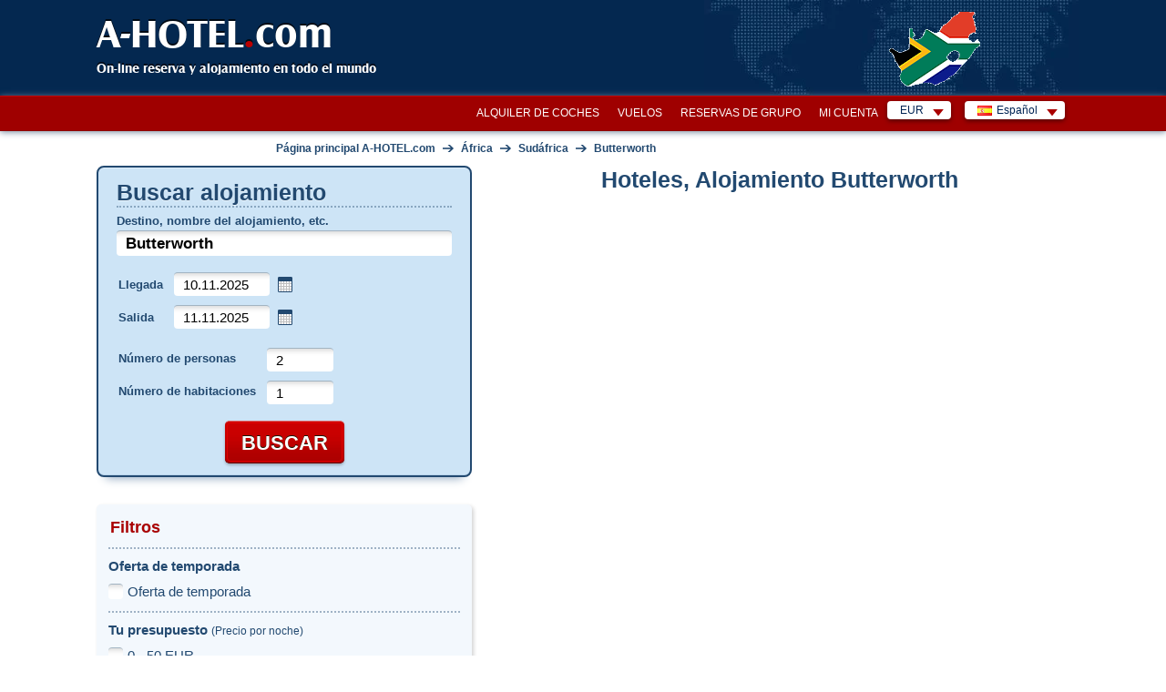

--- FILE ---
content_type: text/html; charset=utf-8
request_url: https://www.a-hotel.com/es/region/8454-butterworth/
body_size: 29249
content:
<!DOCTYPE html>
<html lang="es">
  <head>
    <meta charset="utf-8">
    <meta name="viewport" content="width=device-width, initial-scale=1.0, shrink-to-fit=no">
    <link rel="icon" id="favicon" href="https://www.a-hotel.com/favicon.ico" type="image/x-icon"/>
    <link rel="dns-prefetch" href="//app.livechatoo.com">
    <link rel="dns-prefetch" href="//google.com">
    <link rel="dns-prefetch" href="//maps.googleapis.com">
    <link rel="dns-prefetch" href="//www.googletagmanager.com">
    <link rel="dns-prefetch" href="//q-xx.bstatic.com">
    <meta name="apple-itunes-app" content="app-id=1530957405">
    <meta name="google-play-app" content="app-id=cz.adminit.ahotel.ahotel_flutter">

    <meta http-equiv="Access-Control-Allow-Origin" content="https://webcache.googleusercontent.com/"/>

    <link rel="apple-touch-icon" href="/img/app_store_icon.webp">
    <link rel="preload" as="image" href="/img/bg/header-homepage.webp">

    <script>
      var HOTEL_SEARCH_URL = "/es/search-hotels/";
    </script>

    <title>Hoteles, apartamentos y alojamiento barato Butterworth, Sudáfrica | A-HOTEL.com</title>
    <meta name="keywords" content="Butterworth, alojamiento, hotel, apartamento, pensión, fines de semana, ciudad, reserva, ofertas especiales, descuentos, centro, baratas, mapa, vacaciones, de lujo, guía, comentarios, fotos, hoteles, habitaciones para minusválidos, hoteles para no fumadores, aire acondicionado, parking, mascotas, gay, "/>
    <meta name="description" content="Reservar Hoteles en Butterworth con un gran descuento.  Habitaciones y precios disponibles en la actualidad. Alojamiento en el centro en los alrededores, sin gastos de reserva, evaluación de los clientes, confirmación inmediata desde el hotel. ."/>

    <!-- Open Graph / Facebook -->
    <meta property="og:type" content="website" />
    <meta property="og:url" content="https://www.a-hotel.com/es/region/8454-butterworth/" />
    <meta property="og:title" content="A-HOTEL.com - Hoteles, apartamentos y alojamiento barato Butterworth, Sudáfrica" />
    <meta property="og:description" content="Reservar Hoteles en Butterworth con un gran descuento.  Habitaciones y precios disponibles en la actualidad. Alojamiento en el centro en los alrededores, sin gastos de reserva, evaluación de los clientes, confirmación inmediata desde el hotel. ." />
    <meta property="og:image" content="https://www.a-hotel.com/images/a-hotel_preview.png" />

    <!-- Twitter -->
    <meta property="twitter:card" content="summary_large_image" />
    <meta property="twitter:url" content="https://www.a-hotel.com/es/region/8454-butterworth/" />
    <meta property="twitter:title" content="A-HOTEL.com - Hoteles, apartamentos y alojamiento barato Butterworth, Sudáfrica" />
    <meta property="twitter:description" content="Reservar Hoteles en Butterworth con un gran descuento.  Habitaciones y precios disponibles en la actualidad. Alojamiento en el centro en los alrededores, sin gastos de reserva, evaluación de los clientes, confirmación inmediata desde el hotel. ." />
    <meta property="twitter:image" content="https://www.a-hotel.com/images/a-hotel_preview.png" />
  <link rel="canonical" href="https://www.a-hotel.com/es/region/8454-butterworth/">

        <link href="https://www.a-hotel.com/es/region/8454-butterworth/" rel="alternate" hreflang="es" />
        <link href="https://www.a-hotel.com/cs/region/8454-butterworth/" rel="alternate" hreflang="cs" />
        <link href="https://www.a-hotel.com/da/region/8454-butterworth/" rel="alternate" hreflang="da" />
        <link href="https://www.a-hotel.com/de/region/8454-butterworth/" rel="alternate" hreflang="de" />
        <link href="https://www.a-hotel.com/region/8454-butterworth/" rel="alternate" hreflang="en" />
        <link href="https://www.a-hotel.com/fr/region/8454-butterworth/" rel="alternate" hreflang="fr" />
        <link href="https://www.a-hotel.com/it/region/8454-butterworth/" rel="alternate" hreflang="it" />
        <link href="https://www.a-hotel.com/hu/region/8454-butterworth/" rel="alternate" hreflang="hu" />
        <link href="https://www.a-hotel.com/no/region/8454-butterworth/" rel="alternate" hreflang="no" />
        <link href="https://www.a-hotel.com/pl/region/8454-butterworth/" rel="alternate" hreflang="pl" />
        <link href="https://www.a-hotel.com/pt/region/8454-butterworth/" rel="alternate" hreflang="pt" />
        <link href="https://www.a-hotel.com/sk/region/8454-butterworth/" rel="alternate" hreflang="sk" />
        <link href="https://www.a-hotel.com/fi/region/8454-butterworth/" rel="alternate" hreflang="fi" />
        <link href="https://www.a-hotel.com/sv/region/8454-butterworth/" rel="alternate" hreflang="sv" />
        <link href="https://www.a-hotel.com/uk/region/8454-butterworth/" rel="alternate" hreflang="uk" />
        <link href="https://www.a-hotel.com/ru/region/8454-butterworth/" rel="alternate" hreflang="ru" />
        <link href="https://www.a-hotel.com/ar/region/8454-butterworth/" rel="alternate" hreflang="ar" />
        <link href="https://www.a-hotel.com/zh/region/8454-butterworth/" rel="alternate" hreflang="zh" />


    <meta name="google-site-verification" content="kKW5WxpOHtvrZnsICZIcso_5mebyTXyhgiVC20aL3E8"/>

    <meta name="msvalidate.01" content="2974FC44185051840A81C7D713003AC3"/>

    <meta name="yandex-verification" content="5e5aadd0a8f63504"/>


    <meta http-equiv="Strict-Transport-Security" content="max-age=31536000"/>


    <style>
      .bottom-right {
        position: fixed;
        bottom: 10px;
        right: 15px;
        z-index: 1000;
      }
    </style>
    <link href="/css/ahotel-all.css?id=50d1b225334cf1c2b8454d9f4abfb20a" rel="preload" as="style">
    <link href="/css/ahotel-all.css?id=50d1b225334cf1c2b8454d9f4abfb20a" rel="stylesheet">
  </head>

  <body class="search-result-page js">
    <noscript>
    <iframe src="//www.googletagmanager.com/ns.html?id=GTM-MK9TN3" height="0" width="0"
            style="display:none;visibility:hidden"></iframe>
    </noscript>
    <script>

      (function (w, d, s, l, i) {
        w[l] = w[l] || [];
        w[l].push({'gtm.start': new Date().getTime(), event: 'gtm.js'});

        var f = d.getElementsByTagName(s)[0],
                j = d.createElement(s), dl = l != 'dataLayer' ? '&l=' + l : '';
        j.async = true;
        j.src = '//www.googletagmanager.com/gtm.js?id=' + i + dl;
        f.parentNode.insertBefore(j, f);
      })(window, document, 'script', 'dataLayer', 'GTM-MK9TN3');

    </script>



    <div class="container-fluid px-0">

<header>
  <div id="header">
    <div class="in">
      <div id="logo">
        <a href="/es/">
          A-HOTEL<span>.</span>com
        </a>
      </div>
      <p id="claim">On-line reserva y alojamiento en todo el mundo</p>
        <p id="stateIllust">
            <img src="/img/hmaps/za.png"
                 alt="South Africa">
        </p>
    </div>
  </div>
</header>
<div id="main-menu-bar">
  <div class="in">
    <div class="r">
      <div id="snippet--langMenu" style="display:flex; white-space: nowrap;">
          <div id="currency" class="box-wrap">
            <p class="reset active">EUR<span class="sprite"></span></p>
            <div class="box">
              <span class="title">Moneda sugerida</span><br />
              <ul class="reset col">
                <li class="col-md4">
                  <a rel="nofollow" href="#" onclick="return setCurrency(&quot;EUR&quot;);"><span class="short">EUR</span><span class="text">Euro</span></a>
                </li>
              </ul>
              <ul class="reset col">
                <li class="col-md4">
                  <a rel="nofollow" href="#" onclick="return setCurrency(&quot;USD&quot;);"><span class="short">USD</span><span class="text">Dólar estadounidense</span></a>
                </li>
              </ul>
                <ul class="reset col">
                  <li class="col-md4">
                    <a rel="nofollow" href="#" onclick="return setCurrency(&quot;EUR&quot;);"><span class="short">EUR</span><span class="text">Euro</span></a>
                  </li>
                </ul>
              <hr />

              <span class="title">Todas las monedas</span><br />
                <ul class="reset col">
                    <li class="col-md4">
                      <a rel="nofollow" href="#"
                         onclick="return setCurrency(&quot;EUR&quot;);"><span class="short">EUR</span><span
                          class="text">Euro</span></a>
                    </li>
                    <li class="col-md4">
                      <a rel="nofollow" href="#"
                         onclick="return setCurrency(&quot;AZN&quot;);"><span class="short">AZN</span><span
                          class="text">Azerbaijan manat</span></a>
                    </li>
                    <li class="col-md4">
                      <a rel="nofollow" href="#"
                         onclick="return setCurrency(&quot;BHD&quot;);"><span class="short">BHD</span><span
                          class="text">Bahraini dinar</span></a>
                    </li>
                    <li class="col-md4">
                      <a rel="nofollow" href="#"
                         onclick="return setCurrency(&quot;BGN&quot;);"><span class="short">BGN</span><span
                          class="text">Bulgarian lion</span></a>
                    </li>
                    <li class="col-md4">
                      <a rel="nofollow" href="#"
                         onclick="return setCurrency(&quot;CRC&quot;);"><span class="short">CRC</span><span
                          class="text">Colon de Costa Rica</span></a>
                    </li>
                    <li class="col-md4">
                      <a rel="nofollow" href="#"
                         onclick="return setCurrency(&quot;CZK&quot;);"><span class="short">CZK</span><span
                          class="text">Corona checa</span></a>
                    </li>
                    <li class="col-md4">
                      <a rel="nofollow" href="#"
                         onclick="return setCurrency(&quot;DKK&quot;);"><span class="short">DKK</span><span
                          class="text">Corona danesa</span></a>
                    </li>
                    <li class="col-md4">
                      <a rel="nofollow" href="#"
                         onclick="return setCurrency(&quot;NOK&quot;);"><span class="short">NOK</span><span
                          class="text">Corona noruega</span></a>
                    </li>
                    <li class="col-md4">
                      <a rel="nofollow" href="#"
                         onclick="return setCurrency(&quot;SEK&quot;);"><span class="short">SEK</span><span
                          class="text">Corona sueca</span></a>
                    </li>
                    <li class="col-md4">
                      <a rel="nofollow" href="#"
                         onclick="return setCurrency(&quot;AUD&quot;);"><span class="short">AUD</span><span
                          class="text">Dólar australiano</span></a>
                    </li>
                    <li class="col-md4">
                      <a rel="nofollow" href="#"
                         onclick="return setCurrency(&quot;CAD&quot;);"><span class="short">CAD</span><span
                          class="text">Dolar canadiense</span></a>
                    </li>
                    <li class="col-md4">
                      <a rel="nofollow" href="#"
                         onclick="return setCurrency(&quot;USD&quot;);"><span class="short">USD</span><span
                          class="text">Dólar estadounidense</span></a>
                    </li>
                    <li class="col-md4">
                      <a rel="nofollow" href="#"
                         onclick="return setCurrency(&quot;FJD&quot;);"><span class="short">FJD</span><span
                          class="text">Fiji dollar</span></a>
                    </li>
                    <li class="col-md4">
                      <a rel="nofollow" href="#"
                         onclick="return setCurrency(&quot;HUF&quot;);"><span class="short">HUF</span><span
                          class="text">Florín húngaro</span></a>
                    </li>
                    <li class="col-md4">
                      <a rel="nofollow" href="#"
                         onclick="return setCurrency(&quot;GEL&quot;);"><span class="short">GEL</span><span
                          class="text">Georgian lari</span></a>
                    </li>
                    <li class="col-md4">
                      <a rel="nofollow" href="#"
                         onclick="return setCurrency(&quot;HKD&quot;);"><span class="short">HKD</span><span
                          class="text">Hong Kong dollar</span></a>
                    </li>
                </ul>
                <ul class="reset col">
                    <li class="col-md4">
                      <a rel="nofollow" href="#"
                         onclick="return setCurrency(&quot;UAH&quot;);"><span class="short">UAH</span><span
                          class="text">Hryvnia ucraniana</span></a>
                    </li>
                    <li class="col-md4">
                      <a rel="nofollow" href="#"
                         onclick="return setCurrency(&quot;ILS&quot;);"><span class="short">ILS</span><span
                          class="text">Israeli shekel</span></a>
                    </li>
                    <li class="col-md4">
                      <a rel="nofollow" href="#"
                         onclick="return setCurrency(&quot;JOD&quot;);"><span class="short">JOD</span><span
                          class="text">Jordanian dinar</span></a>
                    </li>
                    <li class="col-md4">
                      <a rel="nofollow" href="#"
                         onclick="return setCurrency(&quot;KZT&quot;);"><span class="short">KZT</span><span
                          class="text">Kazakh tenge</span></a>
                    </li>
                    <li class="col-md4">
                      <a rel="nofollow" href="#"
                         onclick="return setCurrency(&quot;KWD&quot;);"><span class="short">KWD</span><span
                          class="text">Kuwaiti dinar</span></a>
                    </li>
                    <li class="col-md4">
                      <a rel="nofollow" href="#"
                         onclick="return setCurrency(&quot;GBP&quot;);"><span class="short">GBP</span><span
                          class="text">Libra británica</span></a>
                    </li>
                    <li class="col-md4">
                      <a rel="nofollow" href="#"
                         onclick="return setCurrency(&quot;MYR&quot;);"><span class="short">MYR</span><span
                          class="text">Malaysian ringgit</span></a>
                    </li>
                    <li class="col-md4">
                      <a rel="nofollow" href="#"
                         onclick="return setCurrency(&quot;MDL&quot;);"><span class="short">MDL</span><span
                          class="text">Moldovan leu</span></a>
                    </li>
                    <li class="col-md4">
                      <a rel="nofollow" href="#"
                         onclick="return setCurrency(&quot;NAD&quot;);"><span class="short">NAD</span><span
                          class="text">Namibian dollar</span></a>
                    </li>
                    <li class="col-md4">
                      <a rel="nofollow" href="#"
                         onclick="return setCurrency(&quot;TWD&quot;);"><span class="short">TWD</span><span
                          class="text">New Taiwan dollar</span></a>
                    </li>
                    <li class="col-md4">
                      <a rel="nofollow" href="#"
                         onclick="return setCurrency(&quot;NZD&quot;);"><span class="short">NZD</span><span
                          class="text">New Zealand dollar</span></a>
                    </li>
                    <li class="col-md4">
                      <a rel="nofollow" href="#"
                         onclick="return setCurrency(&quot;OMR&quot;);"><span class="short">OMR</span><span
                          class="text">Omani rial</span></a>
                    </li>
                    <li class="col-md4">
                      <a rel="nofollow" href="#"
                         onclick="return setCurrency(&quot;ARS&quot;);"><span class="short">ARS</span><span
                          class="text">Peso argentino</span></a>
                    </li>
                    <li class="col-md4">
                      <a rel="nofollow" href="#"
                         onclick="return setCurrency(&quot;CLP&quot;);"><span class="short">CLP</span><span
                          class="text">Peso chileno</span></a>
                    </li>
                    <li class="col-md4">
                      <a rel="nofollow" href="#"
                         onclick="return setCurrency(&quot;COP&quot;);"><span class="short">COP</span><span
                          class="text">Peso colombiano</span></a>
                    </li>
                    <li class="col-md4">
                      <a rel="nofollow" href="#"
                         onclick="return setCurrency(&quot;MXN&quot;);"><span class="short">MXN</span><span
                          class="text">Peso mexicano</span></a>
                    </li>
                </ul>
                <ul class="reset col">
                    <li class="col-md4">
                      <a rel="nofollow" href="#"
                         onclick="return setCurrency(&quot;QAR&quot;);"><span class="short">QAR</span><span
                          class="text">Qatar Rial</span></a>
                    </li>
                    <li class="col-md4">
                      <a rel="nofollow" href="#"
                         onclick="return setCurrency(&quot;BRL&quot;);"><span class="short">BRL</span><span
                          class="text">Real brasileño</span></a>
                    </li>
                    <li class="col-md4">
                      <a rel="nofollow" href="#"
                         onclick="return setCurrency(&quot;RUB&quot;);"><span class="short">RUB</span><span
                          class="text">Rublo ruso</span></a>
                    </li>
                    <li class="col-md4">
                      <a rel="nofollow" href="#"
                         onclick="return setCurrency(&quot;INR&quot;);"><span class="short">INR</span><span
                          class="text">Rupia india</span></a>
                    </li>
                    <li class="col-md4">
                      <a rel="nofollow" href="#"
                         onclick="return setCurrency(&quot;IDR&quot;);"><span class="short">IDR</span><span
                          class="text">Rupia indonesia</span></a>
                    </li>
                    <li class="col-md4">
                      <a rel="nofollow" href="#"
                         onclick="return setCurrency(&quot;SAR&quot;);"><span class="short">SAR</span><span
                          class="text">Saudi Riyal</span></a>
                    </li>
                    <li class="col-md4">
                      <a rel="nofollow" href="#"
                         onclick="return setCurrency(&quot;SGD&quot;);"><span class="short">SGD</span><span
                          class="text">Singapore dollar</span></a>
                    </li>
                    <li class="col-md4">
                      <a rel="nofollow" href="#"
                         onclick="return setCurrency(&quot;ZAR&quot;);"><span class="short">ZAR</span><span
                          class="text">South African rand</span></a>
                    </li>
                    <li class="col-md4">
                      <a rel="nofollow" href="#"
                         onclick="return setCurrency(&quot;CHF&quot;);"><span class="short">CHF</span><span
                          class="text">Swiss franc</span></a>
                    </li>
                    <li class="col-md4">
                      <a rel="nofollow" href="#"
                         onclick="return setCurrency(&quot;THB&quot;);"><span class="short">THB</span><span
                          class="text">Thai baht</span></a>
                    </li>
                    <li class="col-md4">
                      <a rel="nofollow" href="#"
                         onclick="return setCurrency(&quot;AED&quot;);"><span class="short">AED</span><span
                          class="text">United Arab Emirates Dirham</span></a>
                    </li>
                    <li class="col-md4">
                      <a rel="nofollow" href="#"
                         onclick="return setCurrency(&quot;XOF&quot;);"><span class="short">XOF</span><span
                          class="text">West African CFA franc</span></a>
                    </li>
                    <li class="col-md4">
                      <a rel="nofollow" href="#"
                         onclick="return setCurrency(&quot;KRW&quot;);"><span class="short">KRW</span><span
                          class="text">Won surcoreano</span></a>
                    </li>
                    <li class="col-md4">
                      <a rel="nofollow" href="#"
                         onclick="return setCurrency(&quot;JPY&quot;);"><span class="short">JPY</span><span
                          class="text">Yen japonés</span></a>
                    </li>
                    <li class="col-md4">
                      <a rel="nofollow" href="#"
                         onclick="return setCurrency(&quot;CNY&quot;);"><span class="short">CNY</span><span
                          class="text">Yuan chino</span></a>
                    </li>
                    <li class="col-md4">
                      <a rel="nofollow" href="#"
                         onclick="return setCurrency(&quot;PLN&quot;);"><span class="short">PLN</span><span
                          class="text">Zloty polaco</span></a>
                    </li>
                </ul>
            </div>
          </div>
          <div id="lang" class="box-wrap">
            <p class="reset active"><img src="/img/flags/es.gif" width="16" height="11"
                                         alt="Español "><span
                      class="text">Español </span><span class="sprite"></span></p>
            <div class="box">
                <ul class="reset col">
                    <li class="col-md4">
                            <a class="excluded" href="/es/region/8454-butterworth/">
                              <img src="/img/flags/es.gif"
                                 width="16"
                                 height="11" alt="Español "
                                 title="Español ">&nbsp;Español </a>
                    </li>
                    <li class="col-md4">
                            <a class="excluded" href="/cs/region/8454-butterworth/">
                              <img src="/img/flags/cs.gif"
                                 width="16"
                                 height="11" alt="Čeština"
                                 title="Čeština">&nbsp;Čeština</a>
                    </li>
                    <li class="col-md4">
                            <a class="excluded" href="/da/region/8454-butterworth/">
                              <img src="/img/flags/da.gif"
                                 width="16"
                                 height="11" alt="Dansk"
                                 title="Dansk">&nbsp;Dansk</a>
                    </li>
                    <li class="col-md4">
                            <a class="excluded" href="/de/region/8454-butterworth/">
                              <img src="/img/flags/de.gif"
                                 width="16"
                                 height="11" alt="Deutsch "
                                 title="Deutsch ">&nbsp;Deutsch </a>
                    </li>
                    <li class="col-md4">
                            <a class="excluded" href="/region/8454-butterworth/">
                              <img src="/img/flags/en.gif"
                                 width="16"
                                 height="11" alt="English"
                                 title="English">&nbsp;English</a>
                    </li>
                    <li class="col-md4">
                            <a class="excluded" href="/fr/region/8454-butterworth/">
                              <img src="/img/flags/fr.gif"
                                 width="16"
                                 height="11" alt="Français"
                                 title="Français">&nbsp;Français</a>
                    </li>
                    <li class="col-md4">
                            <a class="excluded" href="/it/region/8454-butterworth/">
                              <img src="/img/flags/it.gif"
                                 width="16"
                                 height="11" alt="Italiano "
                                 title="Italiano ">&nbsp;Italiano </a>
                    </li>
                    <li class="col-md4">
                            <a class="excluded" href="/hu/region/8454-butterworth/">
                              <img src="/img/flags/hu.gif"
                                 width="16"
                                 height="11" alt="Magyar"
                                 title="Magyar">&nbsp;Magyar</a>
                    </li>
                    <li class="col-md4">
                            <a class="excluded" href="/no/region/8454-butterworth/">
                              <img src="/img/flags/no.gif"
                                 width="16"
                                 height="11" alt="Norsk"
                                 title="Norsk">&nbsp;Norsk</a>
                    </li>
                </ul>
                <ul class="reset col">
                    <li class="col-md4">
                            <a class="excluded" href="/pl/region/8454-butterworth/">
                              <img src="/img/flags/pl.gif"
                                 width="16"
                                 height="11" alt="Polski"
                                 title="Polski">&nbsp;Polski</a>
                    </li>
                    <li class="col-md4">
                            <a class="excluded" href="/pt/region/8454-butterworth/">
                              <img src="/img/flags/pt.gif"
                                 width="16"
                                 height="11" alt="Português"
                                 title="Português">&nbsp;Português</a>
                    </li>
                    <li class="col-md4">
                            <a class="excluded" href="/sk/region/8454-butterworth/">
                              <img src="/img/flags/sk.gif"
                                 width="16"
                                 height="11" alt="Slovenčina"
                                 title="Slovenčina">&nbsp;Slovenčina</a>
                    </li>
                    <li class="col-md4">
                            <a class="excluded" href="/fi/region/8454-butterworth/">
                              <img src="/img/flags/fi.gif"
                                 width="16"
                                 height="11" alt="Suomi"
                                 title="Suomi">&nbsp;Suomi</a>
                    </li>
                    <li class="col-md4">
                            <a class="excluded" href="/sv/region/8454-butterworth/">
                              <img src="/img/flags/sv.gif"
                                 width="16"
                                 height="11" alt="Svenska "
                                 title="Svenska ">&nbsp;Svenska </a>
                    </li>
                    <li class="col-md4">
                            <a class="excluded" href="/uk/region/8454-butterworth/">
                              <img src="/img/flags/uk.gif"
                                 width="16"
                                 height="11" alt="Yкраїнський"
                                 title="Yкраїнський">&nbsp;Yкраїнський</a>
                    </li>
                    <li class="col-md4">
                            <a class="excluded" href="/ru/region/8454-butterworth/">
                              <img src="/img/flags/ru.gif"
                                 width="16"
                                 height="11" alt="По-русски"
                                 title="По-русски">&nbsp;По-русски</a>
                    </li>
                    <li class="col-md4">
                            <a class="excluded" href="/ar/region/8454-butterworth/">
                              <img src="/img/flags/ar.gif"
                                 width="16"
                                 height="11" alt="عربي"
                                 title="عربي">&nbsp;عربي</a>
                    </li>
                    <li class="col-md4">
                            <a class="excluded" href="/zh/region/8454-butterworth/">
                              <img src="/img/flags/zh.gif"
                                 width="16"
                                 height="11" alt="简体中文"
                                 title="简体中文">&nbsp;简体中文</a>
                    </li>
                </ul>
            </div>
          </div>

        <form id="hidden-changeCurrency" style="display: none" method="post">
          <input type="hidden" id="hidden-currency" name="currency" value="EUR">
        </form>
      </div>
    </div>

    <ul id="main-menu" class="reset" style="float:right">
      <li><a href="/es/car-rental/">Alquiler de coches</a></li>
      <li><a href="/es/flights/">Vuelos</a></li>
      <li><a href="/es/group-reservation/">Reservas de Grupo</a></li>
      <li><a href="/es/my-account/my-order/">Mi cuenta</a></li>
    </ul>


    <div class="break"></div>
  </div>
</div>
<script>
  function setCurrency(data, s) {
    if (s == undefined) {
      s = false;
    }
    if (data) {
      $("form#hidden-changeCurrency input#hidden-currency").val(data);
    }

    $("form#hidden-changeCurrency").submit();

    return s;
  }
</script>

  <div id="holder">
    <div id="main">
      <div id="snippet--breadcrumbs">
        <div id="breadcrumb" itemscope itemtype="https://schema.org/BreadcrumbList">
          <div itemprop="itemListElement" itemscope itemtype="https://schema.org/ListItem">
            <a href="/es/" title="Página principal A-HOTEL.com" itemprop="item">
              <span itemprop="name">Página principal A-HOTEL.com</span>
              <meta itemprop="position" content="1" />
            </a>
          </div>
          <span class="arr">&rarr;</span>
          <div itemprop="itemListElement" itemscope itemtype="https://schema.org/ListItem">
            <a href="/es/continent/AF/" title="África" itemprop="item">
              <span itemprop="name">África</span>
              <meta itemprop="position" content="2" />
            </a>
          </div>
          <span class="arr">&rarr;</span>
          <div itemprop="itemListElement" itemscope itemtype="https://schema.org/ListItem">
            <a href="/es/sudafrica/"
                    title="Sudáfrica" itemprop="item">
              <span itemprop="name">Sudáfrica</span>
              <meta itemprop="position" content="3" />
            </a>
          </div>


          <span class="arr">&rarr;</span>
            <div itemprop="itemListElement" itemscope itemtype="https://schema.org/ListItem">
              <a href="/es/region/8454-butterworth/" title="Butterworth" itemprop="item">
                <span itemprop="name">Butterworth</span>
                <meta itemprop="position" content="4" />
              </a>
            </div>
        </div>
      </div>

      <div id="search-wrap">
<form action="/es/region/8454-butterworth/" method="post" id="search" target="_blank">
  <fieldset class="box-shadow">
        <h2>Buscar alojamiento</h2>
    <p class="where">
      <label for="where">Destino, nombre del alojamiento, etc.</label>
      <span class="fix-int">
        <input type="text" name="where" placeholder="Hotel, ciudad, distrito, región ..." id="where" required data-nette-rules='[{"op":":filled","msg":"Rellene los artículos requeridos."}]' value="Butterworth" class="int-text w-full">
      </span>
    <div id="spinner-where" class="spinner" style="display: none">
      <div class="css-spinner-loader">Loading</div>
    </div>
    </p>
    <table class="reset check">
      <tr>
        <th><label for="check-in">Llegada</label></th>
        <td>
          <span class="fix-int">
            <input type="text" name="check_in" id="check-in" value="10.11.2025" class="int-text w-full" placeholder="dd.mm.aaaa" onchange="uncheckUknownDate();">
          </span>&nbsp;<span class="datepicker-ico"></span>
        </td>
      </tr>
      <tr>
        <th><label for="check-out">Salida</label></th>
        <td>
          <span class="fix-int">
            <input type="text" name="check_out" id="check-out" value="11.11.2025" class="int-text w-full datepicker" placeholder="dd.mm.aaaa" onchange="uncheckUknownDate();">
          </span>&nbsp;<span class="datepicker-ico"></span>
        </td>
      </tr>
    </table>
    <p class="unknown-date" id="unknown-date-check">
      <label for="frm-quickSearchForm-quickSearchForm-unknown_date"><input type="checkbox" name="unknown_date" id="frm-quickSearchForm-quickSearchForm-unknown_date">De momento no sé la fecha</label>
    </p>
    <table class="reset count">
      <tr>
        <th><label for="person-count">Número de personas</label></th>
        <td>
          <span class="fix-int">
            <input type="text" name="person_count" size="1" id="person-count" value="2" class="int-text use-select" data-max="30">
            <label for="sel_person_count" class="display-none">Número de personas</label>
          </span>
        </td>
      </tr>
      <tr>
        <th><label for="room-count">Número de habitaciones</label></th>
        <td>
          <span class="fix-int">
            <input type="text" name="room_count" size="1" id="room-count" value="1" class="int-text use-select" data-max="30">
            <label for="sel_room_count" class="display-none">Número de habitaciones</label>
          </span>
        </td>
      </tr>
    </table>
    <p class="buttons">
      <span class="inline-btn btn-search">
        <input type="submit" name="search" id="frmquickSearch-search"
               value="Buscar"/>
      </span>
    </p>
  </fieldset>
  <div>
    <input type="hidden" name="redirect[continent_code]" id="frmquickSearch-redirect-continent_code" value=""/>
    <input type="hidden" name="redirect[country_code]" id="frmquickSearch-redirect-country_code" value="za"/>
    <input type="hidden" name="redirect[region_id]" id="frmquickSearch-redirect-region_id" value="8454"/>
    <input type="hidden" name="redirect[city_id]" id="frmquickSearch-redirect-city_id" value=""/>
    <input type="hidden" name="redirect[district_id]" id="frmquickSearch-redirect-district_id" value=""/>
    <input type="hidden" name="redirect[hotel_id]" id="frmquickSearch-redirect-hotel_id" value=""/>
    <input type="hidden" name="redirect[source_id]" id="frmquickSearch-redirect-source_id" value=""/>
    <input type="hidden" name="redirect[lat]" id="frmquickSearch-redirect-lat" value=""/>
    <input type="hidden" name="redirect[lon]" id="frmquickSearch-redirect-lon" value=""/>
    <input type="hidden" name="redirect[where]" id="frmquickSearch-redirect-where" value="Butterworth"/>
  </div>
<input type="hidden" name="filters" id="filters-input" value=""><input type="hidden" name="_do" value="quickSearchForm-quickSearchForm-submit"></form>


<script>
  var isMobileOver = false;
  var locationIsSupported = function () {
    return "geolocation" in navigator;
  };

  document.addEventListener("DOMContentLoaded", function (event) {
    if (new MobileDetect(window.navigator.userAgent).mobile() !== null) {
      isMobileOver = true;
      $('#check-in').prop('readonly', true);
      $('#check-out').prop('readonly', true);
         $("#unknown-date-check").hide();
    }
    if (isMobileOver && locationIsSupported()) {
      var whereEl = $("#where");
      if (whereEl.val().trim() === "") {
        whereEl.val("Cerca de la ubicación actual");
      }

      whereEl.focus(function () {
        if (whereEl.val().trim() === "Cerca de la ubicación actual") {
          whereEl.val("");
        }
      }).blur(function () {
        if (whereEl.val().trim() === "") {
          whereEl.val("Cerca de la ubicación actual");
        }
      });
    }

    $("#check-out").change(function () {
      var checkIn = $('#check-in').val().split('.');
      var In = new Date(checkIn[1] + '/' + checkIn[0] + '/' + checkIn[2]).getTime();
      var checkOut = $('#check-out').val().split('.');
      var Out = new Date(checkOut[1] + '/' + checkOut[0] + '/' + checkOut[2]).getTime();

      if (Out < In) {
        $('#check-out').datepicker().datepicker('setDate', parseInt(checkIn[0]) + 1 + '.' + checkIn[1] + '.' + checkIn[2]);
      }
    });

    var debounce = function (fn, delay) {
      var timer;
      return function () {
        var args = [].slice.call(arguments);
        var context = this;
        if (timer) {
          window.clearTimeout(timer);
        }
        timer = window.setTimeout(function () {
          fn.apply(context, args);
        }, delay);
      };
    };

    function querySourceData(request, response) {
      $('#spinner-where').css('display', 'block');
      var keys = ['continent_code', 'country_code', 'region_id', 'city_id', 'district_id', 'hotel_id', 'source_id'];
      for (var i = keys.length; i > 0; i--) {
        var selector = 'form#search input[name="redirect[' + keys[i - 1] + ']"]';
        $(selector).val('');
      }
      $('form#search input[name="redirect[where]"]').val(request.term);
      $.ajax({
        type: "POST",
        url: "/es/Ajax/searchBox/",
        dataType: "json",
        data: {
          query: request.term
        },
        success: function (data) {
          $('#spinner-where').css('display', 'none');
          response(data);
        }
      });
    }

    $('#where').autocomplete({
      source: debounce(querySourceData, 750),
      minLength: 3,
      select: function (event, ui) {
        if (typeof ui.item !== 'undefined') {
          var keys = ['continent_code', 'country_code', 'region_id', 'city_id', 'district_id', 'hotel_id', 'source_id'];
          for (var i = keys.length; i > 0; i--) {
            var selector = 'form#search input[name="redirect[' + keys[i - 1] + ']"]';
            $(selector).val(ui.item[keys[i - 1]]);
          }
        }
        $('form#search input[name="redirect[where]"]').val(ui.item.label);
      }
    });

    function noLocationFound(error) {
      $("#frmquickSearch-redirect-lat").val('');
      $("#frmquickSearch-redirect-lon").val('');
      alert("No se puede obtener su ubicación, habilite la ubicación si desea utilizar esta función.");
      $("#search").unbind("submit");
    }

    function locationSuccess(position) {
      $("#frmquickSearch-redirect-lat").val(position.coords.latitude);
      $("#frmquickSearch-redirect-lon").val(position.coords.longitude);
      $("#search").unbind("submit").submit();
    }

    $("form#search").submit(function () {
      var roomCount = parseInt($('#room-count').val(), 10);
      var personCount = parseInt($('#person-count').val(), 10);
      if (roomCount > personCount) {
        alert("Ajustar el número de personas o el número de habitaciones");
        return false;
      }
      if (isMobileOver && locationIsSupported() && $("input#where").val().trim() === "Cerca de la ubicación actual") {
        var navigatorLocationOptions = {
          enableHighAccuracy: true,
          timeout: 10 * 1000,
          maximumAge: 30 * 1000
        };
        window.navigator.geolocation.getCurrentPosition(locationSuccess, noLocationFound, navigatorLocationOptions);
        return false;
      }
      return true;
    });
  });

    var x = document.getElementById('unknown-date-check');
    if (document.getElementById('check-in').value && document.getElementById('check-out').value) {
      x.style.display = "none";
    } else {
      x.style.display = "block";
    }
</script>
      </div>

      <div id="search-main">
        <div id="snippet--header">

        </div>
        <div id="snippet--hotels">
          <h1 class="reset popularHotels">
              Hoteles, Alojamiento
                Butterworth
          </h1>
          <div class="spinner-block">
            <div id="spinner-inner" class="css-spinner-loader-bg hidden ">
              <div class="css-spinner-loader">Loading</div>
            </div>
          </div>
        </div>
      </div>

      <div id="snippet--filterForm">
<h2 id="param-filter-control" class="filter-lang-es">
    <span>Filtros</span>
</h2>
<form action="/es/region/8454-butterworth/" method="post" id="param-filter" class="history">
    <h2>Filtros</h2>
    <div style="float: none!important;"></div>
        <p class="close">
            <a href="#">
                <img src="/img/ico/remove.png" width="12" height="12" alt="Cerrar"/>
            </a>
        </p>

            <table id="filter-season_offer" class="param-filter-table">
                <thead>
                <tr>
                    <td colspan="2">
                        <h3>
                            <a href="#filter-season_offer">Oferta de temporada</a>
                        </h3>
                    </td>
                </tr>
                </thead>
                <tbody>

                    <tr class=" filter-item-static ">
                        <td>
                            <label for="frm-paramFilterForm-paramFilterForm-season_offer-1"
                                    class="container static-filter-item-scroll"
                                    title="Oferta de temporada">
                                <span class="text">
                                  <input type="checkbox" name="season_offer[]" id="frm-paramFilterForm-paramFilterForm-season_offer-1" value="1"
                                          
                                              onChange="reloadHotels()" 
                                          
                                  />
                                  <span class="checkmark"></span>
                                    Oferta de temporada
                                 </span>
                            </label>
                        </td>
                        <td class="text-align-right">
                        </td>
                    </tr>
                </tbody>
            </table>
            <table id="filter-price" class="param-filter-table">
                <thead>
                <tr>
                    <td colspan="2">
                        <h3>
                            <a href="#filter-price">Tu presupuesto <small> (Precio por noche) </small></a>
                        </h3>
                    </td>
                </tr>
                </thead>
                <tbody>

                    <tr class=" filter-item-static ">
                        <td>
                            <label for="frm-paramFilterForm-paramFilterForm-price-8"
                                    class="container static-filter-item-scroll"
                                    title="0 - 50 EUR">
                                <span class="text">
                                  <input type="checkbox" name="price[]" id="frm-paramFilterForm-paramFilterForm-price-8" value="8"
                                          
                                              onChange="reloadHotels()" 
                                          
                                  />
                                  <span class="checkmark"></span>
                                    0 - 50 EUR
                                 </span>
                            </label>
                        </td>
                        <td class="text-align-right">
                        </td>
                    </tr>

                    <tr class=" filter-item-static ">
                        <td>
                            <label for="frm-paramFilterForm-paramFilterForm-price-23"
                                    class="container static-filter-item-scroll"
                                    title="50 - 100 EUR">
                                <span class="text">
                                  <input type="checkbox" name="price[]" id="frm-paramFilterForm-paramFilterForm-price-23" value="23"
                                          
                                              onChange="reloadHotels()" 
                                          
                                  />
                                  <span class="checkmark"></span>
                                    50 - 100 EUR
                                 </span>
                            </label>
                        </td>
                        <td class="text-align-right">
                        </td>
                    </tr>

                    <tr class=" filter-item-static ">
                        <td>
                            <label for="frm-paramFilterForm-paramFilterForm-price-24"
                                    class="container static-filter-item-scroll"
                                    title="100 - 150 EUR">
                                <span class="text">
                                  <input type="checkbox" name="price[]" id="frm-paramFilterForm-paramFilterForm-price-24" value="24"
                                          
                                              onChange="reloadHotels()" 
                                          
                                  />
                                  <span class="checkmark"></span>
                                    100 - 150 EUR
                                 </span>
                            </label>
                        </td>
                        <td class="text-align-right">
                        </td>
                    </tr>

                    <tr class=" filter-item-static ">
                        <td>
                            <label for="frm-paramFilterForm-paramFilterForm-price-25"
                                    class="container static-filter-item-scroll"
                                    title="150 - 200 EUR">
                                <span class="text">
                                  <input type="checkbox" name="price[]" id="frm-paramFilterForm-paramFilterForm-price-25" value="25"
                                          
                                              onChange="reloadHotels()" 
                                          
                                  />
                                  <span class="checkmark"></span>
                                    150 - 200 EUR
                                 </span>
                            </label>
                        </td>
                        <td class="text-align-right">
                        </td>
                    </tr>

                    <tr class=" filter-item-static ">
                        <td>
                            <label for="frm-paramFilterForm-paramFilterForm-price-30"
                                    class="container static-filter-item-scroll"
                                    title="200 - 250 EUR">
                                <span class="text">
                                  <input type="checkbox" name="price[]" id="frm-paramFilterForm-paramFilterForm-price-30" value="30"
                                          
                                              onChange="reloadHotels()" 
                                          
                                  />
                                  <span class="checkmark"></span>
                                    200 - 250 EUR
                                 </span>
                            </label>
                        </td>
                        <td class="text-align-right">
                        </td>
                    </tr>

                    <tr class=" filter-item-static ">
                        <td>
                            <label for="frm-paramFilterForm-paramFilterForm-price-max"
                                    class="container static-filter-item-scroll"
                                    title="250+ EUR">
                                <span class="text">
                                  <input type="checkbox" name="price[]" id="frm-paramFilterForm-paramFilterForm-price-max" value="max"
                                          
                                              onChange="reloadHotels()" 
                                          
                                  />
                                  <span class="checkmark"></span>
                                    250+ EUR
                                 </span>
                            </label>
                        </td>
                        <td class="text-align-right">
                        </td>
                    </tr>
                </tbody>
            </table>
            <table id="filter-favorite_filter" class="param-filter-table">
                <thead>
                <tr>
                    <td colspan="2">
                        <h3>
                            <a href="#filter-favorite_filter">Filtros populares</a>
                        </h3>
                    </td>
                </tr>
                </thead>
                <tbody>

                    <tr class=" filter-item-static ">
                        <td>
                            <label for="frm-paramFilterForm-paramFilterForm-favorite_filter-wheelchair-access"
                                    class="container static-filter-item-scroll"
                                    title="Adaptado personas de movilidad reducida">
                                <span class="text">
                                  <input type="checkbox" name="favorite_filter[]" id="frm-paramFilterForm-paramFilterForm-favorite_filter-wheelchair-access" value="wheelchair-access"
                                          
                                              onChange="reloadHotels()" 
                                          
                                  />
                                  <span class="checkmark"></span>
                                    Adaptado personas de movilidad reducida
                                 </span>
                            </label>
                        </td>
                        <td class="text-align-right">
                        </td>
                    </tr>

                    <tr class=" filter-item-static ">
                        <td>
                            <label for="frm-paramFilterForm-paramFilterForm-favorite_filter-air-cond"
                                    class="container static-filter-item-scroll"
                                    title="Aire acondicionado">
                                <span class="text">
                                  <input type="checkbox" name="favorite_filter[]" id="frm-paramFilterForm-paramFilterForm-favorite_filter-air-cond" value="air-cond"
                                          
                                              onChange="reloadHotels()" 
                                          
                                  />
                                  <span class="checkmark"></span>
                                    Aire acondicionado
                                 </span>
                            </label>
                        </td>
                        <td class="text-align-right">
                        </td>
                    </tr>

                    <tr class=" filter-item-static ">
                        <td>
                            <label for="frm-paramFilterForm-paramFilterForm-favorite_filter-apartments"
                                    class="container static-filter-item-scroll"
                                    title="Apartamentos">
                                <span class="text">
                                  <input type="checkbox" name="favorite_filter[]" id="frm-paramFilterForm-paramFilterForm-favorite_filter-apartments" value="apartments"
                                          
                                              onChange="reloadHotels()" 
                                          
                                  />
                                  <span class="checkmark"></span>
                                    Apartamentos
                                 </span>
                            </label>
                        </td>
                        <td class="text-align-right">
                        </td>
                    </tr>

                    <tr class=" filter-item-static ">
                        <td>
                            <label for="frm-paramFilterForm-paramFilterForm-favorite_filter-elevator"
                                    class="container static-filter-item-scroll"
                                    title="Ascensor">
                                <span class="text">
                                  <input type="checkbox" name="favorite_filter[]" id="frm-paramFilterForm-paramFilterForm-favorite_filter-elevator" value="elevator"
                                          
                                              onChange="reloadHotels()" 
                                          
                                  />
                                  <span class="checkmark"></span>
                                    Ascensor
                                 </span>
                            </label>
                        </td>
                        <td class="text-align-right">
                        </td>
                    </tr>

                    <tr class=" filter-item-static ">
                        <td>
                            <label for="frm-paramFilterForm-paramFilterForm-favorite_filter-bathroom"
                                    class="container static-filter-item-scroll"
                                    title="Baño">
                                <span class="text">
                                  <input type="checkbox" name="favorite_filter[]" id="frm-paramFilterForm-paramFilterForm-favorite_filter-bathroom" value="bathroom"
                                          
                                              onChange="reloadHotels()" 
                                          
                                  />
                                  <span class="checkmark"></span>
                                    Baño
                                 </span>
                            </label>
                        </td>
                        <td class="text-align-right">
                        </td>
                    </tr>

                    <tr class=" filter-item-static ">
                        <td>
                            <label for="frm-paramFilterForm-paramFilterForm-favorite_filter-beach"
                                    class="container static-filter-item-scroll"
                                    title="Beach">
                                <span class="text">
                                  <input type="checkbox" name="favorite_filter[]" id="frm-paramFilterForm-paramFilterForm-favorite_filter-beach" value="beach"
                                          
                                              onChange="reloadHotels()" 
                                          
                                  />
                                  <span class="checkmark"></span>
                                    Beach
                                 </span>
                            </label>
                        </td>
                        <td class="text-align-right">
                        </td>
                    </tr>
                            <tr class="filter-static-show">
                                <td colspan="2">
                                    <h3>
                                        <a href="#filter-favorite_filter">Ver todo</a>
                                    </h3>
                                </td>
                            </tr>

                    <tr class="filter-hideable ">
                        <td>
                            <label for="frm-paramFilterForm-paramFilterForm-favorite_filter-free_cancellation"
                                    class="container static-filter-item-scroll"
                                    title="Cancelación gratuita de la reserva">
                                <span class="text">
                                  <input type="checkbox" name="favorite_filter[]" id="frm-paramFilterForm-paramFilterForm-favorite_filter-free_cancellation" value="free_cancellation"
                                          
                                              onChange="reloadHotels()" 
                                          
                                  />
                                  <span class="checkmark"></span>
                                    Cancelación gratuita de la reserva
                                 </span>
                            </label>
                        </td>
                        <td class="text-align-right">
                        </td>
                    </tr>

                    <tr class="filter-hideable ">
                        <td>
                            <label for="frm-paramFilterForm-paramFilterForm-favorite_filter-parking"
                                    class="container static-filter-item-scroll"
                                    title="Estacionamiento">
                                <span class="text">
                                  <input type="checkbox" name="favorite_filter[]" id="frm-paramFilterForm-paramFilterForm-favorite_filter-parking" value="parking"
                                          
                                              onChange="reloadHotels()" 
                                          
                                  />
                                  <span class="checkmark"></span>
                                    Estacionamiento
                                 </span>
                            </label>
                        </td>
                        <td class="text-align-right">
                        </td>
                    </tr>

                    <tr class="filter-hideable ">
                        <td>
                            <label for="frm-paramFilterForm-paramFilterForm-favorite_filter-hotels"
                                    class="container static-filter-item-scroll"
                                    title="Hoteles">
                                <span class="text">
                                  <input type="checkbox" name="favorite_filter[]" id="frm-paramFilterForm-paramFilterForm-favorite_filter-hotels" value="hotels"
                                          
                                              onChange="reloadHotels()" 
                                          
                                  />
                                  <span class="checkmark"></span>
                                    Hoteles
                                 </span>
                            </label>
                        </td>
                        <td class="text-align-right">
                        </td>
                    </tr>

                    <tr class="filter-hideable ">
                        <td>
                            <label for="frm-paramFilterForm-paramFilterForm-favorite_filter-pets-allowed"
                                    class="container static-filter-item-scroll"
                                    title="Mascotas permitidas">
                                <span class="text">
                                  <input type="checkbox" name="favorite_filter[]" id="frm-paramFilterForm-paramFilterForm-favorite_filter-pets-allowed" value="pets-allowed"
                                          
                                              onChange="reloadHotels()" 
                                          
                                  />
                                  <span class="checkmark"></span>
                                    Mascotas permitidas
                                 </span>
                            </label>
                        </td>
                        <td class="text-align-right">
                        </td>
                    </tr>

                    <tr class="filter-hideable ">
                        <td>
                            <label for="frm-paramFilterForm-paramFilterForm-favorite_filter-very-good-review"
                                    class="container static-filter-item-scroll"
                                    title="Muy buenas criticas">
                                <span class="text">
                                  <input type="checkbox" name="favorite_filter[]" id="frm-paramFilterForm-paramFilterForm-favorite_filter-very-good-review" value="very-good-review"
                                          
                                              onChange="reloadHotels()" 
                                          
                                  />
                                  <span class="checkmark"></span>
                                    Muy buenas criticas
                                 </span>
                            </label>
                        </td>
                        <td class="text-align-right">
                        </td>
                    </tr>

                    <tr class="filter-hideable ">
                        <td>
                            <label for="frm-paramFilterForm-paramFilterForm-favorite_filter-children_allowed"
                                    class="container static-filter-item-scroll"
                                    title="Niños permitidos">
                                <span class="text">
                                  <input type="checkbox" name="favorite_filter[]" id="frm-paramFilterForm-paramFilterForm-favorite_filter-children_allowed" value="children_allowed"
                                          
                                              onChange="reloadHotels()" 
                                          
                                  />
                                  <span class="checkmark"></span>
                                    Niños permitidos
                                 </span>
                            </label>
                        </td>
                        <td class="text-align-right">
                        </td>
                    </tr>

                    <tr class="filter-hideable ">
                        <td>
                            <label for="frm-paramFilterForm-paramFilterForm-favorite_filter-pool"
                                    class="container static-filter-item-scroll"
                                    title="Piscina">
                                <span class="text">
                                  <input type="checkbox" name="favorite_filter[]" id="frm-paramFilterForm-paramFilterForm-favorite_filter-pool" value="pool"
                                          
                                              onChange="reloadHotels()" 
                                          
                                  />
                                  <span class="checkmark"></span>
                                    Piscina
                                 </span>
                            </label>
                        </td>
                        <td class="text-align-right">
                        </td>
                    </tr>

                    <tr class="filter-hideable ">
                        <td>
                            <label for="frm-paramFilterForm-paramFilterForm-favorite_filter-spa"
                                    class="container static-filter-item-scroll"
                                    title="Spa">
                                <span class="text">
                                  <input type="checkbox" name="favorite_filter[]" id="frm-paramFilterForm-paramFilterForm-favorite_filter-spa" value="spa"
                                          
                                              onChange="reloadHotels()" 
                                          
                                  />
                                  <span class="checkmark"></span>
                                    Spa
                                 </span>
                            </label>
                        </td>
                        <td class="text-align-right">
                        </td>
                    </tr>

                    <tr class="filter-hideable ">
                        <td>
                            <label for="frm-paramFilterForm-paramFilterForm-favorite_filter-credit_card_not_required"
                                    class="container static-filter-item-scroll"
                                    title="Tarjeta de crédito no requerida">
                                <span class="text">
                                  <input type="checkbox" name="favorite_filter[]" id="frm-paramFilterForm-paramFilterForm-favorite_filter-credit_card_not_required" value="credit_card_not_required"
                                          
                                              onChange="reloadHotels()" 
                                          
                                  />
                                  <span class="checkmark"></span>
                                    Tarjeta de crédito no requerida
                                 </span>
                            </label>
                        </td>
                        <td class="text-align-right">
                        </td>
                    </tr>

                    <tr class="filter-hideable ">
                        <td>
                            <label for="frm-paramFilterForm-paramFilterForm-favorite_filter-airport-transfer"
                                    class="container static-filter-item-scroll"
                                    title="Transporte al aeropuerto">
                                <span class="text">
                                  <input type="checkbox" name="favorite_filter[]" id="frm-paramFilterForm-paramFilterForm-favorite_filter-airport-transfer" value="airport-transfer"
                                          
                                              onChange="reloadHotels()" 
                                          
                                  />
                                  <span class="checkmark"></span>
                                    Transporte al aeropuerto
                                 </span>
                            </label>
                        </td>
                        <td class="text-align-right">
                        </td>
                    </tr>

                    <tr class="filter-hideable ">
                        <td>
                            <label for="frm-paramFilterForm-paramFilterForm-favorite_filter-free-wifi"
                                    class="container static-filter-item-scroll"
                                    title="Wi-Fi gratis">
                                <span class="text">
                                  <input type="checkbox" name="favorite_filter[]" id="frm-paramFilterForm-paramFilterForm-favorite_filter-free-wifi" value="free-wifi"
                                          
                                              onChange="reloadHotels()" 
                                          
                                  />
                                  <span class="checkmark"></span>
                                    Wi-Fi gratis
                                 </span>
                            </label>
                        </td>
                        <td class="text-align-right">
                        </td>
                    </tr>
                    <tr class="filter-static-hide">
                        <td colspan="2">
                            <h3>
                                <a href="#filter-favorite_filter">Muestra menos</a>
                            </h3>
                        </td>
                    </tr>
                </tbody>
            </table>
            <table id="filter-meal_filter" class="param-filter-table">
                <thead>
                <tr>
                    <td colspan="2">
                        <h3>
                            <a href="#filter-meal_filter">Las comidas</a>
                        </h3>
                    </td>
                </tr>
                </thead>
                <tbody>

                    <tr class=" filter-item-static ">
                        <td>
                            <label for="frm-paramFilterForm-paramFilterForm-meal_filter-breakfast_included"
                                    class="container static-filter-item-scroll"
                                    title="Desayuno">
                                <span class="text">
                                  <input type="checkbox" name="meal_filter[]" id="frm-paramFilterForm-paramFilterForm-meal_filter-breakfast_included" value="breakfast_included"
                                          
                                          
                                              class="meal_filter" data-filtered="true"
                                          
                                  />
                                  <span class="checkmark"></span>
                                    Desayuno
                                 </span>
                            </label>
                        </td>
                        <td class="text-align-right">
                        </td>
                    </tr>

                    <tr class=" filter-item-static ">
                        <td>
                            <label for="frm-paramFilterForm-paramFilterForm-meal_filter-half_board"
                                    class="container static-filter-item-scroll"
                                    title="Madia pizarra">
                                <span class="text">
                                  <input type="checkbox" name="meal_filter[]" id="frm-paramFilterForm-paramFilterForm-meal_filter-half_board" value="half_board"
                                          
                                          
                                              class="meal_filter" data-filtered="true"
                                          
                                  />
                                  <span class="checkmark"></span>
                                    Madia pizarra
                                 </span>
                            </label>
                        </td>
                        <td class="text-align-right">
                        </td>
                    </tr>

                    <tr class=" filter-item-static ">
                        <td>
                            <label for="frm-paramFilterForm-paramFilterForm-meal_filter-full_board"
                                    class="container static-filter-item-scroll"
                                    title="Pensión completa">
                                <span class="text">
                                  <input type="checkbox" name="meal_filter[]" id="frm-paramFilterForm-paramFilterForm-meal_filter-full_board" value="full_board"
                                          
                                          
                                              class="meal_filter" data-filtered="true"
                                          
                                  />
                                  <span class="checkmark"></span>
                                    Pensión completa
                                 </span>
                            </label>
                        </td>
                        <td class="text-align-right">
                        </td>
                    </tr>

                    <tr class=" filter-item-static ">
                        <td>
                            <label for="frm-paramFilterForm-paramFilterForm-meal_filter-all_inclusive"
                                    class="container static-filter-item-scroll"
                                    title="Todo incluido">
                                <span class="text">
                                  <input type="checkbox" name="meal_filter[]" id="frm-paramFilterForm-paramFilterForm-meal_filter-all_inclusive" value="all_inclusive"
                                          
                                          
                                              class="meal_filter" data-filtered="true"
                                          
                                  />
                                  <span class="checkmark"></span>
                                    Todo incluido
                                 </span>
                            </label>
                        </td>
                        <td class="text-align-right">
                        </td>
                    </tr>
                </tbody>
            </table>
            <table id="filter-city" class="param-filter-table">
                <thead>
                <tr>
                    <td colspan="2">
                        <h3>
                            <a href="#filter-city">Destino</a>
                        </h3>
                    </td>
                </tr>
                </thead>
                <tbody>

                    <tr class=" filter-item-static ">
                        <td>
                            <label for="frm-paramFilterForm-paramFilterForm-city-93739"
                                    class="container static-filter-item-scroll"
                                    title="Butterworth">
                                <span class="text">
                                  <input type="checkbox" name="city[]" id="frm-paramFilterForm-paramFilterForm-city-93739" value="93739"
                                          
                                              onChange="reloadHotels()" 
                                          
                                  />
                                  <span class="checkmark"></span>
                                    Butterworth
                                 </span>
                            </label>
                        </td>
                        <td class="text-align-right">
                        </td>
                    </tr>
                </tbody>
            </table>
            <table id="filter-review_rating" class="param-filter-table">
                <thead>
                <tr>
                    <td colspan="2">
                        <h3>
                            <a href="#filter-review_rating">Evaluación de los clientes y comentarios</a>
                        </h3>
                    </td>
                </tr>
                </thead>
                <tbody>

                    <tr class=" filter-item-static ">
                        <td>
                            <label for="frm-paramFilterForm-paramFilterForm-review_rating-superb"
                                    class="container static-filter-item-scroll"
                                    title="Excelente: 90% o más">
                                <span class="text">
                                  <input type="checkbox" name="review_rating[]" id="frm-paramFilterForm-paramFilterForm-review_rating-superb" value="superb"
                                          
                                              onChange="reloadHotels()" 
                                          
                                  />
                                  <span class="checkmark"></span>
                                    Excelente: 90% o más
                                 </span>
                            </label>
                        </td>
                        <td class="text-align-right">
                        </td>
                    </tr>

                    <tr class=" filter-item-static ">
                        <td>
                            <label for="frm-paramFilterForm-paramFilterForm-review_rating-very-good"
                                    class="container static-filter-item-scroll"
                                    title="Muy buena: 80% o más">
                                <span class="text">
                                  <input type="checkbox" name="review_rating[]" id="frm-paramFilterForm-paramFilterForm-review_rating-very-good" value="very-good"
                                          
                                              onChange="reloadHotels()" 
                                          
                                  />
                                  <span class="checkmark"></span>
                                    Muy buena: 80% o más
                                 </span>
                            </label>
                        </td>
                        <td class="text-align-right">
                        </td>
                    </tr>

                    <tr class=" filter-item-static ">
                        <td>
                            <label for="frm-paramFilterForm-paramFilterForm-review_rating-good"
                                    class="container static-filter-item-scroll"
                                    title="Buena: 70% o más">
                                <span class="text">
                                  <input type="checkbox" name="review_rating[]" id="frm-paramFilterForm-paramFilterForm-review_rating-good" value="good"
                                          
                                              onChange="reloadHotels()" 
                                          
                                  />
                                  <span class="checkmark"></span>
                                    Buena: 70% o más
                                 </span>
                            </label>
                        </td>
                        <td class="text-align-right">
                        </td>
                    </tr>

                    <tr class=" filter-item-static ">
                        <td>
                            <label for="frm-paramFilterForm-paramFilterForm-review_rating-pleasant"
                                    class="container static-filter-item-scroll"
                                    title="Satisfactoria: 60% o más">
                                <span class="text">
                                  <input type="checkbox" name="review_rating[]" id="frm-paramFilterForm-paramFilterForm-review_rating-pleasant" value="pleasant"
                                          
                                              onChange="reloadHotels()" 
                                          
                                  />
                                  <span class="checkmark"></span>
                                    Satisfactoria: 60% o más
                                 </span>
                            </label>
                        </td>
                        <td class="text-align-right">
                        </td>
                    </tr>

                    <tr class=" filter-item-static ">
                        <td>
                            <label for="frm-paramFilterForm-paramFilterForm-review_rating-no-rating"
                                    class="container static-filter-item-scroll"
                                    title="Todo (incluso lo que todavía no ha sido evaluado)">
                                <span class="text">
                                  <input type="checkbox" name="review_rating[]" id="frm-paramFilterForm-paramFilterForm-review_rating-no-rating" value="no-rating"
                                          
                                              onChange="reloadHotels()" 
                                          
                                  />
                                  <span class="checkmark"></span>
                                    Todo (incluso lo que todavía no ha sido evaluado)
                                 </span>
                            </label>
                        </td>
                        <td class="text-align-right">
                        </td>
                    </tr>
                </tbody>
            </table>
            <table id="filter-stars" class="param-filter-table">
                <thead>
                <tr>
                    <td colspan="2">
                        <h3>
                            <a href="#filter-stars">Número de estrellas</a>
                        </h3>
                    </td>
                </tr>
                </thead>
                <tbody>

                    <tr class=" filter-item-static ">
                        <td>
                            <label for="frm-paramFilterForm-paramFilterForm-stars-1"
                                    class="container static-filter-item-scroll"
                                    title="1">
                                <span class="text">
                                  <input type="checkbox" name="stars[]" id="frm-paramFilterForm-paramFilterForm-stars-1" value="1"
                                          
                                              onChange="reloadHotels()" 
                                          
                                  />
                                  <span class="checkmark"></span>
                                    <span class="stars stars-small stars-small-1">
                                        *<span></span>
                                    </span>
                                 </span>
                            </label>
                        </td>
                        <td class="text-align-right">
                        </td>
                    </tr>

                    <tr class=" filter-item-static ">
                        <td>
                            <label for="frm-paramFilterForm-paramFilterForm-stars-2"
                                    class="container static-filter-item-scroll"
                                    title="2">
                                <span class="text">
                                  <input type="checkbox" name="stars[]" id="frm-paramFilterForm-paramFilterForm-stars-2" value="2"
                                          
                                              onChange="reloadHotels()" 
                                          
                                  />
                                  <span class="checkmark"></span>
                                    <span class="stars stars-small stars-small-2">
                                        **<span></span>
                                    </span>
                                 </span>
                            </label>
                        </td>
                        <td class="text-align-right">
                        </td>
                    </tr>

                    <tr class=" filter-item-static ">
                        <td>
                            <label for="frm-paramFilterForm-paramFilterForm-stars-3"
                                    class="container static-filter-item-scroll"
                                    title="3">
                                <span class="text">
                                  <input type="checkbox" name="stars[]" id="frm-paramFilterForm-paramFilterForm-stars-3" value="3"
                                          
                                              onChange="reloadHotels()" 
                                          
                                  />
                                  <span class="checkmark"></span>
                                    <span class="stars stars-small stars-small-3">
                                        ***<span></span>
                                    </span>
                                 </span>
                            </label>
                        </td>
                        <td class="text-align-right">
                        </td>
                    </tr>

                    <tr class=" filter-item-static ">
                        <td>
                            <label for="frm-paramFilterForm-paramFilterForm-stars-4"
                                    class="container static-filter-item-scroll"
                                    title="4">
                                <span class="text">
                                  <input type="checkbox" name="stars[]" id="frm-paramFilterForm-paramFilterForm-stars-4" value="4"
                                          
                                              onChange="reloadHotels()" 
                                          
                                  />
                                  <span class="checkmark"></span>
                                    <span class="stars stars-small stars-small-4">
                                        ****<span></span>
                                    </span>
                                 </span>
                            </label>
                        </td>
                        <td class="text-align-right">
                        </td>
                    </tr>

                    <tr class=" filter-item-static ">
                        <td>
                            <label for="frm-paramFilterForm-paramFilterForm-stars-5"
                                    class="container static-filter-item-scroll"
                                    title="5">
                                <span class="text">
                                  <input type="checkbox" name="stars[]" id="frm-paramFilterForm-paramFilterForm-stars-5" value="5"
                                          
                                              onChange="reloadHotels()" 
                                          
                                  />
                                  <span class="checkmark"></span>
                                    <span class="stars stars-small stars-small-5">
                                        *****<span></span>
                                    </span>
                                 </span>
                            </label>
                        </td>
                        <td class="text-align-right">
                        </td>
                    </tr>

                    <tr class=" filter-item-static ">
                        <td>
                            <label for="frm-paramFilterForm-paramFilterForm-stars-0"
                                    class="container static-filter-item-scroll"
                                    title="Sin categorizar">
                                <span class="text">
                                  <input type="checkbox" name="stars[]" id="frm-paramFilterForm-paramFilterForm-stars-0" value="0"
                                          
                                              onChange="reloadHotels()" 
                                          
                                  />
                                  <span class="checkmark"></span>
                                    Sin categorizar
                                 </span>
                            </label>
                        </td>
                        <td class="text-align-right">
                        </td>
                    </tr>
                </tbody>
            </table>
            <table id="filter-type" class="param-filter-table">
                <thead>
                <tr>
                    <td colspan="2">
                        <h3>
                            <a href="#filter-type">Tipo de alojamiento</a>
                        </h3>
                    </td>
                </tr>
                </thead>
                <tbody>

                    <tr class=" filter-item-static ">
                        <td>
                            <label for="frm-paramFilterForm-paramFilterForm-type-11"
                                    class="container static-filter-item-scroll"
                                    title="Agroturismos">
                                <span class="text">
                                  <input type="checkbox" name="type[]" id="frm-paramFilterForm-paramFilterForm-type-11" value="11"
                                          
                                              onChange="reloadHotels()" 
                                          
                                  />
                                  <span class="checkmark"></span>
                                    Agroturismos
                                 </span>
                            </label>
                        </td>
                        <td class="text-align-right">
                        </td>
                    </tr>

                    <tr class=" filter-item-static ">
                        <td>
                            <label for="frm-paramFilterForm-paramFilterForm-type-4"
                                    class="container static-filter-item-scroll"
                                    title="Albergues">
                                <span class="text">
                                  <input type="checkbox" name="type[]" id="frm-paramFilterForm-paramFilterForm-type-4" value="4"
                                          
                                              onChange="reloadHotels()" 
                                          
                                  />
                                  <span class="checkmark"></span>
                                    Albergues
                                 </span>
                            </label>
                        </td>
                        <td class="text-align-right">
                        </td>
                    </tr>

                    <tr class=" filter-item-static ">
                        <td>
                            <label for="frm-paramFilterForm-paramFilterForm-type-19"
                                    class="container static-filter-item-scroll"
                                    title="Apartahoteles">
                                <span class="text">
                                  <input type="checkbox" name="type[]" id="frm-paramFilterForm-paramFilterForm-type-19" value="19"
                                          
                                              onChange="reloadHotels()" 
                                          
                                  />
                                  <span class="checkmark"></span>
                                    Apartahoteles
                                 </span>
                            </label>
                        </td>
                        <td class="text-align-right">
                        </td>
                    </tr>

                    <tr class=" filter-item-static ">
                        <td>
                            <label for="frm-paramFilterForm-paramFilterForm-type-2"
                                    class="container static-filter-item-scroll"
                                    title="Apartamentos">
                                <span class="text">
                                  <input type="checkbox" name="type[]" id="frm-paramFilterForm-paramFilterForm-type-2" value="2"
                                          
                                              onChange="reloadHotels()" 
                                          
                                  />
                                  <span class="checkmark"></span>
                                    Apartamentos
                                 </span>
                            </label>
                        </td>
                        <td class="text-align-right">
                        </td>
                    </tr>

                    <tr class=" filter-item-static ">
                        <td>
                            <label for="frm-paramFilterForm-paramFilterForm-type-29"
                                    class="container static-filter-item-scroll"
                                    title="Apartamentos en condominio">
                                <span class="text">
                                  <input type="checkbox" name="type[]" id="frm-paramFilterForm-paramFilterForm-type-29" value="29"
                                          
                                              onChange="reloadHotels()" 
                                          
                                  />
                                  <span class="checkmark"></span>
                                    Apartamentos en condominio
                                 </span>
                            </label>
                        </td>
                        <td class="text-align-right">
                        </td>
                    </tr>

                    <tr class=" filter-item-static ">
                        <td>
                            <label for="frm-paramFilterForm-paramFilterForm-type-33"
                                    class="container static-filter-item-scroll"
                                    title="Balnearios">
                                <span class="text">
                                  <input type="checkbox" name="type[]" id="frm-paramFilterForm-paramFilterForm-type-33" value="33"
                                          
                                              onChange="reloadHotels()" 
                                          
                                  />
                                  <span class="checkmark"></span>
                                    Balnearios
                                 </span>
                            </label>
                        </td>
                        <td class="text-align-right">
                        </td>
                    </tr>
                            <tr class="filter-static-show">
                                <td colspan="2">
                                    <h3>
                                        <a href="#filter-type">Ver todo</a>
                                    </h3>
                                </td>
                            </tr>

                    <tr class="filter-hideable ">
                        <td>
                            <label for="frm-paramFilterForm-paramFilterForm-type-15"
                                    class="container static-filter-item-scroll"
                                    title="Barcos">
                                <span class="text">
                                  <input type="checkbox" name="type[]" id="frm-paramFilterForm-paramFilterForm-type-15" value="15"
                                          
                                              onChange="reloadHotels()" 
                                          
                                  />
                                  <span class="checkmark"></span>
                                    Barcos
                                 </span>
                            </label>
                        </td>
                        <td class="text-align-right">
                        </td>
                    </tr>

                    <tr class="filter-hideable ">
                        <td>
                            <label for="frm-paramFilterForm-paramFilterForm-type-9"
                                    class="container static-filter-item-scroll"
                                    title="Bed and breakfasts">
                                <span class="text">
                                  <input type="checkbox" name="type[]" id="frm-paramFilterForm-paramFilterForm-type-9" value="9"
                                          
                                              onChange="reloadHotels()" 
                                          
                                  />
                                  <span class="checkmark"></span>
                                    Bed and breakfasts
                                 </span>
                            </label>
                        </td>
                        <td class="text-align-right">
                        </td>
                    </tr>

                    <tr class="filter-hideable ">
                        <td>
                            <label for="frm-paramFilterForm-paramFilterForm-type-30"
                                    class="container static-filter-item-scroll"
                                    title="Cabañas y casas de campo">
                                <span class="text">
                                  <input type="checkbox" name="type[]" id="frm-paramFilterForm-paramFilterForm-type-30" value="30"
                                          
                                              onChange="reloadHotels()" 
                                          
                                  />
                                  <span class="checkmark"></span>
                                    Cabañas y casas de campo
                                 </span>
                            </label>
                        </td>
                        <td class="text-align-right">
                        </td>
                    </tr>

                    <tr class="filter-hideable ">
                        <td>
                            <label for="frm-paramFilterForm-paramFilterForm-type-14"
                                    class="container static-filter-item-scroll"
                                    title="Campings">
                                <span class="text">
                                  <input type="checkbox" name="type[]" id="frm-paramFilterForm-paramFilterForm-type-14" value="14"
                                          
                                              onChange="reloadHotels()" 
                                          
                                  />
                                  <span class="checkmark"></span>
                                    Campings
                                 </span>
                            </label>
                        </td>
                        <td class="text-align-right">
                        </td>
                    </tr>

                    <tr class="filter-hideable ">
                        <td>
                            <label for="frm-paramFilterForm-paramFilterForm-type-12"
                                    class="container static-filter-item-scroll"
                                    title="Campings resort">
                                <span class="text">
                                  <input type="checkbox" name="type[]" id="frm-paramFilterForm-paramFilterForm-type-12" value="12"
                                          
                                              onChange="reloadHotels()" 
                                          
                                  />
                                  <span class="checkmark"></span>
                                    Campings resort
                                 </span>
                            </label>
                        </td>
                        <td class="text-align-right">
                        </td>
                    </tr>

                    <tr class="filter-hideable ">
                        <td>
                            <label for="frm-paramFilterForm-paramFilterForm-type-23"
                                    class="container static-filter-item-scroll"
                                    title="Casas rurales">
                                <span class="text">
                                  <input type="checkbox" name="type[]" id="frm-paramFilterForm-paramFilterForm-type-23" value="23"
                                          
                                              onChange="reloadHotels()" 
                                          
                                  />
                                  <span class="checkmark"></span>
                                    Casas rurales
                                 </span>
                            </label>
                        </td>
                        <td class="text-align-right">
                        </td>
                    </tr>

                    <tr class="filter-hideable ">
                        <td>
                            <label for="frm-paramFilterForm-paramFilterForm-type-20"
                                    class="container static-filter-item-scroll"
                                    title="Casas y chalets">
                                <span class="text">
                                  <input type="checkbox" name="type[]" id="frm-paramFilterForm-paramFilterForm-type-20" value="20"
                                          
                                              onChange="reloadHotels()" 
                                          
                                  />
                                  <span class="checkmark"></span>
                                    Casas y chalets
                                 </span>
                            </label>
                        </td>
                        <td class="text-align-right">
                        </td>
                    </tr>

                    <tr class="filter-hideable ">
                        <td>
                            <label for="frm-paramFilterForm-paramFilterForm-type-28"
                                    class="container static-filter-item-scroll"
                                    title="Chalets de montaña">
                                <span class="text">
                                  <input type="checkbox" name="type[]" id="frm-paramFilterForm-paramFilterForm-type-28" value="28"
                                          
                                              onChange="reloadHotels()" 
                                          
                                  />
                                  <span class="checkmark"></span>
                                    Chalets de montaña
                                 </span>
                            </label>
                        </td>
                        <td class="text-align-right">
                        </td>
                    </tr>

                    <tr class="filter-hideable ">
                        <td>
                            <label for="frm-paramFilterForm-paramFilterForm-type-34"
                                    class="container static-filter-item-scroll"
                                    title="Cruceros">
                                <span class="text">
                                  <input type="checkbox" name="type[]" id="frm-paramFilterForm-paramFilterForm-type-34" value="34"
                                          
                                              onChange="reloadHotels()" 
                                          
                                  />
                                  <span class="checkmark"></span>
                                    Cruceros
                                 </span>
                            </label>
                        </td>
                        <td class="text-align-right">
                        </td>
                    </tr>

                    <tr class="filter-hideable ">
                        <td>
                            <label for="frm-paramFilterForm-paramFilterForm-type-17"
                                    class="container static-filter-item-scroll"
                                    title="Desconocido">
                                <span class="text">
                                  <input type="checkbox" name="type[]" id="frm-paramFilterForm-paramFilterForm-type-17" value="17"
                                          
                                              onChange="reloadHotels()" 
                                          
                                  />
                                  <span class="checkmark"></span>
                                    Desconocido
                                 </span>
                            </label>
                        </td>
                        <td class="text-align-right">
                        </td>
                    </tr>

                    <tr class="filter-hideable ">
                        <td>
                            <label for="frm-paramFilterForm-paramFilterForm-type-32"
                                    class="container static-filter-item-scroll"
                                    title="Gîtes">
                                <span class="text">
                                  <input type="checkbox" name="type[]" id="frm-paramFilterForm-paramFilterForm-type-32" value="32"
                                          
                                              onChange="reloadHotels()" 
                                          
                                  />
                                  <span class="checkmark"></span>
                                    Gîtes
                                 </span>
                            </label>
                        </td>
                        <td class="text-align-right">
                        </td>
                    </tr>

                    <tr class="filter-hideable ">
                        <td>
                            <label for="frm-paramFilterForm-paramFilterForm-type-22"
                                    class="container static-filter-item-scroll"
                                    title="Habitaciones en casas particulares">
                                <span class="text">
                                  <input type="checkbox" name="type[]" id="frm-paramFilterForm-paramFilterForm-type-22" value="22"
                                          
                                              onChange="reloadHotels()" 
                                          
                                  />
                                  <span class="checkmark"></span>
                                    Habitaciones en casas particulares
                                 </span>
                            </label>
                        </td>
                        <td class="text-align-right">
                        </td>
                    </tr>

                    <tr class="filter-hideable ">
                        <td>
                            <label for="frm-paramFilterForm-paramFilterForm-type-3"
                                    class="container static-filter-item-scroll"
                                    title="Hostales y pensiones">
                                <span class="text">
                                  <input type="checkbox" name="type[]" id="frm-paramFilterForm-paramFilterForm-type-3" value="3"
                                          
                                              onChange="reloadHotels()" 
                                          
                                  />
                                  <span class="checkmark"></span>
                                    Hostales y pensiones
                                 </span>
                            </label>
                        </td>
                        <td class="text-align-right">
                        </td>
                    </tr>

                    <tr class="filter-hideable ">
                        <td>
                            <label for="frm-paramFilterForm-paramFilterForm-type-16"
                                    class="container static-filter-item-scroll"
                                    title="Hostales y pensiones">
                                <span class="text">
                                  <input type="checkbox" name="type[]" id="frm-paramFilterForm-paramFilterForm-type-16" value="16"
                                          
                                              onChange="reloadHotels()" 
                                          
                                  />
                                  <span class="checkmark"></span>
                                    Hostales y pensiones
                                 </span>
                            </label>
                        </td>
                        <td class="text-align-right">
                        </td>
                    </tr>

                    <tr class="filter-hideable ">
                        <td>
                            <label for="frm-paramFilterForm-paramFilterForm-type-5"
                                    class="container static-filter-item-scroll"
                                    title="Hoteles">
                                <span class="text">
                                  <input type="checkbox" name="type[]" id="frm-paramFilterForm-paramFilterForm-type-5" value="5"
                                          
                                              onChange="reloadHotels()" 
                                          
                                  />
                                  <span class="checkmark"></span>
                                    Hoteles
                                 </span>
                            </label>
                        </td>
                        <td class="text-align-right">
                        </td>
                    </tr>

                    <tr class="filter-hideable ">
                        <td>
                            <label for="frm-paramFilterForm-paramFilterForm-type-31"
                                    class="container static-filter-item-scroll"
                                    title="Hoteles básicos">
                                <span class="text">
                                  <input type="checkbox" name="type[]" id="frm-paramFilterForm-paramFilterForm-type-31" value="31"
                                          
                                              onChange="reloadHotels()" 
                                          
                                  />
                                  <span class="checkmark"></span>
                                    Hoteles básicos
                                 </span>
                            </label>
                        </td>
                        <td class="text-align-right">
                        </td>
                    </tr>

                    <tr class="filter-hideable ">
                        <td>
                            <label for="frm-paramFilterForm-paramFilterForm-type-25"
                                    class="container static-filter-item-scroll"
                                    title="Hoteles cápsula">
                                <span class="text">
                                  <input type="checkbox" name="type[]" id="frm-paramFilterForm-paramFilterForm-type-25" value="25"
                                          
                                              onChange="reloadHotels()" 
                                          
                                  />
                                  <span class="checkmark"></span>
                                    Hoteles cápsula
                                 </span>
                            </label>
                        </td>
                        <td class="text-align-right">
                        </td>
                    </tr>

                    <tr class="filter-hideable ">
                        <td>
                            <label for="frm-paramFilterForm-paramFilterForm-type-21"
                                    class="container static-filter-item-scroll"
                                    title="Lodges">
                                <span class="text">
                                  <input type="checkbox" name="type[]" id="frm-paramFilterForm-paramFilterForm-type-21" value="21"
                                          
                                              onChange="reloadHotels()" 
                                          
                                  />
                                  <span class="checkmark"></span>
                                    Lodges
                                 </span>
                            </label>
                        </td>
                        <td class="text-align-right">
                        </td>
                    </tr>

                    <tr class="filter-hideable ">
                        <td>
                            <label for="frm-paramFilterForm-paramFilterForm-type-26"
                                    class="container static-filter-item-scroll"
                                    title="Love hotels">
                                <span class="text">
                                  <input type="checkbox" name="type[]" id="frm-paramFilterForm-paramFilterForm-type-26" value="26"
                                          
                                              onChange="reloadHotels()" 
                                          
                                  />
                                  <span class="checkmark"></span>
                                    Love hotels
                                 </span>
                            </label>
                        </td>
                        <td class="text-align-right">
                        </td>
                    </tr>

                    <tr class="filter-hideable ">
                        <td>
                            <label for="frm-paramFilterForm-paramFilterForm-type-6"
                                    class="container static-filter-item-scroll"
                                    title="Moteles">
                                <span class="text">
                                  <input type="checkbox" name="type[]" id="frm-paramFilterForm-paramFilterForm-type-6" value="6"
                                          
                                              onChange="reloadHotels()" 
                                          
                                  />
                                  <span class="checkmark"></span>
                                    Moteles
                                 </span>
                            </label>
                        </td>
                        <td class="text-align-right">
                        </td>
                    </tr>

                    <tr class="filter-hideable ">
                        <td>
                            <label for="frm-paramFilterForm-paramFilterForm-type-18"
                                    class="container static-filter-item-scroll"
                                    title="Posadas y hosterías">
                                <span class="text">
                                  <input type="checkbox" name="type[]" id="frm-paramFilterForm-paramFilterForm-type-18" value="18"
                                          
                                              onChange="reloadHotels()" 
                                          
                                  />
                                  <span class="checkmark"></span>
                                    Posadas y hosterías
                                 </span>
                            </label>
                        </td>
                        <td class="text-align-right">
                        </td>
                    </tr>

                    <tr class="filter-hideable ">
                        <td>
                            <label for="frm-paramFilterForm-paramFilterForm-type-35"
                                    class="container static-filter-item-scroll"
                                    title="Residencias de estudiantes">
                                <span class="text">
                                  <input type="checkbox" name="type[]" id="frm-paramFilterForm-paramFilterForm-type-35" value="35"
                                          
                                              onChange="reloadHotels()" 
                                          
                                  />
                                  <span class="checkmark"></span>
                                    Residencias de estudiantes
                                 </span>
                            </label>
                        </td>
                        <td class="text-align-right">
                        </td>
                    </tr>

                    <tr class="filter-hideable ">
                        <td>
                            <label for="frm-paramFilterForm-paramFilterForm-type-7"
                                    class="container static-filter-item-scroll"
                                    title="Resorts">
                                <span class="text">
                                  <input type="checkbox" name="type[]" id="frm-paramFilterForm-paramFilterForm-type-7" value="7"
                                          
                                              onChange="reloadHotels()" 
                                          
                                  />
                                  <span class="checkmark"></span>
                                    Resorts
                                 </span>
                            </label>
                        </td>
                        <td class="text-align-right">
                        </td>
                    </tr>

                    <tr class="filter-hideable ">
                        <td>
                            <label for="frm-paramFilterForm-paramFilterForm-type-27"
                                    class="container static-filter-item-scroll"
                                    title="Riads">
                                <span class="text">
                                  <input type="checkbox" name="type[]" id="frm-paramFilterForm-paramFilterForm-type-27" value="27"
                                          
                                              onChange="reloadHotels()" 
                                          
                                  />
                                  <span class="checkmark"></span>
                                    Riads
                                 </span>
                            </label>
                        </td>
                        <td class="text-align-right">
                        </td>
                    </tr>

                    <tr class="filter-hideable ">
                        <td>
                            <label for="frm-paramFilterForm-paramFilterForm-type-10"
                                    class="container static-filter-item-scroll"
                                    title="Ryokans">
                                <span class="text">
                                  <input type="checkbox" name="type[]" id="frm-paramFilterForm-paramFilterForm-type-10" value="10"
                                          
                                              onChange="reloadHotels()" 
                                          
                                  />
                                  <span class="checkmark"></span>
                                    Ryokans
                                 </span>
                            </label>
                        </td>
                        <td class="text-align-right">
                        </td>
                    </tr>

                    <tr class="filter-hideable ">
                        <td>
                            <label for="frm-paramFilterForm-paramFilterForm-type-24"
                                    class="container static-filter-item-scroll"
                                    title="Tented camps">
                                <span class="text">
                                  <input type="checkbox" name="type[]" id="frm-paramFilterForm-paramFilterForm-type-24" value="24"
                                          
                                              onChange="reloadHotels()" 
                                          
                                  />
                                  <span class="checkmark"></span>
                                    Tented camps
                                 </span>
                            </label>
                        </td>
                        <td class="text-align-right">
                        </td>
                    </tr>

                    <tr class="filter-hideable ">
                        <td>
                            <label for="frm-paramFilterForm-paramFilterForm-type-13"
                                    class="container static-filter-item-scroll"
                                    title="Villas">
                                <span class="text">
                                  <input type="checkbox" name="type[]" id="frm-paramFilterForm-paramFilterForm-type-13" value="13"
                                          
                                              onChange="reloadHotels()" 
                                          
                                  />
                                  <span class="checkmark"></span>
                                    Villas
                                 </span>
                            </label>
                        </td>
                        <td class="text-align-right">
                        </td>
                    </tr>

                    <tr class="filter-hideable ">
                        <td>
                            <label for="frm-paramFilterForm-paramFilterForm-type-8"
                                    class="container static-filter-item-scroll"
                                    title="Villas y bungalows">
                                <span class="text">
                                  <input type="checkbox" name="type[]" id="frm-paramFilterForm-paramFilterForm-type-8" value="8"
                                          
                                              onChange="reloadHotels()" 
                                          
                                  />
                                  <span class="checkmark"></span>
                                    Villas y bungalows
                                 </span>
                            </label>
                        </td>
                        <td class="text-align-right">
                        </td>
                    </tr>
                    <tr class="filter-static-hide">
                        <td colspan="2">
                            <h3>
                                <a href="#filter-type">Muestra menos</a>
                            </h3>
                        </td>
                    </tr>
                </tbody>
            </table>
            <table id="filter-number_of_rooms" class="param-filter-table">
                <thead>
                <tr>
                    <td colspan="2">
                        <h3>
                            <a href="#filter-number_of_rooms">Size of accommodation</a>
                        </h3>
                    </td>
                </tr>
                </thead>
                <tbody>

                    <tr class=" filter-item-static ">
                        <td>
                            <label for="frm-paramFilterForm-paramFilterForm-number_of_rooms-1"
                                    class="container static-filter-item-scroll"
                                    title="1 - 5 rooms / units">
                                <span class="text">
                                  <input type="checkbox" name="number_of_rooms[]" id="frm-paramFilterForm-paramFilterForm-number_of_rooms-1" value="1"
                                          
                                              onChange="reloadHotels()" 
                                          
                                  />
                                  <span class="checkmark"></span>
                                    1 - 5 rooms / units
                                 </span>
                            </label>
                        </td>
                        <td class="text-align-right">
                        </td>
                    </tr>

                    <tr class=" filter-item-static ">
                        <td>
                            <label for="frm-paramFilterForm-paramFilterForm-number_of_rooms-2"
                                    class="container static-filter-item-scroll"
                                    title="6 - 20 rooms / units">
                                <span class="text">
                                  <input type="checkbox" name="number_of_rooms[]" id="frm-paramFilterForm-paramFilterForm-number_of_rooms-2" value="2"
                                          
                                              onChange="reloadHotels()" 
                                          
                                  />
                                  <span class="checkmark"></span>
                                    6 - 20 rooms / units
                                 </span>
                            </label>
                        </td>
                        <td class="text-align-right">
                        </td>
                    </tr>

                    <tr class=" filter-item-static ">
                        <td>
                            <label for="frm-paramFilterForm-paramFilterForm-number_of_rooms-3"
                                    class="container static-filter-item-scroll"
                                    title="21 - 40 rooms / units">
                                <span class="text">
                                  <input type="checkbox" name="number_of_rooms[]" id="frm-paramFilterForm-paramFilterForm-number_of_rooms-3" value="3"
                                          
                                              onChange="reloadHotels()" 
                                          
                                  />
                                  <span class="checkmark"></span>
                                    21 - 40 rooms / units
                                 </span>
                            </label>
                        </td>
                        <td class="text-align-right">
                        </td>
                    </tr>

                    <tr class=" filter-item-static ">
                        <td>
                            <label for="frm-paramFilterForm-paramFilterForm-number_of_rooms-4"
                                    class="container static-filter-item-scroll"
                                    title="41 and over">
                                <span class="text">
                                  <input type="checkbox" name="number_of_rooms[]" id="frm-paramFilterForm-paramFilterForm-number_of_rooms-4" value="4"
                                          
                                              onChange="reloadHotels()" 
                                          
                                  />
                                  <span class="checkmark"></span>
                                    41 and over
                                 </span>
                            </label>
                        </td>
                        <td class="text-align-right">
                        </td>
                    </tr>
                </tbody>
            </table>
            <table id="filter-beds" class="param-filter-table">
                <thead>
                <tr>
                    <td colspan="2">
                        <h3>
                            <a href="#filter-beds">Preferencia de cama</a>
                        </h3>
                    </td>
                </tr>
                </thead>
                <tbody>

                    <tr class=" filter-item-static ">
                        <td>
                            <label for="frm-paramFilterForm-paramFilterForm-beds-Single"
                                    class="container static-filter-item-scroll"
                                    title="Camas separadas">
                                <span class="text">
                                  <input type="checkbox" name="beds[]" id="frm-paramFilterForm-paramFilterForm-beds-Single" value="Single"
                                          
                                              onChange="reloadHotels()" 
                                          
                                  />
                                  <span class="checkmark"></span>
                                    Camas separadas
                                 </span>
                            </label>
                        </td>
                        <td class="text-align-right">
                        </td>
                    </tr>

                    <tr class=" filter-item-static ">
                        <td>
                            <label for="frm-paramFilterForm-paramFilterForm-beds-Double"
                                    class="container static-filter-item-scroll"
                                    title="Cama matrimonial">
                                <span class="text">
                                  <input type="checkbox" name="beds[]" id="frm-paramFilterForm-paramFilterForm-beds-Double" value="Double"
                                          
                                              onChange="reloadHotels()" 
                                          
                                  />
                                  <span class="checkmark"></span>
                                    Cama matrimonial
                                 </span>
                            </label>
                        </td>
                        <td class="text-align-right">
                        </td>
                    </tr>
                </tbody>
            </table>
            <table id="filter-facilities_1" class="param-filter-table">
                <thead>
                <tr>
                    <td colspan="2">
                        <h3>
                            <a href="#filter-facilities_1">General</a>
                        </h3>
                    </td>
                </tr>
                </thead>
                <tbody>

                    <tr class=" filter-item-static ">
                        <td>
                            <label for="frm-paramFilterForm-paramFilterForm-facilities_1-3"
                                    class="container static-filter-item-scroll"
                                    title="Admite mascotas">
                                <span class="text">
                                  <input type="checkbox" name="facilities_1[]" id="frm-paramFilterForm-paramFilterForm-facilities_1-3" value="3"
                                          
                                              onChange="reloadHotels()" 
                                          
                                  />
                                  <span class="checkmark"></span>
                                    Admite mascotas
                                 </span>
                            </label>
                        </td>
                        <td class="text-align-right">
                        </td>
                    </tr>

                    <tr class=" filter-item-static ">
                        <td>
                            <label for="frm-paramFilterForm-paramFilterForm-facilities_1-22"
                                    class="container static-filter-item-scroll"
                                    title="Desayuno continental">
                                <span class="text">
                                  <input type="checkbox" name="facilities_1[]" id="frm-paramFilterForm-paramFilterForm-facilities_1-22" value="22"
                                          
                                              onChange="reloadHotels()" 
                                          
                                  />
                                  <span class="checkmark"></span>
                                    Desayuno continental
                                 </span>
                            </label>
                        </td>
                        <td class="text-align-right">
                        </td>
                    </tr>

                    <tr class=" filter-item-static ">
                        <td>
                            <label for="frm-paramFilterForm-paramFilterForm-facilities_1-126"
                                    class="container static-filter-item-scroll"
                                    title="Otro tipo de parking">
                                <span class="text">
                                  <input type="checkbox" name="facilities_1[]" id="frm-paramFilterForm-paramFilterForm-facilities_1-126" value="126"
                                          
                                              onChange="reloadHotels()" 
                                          
                                  />
                                  <span class="checkmark"></span>
                                    Otro tipo de parking
                                 </span>
                            </label>
                        </td>
                        <td class="text-align-right">
                        </td>
                    </tr>

                    <tr class=" filter-item-static ">
                        <td>
                            <label for="frm-paramFilterForm-paramFilterForm-facilities_1-1"
                                    class="container static-filter-item-scroll"
                                    title="Parking">
                                <span class="text">
                                  <input type="checkbox" name="facilities_1[]" id="frm-paramFilterForm-paramFilterForm-facilities_1-1" value="1"
                                          
                                              onChange="reloadHotels()" 
                                          
                                  />
                                  <span class="checkmark"></span>
                                    Parking
                                 </span>
                            </label>
                        </td>
                        <td class="text-align-right">
                        </td>
                    </tr>

                    <tr class=" filter-item-static ">
                        <td>
                            <label for="frm-paramFilterForm-paramFilterForm-facilities_1-124"
                                    class="container static-filter-item-scroll"
                                    title="Parking en el alojamiento">
                                <span class="text">
                                  <input type="checkbox" name="facilities_1[]" id="frm-paramFilterForm-paramFilterForm-facilities_1-124" value="124"
                                          
                                              onChange="reloadHotels()" 
                                          
                                  />
                                  <span class="checkmark"></span>
                                    Parking en el alojamiento
                                 </span>
                            </label>
                        </td>
                        <td class="text-align-right">
                        </td>
                    </tr>

                    <tr class=" filter-item-static ">
                        <td>
                            <label for="frm-paramFilterForm-paramFilterForm-facilities_1-33"
                                    class="container static-filter-item-scroll"
                                    title="Parking gratis">
                                <span class="text">
                                  <input type="checkbox" name="facilities_1[]" id="frm-paramFilterForm-paramFilterForm-facilities_1-33" value="33"
                                          
                                              onChange="reloadHotels()" 
                                          
                                  />
                                  <span class="checkmark"></span>
                                    Parking gratis
                                 </span>
                            </label>
                        </td>
                        <td class="text-align-right">
                        </td>
                    </tr>
                            <tr class="filter-static-show">
                                <td colspan="2">
                                    <h3>
                                        <a href="#filter-facilities_1">Ver todo</a>
                                    </h3>
                                </td>
                            </tr>

                    <tr class="filter-hideable ">
                        <td>
                            <label for="frm-paramFilterForm-paramFilterForm-facilities_1-125"
                                    class="container static-filter-item-scroll"
                                    title="Parking privado">
                                <span class="text">
                                  <input type="checkbox" name="facilities_1[]" id="frm-paramFilterForm-paramFilterForm-facilities_1-125" value="125"
                                          
                                              onChange="reloadHotels()" 
                                          
                                  />
                                  <span class="checkmark"></span>
                                    Parking privado
                                 </span>
                            </label>
                        </td>
                        <td class="text-align-right">
                        </td>
                    </tr>

                    <tr class="filter-hideable ">
                        <td>
                            <label for="frm-paramFilterForm-paramFilterForm-facilities_1-128"
                                    class="container static-filter-item-scroll"
                                    title="WiFi de pago">
                                <span class="text">
                                  <input type="checkbox" name="facilities_1[]" id="frm-paramFilterForm-paramFilterForm-facilities_1-128" value="128"
                                          
                                              onChange="reloadHotels()" 
                                          
                                  />
                                  <span class="checkmark"></span>
                                    WiFi de pago
                                 </span>
                            </label>
                        </td>
                        <td class="text-align-right">
                        </td>
                    </tr>

                    <tr class="filter-hideable ">
                        <td>
                            <label for="frm-paramFilterForm-paramFilterForm-facilities_1-127"
                                    class="container static-filter-item-scroll"
                                    title="WiFi en todo el alojamiento">
                                <span class="text">
                                  <input type="checkbox" name="facilities_1[]" id="frm-paramFilterForm-paramFilterForm-facilities_1-127" value="127"
                                          
                                              onChange="reloadHotels()" 
                                          
                                  />
                                  <span class="checkmark"></span>
                                    WiFi en todo el alojamiento
                                 </span>
                            </label>
                        </td>
                        <td class="text-align-right">
                        </td>
                    </tr>
                    <tr class="filter-static-hide">
                        <td colspan="2">
                            <h3>
                                <a href="#filter-facilities_1">Muestra menos</a>
                            </h3>
                        </td>
                    </tr>
                </tbody>
            </table>
            <table id="filter-facilities_1000" class="param-filter-table">
                <thead>
                <tr>
                    <td colspan="2">
                        <h3>
                            <a href="#filter-facilities_1000">Accesibilidad</a>
                        </h3>
                    </td>
                </tr>
                </thead>
                <tbody>

                    <tr class=" filter-item-static ">
                        <td>
                            <label for="frm-paramFilterForm-paramFilterForm-facilities_1000-169"
                                    class="container static-filter-item-scroll"
                                    title="Apoyo visual: braille">
                                <span class="text">
                                  <input type="checkbox" name="facilities_1000[]" id="frm-paramFilterForm-paramFilterForm-facilities_1000-169" value="169"
                                          
                                              onChange="reloadHotels()" 
                                          
                                  />
                                  <span class="checkmark"></span>
                                    Apoyo visual: braille
                                 </span>
                            </label>
                        </td>
                        <td class="text-align-right">
                        </td>
                    </tr>

                    <tr class=" filter-item-static ">
                        <td>
                            <label for="frm-paramFilterForm-paramFilterForm-facilities_1000-1494"
                                    class="container static-filter-item-scroll"
                                    title="Apoyo visual: braille">
                                <span class="text">
                                  <input type="checkbox" name="facilities_1000[]" id="frm-paramFilterForm-paramFilterForm-facilities_1000-1494" value="1494"
                                          
                                              onChange="reloadHotels()" 
                                          
                                  />
                                  <span class="checkmark"></span>
                                    Apoyo visual: braille
                                 </span>
                            </label>
                        </td>
                        <td class="text-align-right">
                        </td>
                    </tr>

                    <tr class=" filter-item-static ">
                        <td>
                            <label for="frm-paramFilterForm-paramFilterForm-facilities_1000-1495"
                                    class="container static-filter-item-scroll"
                                    title="Apoyo visual: carteles táctiles">
                                <span class="text">
                                  <input type="checkbox" name="facilities_1000[]" id="frm-paramFilterForm-paramFilterForm-facilities_1000-1495" value="1495"
                                          
                                              onChange="reloadHotels()" 
                                          
                                  />
                                  <span class="checkmark"></span>
                                    Apoyo visual: carteles táctiles
                                 </span>
                            </label>
                        </td>
                        <td class="text-align-right">
                        </td>
                    </tr>

                    <tr class=" filter-item-static ">
                        <td>
                            <label for="frm-paramFilterForm-paramFilterForm-facilities_1000-170"
                                    class="container static-filter-item-scroll"
                                    title="Apoyo visual: carteles táctiles">
                                <span class="text">
                                  <input type="checkbox" name="facilities_1000[]" id="frm-paramFilterForm-paramFilterForm-facilities_1000-170" value="170"
                                          
                                              onChange="reloadHotels()" 
                                          
                                  />
                                  <span class="checkmark"></span>
                                    Apoyo visual: carteles táctiles
                                 </span>
                            </label>
                        </td>
                        <td class="text-align-right">
                        </td>
                    </tr>

                    <tr class=" filter-item-static ">
                        <td>
                            <label for="frm-paramFilterForm-paramFilterForm-facilities_1000-151"
                                    class="container static-filter-item-scroll"
                                    title="Cuerda de emergencia en el baño">
                                <span class="text">
                                  <input type="checkbox" name="facilities_1000[]" id="frm-paramFilterForm-paramFilterForm-facilities_1000-151" value="151"
                                          
                                              onChange="reloadHotels()" 
                                          
                                  />
                                  <span class="checkmark"></span>
                                    Cuerda de emergencia en el baño
                                 </span>
                            </label>
                        </td>
                        <td class="text-align-right">
                        </td>
                    </tr>

                    <tr class=" filter-item-static ">
                        <td>
                            <label for="frm-paramFilterForm-paramFilterForm-facilities_1000-1489"
                                    class="container static-filter-item-scroll"
                                    title="Cuerda de emergencia en el baño">
                                <span class="text">
                                  <input type="checkbox" name="facilities_1000[]" id="frm-paramFilterForm-paramFilterForm-facilities_1000-1489" value="1489"
                                          
                                              onChange="reloadHotels()" 
                                          
                                  />
                                  <span class="checkmark"></span>
                                    Cuerda de emergencia en el baño
                                 </span>
                            </label>
                        </td>
                        <td class="text-align-right">
                        </td>
                    </tr>
                            <tr class="filter-static-show">
                                <td colspan="2">
                                    <h3>
                                        <a href="#filter-facilities_1000">Ver todo</a>
                                    </h3>
                                </td>
                            </tr>

                    <tr class="filter-hideable ">
                        <td>
                            <label for="frm-paramFilterForm-paramFilterForm-facilities_1000-1496"
                                    class="container static-filter-item-scroll"
                                    title="Guiado auditivo">
                                <span class="text">
                                  <input type="checkbox" name="facilities_1000[]" id="frm-paramFilterForm-paramFilterForm-facilities_1000-1496" value="1496"
                                          
                                              onChange="reloadHotels()" 
                                          
                                  />
                                  <span class="checkmark"></span>
                                    Guiado auditivo
                                 </span>
                            </label>
                        </td>
                        <td class="text-align-right">
                        </td>
                    </tr>

                    <tr class="filter-hideable ">
                        <td>
                            <label for="frm-paramFilterForm-paramFilterForm-facilities_1000-171"
                                    class="container static-filter-item-scroll"
                                    title="Guiado auditivo">
                                <span class="text">
                                  <input type="checkbox" name="facilities_1000[]" id="frm-paramFilterForm-paramFilterForm-facilities_1000-171" value="171"
                                          
                                              onChange="reloadHotels()" 
                                          
                                  />
                                  <span class="checkmark"></span>
                                    Guiado auditivo
                                 </span>
                            </label>
                        </td>
                        <td class="text-align-right">
                        </td>
                    </tr>

                    <tr class="filter-hideable ">
                        <td>
                            <label for="frm-paramFilterForm-paramFilterForm-facilities_1000-1488"
                                    class="container static-filter-item-scroll"
                                    title="Lavamanos más bajo">
                                <span class="text">
                                  <input type="checkbox" name="facilities_1000[]" id="frm-paramFilterForm-paramFilterForm-facilities_1000-1488" value="1488"
                                          
                                              onChange="reloadHotels()" 
                                          
                                  />
                                  <span class="checkmark"></span>
                                    Lavamanos más bajo
                                 </span>
                            </label>
                        </td>
                        <td class="text-align-right">
                        </td>
                    </tr>

                    <tr class="filter-hideable ">
                        <td>
                            <label for="frm-paramFilterForm-paramFilterForm-facilities_1000-150"
                                    class="container static-filter-item-scroll"
                                    title="Lavamanos más bajo">
                                <span class="text">
                                  <input type="checkbox" name="facilities_1000[]" id="frm-paramFilterForm-paramFilterForm-facilities_1000-150" value="150"
                                          
                                              onChange="reloadHotels()" 
                                          
                                  />
                                  <span class="checkmark"></span>
                                    Lavamanos más bajo
                                 </span>
                            </label>
                        </td>
                        <td class="text-align-right">
                        </td>
                    </tr>

                    <tr class="filter-hideable ">
                        <td>
                            <label for="frm-paramFilterForm-paramFilterForm-facilities_1000-1486"
                                    class="container static-filter-item-scroll"
                                    title="WC con barras de apoyo">
                                <span class="text">
                                  <input type="checkbox" name="facilities_1000[]" id="frm-paramFilterForm-paramFilterForm-facilities_1000-1486" value="1486"
                                          
                                              onChange="reloadHotels()" 
                                          
                                  />
                                  <span class="checkmark"></span>
                                    WC con barras de apoyo
                                 </span>
                            </label>
                        </td>
                        <td class="text-align-right">
                        </td>
                    </tr>

                    <tr class="filter-hideable ">
                        <td>
                            <label for="frm-paramFilterForm-paramFilterForm-facilities_1000-148"
                                    class="container static-filter-item-scroll"
                                    title="WC con barras de apoyo">
                                <span class="text">
                                  <input type="checkbox" name="facilities_1000[]" id="frm-paramFilterForm-paramFilterForm-facilities_1000-148" value="148"
                                          
                                              onChange="reloadHotels()" 
                                          
                                  />
                                  <span class="checkmark"></span>
                                    WC con barras de apoyo
                                 </span>
                            </label>
                        </td>
                        <td class="text-align-right">
                        </td>
                    </tr>

                    <tr class="filter-hideable ">
                        <td>
                            <label for="frm-paramFilterForm-paramFilterForm-facilities_1000-1487"
                                    class="container static-filter-item-scroll"
                                    title="WC elevado">
                                <span class="text">
                                  <input type="checkbox" name="facilities_1000[]" id="frm-paramFilterForm-paramFilterForm-facilities_1000-1487" value="1487"
                                          
                                              onChange="reloadHotels()" 
                                          
                                  />
                                  <span class="checkmark"></span>
                                    WC elevado
                                 </span>
                            </label>
                        </td>
                        <td class="text-align-right">
                        </td>
                    </tr>

                    <tr class="filter-hideable ">
                        <td>
                            <label for="frm-paramFilterForm-paramFilterForm-facilities_1000-149"
                                    class="container static-filter-item-scroll"
                                    title="WC elevado">
                                <span class="text">
                                  <input type="checkbox" name="facilities_1000[]" id="frm-paramFilterForm-paramFilterForm-facilities_1000-149" value="149"
                                          
                                              onChange="reloadHotels()" 
                                          
                                  />
                                  <span class="checkmark"></span>
                                    WC elevado
                                 </span>
                            </label>
                        </td>
                        <td class="text-align-right">
                        </td>
                    </tr>
                    <tr class="filter-static-hide">
                        <td colspan="2">
                            <h3>
                                <a href="#filter-facilities_1000">Muestra menos</a>
                            </h3>
                        </td>
                    </tr>
                </tbody>
            </table>
            <table id="filter-room_facilities_19" class="param-filter-table">
                <thead>
                <tr>
                    <td colspan="2">
                        <h3>
                            <a href="#filter-room_facilities_19">Accesibilidad - habitación</a>
                        </h3>
                    </td>
                </tr>
                </thead>
                <tbody>

                    <tr class=" filter-item-static ">
                        <td>
                            <label for="frm-paramFilterForm-paramFilterForm-room_facilities_19-199"
                                    class="container static-filter-item-scroll"
                                    title="Accesible para personas sordas">
                                <span class="text">
                                  <input type="checkbox" name="room_facilities_19[]" id="frm-paramFilterForm-paramFilterForm-room_facilities_19-199" value="199"
                                          
                                              onChange="reloadHotels()" 
                                          
                                  />
                                  <span class="checkmark"></span>
                                    Accesible para personas sordas
                                 </span>
                            </label>
                        </td>
                        <td class="text-align-right">
                        </td>
                    </tr>

                    <tr class=" filter-item-static ">
                        <td>
                            <label for="frm-paramFilterForm-paramFilterForm-room_facilities_19-109"
                                    class="container static-filter-item-scroll"
                                    title="Acceso a pisos superiores en ascensor">
                                <span class="text">
                                  <input type="checkbox" name="room_facilities_19[]" id="frm-paramFilterForm-paramFilterForm-room_facilities_19-109" value="109"
                                          
                                              onChange="reloadHotels()" 
                                          
                                  />
                                  <span class="checkmark"></span>
                                    Acceso a pisos superiores en ascensor
                                 </span>
                            </label>
                        </td>
                        <td class="text-align-right">
                        </td>
                    </tr>

                    <tr class=" filter-item-static ">
                        <td>
                            <label for="frm-paramFilterForm-paramFilterForm-room_facilities_19-110"
                                    class="container static-filter-item-scroll"
                                    title="Acceso a pisos superiores solo mediante escaleras">
                                <span class="text">
                                  <input type="checkbox" name="room_facilities_19[]" id="frm-paramFilterForm-paramFilterForm-room_facilities_19-110" value="110"
                                          
                                              onChange="reloadHotels()" 
                                          
                                  />
                                  <span class="checkmark"></span>
                                    Acceso a pisos superiores solo mediante escaleras
                                 </span>
                            </label>
                        </td>
                        <td class="text-align-right">
                        </td>
                    </tr>

                    <tr class=" filter-item-static ">
                        <td>
                            <label for="frm-paramFilterForm-paramFilterForm-room_facilities_19-163"
                                    class="container static-filter-item-scroll"
                                    title="Acceso en ascensor">
                                <span class="text">
                                  <input type="checkbox" name="room_facilities_19[]" id="frm-paramFilterForm-paramFilterForm-room_facilities_19-163" value="163"
                                          
                                              onChange="reloadHotels()" 
                                          
                                  />
                                  <span class="checkmark"></span>
                                    Acceso en ascensor
                                 </span>
                            </label>
                        </td>
                        <td class="text-align-right">
                        </td>
                    </tr>

                    <tr class=" filter-item-static ">
                        <td>
                            <label for="frm-paramFilterForm-paramFilterForm-room_facilities_19-125"
                                    class="container static-filter-item-scroll"
                                    title="Bañera adaptada">
                                <span class="text">
                                  <input type="checkbox" name="room_facilities_19[]" id="frm-paramFilterForm-paramFilterForm-room_facilities_19-125" value="125"
                                          
                                              onChange="reloadHotels()" 
                                          
                                  />
                                  <span class="checkmark"></span>
                                    Bañera adaptada
                                 </span>
                            </label>
                        </td>
                        <td class="text-align-right">
                        </td>
                    </tr>

                    <tr class=" filter-item-static ">
                        <td>
                            <label for="frm-paramFilterForm-paramFilterForm-room_facilities_19-126"
                                    class="container static-filter-item-scroll"
                                    title="Ducha adaptada para sillas de ruedas">
                                <span class="text">
                                  <input type="checkbox" name="room_facilities_19[]" id="frm-paramFilterForm-paramFilterForm-room_facilities_19-126" value="126"
                                          
                                              onChange="reloadHotels()" 
                                          
                                  />
                                  <span class="checkmark"></span>
                                    Ducha adaptada para sillas de ruedas
                                 </span>
                            </label>
                        </td>
                        <td class="text-align-right">
                        </td>
                    </tr>
                            <tr class="filter-static-show">
                                <td colspan="2">
                                    <h3>
                                        <a href="#filter-room_facilities_19">Ver todo</a>
                                    </h3>
                                </td>
                            </tr>

                    <tr class="filter-hideable ">
                        <td>
                            <label for="frm-paramFilterForm-paramFilterForm-room_facilities_19-127"
                                    class="container static-filter-item-scroll"
                                    title="Ducha a ras de suelo">
                                <span class="text">
                                  <input type="checkbox" name="room_facilities_19[]" id="frm-paramFilterForm-paramFilterForm-room_facilities_19-127" value="127"
                                          
                                              onChange="reloadHotels()" 
                                          
                                  />
                                  <span class="checkmark"></span>
                                    Ducha a ras de suelo
                                 </span>
                            </label>
                        </td>
                        <td class="text-align-right">
                        </td>
                    </tr>

                    <tr class="filter-hideable ">
                        <td>
                            <label for="frm-paramFilterForm-paramFilterForm-room_facilities_19-200"
                                    class="container static-filter-item-scroll"
                                    title="Habitación accesible">
                                <span class="text">
                                  <input type="checkbox" name="room_facilities_19[]" id="frm-paramFilterForm-paramFilterForm-room_facilities_19-200" value="200"
                                          
                                              onChange="reloadHotels()" 
                                          
                                  />
                                  <span class="checkmark"></span>
                                    Habitación accesible
                                 </span>
                            </label>
                        </td>
                        <td class="text-align-right">
                        </td>
                    </tr>

                    <tr class="filter-hideable ">
                        <td>
                            <label for="frm-paramFilterForm-paramFilterForm-room_facilities_19-129"
                                    class="container static-filter-item-scroll"
                                    title="Lavamanos más bajo">
                                <span class="text">
                                  <input type="checkbox" name="room_facilities_19[]" id="frm-paramFilterForm-paramFilterForm-room_facilities_19-129" value="129"
                                          
                                              onChange="reloadHotels()" 
                                          
                                  />
                                  <span class="checkmark"></span>
                                    Lavamanos más bajo
                                 </span>
                            </label>
                        </td>
                        <td class="text-align-right">
                        </td>
                    </tr>

                    <tr class="filter-hideable ">
                        <td>
                            <label for="frm-paramFilterForm-paramFilterForm-room_facilities_19-131"
                                    class="container static-filter-item-scroll"
                                    title="Silla para ducha">
                                <span class="text">
                                  <input type="checkbox" name="room_facilities_19[]" id="frm-paramFilterForm-paramFilterForm-room_facilities_19-131" value="131"
                                          
                                              onChange="reloadHotels()" 
                                          
                                  />
                                  <span class="checkmark"></span>
                                    Silla para ducha
                                 </span>
                            </label>
                        </td>
                        <td class="text-align-right">
                        </td>
                    </tr>

                    <tr class="filter-hideable ">
                        <td>
                            <label for="frm-paramFilterForm-paramFilterForm-room_facilities_19-130"
                                    class="container static-filter-item-scroll"
                                    title="Tirador de emergencia en el baño">
                                <span class="text">
                                  <input type="checkbox" name="room_facilities_19[]" id="frm-paramFilterForm-paramFilterForm-room_facilities_19-130" value="130"
                                          
                                              onChange="reloadHotels()" 
                                          
                                  />
                                  <span class="checkmark"></span>
                                    Tirador de emergencia en el baño
                                 </span>
                            </label>
                        </td>
                        <td class="text-align-right">
                        </td>
                    </tr>

                    <tr class="filter-hideable ">
                        <td>
                            <label for="frm-paramFilterForm-paramFilterForm-room_facilities_19-111"
                                    class="container static-filter-item-scroll"
                                    title="Toda la unidad accesible en silla de ruedas">
                                <span class="text">
                                  <input type="checkbox" name="room_facilities_19[]" id="frm-paramFilterForm-paramFilterForm-room_facilities_19-111" value="111"
                                          
                                              onChange="reloadHotels()" 
                                          
                                  />
                                  <span class="checkmark"></span>
                                    Toda la unidad accesible en silla de ruedas
                                 </span>
                            </label>
                        </td>
                        <td class="text-align-right">
                        </td>
                    </tr>

                    <tr class="filter-hideable ">
                        <td>
                            <label for="frm-paramFilterForm-paramFilterForm-room_facilities_19-108"
                                    class="container static-filter-item-scroll"
                                    title="Toda la unidad en la planta baja">
                                <span class="text">
                                  <input type="checkbox" name="room_facilities_19[]" id="frm-paramFilterForm-paramFilterForm-room_facilities_19-108" value="108"
                                          
                                              onChange="reloadHotels()" 
                                          
                                  />
                                  <span class="checkmark"></span>
                                    Toda la unidad en la planta baja
                                 </span>
                            </label>
                        </td>
                        <td class="text-align-right">
                        </td>
                    </tr>

                    <tr class="filter-hideable ">
                        <td>
                            <label for="frm-paramFilterForm-paramFilterForm-room_facilities_19-124"
                                    class="container static-filter-item-scroll"
                                    title="WC con barras de apoyo">
                                <span class="text">
                                  <input type="checkbox" name="room_facilities_19[]" id="frm-paramFilterForm-paramFilterForm-room_facilities_19-124" value="124"
                                          
                                              onChange="reloadHotels()" 
                                          
                                  />
                                  <span class="checkmark"></span>
                                    WC con barras de apoyo
                                 </span>
                            </label>
                        </td>
                        <td class="text-align-right">
                        </td>
                    </tr>

                    <tr class="filter-hideable ">
                        <td>
                            <label for="frm-paramFilterForm-paramFilterForm-room_facilities_19-128"
                                    class="container static-filter-item-scroll"
                                    title="WC elevado">
                                <span class="text">
                                  <input type="checkbox" name="room_facilities_19[]" id="frm-paramFilterForm-paramFilterForm-room_facilities_19-128" value="128"
                                          
                                              onChange="reloadHotels()" 
                                          
                                  />
                                  <span class="checkmark"></span>
                                    WC elevado
                                 </span>
                            </label>
                        </td>
                        <td class="text-align-right">
                        </td>
                    </tr>
                    <tr class="filter-static-hide">
                        <td colspan="2">
                            <h3>
                                <a href="#filter-room_facilities_19">Muestra menos</a>
                            </h3>
                        </td>
                    </tr>
                </tbody>
            </table>
            <table id="filter-facilities_1001" class="param-filter-table">
                <thead>
                <tr>
                    <td colspan="2">
                        <h3>
                            <a href="#filter-facilities_1001">Dispositivos para discapacitados</a>
                        </h3>
                    </td>
                </tr>
                </thead>
                <tbody>

                    <tr class=" filter-item-static ">
                        <td>
                            <label for="frm-paramFilterForm-paramFilterForm-facilities_1001-169"
                                    class="container static-filter-item-scroll"
                                    title="Apoyo visual: braille">
                                <span class="text">
                                  <input type="checkbox" name="facilities_1001[]" id="frm-paramFilterForm-paramFilterForm-facilities_1001-169" value="169"
                                          
                                              onChange="reloadHotels()" 
                                          
                                  />
                                  <span class="checkmark"></span>
                                    Apoyo visual: braille
                                 </span>
                            </label>
                        </td>
                        <td class="text-align-right">
                        </td>
                    </tr>

                    <tr class=" filter-item-static ">
                        <td>
                            <label for="frm-paramFilterForm-paramFilterForm-facilities_1001-1494"
                                    class="container static-filter-item-scroll"
                                    title="Apoyo visual: braille">
                                <span class="text">
                                  <input type="checkbox" name="facilities_1001[]" id="frm-paramFilterForm-paramFilterForm-facilities_1001-1494" value="1494"
                                          
                                              onChange="reloadHotels()" 
                                          
                                  />
                                  <span class="checkmark"></span>
                                    Apoyo visual: braille
                                 </span>
                            </label>
                        </td>
                        <td class="text-align-right">
                        </td>
                    </tr>

                    <tr class=" filter-item-static ">
                        <td>
                            <label for="frm-paramFilterForm-paramFilterForm-facilities_1001-1495"
                                    class="container static-filter-item-scroll"
                                    title="Apoyo visual: carteles táctiles">
                                <span class="text">
                                  <input type="checkbox" name="facilities_1001[]" id="frm-paramFilterForm-paramFilterForm-facilities_1001-1495" value="1495"
                                          
                                              onChange="reloadHotels()" 
                                          
                                  />
                                  <span class="checkmark"></span>
                                    Apoyo visual: carteles táctiles
                                 </span>
                            </label>
                        </td>
                        <td class="text-align-right">
                        </td>
                    </tr>

                    <tr class=" filter-item-static ">
                        <td>
                            <label for="frm-paramFilterForm-paramFilterForm-facilities_1001-170"
                                    class="container static-filter-item-scroll"
                                    title="Apoyo visual: carteles táctiles">
                                <span class="text">
                                  <input type="checkbox" name="facilities_1001[]" id="frm-paramFilterForm-paramFilterForm-facilities_1001-170" value="170"
                                          
                                              onChange="reloadHotels()" 
                                          
                                  />
                                  <span class="checkmark"></span>
                                    Apoyo visual: carteles táctiles
                                 </span>
                            </label>
                        </td>
                        <td class="text-align-right">
                        </td>
                    </tr>

                    <tr class=" filter-item-static ">
                        <td>
                            <label for="frm-paramFilterForm-paramFilterForm-facilities_1001-151"
                                    class="container static-filter-item-scroll"
                                    title="Cuerda de emergencia en el baño">
                                <span class="text">
                                  <input type="checkbox" name="facilities_1001[]" id="frm-paramFilterForm-paramFilterForm-facilities_1001-151" value="151"
                                          
                                              onChange="reloadHotels()" 
                                          
                                  />
                                  <span class="checkmark"></span>
                                    Cuerda de emergencia en el baño
                                 </span>
                            </label>
                        </td>
                        <td class="text-align-right">
                        </td>
                    </tr>

                    <tr class=" filter-item-static ">
                        <td>
                            <label for="frm-paramFilterForm-paramFilterForm-facilities_1001-1489"
                                    class="container static-filter-item-scroll"
                                    title="Cuerda de emergencia en el baño">
                                <span class="text">
                                  <input type="checkbox" name="facilities_1001[]" id="frm-paramFilterForm-paramFilterForm-facilities_1001-1489" value="1489"
                                          
                                              onChange="reloadHotels()" 
                                          
                                  />
                                  <span class="checkmark"></span>
                                    Cuerda de emergencia en el baño
                                 </span>
                            </label>
                        </td>
                        <td class="text-align-right">
                        </td>
                    </tr>
                            <tr class="filter-static-show">
                                <td colspan="2">
                                    <h3>
                                        <a href="#filter-facilities_1001">Ver todo</a>
                                    </h3>
                                </td>
                            </tr>

                    <tr class="filter-hideable ">
                        <td>
                            <label for="frm-paramFilterForm-paramFilterForm-facilities_1001-1496"
                                    class="container static-filter-item-scroll"
                                    title="Guiado auditivo">
                                <span class="text">
                                  <input type="checkbox" name="facilities_1001[]" id="frm-paramFilterForm-paramFilterForm-facilities_1001-1496" value="1496"
                                          
                                              onChange="reloadHotels()" 
                                          
                                  />
                                  <span class="checkmark"></span>
                                    Guiado auditivo
                                 </span>
                            </label>
                        </td>
                        <td class="text-align-right">
                        </td>
                    </tr>

                    <tr class="filter-hideable ">
                        <td>
                            <label for="frm-paramFilterForm-paramFilterForm-facilities_1001-171"
                                    class="container static-filter-item-scroll"
                                    title="Guiado auditivo">
                                <span class="text">
                                  <input type="checkbox" name="facilities_1001[]" id="frm-paramFilterForm-paramFilterForm-facilities_1001-171" value="171"
                                          
                                              onChange="reloadHotels()" 
                                          
                                  />
                                  <span class="checkmark"></span>
                                    Guiado auditivo
                                 </span>
                            </label>
                        </td>
                        <td class="text-align-right">
                        </td>
                    </tr>

                    <tr class="filter-hideable ">
                        <td>
                            <label for="frm-paramFilterForm-paramFilterForm-facilities_1001-1488"
                                    class="container static-filter-item-scroll"
                                    title="Lavamanos más bajo">
                                <span class="text">
                                  <input type="checkbox" name="facilities_1001[]" id="frm-paramFilterForm-paramFilterForm-facilities_1001-1488" value="1488"
                                          
                                              onChange="reloadHotels()" 
                                          
                                  />
                                  <span class="checkmark"></span>
                                    Lavamanos más bajo
                                 </span>
                            </label>
                        </td>
                        <td class="text-align-right">
                        </td>
                    </tr>

                    <tr class="filter-hideable ">
                        <td>
                            <label for="frm-paramFilterForm-paramFilterForm-facilities_1001-150"
                                    class="container static-filter-item-scroll"
                                    title="Lavamanos más bajo">
                                <span class="text">
                                  <input type="checkbox" name="facilities_1001[]" id="frm-paramFilterForm-paramFilterForm-facilities_1001-150" value="150"
                                          
                                              onChange="reloadHotels()" 
                                          
                                  />
                                  <span class="checkmark"></span>
                                    Lavamanos más bajo
                                 </span>
                            </label>
                        </td>
                        <td class="text-align-right">
                        </td>
                    </tr>

                    <tr class="filter-hideable ">
                        <td>
                            <label for="frm-paramFilterForm-paramFilterForm-facilities_1001-1486"
                                    class="container static-filter-item-scroll"
                                    title="WC con barras de apoyo">
                                <span class="text">
                                  <input type="checkbox" name="facilities_1001[]" id="frm-paramFilterForm-paramFilterForm-facilities_1001-1486" value="1486"
                                          
                                              onChange="reloadHotels()" 
                                          
                                  />
                                  <span class="checkmark"></span>
                                    WC con barras de apoyo
                                 </span>
                            </label>
                        </td>
                        <td class="text-align-right">
                        </td>
                    </tr>

                    <tr class="filter-hideable ">
                        <td>
                            <label for="frm-paramFilterForm-paramFilterForm-facilities_1001-148"
                                    class="container static-filter-item-scroll"
                                    title="WC con barras de apoyo">
                                <span class="text">
                                  <input type="checkbox" name="facilities_1001[]" id="frm-paramFilterForm-paramFilterForm-facilities_1001-148" value="148"
                                          
                                              onChange="reloadHotels()" 
                                          
                                  />
                                  <span class="checkmark"></span>
                                    WC con barras de apoyo
                                 </span>
                            </label>
                        </td>
                        <td class="text-align-right">
                        </td>
                    </tr>

                    <tr class="filter-hideable ">
                        <td>
                            <label for="frm-paramFilterForm-paramFilterForm-facilities_1001-1487"
                                    class="container static-filter-item-scroll"
                                    title="WC elevado">
                                <span class="text">
                                  <input type="checkbox" name="facilities_1001[]" id="frm-paramFilterForm-paramFilterForm-facilities_1001-1487" value="1487"
                                          
                                              onChange="reloadHotels()" 
                                          
                                  />
                                  <span class="checkmark"></span>
                                    WC elevado
                                 </span>
                            </label>
                        </td>
                        <td class="text-align-right">
                        </td>
                    </tr>

                    <tr class="filter-hideable ">
                        <td>
                            <label for="frm-paramFilterForm-paramFilterForm-facilities_1001-149"
                                    class="container static-filter-item-scroll"
                                    title="WC elevado">
                                <span class="text">
                                  <input type="checkbox" name="facilities_1001[]" id="frm-paramFilterForm-paramFilterForm-facilities_1001-149" value="149"
                                          
                                              onChange="reloadHotels()" 
                                          
                                  />
                                  <span class="checkmark"></span>
                                    WC elevado
                                 </span>
                            </label>
                        </td>
                        <td class="text-align-right">
                        </td>
                    </tr>
                    <tr class="filter-static-hide">
                        <td colspan="2">
                            <h3>
                                <a href="#filter-facilities_1001">Muestra menos</a>
                            </h3>
                        </td>
                    </tr>
                </tbody>
            </table>
            <table id="filter-facilities_2" class="param-filter-table">
                <thead>
                <tr>
                    <td colspan="2">
                        <h3>
                            <a href="#filter-facilities_2">Actividades</a>
                        </h3>
                    </td>
                </tr>
                </thead>
                <tbody>

                    <tr class=" filter-item-static ">
                        <td>
                            <label for="frm-paramFilterForm-paramFilterForm-facilities_2-104"
                                    class="container static-filter-item-scroll"
                                    title="Acceso directo a pistas">
                                <span class="text">
                                  <input type="checkbox" name="facilities_2[]" id="frm-paramFilterForm-paramFilterForm-facilities_2-104" value="104"
                                          
                                              onChange="reloadHotels()" 
                                          
                                  />
                                  <span class="checkmark"></span>
                                    Acceso directo a pistas
                                 </span>
                            </label>
                        </td>
                        <td class="text-align-right">
                        </td>
                    </tr>

                    <tr class=" filter-item-static ">
                        <td>
                            <label for="frm-paramFilterForm-paramFilterForm-facilities_2-235"
                                    class="container static-filter-item-scroll"
                                    title="Aeróbic">
                                <span class="text">
                                  <input type="checkbox" name="facilities_2[]" id="frm-paramFilterForm-paramFilterForm-facilities_2-235" value="235"
                                          
                                              onChange="reloadHotels()" 
                                          
                                  />
                                  <span class="checkmark"></span>
                                    Aeróbic
                                 </span>
                            </label>
                        </td>
                        <td class="text-align-right">
                        </td>
                    </tr>

                    <tr class=" filter-item-static ">
                        <td>
                            <label for="frm-paramFilterForm-paramFilterForm-facilities_2-102"
                                    class="container static-filter-item-scroll"
                                    title="Alquiler de equipamiento de esquí en el alojamiento">
                                <span class="text">
                                  <input type="checkbox" name="facilities_2[]" id="frm-paramFilterForm-paramFilterForm-facilities_2-102" value="102"
                                          
                                              onChange="reloadHotels()" 
                                          
                                  />
                                  <span class="checkmark"></span>
                                    Alquiler de equipamiento de esquí en el alojamiento
                                 </span>
                            </label>
                        </td>
                        <td class="text-align-right">
                        </td>
                    </tr>

                    <tr class=" filter-item-static ">
                        <td>
                            <label for="frm-paramFilterForm-paramFilterForm-facilities_2-44"
                                    class="container static-filter-item-scroll"
                                    title="Billar">
                                <span class="text">
                                  <input type="checkbox" name="facilities_2[]" id="frm-paramFilterForm-paramFilterForm-facilities_2-44" value="44"
                                          
                                              onChange="reloadHotels()" 
                                          
                                  />
                                  <span class="checkmark"></span>
                                    Billar
                                 </span>
                            </label>
                        </td>
                        <td class="text-align-right">
                        </td>
                    </tr>

                    <tr class=" filter-item-static ">
                        <td>
                            <label for="frm-paramFilterForm-paramFilterForm-facilities_2-236"
                                    class="container static-filter-item-scroll"
                                    title="Bingo">
                                <span class="text">
                                  <input type="checkbox" name="facilities_2[]" id="frm-paramFilterForm-paramFilterForm-facilities_2-236" value="236"
                                          
                                              onChange="reloadHotels()" 
                                          
                                  />
                                  <span class="checkmark"></span>
                                    Bingo
                                 </span>
                            </label>
                        </td>
                        <td class="text-align-right">
                        </td>
                    </tr>

                    <tr class=" filter-item-static ">
                        <td>
                            <label for="frm-paramFilterForm-paramFilterForm-facilities_2-62"
                                    class="container static-filter-item-scroll"
                                    title="Bolos">
                                <span class="text">
                                  <input type="checkbox" name="facilities_2[]" id="frm-paramFilterForm-paramFilterForm-facilities_2-62" value="62"
                                          
                                              onChange="reloadHotels()" 
                                          
                                  />
                                  <span class="checkmark"></span>
                                    Bolos
                                 </span>
                            </label>
                        </td>
                        <td class="text-align-right">
                        </td>
                    </tr>
                            <tr class="filter-static-show">
                                <td colspan="2">
                                    <h3>
                                        <a href="#filter-facilities_2">Ver todo</a>
                                    </h3>
                                </td>
                            </tr>

                    <tr class="filter-hideable ">
                        <td>
                            <label for="frm-paramFilterForm-paramFilterForm-facilities_2-11"
                                    class="container static-filter-item-scroll"
                                    title="Campo de golf (a menos de 3 km)">
                                <span class="text">
                                  <input type="checkbox" name="facilities_2[]" id="frm-paramFilterForm-paramFilterForm-facilities_2-11" value="11"
                                          
                                              onChange="reloadHotels()" 
                                          
                                  />
                                  <span class="checkmark"></span>
                                    Campo de golf (a menos de 3 km)
                                 </span>
                            </label>
                        </td>
                        <td class="text-align-right">
                        </td>
                    </tr>

                    <tr class="filter-hideable ">
                        <td>
                            <label for="frm-paramFilterForm-paramFilterForm-facilities_2-228"
                                    class="container static-filter-item-scroll"
                                    title="Cenas temáticas">
                                <span class="text">
                                  <input type="checkbox" name="facilities_2[]" id="frm-paramFilterForm-paramFilterForm-facilities_2-228" value="228"
                                          
                                              onChange="reloadHotels()" 
                                          
                                  />
                                  <span class="checkmark"></span>
                                    Cenas temáticas
                                 </span>
                            </label>
                        </td>
                        <td class="text-align-right">
                        </td>
                    </tr>

                    <tr class="filter-hideable ">
                        <td>
                            <label for="frm-paramFilterForm-paramFilterForm-facilities_2-61"
                                    class="container static-filter-item-scroll"
                                    title="Ciclismo">
                                <span class="text">
                                  <input type="checkbox" name="facilities_2[]" id="frm-paramFilterForm-paramFilterForm-facilities_2-61" value="61"
                                          
                                              onChange="reloadHotels()" 
                                          
                                  />
                                  <span class="checkmark"></span>
                                    Ciclismo
                                 </span>
                            </label>
                        </td>
                        <td class="text-align-right">
                        </td>
                    </tr>

                    <tr class="filter-hideable ">
                        <td>
                            <label for="frm-paramFilterForm-paramFilterForm-facilities_2-231"
                                    class="container static-filter-item-scroll"
                                    title="Clases de cocina">
                                <span class="text">
                                  <input type="checkbox" name="facilities_2[]" id="frm-paramFilterForm-paramFilterForm-facilities_2-231" value="231"
                                          
                                              onChange="reloadHotels()" 
                                          
                                  />
                                  <span class="checkmark"></span>
                                    Clases de cocina
                                 </span>
                            </label>
                        </td>
                        <td class="text-align-right">
                        </td>
                    </tr>

                    <tr class="filter-hideable ">
                        <td>
                            <label for="frm-paramFilterForm-paramFilterForm-facilities_2-224"
                                    class="container static-filter-item-scroll"
                                    title="Comedia en vivo">
                                <span class="text">
                                  <input type="checkbox" name="facilities_2[]" id="frm-paramFilterForm-paramFilterForm-facilities_2-224" value="224"
                                          
                                              onChange="reloadHotels()" 
                                          
                                  />
                                  <span class="checkmark"></span>
                                    Comedia en vivo
                                 </span>
                            </label>
                        </td>
                        <td class="text-align-right">
                        </td>
                    </tr>

                    <tr class="filter-hideable ">
                        <td>
                            <label for="frm-paramFilterForm-paramFilterForm-facilities_2-49"
                                    class="container static-filter-item-scroll"
                                    title="Dardos">
                                <span class="text">
                                  <input type="checkbox" name="facilities_2[]" id="frm-paramFilterForm-paramFilterForm-facilities_2-49" value="49"
                                          
                                              onChange="reloadHotels()" 
                                          
                                  />
                                  <span class="checkmark"></span>
                                    Dardos
                                 </span>
                            </label>
                        </td>
                        <td class="text-align-right">
                        </td>
                    </tr>

                    <tr class="filter-hideable ">
                        <td>
                            <label for="frm-paramFilterForm-paramFilterForm-facilities_2-1499"
                                    class="container static-filter-item-scroll"
                                    title="Equipamiento de bádminton">
                                <span class="text">
                                  <input type="checkbox" name="facilities_2[]" id="frm-paramFilterForm-paramFilterForm-facilities_2-1499" value="1499"
                                          
                                              onChange="reloadHotels()" 
                                          
                                  />
                                  <span class="checkmark"></span>
                                    Equipamiento de bádminton
                                 </span>
                            </label>
                        </td>
                        <td class="text-align-right">
                        </td>
                    </tr>

                    <tr class="filter-hideable ">
                        <td>
                            <label for="frm-paramFilterForm-paramFilterForm-facilities_2-174"
                                    class="container static-filter-item-scroll"
                                    title="Equipamiento de bádminton">
                                <span class="text">
                                  <input type="checkbox" name="facilities_2[]" id="frm-paramFilterForm-paramFilterForm-facilities_2-174" value="174"
                                          
                                              onChange="reloadHotels()" 
                                          
                                  />
                                  <span class="checkmark"></span>
                                    Equipamiento de bádminton
                                 </span>
                            </label>
                        </td>
                        <td class="text-align-right">
                        </td>
                    </tr>

                    <tr class="filter-hideable ">
                        <td>
                            <label for="frm-paramFilterForm-paramFilterForm-facilities_2-1498"
                                    class="container static-filter-item-scroll"
                                    title="Equipamiento de tenis">
                                <span class="text">
                                  <input type="checkbox" name="facilities_2[]" id="frm-paramFilterForm-paramFilterForm-facilities_2-1498" value="1498"
                                          
                                              onChange="reloadHotels()" 
                                          
                                  />
                                  <span class="checkmark"></span>
                                    Equipamiento de tenis
                                 </span>
                            </label>
                        </td>
                        <td class="text-align-right">
                        </td>
                    </tr>

                    <tr class="filter-hideable ">
                        <td>
                            <label for="frm-paramFilterForm-paramFilterForm-facilities_2-173"
                                    class="container static-filter-item-scroll"
                                    title="Equipamiento de tenis">
                                <span class="text">
                                  <input type="checkbox" name="facilities_2[]" id="frm-paramFilterForm-paramFilterForm-facilities_2-173" value="173"
                                          
                                              onChange="reloadHotels()" 
                                          
                                  />
                                  <span class="checkmark"></span>
                                    Equipamiento de tenis
                                 </span>
                            </label>
                        </td>
                        <td class="text-align-right">
                        </td>
                    </tr>

                    <tr class="filter-hideable ">
                        <td>
                            <label for="frm-paramFilterForm-paramFilterForm-facilities_2-68"
                                    class="container static-filter-item-scroll"
                                    title="Equitación">
                                <span class="text">
                                  <input type="checkbox" name="facilities_2[]" id="frm-paramFilterForm-paramFilterForm-facilities_2-68" value="68"
                                          
                                              onChange="reloadHotels()" 
                                          
                                  />
                                  <span class="checkmark"></span>
                                    Equitación
                                 </span>
                            </label>
                        </td>
                        <td class="text-align-right">
                        </td>
                    </tr>

                    <tr class="filter-hideable ">
                        <td>
                            <label for="frm-paramFilterForm-paramFilterForm-facilities_2-77"
                                    class="container static-filter-item-scroll"
                                    title="Escuela de esquí">
                                <span class="text">
                                  <input type="checkbox" name="facilities_2[]" id="frm-paramFilterForm-paramFilterForm-facilities_2-77" value="77"
                                          
                                              onChange="reloadHotels()" 
                                          
                                  />
                                  <span class="checkmark"></span>
                                    Escuela de esquí
                                 </span>
                            </label>
                        </td>
                        <td class="text-align-right">
                        </td>
                    </tr>

                    <tr class="filter-hideable ">
                        <td>
                            <label for="frm-paramFilterForm-paramFilterForm-facilities_2-24"
                                    class="container static-filter-item-scroll"
                                    title="Esquí">
                                <span class="text">
                                  <input type="checkbox" name="facilities_2[]" id="frm-paramFilterForm-paramFilterForm-facilities_2-24" value="24"
                                          
                                              onChange="reloadHotels()" 
                                          
                                  />
                                  <span class="checkmark"></span>
                                    Esquí
                                 </span>
                            </label>
                        </td>
                        <td class="text-align-right">
                        </td>
                    </tr>

                    <tr class="filter-hideable ">
                        <td>
                            <label for="frm-paramFilterForm-paramFilterForm-facilities_2-233"
                                    class="container static-filter-item-scroll"
                                    title="Eventos deportivos en directo (emisión)">
                                <span class="text">
                                  <input type="checkbox" name="facilities_2[]" id="frm-paramFilterForm-paramFilterForm-facilities_2-233" value="233"
                                          
                                              onChange="reloadHotels()" 
                                          
                                  />
                                  <span class="checkmark"></span>
                                    Eventos deportivos en directo (emisión)
                                 </span>
                            </label>
                        </td>
                        <td class="text-align-right">
                        </td>
                    </tr>

                    <tr class="filter-hideable ">
                        <td>
                            <label for="frm-paramFilterForm-paramFilterForm-facilities_2-222"
                                    class="container static-filter-item-scroll"
                                    title="Galerías de arte temporales">
                                <span class="text">
                                  <input type="checkbox" name="facilities_2[]" id="frm-paramFilterForm-paramFilterForm-facilities_2-222" value="222"
                                          
                                              onChange="reloadHotels()" 
                                          
                                  />
                                  <span class="checkmark"></span>
                                    Galerías de arte temporales
                                 </span>
                            </label>
                        </td>
                        <td class="text-align-right">
                        </td>
                    </tr>

                    <tr class="filter-hideable ">
                        <td>
                            <label for="frm-paramFilterForm-paramFilterForm-facilities_2-76"
                                    class="container static-filter-item-scroll"
                                    title="Guardaesquíes">
                                <span class="text">
                                  <input type="checkbox" name="facilities_2[]" id="frm-paramFilterForm-paramFilterForm-facilities_2-76" value="76"
                                          
                                              onChange="reloadHotels()" 
                                          
                                  />
                                  <span class="checkmark"></span>
                                    Guardaesquíes
                                 </span>
                            </label>
                        </td>
                        <td class="text-align-right">
                        </td>
                    </tr>

                    <tr class="filter-hideable ">
                        <td>
                            <label for="frm-paramFilterForm-paramFilterForm-facilities_2-229"
                                    class="container static-filter-item-scroll"
                                    title="Happy hour">
                                <span class="text">
                                  <input type="checkbox" name="facilities_2[]" id="frm-paramFilterForm-paramFilterForm-facilities_2-229" value="229"
                                          
                                              onChange="reloadHotels()" 
                                          
                                  />
                                  <span class="checkmark"></span>
                                    Happy hour
                                 </span>
                            </label>
                        </td>
                        <td class="text-align-right">
                        </td>
                    </tr>

                    <tr class="filter-hideable ">
                        <td>
                            <label for="frm-paramFilterForm-paramFilterForm-facilities_2-109"
                                    class="container static-filter-item-scroll"
                                    title="Instalaciones para deportes acuáticos en el alojamiento">
                                <span class="text">
                                  <input type="checkbox" name="facilities_2[]" id="frm-paramFilterForm-paramFilterForm-facilities_2-109" value="109"
                                          
                                              onChange="reloadHotels()" 
                                          
                                  />
                                  <span class="checkmark"></span>
                                    Instalaciones para deportes acuáticos en el alojamiento
                                 </span>
                            </label>
                        </td>
                        <td class="text-align-right">
                        </td>
                    </tr>

                    <tr class="filter-hideable ">
                        <td>
                            <label for="frm-paramFilterForm-paramFilterForm-facilities_2-75"
                                    class="container static-filter-item-scroll"
                                    title="Minigolf">
                                <span class="text">
                                  <input type="checkbox" name="facilities_2[]" id="frm-paramFilterForm-paramFilterForm-facilities_2-75" value="75"
                                          
                                              onChange="reloadHotels()" 
                                          
                                  />
                                  <span class="checkmark"></span>
                                    Minigolf
                                 </span>
                            </label>
                        </td>
                        <td class="text-align-right">
                        </td>
                    </tr>

                    <tr class="filter-hideable ">
                        <td>
                            <label for="frm-paramFilterForm-paramFilterForm-facilities_2-232"
                                    class="container static-filter-item-scroll"
                                    title="Música / espectáculos en directo">
                                <span class="text">
                                  <input type="checkbox" name="facilities_2[]" id="frm-paramFilterForm-paramFilterForm-facilities_2-232" value="232"
                                          
                                              onChange="reloadHotels()" 
                                          
                                  />
                                  <span class="checkmark"></span>
                                    Música / espectáculos en directo
                                 </span>
                            </label>
                        </td>
                        <td class="text-align-right">
                        </td>
                    </tr>

                    <tr class="filter-hideable ">
                        <td>
                            <label for="frm-paramFilterForm-paramFilterForm-facilities_2-225"
                                    class="container static-filter-item-scroll"
                                    title="Noches de cine">
                                <span class="text">
                                  <input type="checkbox" name="facilities_2[]" id="frm-paramFilterForm-paramFilterForm-facilities_2-225" value="225"
                                          
                                              onChange="reloadHotels()" 
                                          
                                  />
                                  <span class="checkmark"></span>
                                    Noches de cine
                                 </span>
                            </label>
                        </td>
                        <td class="text-align-right">
                        </td>
                    </tr>

                    <tr class="filter-hideable ">
                        <td>
                            <label for="frm-paramFilterForm-paramFilterForm-facilities_2-120"
                                    class="container static-filter-item-scroll"
                                    title="Parque acuático">
                                <span class="text">
                                  <input type="checkbox" name="facilities_2[]" id="frm-paramFilterForm-paramFilterForm-facilities_2-120" value="120"
                                          
                                              onChange="reloadHotels()" 
                                          
                                  />
                                  <span class="checkmark"></span>
                                    Parque acuático
                                 </span>
                            </label>
                        </td>
                        <td class="text-align-right">
                        </td>
                    </tr>

                    <tr class="filter-hideable ">
                        <td>
                            <label for="frm-paramFilterForm-paramFilterForm-facilities_2-17"
                                    class="container static-filter-item-scroll"
                                    title="Pesca">
                                <span class="text">
                                  <input type="checkbox" name="facilities_2[]" id="frm-paramFilterForm-paramFilterForm-facilities_2-17" value="17"
                                          
                                              onChange="reloadHotels()" 
                                          
                                  />
                                  <span class="checkmark"></span>
                                    Pesca
                                 </span>
                            </label>
                        </td>
                        <td class="text-align-right">
                        </td>
                    </tr>

                    <tr class="filter-hideable ">
                        <td>
                            <label for="frm-paramFilterForm-paramFilterForm-facilities_2-45"
                                    class="container static-filter-item-scroll"
                                    title="Ping pong">
                                <span class="text">
                                  <input type="checkbox" name="facilities_2[]" id="frm-paramFilterForm-paramFilterForm-facilities_2-45" value="45"
                                          
                                              onChange="reloadHotels()" 
                                          
                                  />
                                  <span class="checkmark"></span>
                                    Ping pong
                                 </span>
                            </label>
                        </td>
                        <td class="text-align-right">
                        </td>
                    </tr>

                    <tr class="filter-hideable ">
                        <td>
                            <label for="frm-paramFilterForm-paramFilterForm-facilities_2-55"
                                    class="container static-filter-item-scroll"
                                    title="Piragüismo">
                                <span class="text">
                                  <input type="checkbox" name="facilities_2[]" id="frm-paramFilterForm-paramFilterForm-facilities_2-55" value="55"
                                          
                                              onChange="reloadHotels()" 
                                          
                                  />
                                  <span class="checkmark"></span>
                                    Piragüismo
                                 </span>
                            </label>
                        </td>
                        <td class="text-align-right">
                        </td>
                    </tr>

                    <tr class="filter-hideable ">
                        <td>
                            <label for="frm-paramFilterForm-paramFilterForm-facilities_2-8"
                                    class="container static-filter-item-scroll"
                                    title="Pista de tenis">
                                <span class="text">
                                  <input type="checkbox" name="facilities_2[]" id="frm-paramFilterForm-paramFilterForm-facilities_2-8" value="8"
                                          
                                              onChange="reloadHotels()" 
                                          
                                  />
                                  <span class="checkmark"></span>
                                    Pista de tenis
                                 </span>
                            </label>
                        </td>
                        <td class="text-align-right">
                        </td>
                    </tr>

                    <tr class="filter-hideable ">
                        <td>
                            <label for="frm-paramFilterForm-paramFilterForm-facilities_2-218"
                                    class="container static-filter-item-scroll"
                                    title="Playa">
                                <span class="text">
                                  <input type="checkbox" name="facilities_2[]" id="frm-paramFilterForm-paramFilterForm-facilities_2-218" value="218"
                                          
                                              onChange="reloadHotels()" 
                                          
                                  />
                                  <span class="checkmark"></span>
                                    Playa
                                 </span>
                            </label>
                        </td>
                        <td class="text-align-right">
                        </td>
                    </tr>

                    <tr class="filter-hideable ">
                        <td>
                            <label for="frm-paramFilterForm-paramFilterForm-facilities_2-1542"
                                    class="container static-filter-item-scroll"
                                    title="Playa">
                                <span class="text">
                                  <input type="checkbox" name="facilities_2[]" id="frm-paramFilterForm-paramFilterForm-facilities_2-1542" value="1542"
                                          
                                              onChange="reloadHotels()" 
                                          
                                  />
                                  <span class="checkmark"></span>
                                    Playa
                                 </span>
                            </label>
                        </td>
                        <td class="text-align-right">
                        </td>
                    </tr>

                    <tr class="filter-hideable ">
                        <td>
                            <label for="frm-paramFilterForm-paramFilterForm-facilities_2-223"
                                    class="container static-filter-item-scroll"
                                    title="Ruta de bares">
                                <span class="text">
                                  <input type="checkbox" name="facilities_2[]" id="frm-paramFilterForm-paramFilterForm-facilities_2-223" value="223"
                                          
                                              onChange="reloadHotels()" 
                                          
                                  />
                                  <span class="checkmark"></span>
                                    Ruta de bares
                                 </span>
                            </label>
                        </td>
                        <td class="text-align-right">
                        </td>
                    </tr>

                    <tr class="filter-hideable ">
                        <td>
                            <label for="frm-paramFilterForm-paramFilterForm-facilities_2-221"
                                    class="container static-filter-item-scroll"
                                    title="Safari en coche">
                                <span class="text">
                                  <input type="checkbox" name="facilities_2[]" id="frm-paramFilterForm-paramFilterForm-facilities_2-221" value="221"
                                          
                                              onChange="reloadHotels()" 
                                          
                                  />
                                  <span class="checkmark"></span>
                                    Safari en coche
                                 </span>
                            </label>
                        </td>
                        <td class="text-align-right">
                        </td>
                    </tr>

                    <tr class="filter-hideable ">
                        <td>
                            <label for="frm-paramFilterForm-paramFilterForm-facilities_2-56"
                                    class="container static-filter-item-scroll"
                                    title="Senderismo">
                                <span class="text">
                                  <input type="checkbox" name="facilities_2[]" id="frm-paramFilterForm-paramFilterForm-facilities_2-56" value="56"
                                          
                                              onChange="reloadHotels()" 
                                          
                                  />
                                  <span class="checkmark"></span>
                                    Senderismo
                                 </span>
                            </label>
                        </td>
                        <td class="text-align-right">
                        </td>
                    </tr>

                    <tr class="filter-hideable ">
                        <td>
                            <label for="frm-paramFilterForm-paramFilterForm-facilities_2-71"
                                    class="container static-filter-item-scroll"
                                    title="Snorkel">
                                <span class="text">
                                  <input type="checkbox" name="facilities_2[]" id="frm-paramFilterForm-paramFilterForm-facilities_2-71" value="71"
                                          
                                              onChange="reloadHotels()" 
                                          
                                  />
                                  <span class="checkmark"></span>
                                    Snorkel
                                 </span>
                            </label>
                        </td>
                        <td class="text-align-right">
                        </td>
                    </tr>

                    <tr class="filter-hideable ">
                        <td>
                            <label for="frm-paramFilterForm-paramFilterForm-facilities_2-69"
                                    class="container static-filter-item-scroll"
                                    title="Squash">
                                <span class="text">
                                  <input type="checkbox" name="facilities_2[]" id="frm-paramFilterForm-paramFilterForm-facilities_2-69" value="69"
                                          
                                              onChange="reloadHotels()" 
                                          
                                  />
                                  <span class="checkmark"></span>
                                    Squash
                                 </span>
                            </label>
                        </td>
                        <td class="text-align-right">
                        </td>
                    </tr>

                    <tr class="filter-hideable ">
                        <td>
                            <label for="frm-paramFilterForm-paramFilterForm-facilities_2-67"
                                    class="container static-filter-item-scroll"
                                    title="Submarinismo">
                                <span class="text">
                                  <input type="checkbox" name="facilities_2[]" id="frm-paramFilterForm-paramFilterForm-facilities_2-67" value="67"
                                          
                                              onChange="reloadHotels()" 
                                          
                                  />
                                  <span class="checkmark"></span>
                                    Submarinismo
                                 </span>
                            </label>
                        </td>
                        <td class="text-align-right">
                        </td>
                    </tr>

                    <tr class="filter-hideable ">
                        <td>
                            <label for="frm-paramFilterForm-paramFilterForm-facilities_2-234"
                                    class="container static-filter-item-scroll"
                                    title="Tiro con arco">
                                <span class="text">
                                  <input type="checkbox" name="facilities_2[]" id="frm-paramFilterForm-paramFilterForm-facilities_2-234" value="234"
                                          
                                              onChange="reloadHotels()" 
                                          
                                  />
                                  <span class="checkmark"></span>
                                    Tiro con arco
                                 </span>
                            </label>
                        </td>
                        <td class="text-align-right">
                        </td>
                    </tr>

                    <tr class="filter-hideable ">
                        <td>
                            <label for="frm-paramFilterForm-paramFilterForm-facilities_2-230"
                                    class="container static-filter-item-scroll"
                                    title="Tour o clase sobre cultura local">
                                <span class="text">
                                  <input type="checkbox" name="facilities_2[]" id="frm-paramFilterForm-paramFilterForm-facilities_2-230" value="230"
                                          
                                              onChange="reloadHotels()" 
                                          
                                  />
                                  <span class="checkmark"></span>
                                    Tour o clase sobre cultura local
                                 </span>
                            </label>
                        </td>
                        <td class="text-align-right">
                        </td>
                    </tr>

                    <tr class="filter-hideable ">
                        <td>
                            <label for="frm-paramFilterForm-paramFilterForm-facilities_2-226"
                                    class="container static-filter-item-scroll"
                                    title="Tours a pie">
                                <span class="text">
                                  <input type="checkbox" name="facilities_2[]" id="frm-paramFilterForm-paramFilterForm-facilities_2-226" value="226"
                                          
                                              onChange="reloadHotels()" 
                                          
                                  />
                                  <span class="checkmark"></span>
                                    Tours a pie
                                 </span>
                            </label>
                        </td>
                        <td class="text-align-right">
                        </td>
                    </tr>

                    <tr class="filter-hideable ">
                        <td>
                            <label for="frm-paramFilterForm-paramFilterForm-facilities_2-227"
                                    class="container static-filter-item-scroll"
                                    title="Tours en bici">
                                <span class="text">
                                  <input type="checkbox" name="facilities_2[]" id="frm-paramFilterForm-paramFilterForm-facilities_2-227" value="227"
                                          
                                              onChange="reloadHotels()" 
                                          
                                  />
                                  <span class="checkmark"></span>
                                    Tours en bici
                                 </span>
                            </label>
                        </td>
                        <td class="text-align-right">
                        </td>
                    </tr>

                    <tr class="filter-hideable ">
                        <td>
                            <label for="frm-paramFilterForm-paramFilterForm-facilities_2-103"
                                    class="container static-filter-item-scroll"
                                    title="Venta de forfaits">
                                <span class="text">
                                  <input type="checkbox" name="facilities_2[]" id="frm-paramFilterForm-paramFilterForm-facilities_2-103" value="103"
                                          
                                              onChange="reloadHotels()" 
                                          
                                  />
                                  <span class="checkmark"></span>
                                    Venta de forfaits
                                 </span>
                            </label>
                        </td>
                        <td class="text-align-right">
                        </td>
                    </tr>

                    <tr class="filter-hideable ">
                        <td>
                            <label for="frm-paramFilterForm-paramFilterForm-facilities_2-48"
                                    class="container static-filter-item-scroll"
                                    title="Windsurf">
                                <span class="text">
                                  <input type="checkbox" name="facilities_2[]" id="frm-paramFilterForm-paramFilterForm-facilities_2-48" value="48"
                                          
                                              onChange="reloadHotels()" 
                                          
                                  />
                                  <span class="checkmark"></span>
                                    Windsurf
                                 </span>
                            </label>
                        </td>
                        <td class="text-align-right">
                        </td>
                    </tr>
                    <tr class="filter-static-hide">
                        <td colspan="2">
                            <h3>
                                <a href="#filter-facilities_2">Muestra menos</a>
                            </h3>
                        </td>
                    </tr>
                </tbody>
            </table>
            <table id="filter-facilities_7" class="param-filter-table">
                <thead>
                <tr>
                    <td colspan="2">
                        <h3>
                            <a href="#filter-facilities_7">Comida y bebida</a>
                        </h3>
                    </td>
                </tr>
                </thead>
                <tbody>

                    <tr class=" filter-item-static ">
                        <td>
                            <label for="frm-paramFilterForm-paramFilterForm-facilities_7-59"
                                    class="container static-filter-item-scroll"
                                    title="Almuerzos para llevar">
                                <span class="text">
                                  <input type="checkbox" name="facilities_7[]" id="frm-paramFilterForm-paramFilterForm-facilities_7-59" value="59"
                                          
                                              onChange="reloadHotels()" 
                                          
                                  />
                                  <span class="checkmark"></span>
                                    Almuerzos para llevar
                                 </span>
                            </label>
                        </td>
                        <td class="text-align-right">
                        </td>
                    </tr>

                    <tr class=" filter-item-static ">
                        <td>
                            <label for="frm-paramFilterForm-paramFilterForm-facilities_7-6"
                                    class="container static-filter-item-scroll"
                                    title="Bar">
                                <span class="text">
                                  <input type="checkbox" name="facilities_7[]" id="frm-paramFilterForm-paramFilterForm-facilities_7-6" value="6"
                                          
                                              onChange="reloadHotels()" 
                                          
                                  />
                                  <span class="checkmark"></span>
                                    Bar
                                 </span>
                            </label>
                        </td>
                        <td class="text-align-right">
                        </td>
                    </tr>

                    <tr class=" filter-item-static ">
                        <td>
                            <label for="frm-paramFilterForm-paramFilterForm-facilities_7-58"
                                    class="container static-filter-item-scroll"
                                    title="Barbacoa">
                                <span class="text">
                                  <input type="checkbox" name="facilities_7[]" id="frm-paramFilterForm-paramFilterForm-facilities_7-58" value="58"
                                          
                                              onChange="reloadHotels()" 
                                          
                                  />
                                  <span class="checkmark"></span>
                                    Barbacoa
                                 </span>
                            </label>
                        </td>
                        <td class="text-align-right">
                        </td>
                    </tr>

                    <tr class=" filter-item-static ">
                        <td>
                            <label for="frm-paramFilterForm-paramFilterForm-facilities_7-165"
                                    class="container static-filter-item-scroll"
                                    title="Bombones o galletas">
                                <span class="text">
                                  <input type="checkbox" name="facilities_7[]" id="frm-paramFilterForm-paramFilterForm-facilities_7-165" value="165"
                                          
                                              onChange="reloadHotels()" 
                                          
                                  />
                                  <span class="checkmark"></span>
                                    Bombones o galletas
                                 </span>
                            </label>
                        </td>
                        <td class="text-align-right">
                        </td>
                    </tr>

                    <tr class=" filter-item-static ">
                        <td>
                            <label for="frm-paramFilterForm-paramFilterForm-facilities_7-163"
                                    class="container static-filter-item-scroll"
                                    title="Botella de agua">
                                <span class="text">
                                  <input type="checkbox" name="facilities_7[]" id="frm-paramFilterForm-paramFilterForm-facilities_7-163" value="163"
                                          
                                              onChange="reloadHotels()" 
                                          
                                  />
                                  <span class="checkmark"></span>
                                    Botella de agua
                                 </span>
                            </label>
                        </td>
                        <td class="text-align-right">
                        </td>
                    </tr>

                    <tr class=" filter-item-static ">
                        <td>
                            <label for="frm-paramFilterForm-paramFilterForm-facilities_7-140"
                                    class="container static-filter-item-scroll"
                                    title="Buffet para niños">
                                <span class="text">
                                  <input type="checkbox" name="facilities_7[]" id="frm-paramFilterForm-paramFilterForm-facilities_7-140" value="140"
                                          
                                              onChange="reloadHotels()" 
                                          
                                  />
                                  <span class="checkmark"></span>
                                    Buffet para niños
                                 </span>
                            </label>
                        </td>
                        <td class="text-align-right">
                        </td>
                    </tr>
                            <tr class="filter-static-show">
                                <td colspan="2">
                                    <h3>
                                        <a href="#filter-facilities_7">Ver todo</a>
                                    </h3>
                                </td>
                            </tr>

                    <tr class="filter-hideable ">
                        <td>
                            <label for="frm-paramFilterForm-paramFilterForm-facilities_7-1502"
                                    class="container static-filter-item-scroll"
                                    title="Cafetería en el alojamiento">
                                <span class="text">
                                  <input type="checkbox" name="facilities_7[]" id="frm-paramFilterForm-paramFilterForm-facilities_7-1502" value="1502"
                                          
                                              onChange="reloadHotels()" 
                                          
                                  />
                                  <span class="checkmark"></span>
                                    Cafetería en el alojamiento
                                 </span>
                            </label>
                        </td>
                        <td class="text-align-right">
                        </td>
                    </tr>

                    <tr class="filter-hideable ">
                        <td>
                            <label for="frm-paramFilterForm-paramFilterForm-facilities_7-177"
                                    class="container static-filter-item-scroll"
                                    title="Cafetería en el alojamiento">
                                <span class="text">
                                  <input type="checkbox" name="facilities_7[]" id="frm-paramFilterForm-paramFilterForm-facilities_7-177" value="177"
                                          
                                              onChange="reloadHotels()" 
                                          
                                  />
                                  <span class="checkmark"></span>
                                    Cafetería en el alojamiento
                                 </span>
                            </label>
                        </td>
                        <td class="text-align-right">
                        </td>
                    </tr>

                    <tr class="filter-hideable ">
                        <td>
                            <label for="frm-paramFilterForm-paramFilterForm-facilities_7-30"
                                    class="container static-filter-item-scroll"
                                    title="Desayuno en la habitación">
                                <span class="text">
                                  <input type="checkbox" name="facilities_7[]" id="frm-paramFilterForm-paramFilterForm-facilities_7-30" value="30"
                                          
                                              onChange="reloadHotels()" 
                                          
                                  />
                                  <span class="checkmark"></span>
                                    Desayuno en la habitación
                                 </span>
                            </label>
                        </td>
                        <td class="text-align-right">
                        </td>
                    </tr>

                    <tr class="filter-hideable ">
                        <td>
                            <label for="frm-paramFilterForm-paramFilterForm-facilities_7-164"
                                    class="container static-filter-item-scroll"
                                    title="Fruta">
                                <span class="text">
                                  <input type="checkbox" name="facilities_7[]" id="frm-paramFilterForm-paramFilterForm-facilities_7-164" value="164"
                                          
                                              onChange="reloadHotels()" 
                                          
                                  />
                                  <span class="checkmark"></span>
                                    Fruta
                                 </span>
                            </label>
                        </td>
                        <td class="text-align-right">
                        </td>
                    </tr>

                    <tr class="filter-hideable ">
                        <td>
                            <label for="frm-paramFilterForm-paramFilterForm-facilities_7-1491"
                                    class="container static-filter-item-scroll"
                                    title="Fruta">
                                <span class="text">
                                  <input type="checkbox" name="facilities_7[]" id="frm-paramFilterForm-paramFilterForm-facilities_7-1491" value="1491"
                                          
                                              onChange="reloadHotels()" 
                                          
                                  />
                                  <span class="checkmark"></span>
                                    Fruta
                                 </span>
                            </label>
                        </td>
                        <td class="text-align-right">
                        </td>
                    </tr>

                    <tr class="filter-hideable ">
                        <td>
                            <label for="frm-paramFilterForm-paramFilterForm-facilities_7-108"
                                    class="container static-filter-item-scroll"
                                    title="Máquina expendedora (aperitivos)">
                                <span class="text">
                                  <input type="checkbox" name="facilities_7[]" id="frm-paramFilterForm-paramFilterForm-facilities_7-108" value="108"
                                          
                                              onChange="reloadHotels()" 
                                          
                                  />
                                  <span class="checkmark"></span>
                                    Máquina expendedora (aperitivos)
                                 </span>
                            </label>
                        </td>
                        <td class="text-align-right">
                        </td>
                    </tr>

                    <tr class="filter-hideable ">
                        <td>
                            <label for="frm-paramFilterForm-paramFilterForm-facilities_7-107"
                                    class="container static-filter-item-scroll"
                                    title="Máquina expendedora (bebidas)">
                                <span class="text">
                                  <input type="checkbox" name="facilities_7[]" id="frm-paramFilterForm-paramFilterForm-facilities_7-107" value="107"
                                          
                                              onChange="reloadHotels()" 
                                          
                                  />
                                  <span class="checkmark"></span>
                                    Máquina expendedora (bebidas)
                                 </span>
                            </label>
                        </td>
                        <td class="text-align-right">
                        </td>
                    </tr>

                    <tr class="filter-hideable ">
                        <td>
                            <label for="frm-paramFilterForm-paramFilterForm-facilities_7-139"
                                    class="container static-filter-item-scroll"
                                    title="Menú para niños">
                                <span class="text">
                                  <input type="checkbox" name="facilities_7[]" id="frm-paramFilterForm-paramFilterForm-facilities_7-139" value="139"
                                          
                                              onChange="reloadHotels()" 
                                          
                                  />
                                  <span class="checkmark"></span>
                                    Menú para niños
                                 </span>
                            </label>
                        </td>
                        <td class="text-align-right">
                        </td>
                    </tr>

                    <tr class="filter-hideable ">
                        <td>
                            <label for="frm-paramFilterForm-paramFilterForm-facilities_7-105"
                                    class="container static-filter-item-scroll"
                                    title="Menús para dietas especiales (bajo petición)">
                                <span class="text">
                                  <input type="checkbox" name="facilities_7[]" id="frm-paramFilterForm-paramFilterForm-facilities_7-105" value="105"
                                          
                                              onChange="reloadHotels()" 
                                          
                                  />
                                  <span class="checkmark"></span>
                                    Menús para dietas especiales (bajo petición)
                                 </span>
                            </label>
                        </td>
                        <td class="text-align-right">
                        </td>
                    </tr>

                    <tr class="filter-hideable ">
                        <td>
                            <label for="frm-paramFilterForm-paramFilterForm-facilities_7-220"
                                    class="container static-filter-item-scroll"
                                    title="Opciones de desayuno">
                                <span class="text">
                                  <input type="checkbox" name="facilities_7[]" id="frm-paramFilterForm-paramFilterForm-facilities_7-220" value="220"
                                          
                                              onChange="reloadHotels()" 
                                          
                                  />
                                  <span class="checkmark"></span>
                                    Opciones de desayuno
                                 </span>
                            </label>
                        </td>
                        <td class="text-align-right">
                        </td>
                    </tr>

                    <tr class="filter-hideable ">
                        <td>
                            <label for="frm-paramFilterForm-paramFilterForm-facilities_7-2"
                                    class="container static-filter-item-scroll"
                                    title="Restaurante">
                                <span class="text">
                                  <input type="checkbox" name="facilities_7[]" id="frm-paramFilterForm-paramFilterForm-facilities_7-2" value="2"
                                          
                                              onChange="reloadHotels()" 
                                          
                                  />
                                  <span class="checkmark"></span>
                                    Restaurante
                                 </span>
                            </label>
                        </td>
                        <td class="text-align-right">
                        </td>
                    </tr>

                    <tr class="filter-hideable ">
                        <td>
                            <label for="frm-paramFilterForm-paramFilterForm-facilities_7-87"
                                    class="container static-filter-item-scroll"
                                    title="Restaurante (a la carta)">
                                <span class="text">
                                  <input type="checkbox" name="facilities_7[]" id="frm-paramFilterForm-paramFilterForm-facilities_7-87" value="87"
                                          
                                              onChange="reloadHotels()" 
                                          
                                  />
                                  <span class="checkmark"></span>
                                    Restaurante (a la carta)
                                 </span>
                            </label>
                        </td>
                        <td class="text-align-right">
                        </td>
                    </tr>

                    <tr class="filter-hideable ">
                        <td>
                            <label for="frm-paramFilterForm-paramFilterForm-facilities_7-88"
                                    class="container static-filter-item-scroll"
                                    title="Restaurante (buffet)">
                                <span class="text">
                                  <input type="checkbox" name="facilities_7[]" id="frm-paramFilterForm-paramFilterForm-facilities_7-88" value="88"
                                          
                                              onChange="reloadHotels()" 
                                          
                                  />
                                  <span class="checkmark"></span>
                                    Restaurante (buffet)
                                 </span>
                            </label>
                        </td>
                        <td class="text-align-right">
                        </td>
                    </tr>

                    <tr class="filter-hideable ">
                        <td>
                            <label for="frm-paramFilterForm-paramFilterForm-facilities_7-123"
                                    class="container static-filter-item-scroll"
                                    title="Servicio de entrega de comestibles">
                                <span class="text">
                                  <input type="checkbox" name="facilities_7[]" id="frm-paramFilterForm-paramFilterForm-facilities_7-123" value="123"
                                          
                                              onChange="reloadHotels()" 
                                          
                                  />
                                  <span class="checkmark"></span>
                                    Servicio de entrega de comestibles
                                 </span>
                            </label>
                        </td>
                        <td class="text-align-right">
                        </td>
                    </tr>

                    <tr class="filter-hideable ">
                        <td>
                            <label for="frm-paramFilterForm-paramFilterForm-facilities_7-4"
                                    class="container static-filter-item-scroll"
                                    title="Servicio de habitaciones">
                                <span class="text">
                                  <input type="checkbox" name="facilities_7[]" id="frm-paramFilterForm-paramFilterForm-facilities_7-4" value="4"
                                          
                                              onChange="reloadHotels()" 
                                          
                                  />
                                  <span class="checkmark"></span>
                                    Servicio de habitaciones
                                 </span>
                            </label>
                        </td>
                        <td class="text-align-right">
                        </td>
                    </tr>

                    <tr class="filter-hideable ">
                        <td>
                            <label for="frm-paramFilterForm-paramFilterForm-facilities_7-89"
                                    class="container static-filter-item-scroll"
                                    title="Snack-bar">
                                <span class="text">
                                  <input type="checkbox" name="facilities_7[]" id="frm-paramFilterForm-paramFilterForm-facilities_7-89" value="89"
                                          
                                              onChange="reloadHotels()" 
                                          
                                  />
                                  <span class="checkmark"></span>
                                    Snack-bar
                                 </span>
                            </label>
                        </td>
                        <td class="text-align-right">
                        </td>
                    </tr>

                    <tr class="filter-hideable ">
                        <td>
                            <label for="frm-paramFilterForm-paramFilterForm-facilities_7-162"
                                    class="container static-filter-item-scroll"
                                    title="Vino / champán">
                                <span class="text">
                                  <input type="checkbox" name="facilities_7[]" id="frm-paramFilterForm-paramFilterForm-facilities_7-162" value="162"
                                          
                                              onChange="reloadHotels()" 
                                          
                                  />
                                  <span class="checkmark"></span>
                                    Vino / champán
                                 </span>
                            </label>
                        </td>
                        <td class="text-align-right">
                        </td>
                    </tr>

                    <tr class="filter-hideable ">
                        <td>
                            <label for="frm-paramFilterForm-paramFilterForm-facilities_7-1490"
                                    class="container static-filter-item-scroll"
                                    title="Vino / champán">
                                <span class="text">
                                  <input type="checkbox" name="facilities_7[]" id="frm-paramFilterForm-paramFilterForm-facilities_7-1490" value="1490"
                                          
                                              onChange="reloadHotels()" 
                                          
                                  />
                                  <span class="checkmark"></span>
                                    Vino / champán
                                 </span>
                            </label>
                        </td>
                        <td class="text-align-right">
                        </td>
                    </tr>
                    <tr class="filter-static-hide">
                        <td colspan="2">
                            <h3>
                                <a href="#filter-facilities_7">Muestra menos</a>
                            </h3>
                        </td>
                    </tr>
                </tbody>
            </table>
            <table id="filter-facilities_22" class="param-filter-table">
                <thead>
                <tr>
                    <td colspan="2">
                        <h3>
                            <a href="#filter-facilities_22">Transporte</a>
                        </h3>
                    </td>
                </tr>
                </thead>
                <tbody>

                    <tr class=" filter-item-static ">
                        <td>
                            <label for="frm-paramFilterForm-paramFilterForm-facilities_22-1546"
                                    class="container static-filter-item-scroll"
                                    title="Alquiler de bicicletas">
                                <span class="text">
                                  <input type="checkbox" name="facilities_22[]" id="frm-paramFilterForm-paramFilterForm-facilities_22-1546" value="1546"
                                          
                                              onChange="reloadHotels()" 
                                          
                                  />
                                  <span class="checkmark"></span>
                                    Alquiler de bicicletas
                                 </span>
                            </label>
                        </td>
                        <td class="text-align-right">
                        </td>
                    </tr>

                    <tr class=" filter-item-static ">
                        <td>
                            <label for="frm-paramFilterForm-paramFilterForm-facilities_22-52"
                                    class="container static-filter-item-scroll"
                                    title="Alquiler de bicicletas (de pago)">
                                <span class="text">
                                  <input type="checkbox" name="facilities_22[]" id="frm-paramFilterForm-paramFilterForm-facilities_22-52" value="52"
                                          
                                              onChange="reloadHotels()" 
                                          
                                  />
                                  <span class="checkmark"></span>
                                    Alquiler de bicicletas (de pago)
                                 </span>
                            </label>
                        </td>
                        <td class="text-align-right">
                        </td>
                    </tr>

                    <tr class=" filter-item-static ">
                        <td>
                            <label for="frm-paramFilterForm-paramFilterForm-facilities_22-60"
                                    class="container static-filter-item-scroll"
                                    title="Alquiler de coches">
                                <span class="text">
                                  <input type="checkbox" name="facilities_22[]" id="frm-paramFilterForm-paramFilterForm-facilities_22-60" value="60"
                                          
                                              onChange="reloadHotels()" 
                                          
                                  />
                                  <span class="checkmark"></span>
                                    Alquiler de coches
                                 </span>
                            </label>
                        </td>
                        <td class="text-align-right">
                        </td>
                    </tr>

                    <tr class=" filter-item-static ">
                        <td>
                            <label for="frm-paramFilterForm-paramFilterForm-facilities_22-95"
                                    class="container static-filter-item-scroll"
                                    title="Bicicletas disponibles (gratis)">
                                <span class="text">
                                  <input type="checkbox" name="facilities_22[]" id="frm-paramFilterForm-paramFilterForm-facilities_22-95" value="95"
                                          
                                              onChange="reloadHotels()" 
                                          
                                  />
                                  <span class="checkmark"></span>
                                    Bicicletas disponibles (gratis)
                                 </span>
                            </label>
                        </td>
                        <td class="text-align-right">
                        </td>
                    </tr>

                    <tr class=" filter-item-static ">
                        <td>
                            <label for="frm-paramFilterForm-paramFilterForm-facilities_22-1482"
                                    class="container static-filter-item-scroll"
                                    title="Estación de carga de vehículos eléctricos">
                                <span class="text">
                                  <input type="checkbox" name="facilities_22[]" id="frm-paramFilterForm-paramFilterForm-facilities_22-1482" value="1482"
                                          
                                              onChange="reloadHotels()" 
                                          
                                  />
                                  <span class="checkmark"></span>
                                    Estación de carga de vehículos eléctricos
                                 </span>
                            </label>
                        </td>
                        <td class="text-align-right">
                        </td>
                    </tr>

                    <tr class=" filter-item-static ">
                        <td>
                            <label for="frm-paramFilterForm-paramFilterForm-facilities_22-144"
                                    class="container static-filter-item-scroll"
                                    title="Estación de carga de vehículos eléctricos">
                                <span class="text">
                                  <input type="checkbox" name="facilities_22[]" id="frm-paramFilterForm-paramFilterForm-facilities_22-144" value="144"
                                          
                                              onChange="reloadHotels()" 
                                          
                                  />
                                  <span class="checkmark"></span>
                                    Estación de carga de vehículos eléctricos
                                 </span>
                            </label>
                        </td>
                        <td class="text-align-right">
                        </td>
                    </tr>
                            <tr class="filter-static-show">
                                <td colspan="2">
                                    <h3>
                                        <a href="#filter-facilities_22">Ver todo</a>
                                    </h3>
                                </td>
                            </tr>

                    <tr class="filter-hideable ">
                        <td>
                            <label for="frm-paramFilterForm-paramFilterForm-facilities_22-1484"
                                    class="container static-filter-item-scroll"
                                    title="Parking adaptado para personas de movilidad reducida">
                                <span class="text">
                                  <input type="checkbox" name="facilities_22[]" id="frm-paramFilterForm-paramFilterForm-facilities_22-1484" value="1484"
                                          
                                              onChange="reloadHotels()" 
                                          
                                  />
                                  <span class="checkmark"></span>
                                    Parking adaptado para personas de movilidad reducida
                                 </span>
                            </label>
                        </td>
                        <td class="text-align-right">
                        </td>
                    </tr>

                    <tr class="filter-hideable ">
                        <td>
                            <label for="frm-paramFilterForm-paramFilterForm-facilities_22-146"
                                    class="container static-filter-item-scroll"
                                    title="Parking adaptado para personas de movilidad reducida">
                                <span class="text">
                                  <input type="checkbox" name="facilities_22[]" id="frm-paramFilterForm-paramFilterForm-facilities_22-146" value="146"
                                          
                                              onChange="reloadHotels()" 
                                          
                                  />
                                  <span class="checkmark"></span>
                                    Parking adaptado para personas de movilidad reducida
                                 </span>
                            </label>
                        </td>
                        <td class="text-align-right">
                        </td>
                    </tr>

                    <tr class="filter-hideable ">
                        <td>
                            <label for="frm-paramFilterForm-paramFilterForm-facilities_22-142"
                                    class="container static-filter-item-scroll"
                                    title="Parking en la calle">
                                <span class="text">
                                  <input type="checkbox" name="facilities_22[]" id="frm-paramFilterForm-paramFilterForm-facilities_22-142" value="142"
                                          
                                              onChange="reloadHotels()" 
                                          
                                  />
                                  <span class="checkmark"></span>
                                    Parking en la calle
                                 </span>
                            </label>
                        </td>
                        <td class="text-align-right">
                        </td>
                    </tr>

                    <tr class="filter-hideable ">
                        <td>
                            <label for="frm-paramFilterForm-paramFilterForm-facilities_22-1480"
                                    class="container static-filter-item-scroll"
                                    title="Parking en la calle">
                                <span class="text">
                                  <input type="checkbox" name="facilities_22[]" id="frm-paramFilterForm-paramFilterForm-facilities_22-1480" value="1480"
                                          
                                              onChange="reloadHotels()" 
                                          
                                  />
                                  <span class="checkmark"></span>
                                    Parking en la calle
                                 </span>
                            </label>
                        </td>
                        <td class="text-align-right">
                        </td>
                    </tr>

                    <tr class="filter-hideable ">
                        <td>
                            <label for="frm-paramFilterForm-paramFilterForm-facilities_22-143"
                                    class="container static-filter-item-scroll"
                                    title="Parking en un garaje">
                                <span class="text">
                                  <input type="checkbox" name="facilities_22[]" id="frm-paramFilterForm-paramFilterForm-facilities_22-143" value="143"
                                          
                                              onChange="reloadHotels()" 
                                          
                                  />
                                  <span class="checkmark"></span>
                                    Parking en un garaje
                                 </span>
                            </label>
                        </td>
                        <td class="text-align-right">
                        </td>
                    </tr>

                    <tr class="filter-hideable ">
                        <td>
                            <label for="frm-paramFilterForm-paramFilterForm-facilities_22-1481"
                                    class="container static-filter-item-scroll"
                                    title="Parking en un garaje">
                                <span class="text">
                                  <input type="checkbox" name="facilities_22[]" id="frm-paramFilterForm-paramFilterForm-facilities_22-1481" value="1481"
                                          
                                              onChange="reloadHotels()" 
                                          
                                  />
                                  <span class="checkmark"></span>
                                    Parking en un garaje
                                 </span>
                            </label>
                        </td>
                        <td class="text-align-right">
                        </td>
                    </tr>

                    <tr class="filter-hideable ">
                        <td>
                            <label for="frm-paramFilterForm-paramFilterForm-facilities_22-141"
                                    class="container static-filter-item-scroll"
                                    title="Parking vigilado">
                                <span class="text">
                                  <input type="checkbox" name="facilities_22[]" id="frm-paramFilterForm-paramFilterForm-facilities_22-141" value="141"
                                          
                                              onChange="reloadHotels()" 
                                          
                                  />
                                  <span class="checkmark"></span>
                                    Parking vigilado
                                 </span>
                            </label>
                        </td>
                        <td class="text-align-right">
                        </td>
                    </tr>

                    <tr class="filter-hideable ">
                        <td>
                            <label for="frm-paramFilterForm-paramFilterForm-facilities_22-1479"
                                    class="container static-filter-item-scroll"
                                    title="Parking vigilado">
                                <span class="text">
                                  <input type="checkbox" name="facilities_22[]" id="frm-paramFilterForm-paramFilterForm-facilities_22-1479" value="1479"
                                          
                                              onChange="reloadHotels()" 
                                          
                                  />
                                  <span class="checkmark"></span>
                                    Parking vigilado
                                 </span>
                            </label>
                        </td>
                        <td class="text-align-right">
                        </td>
                    </tr>

                    <tr class="filter-hideable ">
                        <td>
                            <label for="frm-paramFilterForm-paramFilterForm-facilities_22-250"
                                    class="container static-filter-item-scroll"
                                    title="Servicio de enlace con las pistas">
                                <span class="text">
                                  <input type="checkbox" name="facilities_22[]" id="frm-paramFilterForm-paramFilterForm-facilities_22-250" value="250"
                                          
                                              onChange="reloadHotels()" 
                                          
                                  />
                                  <span class="checkmark"></span>
                                    Servicio de enlace con las pistas
                                 </span>
                            </label>
                        </td>
                        <td class="text-align-right">
                        </td>
                    </tr>

                    <tr class="filter-hideable ">
                        <td>
                            <label for="frm-paramFilterForm-paramFilterForm-facilities_22-167"
                                    class="container static-filter-item-scroll"
                                    title="Servicio de recogida en el aeropuerto">
                                <span class="text">
                                  <input type="checkbox" name="facilities_22[]" id="frm-paramFilterForm-paramFilterForm-facilities_22-167" value="167"
                                          
                                              onChange="reloadHotels()" 
                                          
                                  />
                                  <span class="checkmark"></span>
                                    Servicio de recogida en el aeropuerto
                                 </span>
                            </label>
                        </td>
                        <td class="text-align-right">
                        </td>
                    </tr>

                    <tr class="filter-hideable ">
                        <td>
                            <label for="frm-paramFilterForm-paramFilterForm-facilities_22-1492"
                                    class="container static-filter-item-scroll"
                                    title="Servicio de recogida en el aeropuerto">
                                <span class="text">
                                  <input type="checkbox" name="facilities_22[]" id="frm-paramFilterForm-paramFilterForm-facilities_22-1492" value="1492"
                                          
                                              onChange="reloadHotels()" 
                                          
                                  />
                                  <span class="checkmark"></span>
                                    Servicio de recogida en el aeropuerto
                                 </span>
                            </label>
                        </td>
                        <td class="text-align-right">
                        </td>
                    </tr>

                    <tr class="filter-hideable ">
                        <td>
                            <label for="frm-paramFilterForm-paramFilterForm-facilities_22-1543"
                                    class="container static-filter-item-scroll"
                                    title="Servicio de traslado">
                                <span class="text">
                                  <input type="checkbox" name="facilities_22[]" id="frm-paramFilterForm-paramFilterForm-facilities_22-1543" value="1543"
                                          
                                              onChange="reloadHotels()" 
                                          
                                  />
                                  <span class="checkmark"></span>
                                    Servicio de traslado
                                 </span>
                            </label>
                        </td>
                        <td class="text-align-right">
                        </td>
                    </tr>

                    <tr class="filter-hideable ">
                        <td>
                            <label for="frm-paramFilterForm-paramFilterForm-facilities_22-219"
                                    class="container static-filter-item-scroll"
                                    title="Servicio de traslado">
                                <span class="text">
                                  <input type="checkbox" name="facilities_22[]" id="frm-paramFilterForm-paramFilterForm-facilities_22-219" value="219"
                                          
                                              onChange="reloadHotels()" 
                                          
                                  />
                                  <span class="checkmark"></span>
                                    Servicio de traslado
                                 </span>
                            </label>
                        </td>
                        <td class="text-align-right">
                        </td>
                    </tr>

                    <tr class="filter-hideable ">
                        <td>
                            <label for="frm-paramFilterForm-paramFilterForm-facilities_22-1493"
                                    class="container static-filter-item-scroll"
                                    title="Servicio de traslado al aeropuerto">
                                <span class="text">
                                  <input type="checkbox" name="facilities_22[]" id="frm-paramFilterForm-paramFilterForm-facilities_22-1493" value="1493"
                                          
                                              onChange="reloadHotels()" 
                                          
                                  />
                                  <span class="checkmark"></span>
                                    Servicio de traslado al aeropuerto
                                 </span>
                            </label>
                        </td>
                        <td class="text-align-right">
                        </td>
                    </tr>

                    <tr class="filter-hideable ">
                        <td>
                            <label for="frm-paramFilterForm-paramFilterForm-facilities_22-168"
                                    class="container static-filter-item-scroll"
                                    title="Servicio de traslado al aeropuerto">
                                <span class="text">
                                  <input type="checkbox" name="facilities_22[]" id="frm-paramFilterForm-paramFilterForm-facilities_22-168" value="168"
                                          
                                              onChange="reloadHotels()" 
                                          
                                  />
                                  <span class="checkmark"></span>
                                    Servicio de traslado al aeropuerto
                                 </span>
                            </label>
                        </td>
                        <td class="text-align-right">
                        </td>
                    </tr>

                    <tr class="filter-hideable ">
                        <td>
                            <label for="frm-paramFilterForm-paramFilterForm-facilities_22-101"
                                    class="container static-filter-item-scroll"
                                    title="Servicio de traslado (de pago)">
                                <span class="text">
                                  <input type="checkbox" name="facilities_22[]" id="frm-paramFilterForm-paramFilterForm-facilities_22-101" value="101"
                                          
                                              onChange="reloadHotels()" 
                                          
                                  />
                                  <span class="checkmark"></span>
                                    Servicio de traslado (de pago)
                                 </span>
                            </label>
                        </td>
                        <td class="text-align-right">
                        </td>
                    </tr>

                    <tr class="filter-hideable ">
                        <td>
                            <label for="frm-paramFilterForm-paramFilterForm-facilities_22-100"
                                    class="container static-filter-item-scroll"
                                    title="Servicio de traslado (gratis)">
                                <span class="text">
                                  <input type="checkbox" name="facilities_22[]" id="frm-paramFilterForm-paramFilterForm-facilities_22-100" value="100"
                                          
                                              onChange="reloadHotels()" 
                                          
                                  />
                                  <span class="checkmark"></span>
                                    Servicio de traslado (gratis)
                                 </span>
                            </label>
                        </td>
                        <td class="text-align-right">
                        </td>
                    </tr>

                    <tr class="filter-hideable ">
                        <td>
                            <label for="frm-paramFilterForm-paramFilterForm-facilities_22-1483"
                                    class="container static-filter-item-scroll"
                                    title="Tarjetas de transporte público">
                                <span class="text">
                                  <input type="checkbox" name="facilities_22[]" id="frm-paramFilterForm-paramFilterForm-facilities_22-1483" value="1483"
                                          
                                              onChange="reloadHotels()" 
                                          
                                  />
                                  <span class="checkmark"></span>
                                    Tarjetas de transporte público
                                 </span>
                            </label>
                        </td>
                        <td class="text-align-right">
                        </td>
                    </tr>

                    <tr class="filter-hideable ">
                        <td>
                            <label for="frm-paramFilterForm-paramFilterForm-facilities_22-145"
                                    class="container static-filter-item-scroll"
                                    title="Tarjetas de transporte público">
                                <span class="text">
                                  <input type="checkbox" name="facilities_22[]" id="frm-paramFilterForm-paramFilterForm-facilities_22-145" value="145"
                                          
                                              onChange="reloadHotels()" 
                                          
                                  />
                                  <span class="checkmark"></span>
                                    Tarjetas de transporte público
                                 </span>
                            </label>
                        </td>
                        <td class="text-align-right">
                        </td>
                    </tr>

                    <tr class="filter-hideable ">
                        <td>
                            <label for="frm-paramFilterForm-paramFilterForm-facilities_22-16"
                                    class="container static-filter-item-scroll"
                                    title="Traslado aeropuerto">
                                <span class="text">
                                  <input type="checkbox" name="facilities_22[]" id="frm-paramFilterForm-paramFilterForm-facilities_22-16" value="16"
                                          
                                              onChange="reloadHotels()" 
                                          
                                  />
                                  <span class="checkmark"></span>
                                    Traslado aeropuerto
                                 </span>
                            </label>
                        </td>
                        <td class="text-align-right">
                        </td>
                    </tr>

                    <tr class="filter-hideable ">
                        <td>
                            <label for="frm-paramFilterForm-paramFilterForm-facilities_22-112"
                                    class="container static-filter-item-scroll"
                                    title="Traslado aeropuerto (de pago)">
                                <span class="text">
                                  <input type="checkbox" name="facilities_22[]" id="frm-paramFilterForm-paramFilterForm-facilities_22-112" value="112"
                                          
                                              onChange="reloadHotels()" 
                                          
                                  />
                                  <span class="checkmark"></span>
                                    Traslado aeropuerto (de pago)
                                 </span>
                            </label>
                        </td>
                        <td class="text-align-right">
                        </td>
                    </tr>

                    <tr class="filter-hideable ">
                        <td>
                            <label for="frm-paramFilterForm-paramFilterForm-facilities_22-111"
                                    class="container static-filter-item-scroll"
                                    title="Traslado aeropuerto (gratis)">
                                <span class="text">
                                  <input type="checkbox" name="facilities_22[]" id="frm-paramFilterForm-paramFilterForm-facilities_22-111" value="111"
                                          
                                              onChange="reloadHotels()" 
                                          
                                  />
                                  <span class="checkmark"></span>
                                    Traslado aeropuerto (gratis)
                                 </span>
                            </label>
                        </td>
                        <td class="text-align-right">
                        </td>
                    </tr>
                    <tr class="filter-static-hide">
                        <td colspan="2">
                            <h3>
                                <a href="#filter-facilities_22">Muestra menos</a>
                            </h3>
                        </td>
                    </tr>
                </tbody>
            </table>
            <table id="filter-facilities_23" class="param-filter-table">
                <thead>
                <tr>
                    <td colspan="2">
                        <h3>
                            <a href="#filter-facilities_23">Servicios de recepción</a>
                        </h3>
                    </td>
                </tr>
                </thead>
                <tbody>

                    <tr class=" filter-item-static ">
                        <td>
                            <label for="frm-paramFilterForm-paramFilterForm-facilities_23-85"
                                    class="container static-filter-item-scroll"
                                    title="Cajero automático en el hotel">
                                <span class="text">
                                  <input type="checkbox" name="facilities_23[]" id="frm-paramFilterForm-paramFilterForm-facilities_23-85" value="85"
                                          
                                              onChange="reloadHotels()" 
                                          
                                  />
                                  <span class="checkmark"></span>
                                    Cajero automático en el hotel
                                 </span>
                            </label>
                        </td>
                        <td class="text-align-right">
                        </td>
                    </tr>

                    <tr class=" filter-item-static ">
                        <td>
                            <label for="frm-paramFilterForm-paramFilterForm-facilities_23-40"
                                    class="container static-filter-item-scroll"
                                    title="Cambio de moneda">
                                <span class="text">
                                  <input type="checkbox" name="facilities_23[]" id="frm-paramFilterForm-paramFilterForm-facilities_23-40" value="40"
                                          
                                              onChange="reloadHotels()" 
                                          
                                  />
                                  <span class="checkmark"></span>
                                    Cambio de moneda
                                 </span>
                            </label>
                        </td>
                        <td class="text-align-right">
                        </td>
                    </tr>

                    <tr class=" filter-item-static ">
                        <td>
                            <label for="frm-paramFilterForm-paramFilterForm-facilities_23-166"
                                    class="container static-filter-item-scroll"
                                    title="Entradas para lugares de interés o espectáculos">
                                <span class="text">
                                  <input type="checkbox" name="facilities_23[]" id="frm-paramFilterForm-paramFilterForm-facilities_23-166" value="166"
                                          
                                              onChange="reloadHotels()" 
                                          
                                  />
                                  <span class="checkmark"></span>
                                    Entradas para lugares de interés o espectáculos
                                 </span>
                            </label>
                        </td>
                        <td class="text-align-right">
                        </td>
                    </tr>

                    <tr class=" filter-item-static ">
                        <td>
                            <label for="frm-paramFilterForm-paramFilterForm-facilities_23-72"
                                    class="container static-filter-item-scroll"
                                    title="Guardaequipaje">
                                <span class="text">
                                  <input type="checkbox" name="facilities_23[]" id="frm-paramFilterForm-paramFilterForm-facilities_23-72" value="72"
                                          
                                              onChange="reloadHotels()" 
                                          
                                  />
                                  <span class="checkmark"></span>
                                    Guardaequipaje
                                 </span>
                            </label>
                        </td>
                        <td class="text-align-right">
                        </td>
                    </tr>

                    <tr class=" filter-item-static ">
                        <td>
                            <label for="frm-paramFilterForm-paramFilterForm-facilities_23-63"
                                    class="container static-filter-item-scroll"
                                    title="Información turística">
                                <span class="text">
                                  <input type="checkbox" name="facilities_23[]" id="frm-paramFilterForm-paramFilterForm-facilities_23-63" value="63"
                                          
                                              onChange="reloadHotels()" 
                                          
                                  />
                                  <span class="checkmark"></span>
                                    Información turística
                                 </span>
                            </label>
                        </td>
                        <td class="text-align-right">
                        </td>
                    </tr>

                    <tr class=" filter-item-static ">
                        <td>
                            <label for="frm-paramFilterForm-paramFilterForm-facilities_23-12"
                                    class="container static-filter-item-scroll"
                                    title="Prensa">
                                <span class="text">
                                  <input type="checkbox" name="facilities_23[]" id="frm-paramFilterForm-paramFilterForm-facilities_23-12" value="12"
                                          
                                              onChange="reloadHotels()" 
                                          
                                  />
                                  <span class="checkmark"></span>
                                    Prensa
                                 </span>
                            </label>
                        </td>
                        <td class="text-align-right">
                        </td>
                    </tr>
                            <tr class="filter-static-show">
                                <td colspan="2">
                                    <h3>
                                        <a href="#filter-facilities_23">Ver todo</a>
                                    </h3>
                                </td>
                            </tr>

                    <tr class="filter-hideable ">
                        <td>
                            <label for="frm-paramFilterForm-paramFilterForm-facilities_23-314"
                                    class="container static-filter-item-scroll"
                                    title="Proporciona factura">
                                <span class="text">
                                  <input type="checkbox" name="facilities_23[]" id="frm-paramFilterForm-paramFilterForm-facilities_23-314" value="314"
                                          
                                              onChange="reloadHotels()" 
                                          
                                  />
                                  <span class="checkmark"></span>
                                    Proporciona factura
                                 </span>
                            </label>
                        </td>
                        <td class="text-align-right">
                        </td>
                    </tr>

                    <tr class="filter-hideable ">
                        <td>
                            <label for="frm-paramFilterForm-paramFilterForm-facilities_23-7"
                                    class="container static-filter-item-scroll"
                                    title="Recepción 24 horas">
                                <span class="text">
                                  <input type="checkbox" name="facilities_23[]" id="frm-paramFilterForm-paramFilterForm-facilities_23-7" value="7"
                                          
                                              onChange="reloadHotels()" 
                                          
                                  />
                                  <span class="checkmark"></span>
                                    Recepción 24 horas
                                 </span>
                            </label>
                        </td>
                        <td class="text-align-right">
                        </td>
                    </tr>

                    <tr class="filter-hideable ">
                        <td>
                            <label for="frm-paramFilterForm-paramFilterForm-facilities_23-99"
                                    class="container static-filter-item-scroll"
                                    title="Registro de entrada / salida privado">
                                <span class="text">
                                  <input type="checkbox" name="facilities_23[]" id="frm-paramFilterForm-paramFilterForm-facilities_23-99" value="99"
                                          
                                              onChange="reloadHotels()" 
                                          
                                  />
                                  <span class="checkmark"></span>
                                    Registro de entrada / salida privado
                                 </span>
                            </label>
                        </td>
                        <td class="text-align-right">
                        </td>
                    </tr>

                    <tr class="filter-hideable ">
                        <td>
                            <label for="frm-paramFilterForm-paramFilterForm-facilities_23-36"
                                    class="container static-filter-item-scroll"
                                    title="Registro de entrada y salida exprés">
                                <span class="text">
                                  <input type="checkbox" name="facilities_23[]" id="frm-paramFilterForm-paramFilterForm-facilities_23-36" value="36"
                                          
                                              onChange="reloadHotels()" 
                                          
                                  />
                                  <span class="checkmark"></span>
                                    Registro de entrada y salida exprés
                                 </span>
                            </label>
                        </td>
                        <td class="text-align-right">
                        </td>
                    </tr>

                    <tr class="filter-hideable ">
                        <td>
                            <label for="frm-paramFilterForm-paramFilterForm-facilities_23-39"
                                    class="container static-filter-item-scroll"
                                    title="Servicio de aparcacoches">
                                <span class="text">
                                  <input type="checkbox" name="facilities_23[]" id="frm-paramFilterForm-paramFilterForm-facilities_23-39" value="39"
                                          
                                              onChange="reloadHotels()" 
                                          
                                  />
                                  <span class="checkmark"></span>
                                    Servicio de aparcacoches
                                 </span>
                            </label>
                        </td>
                        <td class="text-align-right">
                        </td>
                    </tr>

                    <tr class="filter-hideable ">
                        <td>
                            <label for="frm-paramFilterForm-paramFilterForm-facilities_23-96"
                                    class="container static-filter-item-scroll"
                                    title="Servicio de conserjería">
                                <span class="text">
                                  <input type="checkbox" name="facilities_23[]" id="frm-paramFilterForm-paramFilterForm-facilities_23-96" value="96"
                                          
                                              onChange="reloadHotels()" 
                                          
                                  />
                                  <span class="checkmark"></span>
                                    Servicio de conserjería
                                 </span>
                            </label>
                        </td>
                        <td class="text-align-right">
                        </td>
                    </tr>

                    <tr class="filter-hideable ">
                        <td>
                            <label for="frm-paramFilterForm-paramFilterForm-facilities_23-114"
                                    class="container static-filter-item-scroll"
                                    title="Taquillas">
                                <span class="text">
                                  <input type="checkbox" name="facilities_23[]" id="frm-paramFilterForm-paramFilterForm-facilities_23-114" value="114"
                                          
                                              onChange="reloadHotels()" 
                                          
                                  />
                                  <span class="checkmark"></span>
                                    Taquillas
                                 </span>
                            </label>
                        </td>
                        <td class="text-align-right">
                        </td>
                    </tr>

                    <tr class="filter-hideable ">
                        <td>
                            <label for="frm-paramFilterForm-paramFilterForm-facilities_23-70"
                                    class="container static-filter-item-scroll"
                                    title="Venta de entradas">
                                <span class="text">
                                  <input type="checkbox" name="facilities_23[]" id="frm-paramFilterForm-paramFilterForm-facilities_23-70" value="70"
                                          
                                              onChange="reloadHotels()" 
                                          
                                  />
                                  <span class="checkmark"></span>
                                    Venta de entradas
                                 </span>
                            </label>
                        </td>
                        <td class="text-align-right">
                        </td>
                    </tr>
                    <tr class="filter-static-hide">
                        <td colspan="2">
                            <h3>
                                <a href="#filter-facilities_23">Muestra menos</a>
                            </h3>
                        </td>
                    </tr>
                </tbody>
            </table>
            <table id="filter-facilities_24" class="param-filter-table">
                <thead>
                <tr>
                    <td colspan="2">
                        <h3>
                            <a href="#filter-facilities_24">Zonas comunes</a>
                        </h3>
                    </td>
                </tr>
                </thead>
                <tbody>

                    <tr class=" filter-item-static ">
                        <td>
                            <label for="frm-paramFilterForm-paramFilterForm-facilities_24-53"
                                    class="container static-filter-item-scroll"
                                    title="Biblioteca">
                                <span class="text">
                                  <input type="checkbox" name="facilities_24[]" id="frm-paramFilterForm-paramFilterForm-facilities_24-53" value="53"
                                          
                                              onChange="reloadHotels()" 
                                          
                                  />
                                  <span class="checkmark"></span>
                                    Biblioteca
                                 </span>
                            </label>
                        </td>
                        <td class="text-align-right">
                        </td>
                    </tr>

                    <tr class=" filter-item-static ">
                        <td>
                            <label for="frm-paramFilterForm-paramFilterForm-facilities_24-57"
                                    class="container static-filter-item-scroll"
                                    title="Capilla">
                                <span class="text">
                                  <input type="checkbox" name="facilities_24[]" id="frm-paramFilterForm-paramFilterForm-facilities_24-57" value="57"
                                          
                                              onChange="reloadHotels()" 
                                          
                                  />
                                  <span class="checkmark"></span>
                                    Capilla
                                 </span>
                            </label>
                        </td>
                        <td class="text-align-right">
                        </td>
                    </tr>

                    <tr class=" filter-item-static ">
                        <td>
                            <label for="frm-paramFilterForm-paramFilterForm-facilities_24-183"
                                    class="container static-filter-item-scroll"
                                    title="Chimenea exterior">
                                <span class="text">
                                  <input type="checkbox" name="facilities_24[]" id="frm-paramFilterForm-paramFilterForm-facilities_24-183" value="183"
                                          
                                              onChange="reloadHotels()" 
                                          
                                  />
                                  <span class="checkmark"></span>
                                    Chimenea exterior
                                 </span>
                            </label>
                        </td>
                        <td class="text-align-right">
                        </td>
                    </tr>

                    <tr class=" filter-item-static ">
                        <td>
                            <label for="frm-paramFilterForm-paramFilterForm-facilities_24-1507"
                                    class="container static-filter-item-scroll"
                                    title="Chimenea exterior">
                                <span class="text">
                                  <input type="checkbox" name="facilities_24[]" id="frm-paramFilterForm-paramFilterForm-facilities_24-1507" value="1507"
                                          
                                              onChange="reloadHotels()" 
                                          
                                  />
                                  <span class="checkmark"></span>
                                    Chimenea exterior
                                 </span>
                            </label>
                        </td>
                        <td class="text-align-right">
                        </td>
                    </tr>

                    <tr class=" filter-item-static ">
                        <td>
                            <label for="frm-paramFilterForm-paramFilterForm-facilities_24-113"
                                    class="container static-filter-item-scroll"
                                    title="Cocina compartida">
                                <span class="text">
                                  <input type="checkbox" name="facilities_24[]" id="frm-paramFilterForm-paramFilterForm-facilities_24-113" value="113"
                                          
                                              onChange="reloadHotels()" 
                                          
                                  />
                                  <span class="checkmark"></span>
                                    Cocina compartida
                                 </span>
                            </label>
                        </td>
                        <td class="text-align-right">
                        </td>
                    </tr>

                    <tr class=" filter-item-static ">
                        <td>
                            <label for="frm-paramFilterForm-paramFilterForm-facilities_24-13"
                                    class="container static-filter-item-scroll"
                                    title="Jardín">
                                <span class="text">
                                  <input type="checkbox" name="facilities_24[]" id="frm-paramFilterForm-paramFilterForm-facilities_24-13" value="13"
                                          
                                              onChange="reloadHotels()" 
                                          
                                  />
                                  <span class="checkmark"></span>
                                    Jardín
                                 </span>
                            </label>
                        </td>
                        <td class="text-align-right">
                        </td>
                    </tr>
                            <tr class="filter-static-show">
                                <td colspan="2">
                                    <h3>
                                        <a href="#filter-facilities_24">Ver todo</a>
                                    </h3>
                                </td>
                            </tr>

                    <tr class="filter-hideable ">
                        <td>
                            <label for="frm-paramFilterForm-paramFilterForm-facilities_24-1505"
                                    class="container static-filter-item-scroll"
                                    title="Mobiliario exterior">
                                <span class="text">
                                  <input type="checkbox" name="facilities_24[]" id="frm-paramFilterForm-paramFilterForm-facilities_24-1505" value="1505"
                                          
                                              onChange="reloadHotels()" 
                                          
                                  />
                                  <span class="checkmark"></span>
                                    Mobiliario exterior
                                 </span>
                            </label>
                        </td>
                        <td class="text-align-right">
                        </td>
                    </tr>

                    <tr class="filter-hideable ">
                        <td>
                            <label for="frm-paramFilterForm-paramFilterForm-facilities_24-180"
                                    class="container static-filter-item-scroll"
                                    title="Mobiliario exterior">
                                <span class="text">
                                  <input type="checkbox" name="facilities_24[]" id="frm-paramFilterForm-paramFilterForm-facilities_24-180" value="180"
                                          
                                              onChange="reloadHotels()" 
                                          
                                  />
                                  <span class="checkmark"></span>
                                    Mobiliario exterior
                                 </span>
                            </label>
                        </td>
                        <td class="text-align-right">
                        </td>
                    </tr>

                    <tr class="filter-hideable ">
                        <td>
                            <label for="frm-paramFilterForm-paramFilterForm-facilities_24-27"
                                    class="container static-filter-item-scroll"
                                    title="Sala de juegos">
                                <span class="text">
                                  <input type="checkbox" name="facilities_24[]" id="frm-paramFilterForm-paramFilterForm-facilities_24-27" value="27"
                                          
                                              onChange="reloadHotels()" 
                                          
                                  />
                                  <span class="checkmark"></span>
                                    Sala de juegos
                                 </span>
                            </label>
                        </td>
                        <td class="text-align-right">
                        </td>
                    </tr>

                    <tr class="filter-hideable ">
                        <td>
                            <label for="frm-paramFilterForm-paramFilterForm-facilities_24-14"
                                    class="container static-filter-item-scroll"
                                    title="Terraza">
                                <span class="text">
                                  <input type="checkbox" name="facilities_24[]" id="frm-paramFilterForm-paramFilterForm-facilities_24-14" value="14"
                                          
                                              onChange="reloadHotels()" 
                                          
                                  />
                                  <span class="checkmark"></span>
                                    Terraza
                                 </span>
                            </label>
                        </td>
                        <td class="text-align-right">
                        </td>
                    </tr>

                    <tr class="filter-hideable ">
                        <td>
                            <label for="frm-paramFilterForm-paramFilterForm-facilities_24-90"
                                    class="container static-filter-item-scroll"
                                    title="Terraza / solárium">
                                <span class="text">
                                  <input type="checkbox" name="facilities_24[]" id="frm-paramFilterForm-paramFilterForm-facilities_24-90" value="90"
                                          
                                              onChange="reloadHotels()" 
                                          
                                  />
                                  <span class="checkmark"></span>
                                    Terraza / solárium
                                 </span>
                            </label>
                        </td>
                        <td class="text-align-right">
                        </td>
                    </tr>

                    <tr class="filter-hideable ">
                        <td>
                            <label for="frm-paramFilterForm-paramFilterForm-facilities_24-182"
                                    class="container static-filter-item-scroll"
                                    title="Zona de pícnic">
                                <span class="text">
                                  <input type="checkbox" name="facilities_24[]" id="frm-paramFilterForm-paramFilterForm-facilities_24-182" value="182"
                                          
                                              onChange="reloadHotels()" 
                                          
                                  />
                                  <span class="checkmark"></span>
                                    Zona de pícnic
                                 </span>
                            </label>
                        </td>
                        <td class="text-align-right">
                        </td>
                    </tr>

                    <tr class="filter-hideable ">
                        <td>
                            <label for="frm-paramFilterForm-paramFilterForm-facilities_24-1506"
                                    class="container static-filter-item-scroll"
                                    title="Zona de pícnic">
                                <span class="text">
                                  <input type="checkbox" name="facilities_24[]" id="frm-paramFilterForm-paramFilterForm-facilities_24-1506" value="1506"
                                          
                                              onChange="reloadHotels()" 
                                          
                                  />
                                  <span class="checkmark"></span>
                                    Zona de pícnic
                                 </span>
                            </label>
                        </td>
                        <td class="text-align-right">
                        </td>
                    </tr>

                    <tr class="filter-hideable ">
                        <td>
                            <label for="frm-paramFilterForm-paramFilterForm-facilities_24-115"
                                    class="container static-filter-item-scroll"
                                    title="Zona TV / salón de uso compartido">
                                <span class="text">
                                  <input type="checkbox" name="facilities_24[]" id="frm-paramFilterForm-paramFilterForm-facilities_24-115" value="115"
                                          
                                              onChange="reloadHotels()" 
                                          
                                  />
                                  <span class="checkmark"></span>
                                    Zona TV / salón de uso compartido
                                 </span>
                            </label>
                        </td>
                        <td class="text-align-right">
                        </td>
                    </tr>
                    <tr class="filter-static-hide">
                        <td colspan="2">
                            <h3>
                                <a href="#filter-facilities_24">Muestra menos</a>
                            </h3>
                        </td>
                    </tr>
                </tbody>
            </table>
            <table id="filter-facilities_25" class="param-filter-table">
                <thead>
                <tr>
                    <td colspan="2">
                        <h3>
                            <a href="#filter-facilities_25">Oferta de ocio y servicios para familias</a>
                        </h3>
                    </td>
                </tr>
                </thead>
                <tbody>

                    <tr class=" filter-item-static ">
                        <td>
                            <label for="frm-paramFilterForm-paramFilterForm-facilities_25-137"
                                    class="container static-filter-item-scroll"
                                    title="Barandillas protectoras para bebés">
                                <span class="text">
                                  <input type="checkbox" name="facilities_25[]" id="frm-paramFilterForm-paramFilterForm-facilities_25-137" value="137"
                                          
                                              onChange="reloadHotels()" 
                                          
                                  />
                                  <span class="checkmark"></span>
                                    Barandillas protectoras para bebés
                                 </span>
                            </label>
                        </td>
                        <td class="text-align-right">
                        </td>
                    </tr>

                    <tr class=" filter-item-static ">
                        <td>
                            <label for="frm-paramFilterForm-paramFilterForm-facilities_25-138"
                                    class="container static-filter-item-scroll"
                                    title="Canales de TV para niños">
                                <span class="text">
                                  <input type="checkbox" name="facilities_25[]" id="frm-paramFilterForm-paramFilterForm-facilities_25-138" value="138"
                                          
                                              onChange="reloadHotels()" 
                                          
                                  />
                                  <span class="checkmark"></span>
                                    Canales de TV para niños
                                 </span>
                            </label>
                        </td>
                        <td class="text-align-right">
                        </td>
                    </tr>

                    <tr class=" filter-item-static ">
                        <td>
                            <label for="frm-paramFilterForm-paramFilterForm-facilities_25-19"
                                    class="container static-filter-item-scroll"
                                    title="Canguro / servicios para niños">
                                <span class="text">
                                  <input type="checkbox" name="facilities_25[]" id="frm-paramFilterForm-paramFilterForm-facilities_25-19" value="19"
                                          
                                              onChange="reloadHotels()" 
                                          
                                  />
                                  <span class="checkmark"></span>
                                    Canguro / servicios para niños
                                 </span>
                            </label>
                        </td>
                        <td class="text-align-right">
                        </td>
                    </tr>

                    <tr class=" filter-item-static ">
                        <td>
                            <label for="frm-paramFilterForm-paramFilterForm-facilities_25-28"
                                    class="container static-filter-item-scroll"
                                    title="Casino">
                                <span class="text">
                                  <input type="checkbox" name="facilities_25[]" id="frm-paramFilterForm-paramFilterForm-facilities_25-28" value="28"
                                          
                                              onChange="reloadHotels()" 
                                          
                                  />
                                  <span class="checkmark"></span>
                                    Casino
                                 </span>
                            </label>
                        </td>
                        <td class="text-align-right">
                        </td>
                    </tr>

                    <tr class=" filter-item-static ">
                        <td>
                            <label for="frm-paramFilterForm-paramFilterForm-facilities_25-116"
                                    class="container static-filter-item-scroll"
                                    title="Club infantil">
                                <span class="text">
                                  <input type="checkbox" name="facilities_25[]" id="frm-paramFilterForm-paramFilterForm-facilities_25-116" value="116"
                                          
                                              onChange="reloadHotels()" 
                                          
                                  />
                                  <span class="checkmark"></span>
                                    Club infantil
                                 </span>
                            </label>
                        </td>
                        <td class="text-align-right">
                        </td>
                    </tr>

                    <tr class=" filter-item-static ">
                        <td>
                            <label for="frm-paramFilterForm-paramFilterForm-facilities_25-1497"
                                    class="container static-filter-item-scroll"
                                    title="Cochecitos de bebé">
                                <span class="text">
                                  <input type="checkbox" name="facilities_25[]" id="frm-paramFilterForm-paramFilterForm-facilities_25-1497" value="1497"
                                          
                                              onChange="reloadHotels()" 
                                          
                                  />
                                  <span class="checkmark"></span>
                                    Cochecitos de bebé
                                 </span>
                            </label>
                        </td>
                        <td class="text-align-right">
                        </td>
                    </tr>
                            <tr class="filter-static-show">
                                <td colspan="2">
                                    <h3>
                                        <a href="#filter-facilities_25">Ver todo</a>
                                    </h3>
                                </td>
                            </tr>

                    <tr class="filter-hideable ">
                        <td>
                            <label for="frm-paramFilterForm-paramFilterForm-facilities_25-172"
                                    class="container static-filter-item-scroll"
                                    title="Cochecitos de bebé">
                                <span class="text">
                                  <input type="checkbox" name="facilities_25[]" id="frm-paramFilterForm-paramFilterForm-facilities_25-172" value="172"
                                          
                                              onChange="reloadHotels()" 
                                          
                                  />
                                  <span class="checkmark"></span>
                                    Cochecitos de bebé
                                 </span>
                            </label>
                        </td>
                        <td class="text-align-right">
                        </td>
                    </tr>

                    <tr class="filter-hideable ">
                        <td>
                            <label for="frm-paramFilterForm-paramFilterForm-facilities_25-98"
                                    class="container static-filter-item-scroll"
                                    title="Discoteca / DJ">
                                <span class="text">
                                  <input type="checkbox" name="facilities_25[]" id="frm-paramFilterForm-paramFilterForm-facilities_25-98" value="98"
                                          
                                              onChange="reloadHotels()" 
                                          
                                  />
                                  <span class="checkmark"></span>
                                    Discoteca / DJ
                                 </span>
                            </label>
                        </td>
                        <td class="text-align-right">
                        </td>
                    </tr>

                    <tr class="filter-hideable ">
                        <td>
                            <label for="frm-paramFilterForm-paramFilterForm-facilities_25-119"
                                    class="container static-filter-item-scroll"
                                    title="Entretenimiento nocturno">
                                <span class="text">
                                  <input type="checkbox" name="facilities_25[]" id="frm-paramFilterForm-paramFilterForm-facilities_25-119" value="119"
                                          
                                              onChange="reloadHotels()" 
                                          
                                  />
                                  <span class="checkmark"></span>
                                    Entretenimiento nocturno
                                 </span>
                            </label>
                        </td>
                        <td class="text-align-right">
                        </td>
                    </tr>

                    <tr class="filter-hideable ">
                        <td>
                            <label for="frm-paramFilterForm-paramFilterForm-facilities_25-136"
                                    class="container static-filter-item-scroll"
                                    title="Equipamiento de juegos para exterior">
                                <span class="text">
                                  <input type="checkbox" name="facilities_25[]" id="frm-paramFilterForm-paramFilterForm-facilities_25-136" value="136"
                                          
                                              onChange="reloadHotels()" 
                                          
                                  />
                                  <span class="checkmark"></span>
                                    Equipamiento de juegos para exterior
                                 </span>
                            </label>
                        </td>
                        <td class="text-align-right">
                        </td>
                    </tr>

                    <tr class="filter-hideable ">
                        <td>
                            <label for="frm-paramFilterForm-paramFilterForm-facilities_25-133"
                                    class="container static-filter-item-scroll"
                                    title="Juegos de mesa / puzles">
                                <span class="text">
                                  <input type="checkbox" name="facilities_25[]" id="frm-paramFilterForm-paramFilterForm-facilities_25-133" value="133"
                                          
                                              onChange="reloadHotels()" 
                                          
                                  />
                                  <span class="checkmark"></span>
                                    Juegos de mesa / puzles
                                 </span>
                            </label>
                        </td>
                        <td class="text-align-right">
                        </td>
                    </tr>

                    <tr class="filter-hideable ">
                        <td>
                            <label for="frm-paramFilterForm-paramFilterForm-facilities_25-46"
                                    class="container static-filter-item-scroll"
                                    title="Karaoke">
                                <span class="text">
                                  <input type="checkbox" name="facilities_25[]" id="frm-paramFilterForm-paramFilterForm-facilities_25-46" value="46"
                                          
                                              onChange="reloadHotels()" 
                                          
                                  />
                                  <span class="checkmark"></span>
                                    Karaoke
                                 </span>
                            </label>
                        </td>
                        <td class="text-align-right">
                        </td>
                    </tr>

                    <tr class="filter-hideable ">
                        <td>
                            <label for="frm-paramFilterForm-paramFilterForm-facilities_25-134"
                                    class="container static-filter-item-scroll"
                                    title="Libros, DVD, música para niños">
                                <span class="text">
                                  <input type="checkbox" name="facilities_25[]" id="frm-paramFilterForm-paramFilterForm-facilities_25-134" value="134"
                                          
                                              onChange="reloadHotels()" 
                                          
                                  />
                                  <span class="checkmark"></span>
                                    Libros, DVD, música para niños
                                 </span>
                            </label>
                        </td>
                        <td class="text-align-right">
                        </td>
                    </tr>

                    <tr class="filter-hideable ">
                        <td>
                            <label for="frm-paramFilterForm-paramFilterForm-facilities_25-97"
                                    class="container static-filter-item-scroll"
                                    title="Personal de animación">
                                <span class="text">
                                  <input type="checkbox" name="facilities_25[]" id="frm-paramFilterForm-paramFilterForm-facilities_25-97" value="97"
                                          
                                              onChange="reloadHotels()" 
                                          
                                  />
                                  <span class="checkmark"></span>
                                    Personal de animación
                                 </span>
                            </label>
                        </td>
                        <td class="text-align-right">
                        </td>
                    </tr>

                    <tr class="filter-hideable ">
                        <td>
                            <label for="frm-paramFilterForm-paramFilterForm-facilities_25-135"
                                    class="container static-filter-item-scroll"
                                    title="Zona de juegos interior">
                                <span class="text">
                                  <input type="checkbox" name="facilities_25[]" id="frm-paramFilterForm-paramFilterForm-facilities_25-135" value="135"
                                          
                                              onChange="reloadHotels()" 
                                          
                                  />
                                  <span class="checkmark"></span>
                                    Zona de juegos interior
                                 </span>
                            </label>
                        </td>
                        <td class="text-align-right">
                        </td>
                    </tr>

                    <tr class="filter-hideable ">
                        <td>
                            <label for="frm-paramFilterForm-paramFilterForm-facilities_25-43"
                                    class="container static-filter-item-scroll"
                                    title="Zona de juegos para niños">
                                <span class="text">
                                  <input type="checkbox" name="facilities_25[]" id="frm-paramFilterForm-paramFilterForm-facilities_25-43" value="43"
                                          
                                              onChange="reloadHotels()" 
                                          
                                  />
                                  <span class="checkmark"></span>
                                    Zona de juegos para niños
                                 </span>
                            </label>
                        </td>
                        <td class="text-align-right">
                        </td>
                    </tr>
                    <tr class="filter-static-hide">
                        <td colspan="2">
                            <h3>
                                <a href="#filter-facilities_25">Muestra menos</a>
                            </h3>
                        </td>
                    </tr>
                </tbody>
            </table>
            <table id="filter-facilities_30" class="param-filter-table">
                <thead>
                <tr>
                    <td colspan="2">
                        <h3>
                            <a href="#filter-facilities_30">Varios</a>
                        </h3>
                    </td>
                </tr>
                </thead>
                <tbody>

                    <tr class=" filter-item-static ">
                        <td>
                            <label for="frm-paramFilterForm-paramFilterForm-facilities_30-83"
                                    class="container static-filter-item-scroll"
                                    title="Aire acondicionado">
                                <span class="text">
                                  <input type="checkbox" name="facilities_30[]" id="frm-paramFilterForm-paramFilterForm-facilities_30-83" value="83"
                                          
                                              onChange="reloadHotels()" 
                                          
                                  />
                                  <span class="checkmark"></span>
                                    Aire acondicionado
                                 </span>
                            </label>
                        </td>
                        <td class="text-align-right">
                        </td>
                    </tr>

                    <tr class=" filter-item-static ">
                        <td>
                            <label for="frm-paramFilterForm-paramFilterForm-facilities_30-1501"
                                    class="container static-filter-item-scroll"
                                    title="Boles para mascotas">
                                <span class="text">
                                  <input type="checkbox" name="facilities_30[]" id="frm-paramFilterForm-paramFilterForm-facilities_30-1501" value="1501"
                                          
                                              onChange="reloadHotels()" 
                                          
                                  />
                                  <span class="checkmark"></span>
                                    Boles para mascotas
                                 </span>
                            </label>
                        </td>
                        <td class="text-align-right">
                        </td>
                    </tr>

                    <tr class=" filter-item-static ">
                        <td>
                            <label for="frm-paramFilterForm-paramFilterForm-facilities_30-176"
                                    class="container static-filter-item-scroll"
                                    title="Boles para mascotas">
                                <span class="text">
                                  <input type="checkbox" name="facilities_30[]" id="frm-paramFilterForm-paramFilterForm-facilities_30-176" value="176"
                                          
                                              onChange="reloadHotels()" 
                                          
                                  />
                                  <span class="checkmark"></span>
                                    Boles para mascotas
                                 </span>
                            </label>
                        </td>
                        <td class="text-align-right">
                        </td>
                    </tr>

                    <tr class=" filter-item-static ">
                        <td>
                            <label for="frm-paramFilterForm-paramFilterForm-facilities_30-65"
                                    class="container static-filter-item-scroll"
                                    title="Calefacción">
                                <span class="text">
                                  <input type="checkbox" name="facilities_30[]" id="frm-paramFilterForm-paramFilterForm-facilities_30-65" value="65"
                                          
                                              onChange="reloadHotels()" 
                                          
                                  />
                                  <span class="checkmark"></span>
                                    Calefacción
                                 </span>
                            </label>
                        </td>
                        <td class="text-align-right">
                        </td>
                    </tr>

                    <tr class=" filter-item-static ">
                        <td>
                            <label for="frm-paramFilterForm-paramFilterForm-facilities_30-1500"
                                    class="container static-filter-item-scroll"
                                    title="Cesta para mascotas">
                                <span class="text">
                                  <input type="checkbox" name="facilities_30[]" id="frm-paramFilterForm-paramFilterForm-facilities_30-1500" value="1500"
                                          
                                              onChange="reloadHotels()" 
                                          
                                  />
                                  <span class="checkmark"></span>
                                    Cesta para mascotas
                                 </span>
                            </label>
                        </td>
                        <td class="text-align-right">
                        </td>
                    </tr>

                    <tr class=" filter-item-static ">
                        <td>
                            <label for="frm-paramFilterForm-paramFilterForm-facilities_30-175"
                                    class="container static-filter-item-scroll"
                                    title="Cesta para mascotas">
                                <span class="text">
                                  <input type="checkbox" name="facilities_30[]" id="frm-paramFilterForm-paramFilterForm-facilities_30-175" value="175"
                                          
                                              onChange="reloadHotels()" 
                                          
                                  />
                                  <span class="checkmark"></span>
                                    Cesta para mascotas
                                 </span>
                            </label>
                        </td>
                        <td class="text-align-right">
                        </td>
                    </tr>
                            <tr class="filter-static-show">
                                <td colspan="2">
                                    <h3>
                                        <a href="#filter-facilities_30">Ver todo</a>
                                    </h3>
                                </td>
                            </tr>

                    <tr class="filter-hideable ">
                        <td>
                            <label for="frm-paramFilterForm-paramFilterForm-facilities_30-29"
                                    class="container static-filter-item-scroll"
                                    title="Habitaciones con servicios VIP">
                                <span class="text">
                                  <input type="checkbox" name="facilities_30[]" id="frm-paramFilterForm-paramFilterForm-facilities_30-29" value="29"
                                          
                                              onChange="reloadHotels()" 
                                          
                                  />
                                  <span class="checkmark"></span>
                                    Habitaciones con servicios VIP
                                 </span>
                            </label>
                        </td>
                        <td class="text-align-right">
                        </td>
                    </tr>

                    <tr class="filter-hideable ">
                        <td>
                            <label for="frm-paramFilterForm-paramFilterForm-facilities_30-26"
                                    class="container static-filter-item-scroll"
                                    title="Habitaciones familiares">
                                <span class="text">
                                  <input type="checkbox" name="facilities_30[]" id="frm-paramFilterForm-paramFilterForm-facilities_30-26" value="26"
                                          
                                              onChange="reloadHotels()" 
                                          
                                  />
                                  <span class="checkmark"></span>
                                    Habitaciones familiares
                                 </span>
                            </label>
                        </td>
                        <td class="text-align-right">
                        </td>
                    </tr>

                    <tr class="filter-hideable ">
                        <td>
                            <label for="frm-paramFilterForm-paramFilterForm-facilities_30-78"
                                    class="container static-filter-item-scroll"
                                    title="Habitaciones hipoalergénicas">
                                <span class="text">
                                  <input type="checkbox" name="facilities_30[]" id="frm-paramFilterForm-paramFilterForm-facilities_30-78" value="78"
                                          
                                              onChange="reloadHotels()" 
                                          
                                  />
                                  <span class="checkmark"></span>
                                    Habitaciones hipoalergénicas
                                 </span>
                            </label>
                        </td>
                        <td class="text-align-right">
                        </td>
                    </tr>

                    <tr class="filter-hideable ">
                        <td>
                            <label for="frm-paramFilterForm-paramFilterForm-facilities_30-51"
                                    class="container static-filter-item-scroll"
                                    title="Habitaciones insonorizadas">
                                <span class="text">
                                  <input type="checkbox" name="facilities_30[]" id="frm-paramFilterForm-paramFilterForm-facilities_30-51" value="51"
                                          
                                              onChange="reloadHotels()" 
                                          
                                  />
                                  <span class="checkmark"></span>
                                    Habitaciones insonorizadas
                                 </span>
                            </label>
                        </td>
                        <td class="text-align-right">
                        </td>
                    </tr>

                    <tr class="filter-hideable ">
                        <td>
                            <label for="frm-paramFilterForm-paramFilterForm-facilities_30-15"
                                    class="container static-filter-item-scroll"
                                    title="Habitaciones sin humo">
                                <span class="text">
                                  <input type="checkbox" name="facilities_30[]" id="frm-paramFilterForm-paramFilterForm-facilities_30-15" value="15"
                                          
                                              onChange="reloadHotels()" 
                                          
                                  />
                                  <span class="checkmark"></span>
                                    Habitaciones sin humo
                                 </span>
                            </label>
                        </td>
                        <td class="text-align-right">
                        </td>
                    </tr>

                    <tr class="filter-hideable ">
                        <td>
                            <label for="frm-paramFilterForm-paramFilterForm-facilities_30-238"
                                    class="container static-filter-item-scroll"
                                    title="Llave de acceso">
                                <span class="text">
                                  <input type="checkbox" name="facilities_30[]" id="frm-paramFilterForm-paramFilterForm-facilities_30-238" value="238"
                                          
                                              onChange="reloadHotels()" 
                                          
                                  />
                                  <span class="checkmark"></span>
                                    Llave de acceso
                                 </span>
                            </label>
                        </td>
                        <td class="text-align-right">
                        </td>
                    </tr>

                    <tr class="filter-hideable ">
                        <td>
                            <label for="frm-paramFilterForm-paramFilterForm-facilities_30-1544"
                                    class="container static-filter-item-scroll"
                                    title="Llave de acceso">
                                <span class="text">
                                  <input type="checkbox" name="facilities_30[]" id="frm-paramFilterForm-paramFilterForm-facilities_30-1544" value="1544"
                                          
                                              onChange="reloadHotels()" 
                                          
                                  />
                                  <span class="checkmark"></span>
                                    Llave de acceso
                                 </span>
                            </label>
                        </td>
                        <td class="text-align-right">
                        </td>
                    </tr>

                    <tr class="filter-hideable ">
                        <td>
                            <label for="frm-paramFilterForm-paramFilterForm-facilities_30-82"
                                    class="container static-filter-item-scroll"
                                    title="Prohibido fumar en todo el alojamiento">
                                <span class="text">
                                  <input type="checkbox" name="facilities_30[]" id="frm-paramFilterForm-paramFilterForm-facilities_30-82" value="82"
                                          
                                              onChange="reloadHotels()" 
                                          
                                  />
                                  <span class="checkmark"></span>
                                    Prohibido fumar en todo el alojamiento
                                 </span>
                            </label>
                        </td>
                        <td class="text-align-right">
                        </td>
                    </tr>

                    <tr class="filter-hideable ">
                        <td>
                            <label for="frm-paramFilterForm-paramFilterForm-facilities_30-121"
                                    class="container static-filter-item-scroll"
                                    title="Solo para adultos">
                                <span class="text">
                                  <input type="checkbox" name="facilities_30[]" id="frm-paramFilterForm-paramFilterForm-facilities_30-121" value="121"
                                          
                                              onChange="reloadHotels()" 
                                          
                                  />
                                  <span class="checkmark"></span>
                                    Solo para adultos
                                 </span>
                            </label>
                        </td>
                        <td class="text-align-right">
                        </td>
                    </tr>

                    <tr class="filter-hideable ">
                        <td>
                            <label for="frm-paramFilterForm-paramFilterForm-facilities_30-32"
                                    class="container static-filter-item-scroll"
                                    title="Suite nupcial">
                                <span class="text">
                                  <input type="checkbox" name="facilities_30[]" id="frm-paramFilterForm-paramFilterForm-facilities_30-32" value="32"
                                          
                                              onChange="reloadHotels()" 
                                          
                                  />
                                  <span class="checkmark"></span>
                                    Suite nupcial
                                 </span>
                            </label>
                        </td>
                        <td class="text-align-right">
                        </td>
                    </tr>

                    <tr class="filter-hideable ">
                        <td>
                            <label for="frm-paramFilterForm-paramFilterForm-facilities_30-239"
                                    class="container static-filter-item-scroll"
                                    title="Tarjeta de acceso">
                                <span class="text">
                                  <input type="checkbox" name="facilities_30[]" id="frm-paramFilterForm-paramFilterForm-facilities_30-239" value="239"
                                          
                                              onChange="reloadHotels()" 
                                          
                                  />
                                  <span class="checkmark"></span>
                                    Tarjeta de acceso
                                 </span>
                            </label>
                        </td>
                        <td class="text-align-right">
                        </td>
                    </tr>

                    <tr class="filter-hideable ">
                        <td>
                            <label for="frm-paramFilterForm-paramFilterForm-facilities_30-1545"
                                    class="container static-filter-item-scroll"
                                    title="Tarjeta de acceso">
                                <span class="text">
                                  <input type="checkbox" name="facilities_30[]" id="frm-paramFilterForm-paramFilterForm-facilities_30-1545" value="1545"
                                          
                                              onChange="reloadHotels()" 
                                          
                                  />
                                  <span class="checkmark"></span>
                                    Tarjeta de acceso
                                 </span>
                            </label>
                        </td>
                        <td class="text-align-right">
                        </td>
                    </tr>

                    <tr class="filter-hideable ">
                        <td>
                            <label for="frm-paramFilterForm-paramFilterForm-facilities_30-84"
                                    class="container static-filter-item-scroll"
                                    title="Zona de fumadores">
                                <span class="text">
                                  <input type="checkbox" name="facilities_30[]" id="frm-paramFilterForm-paramFilterForm-facilities_30-84" value="84"
                                          
                                              onChange="reloadHotels()" 
                                          
                                  />
                                  <span class="checkmark"></span>
                                    Zona de fumadores
                                 </span>
                            </label>
                        </td>
                        <td class="text-align-right">
                        </td>
                    </tr>
                    <tr class="filter-static-hide">
                        <td colspan="2">
                            <h3>
                                <a href="#filter-facilities_30">Muestra menos</a>
                            </h3>
                        </td>
                    </tr>
                </tbody>
            </table>
            <table id="filter-room_facilities_4" class="param-filter-table">
                <thead>
                <tr>
                    <td colspan="2">
                        <h3>
                            <a href="#filter-room_facilities_4">Instalaciones de la habitación - habitación</a>
                        </h3>
                    </td>
                </tr>
                </thead>
                <tbody>

                    <tr class=" filter-item-static ">
                        <td>
                            <label for="frm-paramFilterForm-paramFilterForm-room_facilities_4-159"
                                    class="container static-filter-item-scroll"
                                    title="Adaptador">
                                <span class="text">
                                  <input type="checkbox" name="room_facilities_4[]" id="frm-paramFilterForm-paramFilterForm-room_facilities_4-159" value="159"
                                          
                                              onChange="reloadHotels()" 
                                          
                                  />
                                  <span class="checkmark"></span>
                                    Adaptador
                                 </span>
                            </label>
                        </td>
                        <td class="text-align-right">
                        </td>
                    </tr>

                    <tr class=" filter-item-static ">
                        <td>
                            <label for="frm-paramFilterForm-paramFilterForm-room_facilities_4-11"
                                    class="container static-filter-item-scroll"
                                    title="Aire acondicionado">
                                <span class="text">
                                  <input type="checkbox" name="room_facilities_4[]" id="frm-paramFilterForm-paramFilterForm-room_facilities_4-11" value="11"
                                          
                                              onChange="reloadHotels()" 
                                          
                                  />
                                  <span class="checkmark"></span>
                                    Aire acondicionado
                                 </span>
                            </label>
                        </td>
                        <td class="text-align-right">
                        </td>
                    </tr>

                    <tr class=" filter-item-static ">
                        <td>
                            <label for="frm-paramFilterForm-paramFilterForm-room_facilities_4-160"
                                    class="container static-filter-item-scroll"
                                    title="Almohada de plumas">
                                <span class="text">
                                  <input type="checkbox" name="room_facilities_4[]" id="frm-paramFilterForm-paramFilterForm-room_facilities_4-160" value="160"
                                          
                                              onChange="reloadHotels()" 
                                          
                                  />
                                  <span class="checkmark"></span>
                                    Almohada de plumas
                                 </span>
                            </label>
                        </td>
                        <td class="text-align-right">
                        </td>
                    </tr>

                    <tr class=" filter-item-static ">
                        <td>
                            <label for="frm-paramFilterForm-paramFilterForm-room_facilities_4-162"
                                    class="container static-filter-item-scroll"
                                    title="Almohada hipoalergénica">
                                <span class="text">
                                  <input type="checkbox" name="room_facilities_4[]" id="frm-paramFilterForm-paramFilterForm-room_facilities_4-162" value="162"
                                          
                                              onChange="reloadHotels()" 
                                          
                                  />
                                  <span class="checkmark"></span>
                                    Almohada hipoalergénica
                                 </span>
                            </label>
                        </td>
                        <td class="text-align-right">
                        </td>
                    </tr>

                    <tr class=" filter-item-static ">
                        <td>
                            <label for="frm-paramFilterForm-paramFilterForm-room_facilities_4-161"
                                    class="container static-filter-item-scroll"
                                    title="Almohada (sin plumas)">
                                <span class="text">
                                  <input type="checkbox" name="room_facilities_4[]" id="frm-paramFilterForm-paramFilterForm-room_facilities_4-161" value="161"
                                          
                                              onChange="reloadHotels()" 
                                          
                                  />
                                  <span class="checkmark"></span>
                                    Almohada (sin plumas)
                                 </span>
                            </label>
                        </td>
                        <td class="text-align-right">
                        </td>
                    </tr>

                    <tr class=" filter-item-static ">
                        <td>
                            <label for="frm-paramFilterForm-paramFilterForm-room_facilities_4-73"
                                    class="container static-filter-item-scroll"
                                    title="Armario">
                                <span class="text">
                                  <input type="checkbox" name="room_facilities_4[]" id="frm-paramFilterForm-paramFilterForm-room_facilities_4-73" value="73"
                                          
                                              onChange="reloadHotels()" 
                                          
                                  />
                                  <span class="checkmark"></span>
                                    Armario
                                 </span>
                            </label>
                        </td>
                        <td class="text-align-right">
                        </td>
                    </tr>
                            <tr class="filter-static-show">
                                <td colspan="2">
                                    <h3>
                                        <a href="#filter-room_facilities_4">Ver todo</a>
                                    </h3>
                                </td>
                            </tr>

                    <tr class="filter-hideable ">
                        <td>
                            <label for="frm-paramFilterForm-paramFilterForm-room_facilities_4-14"
                                    class="container static-filter-item-scroll"
                                    title="Bañera de hidromasaje">
                                <span class="text">
                                  <input type="checkbox" name="room_facilities_4[]" id="frm-paramFilterForm-paramFilterForm-room_facilities_4-14" value="14"
                                          
                                              onChange="reloadHotels()" 
                                          
                                  />
                                  <span class="checkmark"></span>
                                    Bañera de hidromasaje
                                 </span>
                            </label>
                        </td>
                        <td class="text-align-right">
                        </td>
                    </tr>

                    <tr class="filter-hideable ">
                        <td>
                            <label for="frm-paramFilterForm-paramFilterForm-room_facilities_4-6"
                                    class="container static-filter-item-scroll"
                                    title="Caja fuerte">
                                <span class="text">
                                  <input type="checkbox" name="room_facilities_4[]" id="frm-paramFilterForm-paramFilterForm-room_facilities_4-6" value="6"
                                          
                                              onChange="reloadHotels()" 
                                          
                                  />
                                  <span class="checkmark"></span>
                                    Caja fuerte
                                 </span>
                            </label>
                        </td>
                        <td class="text-align-right">
                        </td>
                    </tr>

                    <tr class="filter-hideable ">
                        <td>
                            <label for="frm-paramFilterForm-paramFilterForm-room_facilities_4-40"
                                    class="container static-filter-item-scroll"
                                    title="Calefacción">
                                <span class="text">
                                  <input type="checkbox" name="room_facilities_4[]" id="frm-paramFilterForm-paramFilterForm-room_facilities_4-40" value="40"
                                          
                                              onChange="reloadHotels()" 
                                          
                                  />
                                  <span class="checkmark"></span>
                                    Calefacción
                                 </span>
                            </label>
                        </td>
                        <td class="text-align-right">
                        </td>
                    </tr>

                    <tr class="filter-hideable ">
                        <td>
                            <label for="frm-paramFilterForm-paramFilterForm-room_facilities_4-116"
                                    class="container static-filter-item-scroll"
                                    title="Cama plegable">
                                <span class="text">
                                  <input type="checkbox" name="room_facilities_4[]" id="frm-paramFilterForm-paramFilterForm-room_facilities_4-116" value="116"
                                          
                                              onChange="reloadHotels()" 
                                          
                                  />
                                  <span class="checkmark"></span>
                                    Cama plegable
                                 </span>
                            </label>
                        </td>
                        <td class="text-align-right">
                        </td>
                    </tr>

                    <tr class="filter-hideable ">
                        <td>
                            <label for="frm-paramFilterForm-paramFilterForm-room_facilities_4-39"
                                    class="container static-filter-item-scroll"
                                    title="Camas extralargas (más de 2 metros)">
                                <span class="text">
                                  <input type="checkbox" name="room_facilities_4[]" id="frm-paramFilterForm-paramFilterForm-room_facilities_4-39" value="39"
                                          
                                              onChange="reloadHotels()" 
                                          
                                  />
                                  <span class="checkmark"></span>
                                    Camas extralargas (más de 2 metros)
                                 </span>
                            </label>
                        </td>
                        <td class="text-align-right">
                        </td>
                    </tr>

                    <tr class="filter-hideable ">
                        <td>
                            <label for="frm-paramFilterForm-paramFilterForm-room_facilities_4-50"
                                    class="container static-filter-item-scroll"
                                    title="Chimenea">
                                <span class="text">
                                  <input type="checkbox" name="room_facilities_4[]" id="frm-paramFilterForm-paramFilterForm-room_facilities_4-50" value="50"
                                          
                                              onChange="reloadHotels()" 
                                          
                                  />
                                  <span class="checkmark"></span>
                                    Chimenea
                                 </span>
                            </label>
                        </td>
                        <td class="text-align-right">
                        </td>
                    </tr>

                    <tr class="filter-hideable ">
                        <td>
                            <label for="frm-paramFilterForm-paramFilterForm-room_facilities_4-140"
                                    class="container static-filter-item-scroll"
                                    title="Cubierta para piscina">
                                <span class="text">
                                  <input type="checkbox" name="room_facilities_4[]" id="frm-paramFilterForm-paramFilterForm-room_facilities_4-140" value="140"
                                          
                                              onChange="reloadHotels()" 
                                          
                                  />
                                  <span class="checkmark"></span>
                                    Cubierta para piscina
                                 </span>
                            </label>
                        </td>
                        <td class="text-align-right">
                        </td>
                    </tr>

                    <tr class="filter-hideable ">
                        <td>
                            <label for="frm-paramFilterForm-paramFilterForm-room_facilities_4-150"
                                    class="container static-filter-item-scroll"
                                    title="Cunas o camas para niños">
                                <span class="text">
                                  <input type="checkbox" name="room_facilities_4[]" id="frm-paramFilterForm-paramFilterForm-room_facilities_4-150" value="150"
                                          
                                              onChange="reloadHotels()" 
                                          
                                  />
                                  <span class="checkmark"></span>
                                    Cunas o camas para niños
                                 </span>
                            </label>
                        </td>
                        <td class="text-align-right">
                        </td>
                    </tr>

                    <tr class="filter-hideable ">
                        <td>
                            <label for="frm-paramFilterForm-paramFilterForm-room_facilities_4-158"
                                    class="container static-filter-item-scroll"
                                    title="Enchufe cerca de la cama">
                                <span class="text">
                                  <input type="checkbox" name="room_facilities_4[]" id="frm-paramFilterForm-paramFilterForm-room_facilities_4-158" value="158"
                                          
                                              onChange="reloadHotels()" 
                                          
                                  />
                                  <span class="checkmark"></span>
                                    Enchufe cerca de la cama
                                 </span>
                            </label>
                        </td>
                        <td class="text-align-right">
                        </td>
                    </tr>

                    <tr class="filter-hideable ">
                        <td>
                            <label for="frm-paramFilterForm-paramFilterForm-room_facilities_4-55"
                                    class="container static-filter-item-scroll"
                                    title="Entrada privada">
                                <span class="text">
                                  <input type="checkbox" name="room_facilities_4[]" id="frm-paramFilterForm-paramFilterForm-room_facilities_4-55" value="55"
                                          
                                              onChange="reloadHotels()" 
                                          
                                  />
                                  <span class="checkmark"></span>
                                    Entrada privada
                                 </span>
                            </label>
                        </td>
                        <td class="text-align-right">
                        </td>
                    </tr>

                    <tr class="filter-hideable ">
                        <td>
                            <label for="frm-paramFilterForm-paramFilterForm-room_facilities_4-23"
                                    class="container static-filter-item-scroll"
                                    title="Escritorio">
                                <span class="text">
                                  <input type="checkbox" name="room_facilities_4[]" id="frm-paramFilterForm-paramFilterForm-room_facilities_4-23" value="23"
                                          
                                              onChange="reloadHotels()" 
                                          
                                  />
                                  <span class="checkmark"></span>
                                    Escritorio
                                 </span>
                            </label>
                        </td>
                        <td class="text-align-right">
                        </td>
                    </tr>

                    <tr class="filter-hideable ">
                        <td>
                            <label for="frm-paramFilterForm-paramFilterForm-room_facilities_4-52"
                                    class="container static-filter-item-scroll"
                                    title="Habitaciones comunicadas disponibles">
                                <span class="text">
                                  <input type="checkbox" name="room_facilities_4[]" id="frm-paramFilterForm-paramFilterForm-room_facilities_4-52" value="52"
                                          
                                              onChange="reloadHotels()" 
                                          
                                  />
                                  <span class="checkmark"></span>
                                    Habitaciones comunicadas disponibles
                                 </span>
                            </label>
                        </td>
                        <td class="text-align-right">
                        </td>
                    </tr>

                    <tr class="filter-hideable ">
                        <td>
                            <label for="frm-paramFilterForm-paramFilterForm-room_facilities_4-93"
                                    class="container static-filter-item-scroll"
                                    title="Hipoalergénico">
                                <span class="text">
                                  <input type="checkbox" name="room_facilities_4[]" id="frm-paramFilterForm-paramFilterForm-room_facilities_4-93" value="93"
                                          
                                              onChange="reloadHotels()" 
                                          
                                  />
                                  <span class="checkmark"></span>
                                    Hipoalergénico
                                 </span>
                            </label>
                        </td>
                        <td class="text-align-right">
                        </td>
                    </tr>

                    <tr class="filter-hideable ">
                        <td>
                            <label for="frm-paramFilterForm-paramFilterForm-room_facilities_4-57"
                                    class="container static-filter-item-scroll"
                                    title="Insonorización">
                                <span class="text">
                                  <input type="checkbox" name="room_facilities_4[]" id="frm-paramFilterForm-paramFilterForm-room_facilities_4-57" value="57"
                                          
                                              onChange="reloadHotels()" 
                                          
                                  />
                                  <span class="checkmark"></span>
                                    Insonorización
                                 </span>
                            </label>
                        </td>
                        <td class="text-align-right">
                        </td>
                    </tr>

                    <tr class="filter-hideable ">
                        <td>
                            <label for="frm-paramFilterForm-paramFilterForm-room_facilities_4-34"
                                    class="container static-filter-item-scroll"
                                    title="Lavadora">
                                <span class="text">
                                  <input type="checkbox" name="room_facilities_4[]" id="frm-paramFilterForm-paramFilterForm-room_facilities_4-34" value="34"
                                          
                                              onChange="reloadHotels()" 
                                          
                                  />
                                  <span class="checkmark"></span>
                                    Lavadora
                                 </span>
                            </label>
                        </td>
                        <td class="text-align-right">
                        </td>
                    </tr>

                    <tr class="filter-hideable ">
                        <td>
                            <label for="frm-paramFilterForm-paramFilterForm-room_facilities_4-95"
                                    class="container static-filter-item-scroll"
                                    title="Mantas eléctricas">
                                <span class="text">
                                  <input type="checkbox" name="room_facilities_4[]" id="frm-paramFilterForm-paramFilterForm-room_facilities_4-95" value="95"
                                          
                                              onChange="reloadHotels()" 
                                          
                                  />
                                  <span class="checkmark"></span>
                                    Mantas eléctricas
                                 </span>
                            </label>
                        </td>
                        <td class="text-align-right">
                        </td>
                    </tr>

                    <tr class="filter-hideable ">
                        <td>
                            <label for="frm-paramFilterForm-paramFilterForm-room_facilities_4-68"
                                    class="container static-filter-item-scroll"
                                    title="Mosquitera">
                                <span class="text">
                                  <input type="checkbox" name="room_facilities_4[]" id="frm-paramFilterForm-paramFilterForm-room_facilities_4-68" value="68"
                                          
                                              onChange="reloadHotels()" 
                                          
                                  />
                                  <span class="checkmark"></span>
                                    Mosquitera
                                 </span>
                            </label>
                        </td>
                        <td class="text-align-right">
                        </td>
                    </tr>

                    <tr class="filter-hideable ">
                        <td>
                            <label for="frm-paramFilterForm-paramFilterForm-room_facilities_4-145"
                                    class="container static-filter-item-scroll"
                                    title="Papeleras">
                                <span class="text">
                                  <input type="checkbox" name="room_facilities_4[]" id="frm-paramFilterForm-paramFilterForm-room_facilities_4-145" value="145"
                                          
                                              onChange="reloadHotels()" 
                                          
                                  />
                                  <span class="checkmark"></span>
                                    Papeleras
                                 </span>
                            </label>
                        </td>
                        <td class="text-align-right">
                        </td>
                    </tr>

                    <tr class="filter-hideable ">
                        <td>
                            <label for="frm-paramFilterForm-paramFilterForm-room_facilities_4-115"
                                    class="container static-filter-item-scroll"
                                    title="Perchero">
                                <span class="text">
                                  <input type="checkbox" name="room_facilities_4[]" id="frm-paramFilterForm-paramFilterForm-room_facilities_4-115" value="115"
                                          
                                              onChange="reloadHotels()" 
                                          
                                  />
                                  <span class="checkmark"></span>
                                    Perchero
                                 </span>
                            </label>
                        </td>
                        <td class="text-align-right">
                        </td>
                    </tr>

                    <tr class="filter-hideable ">
                        <td>
                            <label for="frm-paramFilterForm-paramFilterForm-room_facilities_4-156"
                                    class="container static-filter-item-scroll"
                                    title="Pijama">
                                <span class="text">
                                  <input type="checkbox" name="room_facilities_4[]" id="frm-paramFilterForm-paramFilterForm-room_facilities_4-156" value="156"
                                          
                                              onChange="reloadHotels()" 
                                          
                                  />
                                  <span class="checkmark"></span>
                                    Pijama
                                 </span>
                            </label>
                        </td>
                        <td class="text-align-right">
                        </td>
                    </tr>

                    <tr class="filter-hideable ">
                        <td>
                            <label for="frm-paramFilterForm-paramFilterForm-room_facilities_4-135"
                                    class="container static-filter-item-scroll"
                                    title="Piscina climatizada">
                                <span class="text">
                                  <input type="checkbox" name="room_facilities_4[]" id="frm-paramFilterForm-paramFilterForm-room_facilities_4-135" value="135"
                                          
                                              onChange="reloadHotels()" 
                                          
                                  />
                                  <span class="checkmark"></span>
                                    Piscina climatizada
                                 </span>
                            </label>
                        </td>
                        <td class="text-align-right">
                        </td>
                    </tr>

                    <tr class="filter-hideable ">
                        <td>
                            <label for="frm-paramFilterForm-paramFilterForm-room_facilities_4-134"
                                    class="container static-filter-item-scroll"
                                    title="Piscina con vistas">
                                <span class="text">
                                  <input type="checkbox" name="room_facilities_4[]" id="frm-paramFilterForm-paramFilterForm-room_facilities_4-134" value="134"
                                          
                                              onChange="reloadHotels()" 
                                          
                                  />
                                  <span class="checkmark"></span>
                                    Piscina con vistas
                                 </span>
                            </label>
                        </td>
                        <td class="text-align-right">
                        </td>
                    </tr>

                    <tr class="filter-hideable ">
                        <td>
                            <label for="frm-paramFilterForm-paramFilterForm-room_facilities_4-136"
                                    class="container static-filter-item-scroll"
                                    title="Piscina de agua salada">
                                <span class="text">
                                  <input type="checkbox" name="room_facilities_4[]" id="frm-paramFilterForm-paramFilterForm-room_facilities_4-136" value="136"
                                          
                                              onChange="reloadHotels()" 
                                          
                                  />
                                  <span class="checkmark"></span>
                                    Piscina de agua salada
                                 </span>
                            </label>
                        </td>
                        <td class="text-align-right">
                        </td>
                    </tr>

                    <tr class="filter-hideable ">
                        <td>
                            <label for="frm-paramFilterForm-paramFilterForm-room_facilities_4-132"
                                    class="container static-filter-item-scroll"
                                    title="Piscina en la azotea">
                                <span class="text">
                                  <input type="checkbox" name="room_facilities_4[]" id="frm-paramFilterForm-paramFilterForm-room_facilities_4-132" value="132"
                                          
                                              onChange="reloadHotels()" 
                                          
                                  />
                                  <span class="checkmark"></span>
                                    Piscina en la azotea
                                 </span>
                            </label>
                        </td>
                        <td class="text-align-right">
                        </td>
                    </tr>

                    <tr class="filter-hideable ">
                        <td>
                            <label for="frm-paramFilterForm-paramFilterForm-room_facilities_4-133"
                                    class="container static-filter-item-scroll"
                                    title="Piscina infinita">
                                <span class="text">
                                  <input type="checkbox" name="room_facilities_4[]" id="frm-paramFilterForm-paramFilterForm-room_facilities_4-133" value="133"
                                          
                                              onChange="reloadHotels()" 
                                          
                                  />
                                  <span class="checkmark"></span>
                                    Piscina infinita
                                 </span>
                            </label>
                        </td>
                        <td class="text-align-right">
                        </td>
                    </tr>

                    <tr class="filter-hideable ">
                        <td>
                            <label for="frm-paramFilterForm-paramFilterForm-room_facilities_4-137"
                                    class="container static-filter-item-scroll"
                                    title="Piscina pequeña">
                                <span class="text">
                                  <input type="checkbox" name="room_facilities_4[]" id="frm-paramFilterForm-paramFilterForm-room_facilities_4-137" value="137"
                                          
                                              onChange="reloadHotels()" 
                                          
                                  />
                                  <span class="checkmark"></span>
                                    Piscina pequeña
                                 </span>
                            </label>
                        </td>
                        <td class="text-align-right">
                        </td>
                    </tr>

                    <tr class="filter-hideable ">
                        <td>
                            <label for="frm-paramFilterForm-paramFilterForm-room_facilities_4-71"
                                    class="container static-filter-item-scroll"
                                    title="Piscina privada">
                                <span class="text">
                                  <input type="checkbox" name="room_facilities_4[]" id="frm-paramFilterForm-paramFilterForm-room_facilities_4-71" value="71"
                                          
                                              onChange="reloadHotels()" 
                                          
                                  />
                                  <span class="checkmark"></span>
                                    Piscina privada
                                 </span>
                            </label>
                        </td>
                        <td class="text-align-right">
                        </td>
                    </tr>

                    <tr class="filter-hideable ">
                        <td>
                            <label for="frm-paramFilterForm-paramFilterForm-room_facilities_4-18"
                                    class="container static-filter-item-scroll"
                                    title="Plancha para pantalones">
                                <span class="text">
                                  <input type="checkbox" name="room_facilities_4[]" id="frm-paramFilterForm-paramFilterForm-room_facilities_4-18" value="18"
                                          
                                              onChange="reloadHotels()" 
                                          
                                  />
                                  <span class="checkmark"></span>
                                    Plancha para pantalones
                                 </span>
                            </label>
                        </td>
                        <td class="text-align-right">
                        </td>
                    </tr>

                    <tr class="filter-hideable ">
                        <td>
                            <label for="frm-paramFilterForm-paramFilterForm-room_facilities_4-15"
                                    class="container static-filter-item-scroll"
                                    title="Plancha para ropa">
                                <span class="text">
                                  <input type="checkbox" name="room_facilities_4[]" id="frm-paramFilterForm-paramFilterForm-room_facilities_4-15" value="15"
                                          
                                              onChange="reloadHotels()" 
                                          
                                  />
                                  <span class="checkmark"></span>
                                    Plancha para ropa
                                 </span>
                            </label>
                        </td>
                        <td class="text-align-right">
                        </td>
                    </tr>

                    <tr class="filter-hideable ">
                        <td>
                            <label for="frm-paramFilterForm-paramFilterForm-room_facilities_4-94"
                                    class="container static-filter-item-scroll"
                                    title="Productos de limpieza">
                                <span class="text">
                                  <input type="checkbox" name="room_facilities_4[]" id="frm-paramFilterForm-paramFilterForm-room_facilities_4-94" value="94"
                                          
                                              onChange="reloadHotels()" 
                                          
                                  />
                                  <span class="checkmark"></span>
                                    Productos de limpieza
                                 </span>
                            </label>
                        </td>
                        <td class="text-align-right">
                        </td>
                    </tr>

                    <tr class="filter-hideable ">
                        <td>
                            <label for="frm-paramFilterForm-paramFilterForm-room_facilities_4-72"
                                    class="container static-filter-item-scroll"
                                    title="Secadora de ropa">
                                <span class="text">
                                  <input type="checkbox" name="room_facilities_4[]" id="frm-paramFilterForm-paramFilterForm-room_facilities_4-72" value="72"
                                          
                                              onChange="reloadHotels()" 
                                          
                                  />
                                  <span class="checkmark"></span>
                                    Secadora de ropa
                                 </span>
                            </label>
                        </td>
                        <td class="text-align-right">
                        </td>
                    </tr>

                    <tr class="filter-hideable ">
                        <td>
                            <label for="frm-paramFilterForm-paramFilterForm-room_facilities_4-56"
                                    class="container static-filter-item-scroll"
                                    title="Sofá">
                                <span class="text">
                                  <input type="checkbox" name="room_facilities_4[]" id="frm-paramFilterForm-paramFilterForm-room_facilities_4-56" value="56"
                                          
                                              onChange="reloadHotels()" 
                                          
                                  />
                                  <span class="checkmark"></span>
                                    Sofá
                                 </span>
                            </label>
                        </td>
                        <td class="text-align-right">
                        </td>
                    </tr>

                    <tr class="filter-hideable ">
                        <td>
                            <label for="frm-paramFilterForm-paramFilterForm-room_facilities_4-123"
                                    class="container static-filter-item-scroll"
                                    title="Sofá cama">
                                <span class="text">
                                  <input type="checkbox" name="room_facilities_4[]" id="frm-paramFilterForm-paramFilterForm-room_facilities_4-123" value="123"
                                          
                                              onChange="reloadHotels()" 
                                          
                                  />
                                  <span class="checkmark"></span>
                                    Sofá cama
                                 </span>
                            </label>
                        </td>
                        <td class="text-align-right">
                        </td>
                    </tr>

                    <tr class="filter-hideable ">
                        <td>
                            <label for="frm-paramFilterForm-paramFilterForm-room_facilities_4-58"
                                    class="container static-filter-item-scroll"
                                    title="Suelo de baldosa / mármol">
                                <span class="text">
                                  <input type="checkbox" name="room_facilities_4[]" id="frm-paramFilterForm-paramFilterForm-room_facilities_4-58" value="58"
                                          
                                              onChange="reloadHotels()" 
                                          
                                  />
                                  <span class="checkmark"></span>
                                    Suelo de baldosa / mármol
                                 </span>
                            </label>
                        </td>
                        <td class="text-align-right">
                        </td>
                    </tr>

                    <tr class="filter-hideable ">
                        <td>
                            <label for="frm-paramFilterForm-paramFilterForm-room_facilities_4-60"
                                    class="container static-filter-item-scroll"
                                    title="Suelo de madera o parquet">
                                <span class="text">
                                  <input type="checkbox" name="room_facilities_4[]" id="frm-paramFilterForm-paramFilterForm-room_facilities_4-60" value="60"
                                          
                                              onChange="reloadHotels()" 
                                          
                                  />
                                  <span class="checkmark"></span>
                                    Suelo de madera o parquet
                                 </span>
                            </label>
                        </td>
                        <td class="text-align-right">
                        </td>
                    </tr>

                    <tr class="filter-hideable ">
                        <td>
                            <label for="frm-paramFilterForm-paramFilterForm-room_facilities_4-49"
                                    class="container static-filter-item-scroll"
                                    title="Suelo de moqueta">
                                <span class="text">
                                  <input type="checkbox" name="room_facilities_4[]" id="frm-paramFilterForm-paramFilterForm-room_facilities_4-49" value="49"
                                          
                                              onChange="reloadHotels()" 
                                          
                                  />
                                  <span class="checkmark"></span>
                                    Suelo de moqueta
                                 </span>
                            </label>
                        </td>
                        <td class="text-align-right">
                        </td>
                    </tr>

                    <tr class="filter-hideable ">
                        <td>
                            <label for="frm-paramFilterForm-paramFilterForm-room_facilities_4-180"
                                    class="container static-filter-item-scroll"
                                    title="Tatami (suelo tradicional japonés)">
                                <span class="text">
                                  <input type="checkbox" name="room_facilities_4[]" id="frm-paramFilterForm-paramFilterForm-room_facilities_4-180" value="180"
                                          
                                              onChange="reloadHotels()" 
                                          
                                  />
                                  <span class="checkmark"></span>
                                    Tatami (suelo tradicional japonés)
                                 </span>
                            </label>
                        </td>
                        <td class="text-align-right">
                        </td>
                    </tr>

                    <tr class="filter-hideable ">
                        <td>
                            <label for="frm-paramFilterForm-paramFilterForm-room_facilities_4-117"
                                    class="container static-filter-item-scroll"
                                    title="Tendedero">
                                <span class="text">
                                  <input type="checkbox" name="room_facilities_4[]" id="frm-paramFilterForm-paramFilterForm-room_facilities_4-117" value="117"
                                          
                                              onChange="reloadHotels()" 
                                          
                                  />
                                  <span class="checkmark"></span>
                                    Tendedero
                                 </span>
                            </label>
                        </td>
                        <td class="text-align-right">
                        </td>
                    </tr>

                    <tr class="filter-hideable ">
                        <td>
                            <label for="frm-paramFilterForm-paramFilterForm-room_facilities_4-138"
                                    class="container static-filter-item-scroll"
                                    title="Toallas para la piscina">
                                <span class="text">
                                  <input type="checkbox" name="room_facilities_4[]" id="frm-paramFilterForm-paramFilterForm-room_facilities_4-138" value="138"
                                          
                                              onChange="reloadHotels()" 
                                          
                                  />
                                  <span class="checkmark"></span>
                                    Toallas para la piscina
                                 </span>
                            </label>
                        </td>
                        <td class="text-align-right">
                        </td>
                    </tr>

                    <tr class="filter-hideable ">
                        <td>
                            <label for="frm-paramFilterForm-paramFilterForm-room_facilities_4-25"
                                    class="container static-filter-item-scroll"
                                    title="Utensilios de planchado">
                                <span class="text">
                                  <input type="checkbox" name="room_facilities_4[]" id="frm-paramFilterForm-paramFilterForm-room_facilities_4-25" value="25"
                                          
                                              onChange="reloadHotels()" 
                                          
                                  />
                                  <span class="checkmark"></span>
                                    Utensilios de planchado
                                 </span>
                            </label>
                        </td>
                        <td class="text-align-right">
                        </td>
                    </tr>

                    <tr class="filter-hideable ">
                        <td>
                            <label for="frm-paramFilterForm-paramFilterForm-room_facilities_4-30"
                                    class="container static-filter-item-scroll"
                                    title="Ventilador">
                                <span class="text">
                                  <input type="checkbox" name="room_facilities_4[]" id="frm-paramFilterForm-paramFilterForm-room_facilities_4-30" value="30"
                                          
                                              onChange="reloadHotels()" 
                                          
                                  />
                                  <span class="checkmark"></span>
                                    Ventilador
                                 </span>
                            </label>
                        </td>
                        <td class="text-align-right">
                        </td>
                    </tr>

                    <tr class="filter-hideable ">
                        <td>
                            <label for="frm-paramFilterForm-paramFilterForm-room_facilities_4-41"
                                    class="container static-filter-item-scroll"
                                    title="Vestidor">
                                <span class="text">
                                  <input type="checkbox" name="room_facilities_4[]" id="frm-paramFilterForm-paramFilterForm-room_facilities_4-41" value="41"
                                          
                                              onChange="reloadHotels()" 
                                          
                                  />
                                  <span class="checkmark"></span>
                                    Vestidor
                                 </span>
                            </label>
                        </td>
                        <td class="text-align-right">
                        </td>
                    </tr>

                    <tr class="filter-hideable ">
                        <td>
                            <label for="frm-paramFilterForm-paramFilterForm-room_facilities_4-157"
                                    class="container static-filter-item-scroll"
                                    title="Yukata">
                                <span class="text">
                                  <input type="checkbox" name="room_facilities_4[]" id="frm-paramFilterForm-paramFilterForm-room_facilities_4-157" value="157"
                                          
                                              onChange="reloadHotels()" 
                                          
                                  />
                                  <span class="checkmark"></span>
                                    Yukata
                                 </span>
                            </label>
                        </td>
                        <td class="text-align-right">
                        </td>
                    </tr>

                    <tr class="filter-hideable ">
                        <td>
                            <label for="frm-paramFilterForm-paramFilterForm-room_facilities_4-26"
                                    class="container static-filter-item-scroll"
                                    title="Zona de estar">
                                <span class="text">
                                  <input type="checkbox" name="room_facilities_4[]" id="frm-paramFilterForm-paramFilterForm-room_facilities_4-26" value="26"
                                          
                                              onChange="reloadHotels()" 
                                          
                                  />
                                  <span class="checkmark"></span>
                                    Zona de estar
                                 </span>
                            </label>
                        </td>
                        <td class="text-align-right">
                        </td>
                    </tr>

                    <tr class="filter-hideable ">
                        <td>
                            <label for="frm-paramFilterForm-paramFilterForm-room_facilities_4-139"
                                    class="container static-filter-item-scroll"
                                    title="Zona poco profunda">
                                <span class="text">
                                  <input type="checkbox" name="room_facilities_4[]" id="frm-paramFilterForm-paramFilterForm-room_facilities_4-139" value="139"
                                          
                                              onChange="reloadHotels()" 
                                          
                                  />
                                  <span class="checkmark"></span>
                                    Zona poco profunda
                                 </span>
                            </label>
                        </td>
                        <td class="text-align-right">
                        </td>
                    </tr>
                    <tr class="filter-static-hide">
                        <td colspan="2">
                            <h3>
                                <a href="#filter-room_facilities_4">Muestra menos</a>
                            </h3>
                        </td>
                    </tr>
                </tbody>
            </table>
            <table id="filter-room_facilities_5" class="param-filter-table">
                <thead>
                <tr>
                    <td colspan="2">
                        <h3>
                            <a href="#filter-room_facilities_5">Baño - habitación</a>
                        </h3>
                    </td>
                </tr>
                </thead>
                <tbody>

                    <tr class=" filter-item-static ">
                        <td>
                            <label for="frm-paramFilterForm-paramFilterForm-room_facilities_5-153"
                                    class="container static-filter-item-scroll"
                                    title="Acondicionador">
                                <span class="text">
                                  <input type="checkbox" name="room_facilities_5[]" id="frm-paramFilterForm-paramFilterForm-room_facilities_5-153" value="153"
                                          
                                              onChange="reloadHotels()" 
                                          
                                  />
                                  <span class="checkmark"></span>
                                    Acondicionador
                                 </span>
                            </label>
                        </td>
                        <td class="text-align-right">
                        </td>
                    </tr>

                    <tr class=" filter-item-static ">
                        <td>
                            <label for="frm-paramFilterForm-paramFilterForm-room_facilities_5-19"
                                    class="container static-filter-item-scroll"
                                    title="Albornoz">
                                <span class="text">
                                  <input type="checkbox" name="room_facilities_5[]" id="frm-paramFilterForm-paramFilterForm-room_facilities_5-19" value="19"
                                          
                                              onChange="reloadHotels()" 
                                          
                                  />
                                  <span class="checkmark"></span>
                                    Albornoz
                                 </span>
                            </label>
                        </td>
                        <td class="text-align-right">
                        </td>
                    </tr>

                    <tr class=" filter-item-static ">
                        <td>
                            <label for="frm-paramFilterForm-paramFilterForm-room_facilities_5-27"
                                    class="container static-filter-item-scroll"
                                    title="Artículos de aseo gratis">
                                <span class="text">
                                  <input type="checkbox" name="room_facilities_5[]" id="frm-paramFilterForm-paramFilterForm-room_facilities_5-27" value="27"
                                          
                                              onChange="reloadHotels()" 
                                          
                                  />
                                  <span class="checkmark"></span>
                                    Artículos de aseo gratis
                                 </span>
                            </label>
                        </td>
                        <td class="text-align-right">
                        </td>
                    </tr>

                    <tr class=" filter-item-static ">
                        <td>
                            <label for="frm-paramFilterForm-paramFilterForm-room_facilities_5-51"
                                    class="container static-filter-item-scroll"
                                    title="Aseo adicional">
                                <span class="text">
                                  <input type="checkbox" name="room_facilities_5[]" id="frm-paramFilterForm-paramFilterForm-room_facilities_5-51" value="51"
                                          
                                              onChange="reloadHotels()" 
                                          
                                  />
                                  <span class="checkmark"></span>
                                    Aseo adicional
                                 </span>
                            </label>
                        </td>
                        <td class="text-align-right">
                        </td>
                    </tr>

                    <tr class=" filter-item-static ">
                        <td>
                            <label for="frm-paramFilterForm-paramFilterForm-room_facilities_5-42"
                                    class="container static-filter-item-scroll"
                                    title="Aseo compartido">
                                <span class="text">
                                  <input type="checkbox" name="room_facilities_5[]" id="frm-paramFilterForm-paramFilterForm-room_facilities_5-42" value="42"
                                          
                                              onChange="reloadHotels()" 
                                          
                                  />
                                  <span class="checkmark"></span>
                                    Aseo compartido
                                 </span>
                            </label>
                        </td>
                        <td class="text-align-right">
                        </td>
                    </tr>

                    <tr class=" filter-item-static ">
                        <td>
                            <label for="frm-paramFilterForm-paramFilterForm-room_facilities_5-5"
                                    class="container static-filter-item-scroll"
                                    title="Bañera">
                                <span class="text">
                                  <input type="checkbox" name="room_facilities_5[]" id="frm-paramFilterForm-paramFilterForm-room_facilities_5-5" value="5"
                                          
                                              onChange="reloadHotels()" 
                                          
                                  />
                                  <span class="checkmark"></span>
                                    Bañera
                                 </span>
                            </label>
                        </td>
                        <td class="text-align-right">
                        </td>
                    </tr>
                            <tr class="filter-static-show">
                                <td colspan="2">
                                    <h3>
                                        <a href="#filter-room_facilities_5">Ver todo</a>
                                    </h3>
                                </td>
                            </tr>

                    <tr class="filter-hideable ">
                        <td>
                            <label for="frm-paramFilterForm-paramFilterForm-room_facilities_5-20"
                                    class="container static-filter-item-scroll"
                                    title="Bañera de hidromasaje">
                                <span class="text">
                                  <input type="checkbox" name="room_facilities_5[]" id="frm-paramFilterForm-paramFilterForm-room_facilities_5-20" value="20"
                                          
                                              onChange="reloadHotels()" 
                                          
                                  />
                                  <span class="checkmark"></span>
                                    Bañera de hidromasaje
                                 </span>
                            </label>
                        </td>
                        <td class="text-align-right">
                        </td>
                    </tr>

                    <tr class="filter-hideable ">
                        <td>
                            <label for="frm-paramFilterForm-paramFilterForm-room_facilities_5-48"
                                    class="container static-filter-item-scroll"
                                    title="Bañera o ducha">
                                <span class="text">
                                  <input type="checkbox" name="room_facilities_5[]" id="frm-paramFilterForm-paramFilterForm-room_facilities_5-48" value="48"
                                          
                                              onChange="reloadHotels()" 
                                          
                                  />
                                  <span class="checkmark"></span>
                                    Bañera o ducha
                                 </span>
                            </label>
                        </td>
                        <td class="text-align-right">
                        </td>
                    </tr>

                    <tr class="filter-hideable ">
                        <td>
                            <label for="frm-paramFilterForm-paramFilterForm-room_facilities_5-96"
                                    class="container static-filter-item-scroll"
                                    title="Baño adicional">
                                <span class="text">
                                  <input type="checkbox" name="room_facilities_5[]" id="frm-paramFilterForm-paramFilterForm-room_facilities_5-96" value="96"
                                          
                                              onChange="reloadHotels()" 
                                          
                                  />
                                  <span class="checkmark"></span>
                                    Baño adicional
                                 </span>
                            </label>
                        </td>
                        <td class="text-align-right">
                        </td>
                    </tr>

                    <tr class="filter-hideable ">
                        <td>
                            <label for="frm-paramFilterForm-paramFilterForm-room_facilities_5-24"
                                    class="container static-filter-item-scroll"
                                    title="Baño compartido">
                                <span class="text">
                                  <input type="checkbox" name="room_facilities_5[]" id="frm-paramFilterForm-paramFilterForm-room_facilities_5-24" value="24"
                                          
                                              onChange="reloadHotels()" 
                                          
                                  />
                                  <span class="checkmark"></span>
                                    Baño compartido
                                 </span>
                            </label>
                        </td>
                        <td class="text-align-right">
                        </td>
                    </tr>

                    <tr class="filter-hideable ">
                        <td>
                            <label for="frm-paramFilterForm-paramFilterForm-room_facilities_5-38"
                                    class="container static-filter-item-scroll"
                                    title="Baño privado">
                                <span class="text">
                                  <input type="checkbox" name="room_facilities_5[]" id="frm-paramFilterForm-paramFilterForm-room_facilities_5-38" value="38"
                                          
                                              onChange="reloadHotels()" 
                                          
                                  />
                                  <span class="checkmark"></span>
                                    Baño privado
                                 </span>
                            </label>
                        </td>
                        <td class="text-align-right">
                        </td>
                    </tr>

                    <tr class="filter-hideable ">
                        <td>
                            <label for="frm-paramFilterForm-paramFilterForm-room_facilities_5-78"
                                    class="container static-filter-item-scroll"
                                    title="Bidet">
                                <span class="text">
                                  <input type="checkbox" name="room_facilities_5[]" id="frm-paramFilterForm-paramFilterForm-room_facilities_5-78" value="78"
                                          
                                              onChange="reloadHotels()" 
                                          
                                  />
                                  <span class="checkmark"></span>
                                    Bidet
                                 </span>
                            </label>
                        </td>
                        <td class="text-align-right">
                        </td>
                    </tr>

                    <tr class="filter-hideable ">
                        <td>
                            <label for="frm-paramFilterForm-paramFilterForm-room_facilities_5-151"
                                    class="container static-filter-item-scroll"
                                    title="Cepillo de dientes">
                                <span class="text">
                                  <input type="checkbox" name="room_facilities_5[]" id="frm-paramFilterForm-paramFilterForm-room_facilities_5-151" value="151"
                                          
                                              onChange="reloadHotels()" 
                                          
                                  />
                                  <span class="checkmark"></span>
                                    Cepillo de dientes
                                 </span>
                            </label>
                        </td>
                        <td class="text-align-right">
                        </td>
                    </tr>

                    <tr class="filter-hideable ">
                        <td>
                            <label for="frm-paramFilterForm-paramFilterForm-room_facilities_5-152"
                                    class="container static-filter-item-scroll"
                                    title="Champú">
                                <span class="text">
                                  <input type="checkbox" name="room_facilities_5[]" id="frm-paramFilterForm-paramFilterForm-room_facilities_5-152" value="152"
                                          
                                              onChange="reloadHotels()" 
                                          
                                  />
                                  <span class="checkmark"></span>
                                    Champú
                                 </span>
                            </label>
                        </td>
                        <td class="text-align-right">
                        </td>
                    </tr>

                    <tr class="filter-hideable ">
                        <td>
                            <label for="frm-paramFilterForm-paramFilterForm-room_facilities_5-4"
                                    class="container static-filter-item-scroll"
                                    title="Ducha">
                                <span class="text">
                                  <input type="checkbox" name="room_facilities_5[]" id="frm-paramFilterForm-paramFilterForm-room_facilities_5-4" value="4"
                                          
                                              onChange="reloadHotels()" 
                                          
                                  />
                                  <span class="checkmark"></span>
                                    Ducha
                                 </span>
                            </label>
                        </td>
                        <td class="text-align-right">
                        </td>
                    </tr>

                    <tr class="filter-hideable ">
                        <td>
                            <label for="frm-paramFilterForm-paramFilterForm-room_facilities_5-201"
                                    class="container static-filter-item-scroll"
                                    title="Ducha con asiento y barra de apoyo">
                                <span class="text">
                                  <input type="checkbox" name="room_facilities_5[]" id="frm-paramFilterForm-paramFilterForm-room_facilities_5-201" value="201"
                                          
                                              onChange="reloadHotels()" 
                                          
                                  />
                                  <span class="checkmark"></span>
                                    Ducha con asiento y barra de apoyo
                                 </span>
                            </label>
                        </td>
                        <td class="text-align-right">
                        </td>
                    </tr>

                    <tr class="filter-hideable ">
                        <td>
                            <label for="frm-paramFilterForm-paramFilterForm-room_facilities_5-154"
                                    class="container static-filter-item-scroll"
                                    title="Gel de ducha">
                                <span class="text">
                                  <input type="checkbox" name="room_facilities_5[]" id="frm-paramFilterForm-paramFilterForm-room_facilities_5-154" value="154"
                                          
                                              onChange="reloadHotels()" 
                                          
                                  />
                                  <span class="checkmark"></span>
                                    Gel de ducha
                                 </span>
                            </label>
                        </td>
                        <td class="text-align-right">
                        </td>
                    </tr>

                    <tr class="filter-hideable ">
                        <td>
                            <label for="frm-paramFilterForm-paramFilterForm-room_facilities_5-155"
                                    class="container static-filter-item-scroll"
                                    title="Gorro de ducha">
                                <span class="text">
                                  <input type="checkbox" name="room_facilities_5[]" id="frm-paramFilterForm-paramFilterForm-room_facilities_5-155" value="155"
                                          
                                              onChange="reloadHotels()" 
                                          
                                  />
                                  <span class="checkmark"></span>
                                    Gorro de ducha
                                 </span>
                            </label>
                        </td>
                        <td class="text-align-right">
                        </td>
                    </tr>

                    <tr class="filter-hideable ">
                        <td>
                            <label for="frm-paramFilterForm-paramFilterForm-room_facilities_5-118"
                                    class="container static-filter-item-scroll"
                                    title="Papel higiénico">
                                <span class="text">
                                  <input type="checkbox" name="room_facilities_5[]" id="frm-paramFilterForm-paramFilterForm-room_facilities_5-118" value="118"
                                          
                                              onChange="reloadHotels()" 
                                          
                                  />
                                  <span class="checkmark"></span>
                                    Papel higiénico
                                 </span>
                            </label>
                        </td>
                        <td class="text-align-right">
                        </td>
                    </tr>

                    <tr class="filter-hideable ">
                        <td>
                            <label for="frm-paramFilterForm-paramFilterForm-room_facilities_5-70"
                                    class="container static-filter-item-scroll"
                                    title="Sauna">
                                <span class="text">
                                  <input type="checkbox" name="room_facilities_5[]" id="frm-paramFilterForm-paramFilterForm-room_facilities_5-70" value="70"
                                          
                                              onChange="reloadHotels()" 
                                          
                                  />
                                  <span class="checkmark"></span>
                                    Sauna
                                 </span>
                            </label>
                        </td>
                        <td class="text-align-right">
                        </td>
                    </tr>

                    <tr class="filter-hideable ">
                        <td>
                            <label for="frm-paramFilterForm-paramFilterForm-room_facilities_5-12"
                                    class="container static-filter-item-scroll"
                                    title="Secador de pelo">
                                <span class="text">
                                  <input type="checkbox" name="room_facilities_5[]" id="frm-paramFilterForm-paramFilterForm-room_facilities_5-12" value="12"
                                          
                                              onChange="reloadHotels()" 
                                          
                                  />
                                  <span class="checkmark"></span>
                                    Secador de pelo
                                 </span>
                            </label>
                        </td>
                        <td class="text-align-right">
                        </td>
                    </tr>

                    <tr class="filter-hideable ">
                        <td>
                            <label for="frm-paramFilterForm-paramFilterForm-room_facilities_5-202"
                                    class="container static-filter-item-scroll"
                                    title="Transfer shower">
                                <span class="text">
                                  <input type="checkbox" name="room_facilities_5[]" id="frm-paramFilterForm-paramFilterForm-room_facilities_5-202" value="202"
                                          
                                              onChange="reloadHotels()" 
                                          
                                  />
                                  <span class="checkmark"></span>
                                    Transfer shower
                                 </span>
                            </label>
                        </td>
                        <td class="text-align-right">
                        </td>
                    </tr>

                    <tr class="filter-hideable ">
                        <td>
                            <label for="frm-paramFilterForm-paramFilterForm-room_facilities_5-31"
                                    class="container static-filter-item-scroll"
                                    title="WC">
                                <span class="text">
                                  <input type="checkbox" name="room_facilities_5[]" id="frm-paramFilterForm-paramFilterForm-room_facilities_5-31" value="31"
                                          
                                              onChange="reloadHotels()" 
                                          
                                  />
                                  <span class="checkmark"></span>
                                    WC
                                 </span>
                            </label>
                        </td>
                        <td class="text-align-right">
                        </td>
                    </tr>

                    <tr class="filter-hideable ">
                        <td>
                            <label for="frm-paramFilterForm-paramFilterForm-room_facilities_5-43"
                                    class="container static-filter-item-scroll"
                                    title="Zapatillas">
                                <span class="text">
                                  <input type="checkbox" name="room_facilities_5[]" id="frm-paramFilterForm-paramFilterForm-room_facilities_5-43" value="43"
                                          
                                              onChange="reloadHotels()" 
                                          
                                  />
                                  <span class="checkmark"></span>
                                    Zapatillas
                                 </span>
                            </label>
                        </td>
                        <td class="text-align-right">
                        </td>
                    </tr>
                    <tr class="filter-static-hide">
                        <td colspan="2">
                            <h3>
                                <a href="#filter-room_facilities_5">Muestra menos</a>
                            </h3>
                        </td>
                    </tr>
                </tbody>
            </table>
            <table id="filter-room_facilities_6" class="param-filter-table">
                <thead>
                <tr>
                    <td colspan="2">
                        <h3>
                            <a href="#filter-room_facilities_6">Equipamiento audiovisual y tecnológico - habitación</a>
                        </h3>
                    </td>
                </tr>
                </thead>
                <tbody>

                    <tr class=" filter-item-static ">
                        <td>
                            <label for="frm-paramFilterForm-paramFilterForm-room_facilities_6-53"
                                    class="container static-filter-item-scroll"
                                    title="Caja fuerte para ordenador portátil">
                                <span class="text">
                                  <input type="checkbox" name="room_facilities_6[]" id="frm-paramFilterForm-paramFilterForm-room_facilities_6-53" value="53"
                                          
                                              onChange="reloadHotels()" 
                                          
                                  />
                                  <span class="checkmark"></span>
                                    Caja fuerte para ordenador portátil
                                 </span>
                            </label>
                        </td>
                        <td class="text-align-right">
                        </td>
                    </tr>

                    <tr class=" filter-item-static ">
                        <td>
                            <label for="frm-paramFilterForm-paramFilterForm-room_facilities_6-7"
                                    class="container static-filter-item-scroll"
                                    title="Canales de pago">
                                <span class="text">
                                  <input type="checkbox" name="room_facilities_6[]" id="frm-paramFilterForm-paramFilterForm-room_facilities_6-7" value="7"
                                          
                                              onChange="reloadHotels()" 
                                          
                                  />
                                  <span class="checkmark"></span>
                                    Canales de pago
                                 </span>
                            </label>
                        </td>
                        <td class="text-align-right">
                        </td>
                    </tr>

                    <tr class=" filter-item-static ">
                        <td>
                            <label for="frm-paramFilterForm-paramFilterForm-room_facilities_6-47"
                                    class="container static-filter-item-scroll"
                                    title="Canales por cable">
                                <span class="text">
                                  <input type="checkbox" name="room_facilities_6[]" id="frm-paramFilterForm-paramFilterForm-room_facilities_6-47" value="47"
                                          
                                              onChange="reloadHotels()" 
                                          
                                  />
                                  <span class="checkmark"></span>
                                    Canales por cable
                                 </span>
                            </label>
                        </td>
                        <td class="text-align-right">
                        </td>
                    </tr>

                    <tr class=" filter-item-static ">
                        <td>
                            <label for="frm-paramFilterForm-paramFilterForm-room_facilities_6-44"
                                    class="container static-filter-item-scroll"
                                    title="Canales vía satélite">
                                <span class="text">
                                  <input type="checkbox" name="room_facilities_6[]" id="frm-paramFilterForm-paramFilterForm-room_facilities_6-44" value="44"
                                          
                                              onChange="reloadHotels()" 
                                          
                                  />
                                  <span class="checkmark"></span>
                                    Canales vía satélite
                                 </span>
                            </label>
                        </td>
                        <td class="text-align-right">
                        </td>
                    </tr>

                    <tr class=" filter-item-static ">
                        <td>
                            <label for="frm-paramFilterForm-paramFilterForm-room_facilities_6-166"
                                    class="container static-filter-item-scroll"
                                    title="Dispositivo de WiFi portátil">
                                <span class="text">
                                  <input type="checkbox" name="room_facilities_6[]" id="frm-paramFilterForm-paramFilterForm-room_facilities_6-166" value="166"
                                          
                                              onChange="reloadHotels()" 
                                          
                                  />
                                  <span class="checkmark"></span>
                                    Dispositivo de WiFi portátil
                                 </span>
                            </label>
                        </td>
                        <td class="text-align-right">
                        </td>
                    </tr>

                    <tr class=" filter-item-static ">
                        <td>
                            <label for="frm-paramFilterForm-paramFilterForm-room_facilities_6-10"
                                    class="container static-filter-item-scroll"
                                    title="Fax">
                                <span class="text">
                                  <input type="checkbox" name="room_facilities_6[]" id="frm-paramFilterForm-paramFilterForm-room_facilities_6-10" value="10"
                                          
                                              onChange="reloadHotels()" 
                                          
                                  />
                                  <span class="checkmark"></span>
                                    Fax
                                 </span>
                            </label>
                        </td>
                        <td class="text-align-right">
                        </td>
                    </tr>
                            <tr class="filter-static-show">
                                <td colspan="2">
                                    <h3>
                                        <a href="#filter-room_facilities_6">Ver todo</a>
                                    </h3>
                                </td>
                            </tr>

                    <tr class="filter-hideable ">
                        <td>
                            <label for="frm-paramFilterForm-paramFilterForm-room_facilities_6-80"
                                    class="container static-filter-item-scroll"
                                    title="iPad">
                                <span class="text">
                                  <input type="checkbox" name="room_facilities_6[]" id="frm-paramFilterForm-paramFilterForm-room_facilities_6-80" value="80"
                                          
                                              onChange="reloadHotels()" 
                                          
                                  />
                                  <span class="checkmark"></span>
                                    iPad
                                 </span>
                            </label>
                        </td>
                        <td class="text-align-right">
                        </td>
                    </tr>

                    <tr class="filter-hideable ">
                        <td>
                            <label for="frm-paramFilterForm-paramFilterForm-room_facilities_6-79"
                                    class="container static-filter-item-scroll"
                                    title="Ordenador">
                                <span class="text">
                                  <input type="checkbox" name="room_facilities_6[]" id="frm-paramFilterForm-paramFilterForm-room_facilities_6-79" value="79"
                                          
                                              onChange="reloadHotels()" 
                                          
                                  />
                                  <span class="checkmark"></span>
                                    Ordenador
                                 </span>
                            </label>
                        </td>
                        <td class="text-align-right">
                        </td>
                    </tr>

                    <tr class="filter-hideable ">
                        <td>
                            <label for="frm-paramFilterForm-paramFilterForm-room_facilities_6-92"
                                    class="container static-filter-item-scroll"
                                    title="Ordenador portátil">
                                <span class="text">
                                  <input type="checkbox" name="room_facilities_6[]" id="frm-paramFilterForm-paramFilterForm-room_facilities_6-92" value="92"
                                          
                                              onChange="reloadHotels()" 
                                          
                                  />
                                  <span class="checkmark"></span>
                                    Ordenador portátil
                                 </span>
                            </label>
                        </td>
                        <td class="text-align-right">
                        </td>
                    </tr>

                    <tr class="filter-hideable ">
                        <td>
                            <label for="frm-paramFilterForm-paramFilterForm-room_facilities_6-21"
                                    class="container static-filter-item-scroll"
                                    title="Radio">
                                <span class="text">
                                  <input type="checkbox" name="room_facilities_6[]" id="frm-paramFilterForm-paramFilterForm-room_facilities_6-21" value="21"
                                          
                                              onChange="reloadHotels()" 
                                          
                                  />
                                  <span class="checkmark"></span>
                                    Radio
                                 </span>
                            </label>
                        </td>
                        <td class="text-align-right">
                        </td>
                    </tr>

                    <tr class="filter-hideable ">
                        <td>
                            <label for="frm-paramFilterForm-paramFilterForm-room_facilities_6-97"
                                    class="container static-filter-item-scroll"
                                    title="Reproductor de Blu-ray">
                                <span class="text">
                                  <input type="checkbox" name="room_facilities_6[]" id="frm-paramFilterForm-paramFilterForm-room_facilities_6-97" value="97"
                                          
                                              onChange="reloadHotels()" 
                                          
                                  />
                                  <span class="checkmark"></span>
                                    Reproductor de Blu-ray
                                 </span>
                            </label>
                        </td>
                        <td class="text-align-right">
                        </td>
                    </tr>

                    <tr class="filter-hideable ">
                        <td>
                            <label for="frm-paramFilterForm-paramFilterForm-room_facilities_6-29"
                                    class="container static-filter-item-scroll"
                                    title="Reproductor de CD">
                                <span class="text">
                                  <input type="checkbox" name="room_facilities_6[]" id="frm-paramFilterForm-paramFilterForm-room_facilities_6-29" value="29"
                                          
                                              onChange="reloadHotels()" 
                                          
                                  />
                                  <span class="checkmark"></span>
                                    Reproductor de CD
                                 </span>
                            </label>
                        </td>
                        <td class="text-align-right">
                        </td>
                    </tr>

                    <tr class="filter-hideable ">
                        <td>
                            <label for="frm-paramFilterForm-paramFilterForm-room_facilities_6-28"
                                    class="container static-filter-item-scroll"
                                    title="Reproductor de DVD">
                                <span class="text">
                                  <input type="checkbox" name="room_facilities_6[]" id="frm-paramFilterForm-paramFilterForm-room_facilities_6-28" value="28"
                                          
                                              onChange="reloadHotels()" 
                                          
                                  />
                                  <span class="checkmark"></span>
                                    Reproductor de DVD
                                 </span>
                            </label>
                        </td>
                        <td class="text-align-right">
                        </td>
                    </tr>

                    <tr class="filter-hideable ">
                        <td>
                            <label for="frm-paramFilterForm-paramFilterForm-room_facilities_6-168"
                                    class="container static-filter-item-scroll"
                                    title="Servicio de streaming (como Netflix)">
                                <span class="text">
                                  <input type="checkbox" name="room_facilities_6[]" id="frm-paramFilterForm-paramFilterForm-room_facilities_6-168" value="168"
                                          
                                              onChange="reloadHotels()" 
                                          
                                  />
                                  <span class="checkmark"></span>
                                    Servicio de streaming (como Netflix)
                                 </span>
                            </label>
                        </td>
                        <td class="text-align-right">
                        </td>
                    </tr>

                    <tr class="filter-hideable ">
                        <td>
                            <label for="frm-paramFilterForm-paramFilterForm-room_facilities_6-167"
                                    class="container static-filter-item-scroll"
                                    title="Smartphone">
                                <span class="text">
                                  <input type="checkbox" name="room_facilities_6[]" id="frm-paramFilterForm-paramFilterForm-room_facilities_6-167" value="167"
                                          
                                              onChange="reloadHotels()" 
                                          
                                  />
                                  <span class="checkmark"></span>
                                    Smartphone
                                 </span>
                            </label>
                        </td>
                        <td class="text-align-right">
                        </td>
                    </tr>

                    <tr class="filter-hideable ">
                        <td>
                            <label for="frm-paramFilterForm-paramFilterForm-room_facilities_6-66"
                                    class="container static-filter-item-scroll"
                                    title="Soporte para iPod">
                                <span class="text">
                                  <input type="checkbox" name="room_facilities_6[]" id="frm-paramFilterForm-paramFilterForm-room_facilities_6-66" value="66"
                                          
                                              onChange="reloadHotels()" 
                                          
                                  />
                                  <span class="checkmark"></span>
                                    Soporte para iPod
                                 </span>
                            </label>
                        </td>
                        <td class="text-align-right">
                        </td>
                    </tr>

                    <tr class="filter-hideable ">
                        <td>
                            <label for="frm-paramFilterForm-paramFilterForm-room_facilities_6-9"
                                    class="container static-filter-item-scroll"
                                    title="Teléfono">
                                <span class="text">
                                  <input type="checkbox" name="room_facilities_6[]" id="frm-paramFilterForm-paramFilterForm-room_facilities_6-9" value="9"
                                          
                                              onChange="reloadHotels()" 
                                          
                                  />
                                  <span class="checkmark"></span>
                                    Teléfono
                                 </span>
                            </label>
                        </td>
                        <td class="text-align-right">
                        </td>
                    </tr>

                    <tr class="filter-hideable ">
                        <td>
                            <label for="frm-paramFilterForm-paramFilterForm-room_facilities_6-8"
                                    class="container static-filter-item-scroll"
                                    title="TV">
                                <span class="text">
                                  <input type="checkbox" name="room_facilities_6[]" id="frm-paramFilterForm-paramFilterForm-room_facilities_6-8" value="8"
                                          
                                              onChange="reloadHotels()" 
                                          
                                  />
                                  <span class="checkmark"></span>
                                    TV
                                 </span>
                            </label>
                        </td>
                        <td class="text-align-right">
                        </td>
                    </tr>

                    <tr class="filter-hideable ">
                        <td>
                            <label for="frm-paramFilterForm-paramFilterForm-room_facilities_6-54"
                                    class="container static-filter-item-scroll"
                                    title="TV de pantalla plana">
                                <span class="text">
                                  <input type="checkbox" name="room_facilities_6[]" id="frm-paramFilterForm-paramFilterForm-room_facilities_6-54" value="54"
                                          
                                              onChange="reloadHotels()" 
                                          
                                  />
                                  <span class="checkmark"></span>
                                    TV de pantalla plana
                                 </span>
                            </label>
                        </td>
                        <td class="text-align-right">
                        </td>
                    </tr>

                    <tr class="filter-hideable ">
                        <td>
                            <label for="frm-paramFilterForm-paramFilterForm-room_facilities_6-35"
                                    class="container static-filter-item-scroll"
                                    title="Vídeo">
                                <span class="text">
                                  <input type="checkbox" name="room_facilities_6[]" id="frm-paramFilterForm-paramFilterForm-room_facilities_6-35" value="35"
                                          
                                              onChange="reloadHotels()" 
                                          
                                  />
                                  <span class="checkmark"></span>
                                    Vídeo
                                 </span>
                            </label>
                        </td>
                        <td class="text-align-right">
                        </td>
                    </tr>

                    <tr class="filter-hideable ">
                        <td>
                            <label for="frm-paramFilterForm-paramFilterForm-room_facilities_6-81"
                                    class="container static-filter-item-scroll"
                                    title="Videoconsola">
                                <span class="text">
                                  <input type="checkbox" name="room_facilities_6[]" id="frm-paramFilterForm-paramFilterForm-room_facilities_6-81" value="81"
                                          
                                              onChange="reloadHotels()" 
                                          
                                  />
                                  <span class="checkmark"></span>
                                    Videoconsola
                                 </span>
                            </label>
                        </td>
                        <td class="text-align-right">
                        </td>
                    </tr>

                    <tr class="filter-hideable ">
                        <td>
                            <label for="frm-paramFilterForm-paramFilterForm-room_facilities_6-85"
                                    class="container static-filter-item-scroll"
                                    title="Videoconsola Nintendo Wii">
                                <span class="text">
                                  <input type="checkbox" name="room_facilities_6[]" id="frm-paramFilterForm-paramFilterForm-room_facilities_6-85" value="85"
                                          
                                              onChange="reloadHotels()" 
                                          
                                  />
                                  <span class="checkmark"></span>
                                    Videoconsola Nintendo Wii
                                 </span>
                            </label>
                        </td>
                        <td class="text-align-right">
                        </td>
                    </tr>

                    <tr class="filter-hideable ">
                        <td>
                            <label for="frm-paramFilterForm-paramFilterForm-room_facilities_6-83"
                                    class="container static-filter-item-scroll"
                                    title="Videoconsola PS2">
                                <span class="text">
                                  <input type="checkbox" name="room_facilities_6[]" id="frm-paramFilterForm-paramFilterForm-room_facilities_6-83" value="83"
                                          
                                              onChange="reloadHotels()" 
                                          
                                  />
                                  <span class="checkmark"></span>
                                    Videoconsola PS2
                                 </span>
                            </label>
                        </td>
                        <td class="text-align-right">
                        </td>
                    </tr>

                    <tr class="filter-hideable ">
                        <td>
                            <label for="frm-paramFilterForm-paramFilterForm-room_facilities_6-84"
                                    class="container static-filter-item-scroll"
                                    title="Videoconsola PS3">
                                <span class="text">
                                  <input type="checkbox" name="room_facilities_6[]" id="frm-paramFilterForm-paramFilterForm-room_facilities_6-84" value="84"
                                          
                                              onChange="reloadHotels()" 
                                          
                                  />
                                  <span class="checkmark"></span>
                                    Videoconsola PS3
                                 </span>
                            </label>
                        </td>
                        <td class="text-align-right">
                        </td>
                    </tr>

                    <tr class="filter-hideable ">
                        <td>
                            <label for="frm-paramFilterForm-paramFilterForm-room_facilities_6-149"
                                    class="container static-filter-item-scroll"
                                    title="Videoconsola PS4">
                                <span class="text">
                                  <input type="checkbox" name="room_facilities_6[]" id="frm-paramFilterForm-paramFilterForm-room_facilities_6-149" value="149"
                                          
                                              onChange="reloadHotels()" 
                                          
                                  />
                                  <span class="checkmark"></span>
                                    Videoconsola PS4
                                 </span>
                            </label>
                        </td>
                        <td class="text-align-right">
                        </td>
                    </tr>

                    <tr class="filter-hideable ">
                        <td>
                            <label for="frm-paramFilterForm-paramFilterForm-room_facilities_6-148"
                                    class="container static-filter-item-scroll"
                                    title="Videoconsola Wii U">
                                <span class="text">
                                  <input type="checkbox" name="room_facilities_6[]" id="frm-paramFilterForm-paramFilterForm-room_facilities_6-148" value="148"
                                          
                                              onChange="reloadHotels()" 
                                          
                                  />
                                  <span class="checkmark"></span>
                                    Videoconsola Wii U
                                 </span>
                            </label>
                        </td>
                        <td class="text-align-right">
                        </td>
                    </tr>

                    <tr class="filter-hideable ">
                        <td>
                            <label for="frm-paramFilterForm-paramFilterForm-room_facilities_6-82"
                                    class="container static-filter-item-scroll"
                                    title="Videoconsola Xbox 360">
                                <span class="text">
                                  <input type="checkbox" name="room_facilities_6[]" id="frm-paramFilterForm-paramFilterForm-room_facilities_6-82" value="82"
                                          
                                              onChange="reloadHotels()" 
                                          
                                  />
                                  <span class="checkmark"></span>
                                    Videoconsola Xbox 360
                                 </span>
                            </label>
                        </td>
                        <td class="text-align-right">
                        </td>
                    </tr>

                    <tr class="filter-hideable ">
                        <td>
                            <label for="frm-paramFilterForm-paramFilterForm-room_facilities_6-147"
                                    class="container static-filter-item-scroll"
                                    title="Videoconsola Xbox One">
                                <span class="text">
                                  <input type="checkbox" name="room_facilities_6[]" id="frm-paramFilterForm-paramFilterForm-room_facilities_6-147" value="147"
                                          
                                              onChange="reloadHotels()" 
                                          
                                  />
                                  <span class="checkmark"></span>
                                    Videoconsola Xbox One
                                 </span>
                            </label>
                        </td>
                        <td class="text-align-right">
                        </td>
                    </tr>

                    <tr class="filter-hideable ">
                        <td>
                            <label for="frm-paramFilterForm-paramFilterForm-room_facilities_6-36"
                                    class="container static-filter-item-scroll"
                                    title="Videojuegos">
                                <span class="text">
                                  <input type="checkbox" name="room_facilities_6[]" id="frm-paramFilterForm-paramFilterForm-room_facilities_6-36" value="36"
                                          
                                              onChange="reloadHotels()" 
                                          
                                  />
                                  <span class="checkmark"></span>
                                    Videojuegos
                                 </span>
                            </label>
                        </td>
                        <td class="text-align-right">
                        </td>
                    </tr>
                    <tr class="filter-static-hide">
                        <td colspan="2">
                            <h3>
                                <a href="#filter-room_facilities_6">Muestra menos</a>
                            </h3>
                        </td>
                    </tr>
                </tbody>
            </table>
            <table id="filter-room_facilities_7" class="param-filter-table">
                <thead>
                <tr>
                    <td colspan="2">
                        <h3>
                            <a href="#filter-room_facilities_7">Comida y bebida - habitación</a>
                        </h3>
                    </td>
                </tr>
                </thead>
                <tbody>

                    <tr class=" filter-item-static ">
                        <td>
                            <label for="frm-paramFilterForm-paramFilterForm-room_facilities_7-77"
                                    class="container static-filter-item-scroll"
                                    title="Barbacoa">
                                <span class="text">
                                  <input type="checkbox" name="room_facilities_7[]" id="frm-paramFilterForm-paramFilterForm-room_facilities_7-77" value="77"
                                          
                                              onChange="reloadHotels()" 
                                          
                                  />
                                  <span class="checkmark"></span>
                                    Barbacoa
                                 </span>
                            </label>
                        </td>
                        <td class="text-align-right">
                        </td>
                    </tr>

                    <tr class=" filter-item-static ">
                        <td>
                            <label for="frm-paramFilterForm-paramFilterForm-room_facilities_7-144"
                                    class="container static-filter-item-scroll"
                                    title="Bombones o galletas">
                                <span class="text">
                                  <input type="checkbox" name="room_facilities_7[]" id="frm-paramFilterForm-paramFilterForm-room_facilities_7-144" value="144"
                                          
                                              onChange="reloadHotels()" 
                                          
                                  />
                                  <span class="checkmark"></span>
                                    Bombones o galletas
                                 </span>
                            </label>
                        </td>
                        <td class="text-align-right">
                        </td>
                    </tr>

                    <tr class=" filter-item-static ">
                        <td>
                            <label for="frm-paramFilterForm-paramFilterForm-room_facilities_7-142"
                                    class="container static-filter-item-scroll"
                                    title="Botella de agua">
                                <span class="text">
                                  <input type="checkbox" name="room_facilities_7[]" id="frm-paramFilterForm-paramFilterForm-room_facilities_7-142" value="142"
                                          
                                              onChange="reloadHotels()" 
                                          
                                  />
                                  <span class="checkmark"></span>
                                    Botella de agua
                                 </span>
                            </label>
                        </td>
                        <td class="text-align-right">
                        </td>
                    </tr>

                    <tr class=" filter-item-static ">
                        <td>
                            <label for="frm-paramFilterForm-paramFilterForm-room_facilities_7-98"
                                    class="container static-filter-item-scroll"
                                    title="Cafetera">
                                <span class="text">
                                  <input type="checkbox" name="room_facilities_7[]" id="frm-paramFilterForm-paramFilterForm-room_facilities_7-98" value="98"
                                          
                                              onChange="reloadHotels()" 
                                          
                                  />
                                  <span class="checkmark"></span>
                                    Cafetera
                                 </span>
                            </label>
                        </td>
                        <td class="text-align-right">
                        </td>
                    </tr>

                    <tr class=" filter-item-static ">
                        <td>
                            <label for="frm-paramFilterForm-paramFilterForm-room_facilities_7-45"
                                    class="container static-filter-item-scroll"
                                    title="Cocina">
                                <span class="text">
                                  <input type="checkbox" name="room_facilities_7[]" id="frm-paramFilterForm-paramFilterForm-room_facilities_7-45" value="45"
                                          
                                              onChange="reloadHotels()" 
                                          
                                  />
                                  <span class="checkmark"></span>
                                    Cocina
                                 </span>
                            </label>
                        </td>
                        <td class="text-align-right">
                        </td>
                    </tr>

                    <tr class=" filter-item-static ">
                        <td>
                            <label for="frm-paramFilterForm-paramFilterForm-room_facilities_7-146"
                                    class="container static-filter-item-scroll"
                                    title="Copas de vino">
                                <span class="text">
                                  <input type="checkbox" name="room_facilities_7[]" id="frm-paramFilterForm-paramFilterForm-room_facilities_7-146" value="146"
                                          
                                              onChange="reloadHotels()" 
                                          
                                  />
                                  <span class="checkmark"></span>
                                    Copas de vino
                                 </span>
                            </label>
                        </td>
                        <td class="text-align-right">
                        </td>
                    </tr>
                            <tr class="filter-static-show">
                                <td colspan="2">
                                    <h3>
                                        <a href="#filter-room_facilities_7">Ver todo</a>
                                    </h3>
                                </td>
                            </tr>

                    <tr class="filter-hideable ">
                        <td>
                            <label for="frm-paramFilterForm-paramFilterForm-room_facilities_7-75"
                                    class="container static-filter-item-scroll"
                                    title="Fogones">
                                <span class="text">
                                  <input type="checkbox" name="room_facilities_7[]" id="frm-paramFilterForm-paramFilterForm-room_facilities_7-75" value="75"
                                          
                                              onChange="reloadHotels()" 
                                          
                                  />
                                  <span class="checkmark"></span>
                                    Fogones
                                 </span>
                            </label>
                        </td>
                        <td class="text-align-right">
                        </td>
                    </tr>

                    <tr class="filter-hideable ">
                        <td>
                            <label for="frm-paramFilterForm-paramFilterForm-room_facilities_7-143"
                                    class="container static-filter-item-scroll"
                                    title="Fruta">
                                <span class="text">
                                  <input type="checkbox" name="room_facilities_7[]" id="frm-paramFilterForm-paramFilterForm-room_facilities_7-143" value="143"
                                          
                                              onChange="reloadHotels()" 
                                          
                                  />
                                  <span class="checkmark"></span>
                                    Fruta
                                 </span>
                            </label>
                        </td>
                        <td class="text-align-right">
                        </td>
                    </tr>

                    <tr class="filter-hideable ">
                        <td>
                            <label for="frm-paramFilterForm-paramFilterForm-room_facilities_7-64"
                                    class="container static-filter-item-scroll"
                                    title="Hervidor eléctrico">
                                <span class="text">
                                  <input type="checkbox" name="room_facilities_7[]" id="frm-paramFilterForm-paramFilterForm-room_facilities_7-64" value="64"
                                          
                                              onChange="reloadHotels()" 
                                          
                                  />
                                  <span class="checkmark"></span>
                                    Hervidor eléctrico
                                 </span>
                            </label>
                        </td>
                        <td class="text-align-right">
                        </td>
                    </tr>

                    <tr class="filter-hideable ">
                        <td>
                            <label for="frm-paramFilterForm-paramFilterForm-room_facilities_7-74"
                                    class="container static-filter-item-scroll"
                                    title="Horno">
                                <span class="text">
                                  <input type="checkbox" name="room_facilities_7[]" id="frm-paramFilterForm-paramFilterForm-room_facilities_7-74" value="74"
                                          
                                              onChange="reloadHotels()" 
                                          
                                  />
                                  <span class="checkmark"></span>
                                    Horno
                                 </span>
                            </label>
                        </td>
                        <td class="text-align-right">
                        </td>
                    </tr>

                    <tr class="filter-hideable ">
                        <td>
                            <label for="frm-paramFilterForm-paramFilterForm-room_facilities_7-33"
                                    class="container static-filter-item-scroll"
                                    title="Lavavajillas">
                                <span class="text">
                                  <input type="checkbox" name="room_facilities_7[]" id="frm-paramFilterForm-paramFilterForm-room_facilities_7-33" value="33"
                                          
                                              onChange="reloadHotels()" 
                                          
                                  />
                                  <span class="checkmark"></span>
                                    Lavavajillas
                                 </span>
                            </label>
                        </td>
                        <td class="text-align-right">
                        </td>
                    </tr>

                    <tr class="filter-hideable ">
                        <td>
                            <label for="frm-paramFilterForm-paramFilterForm-room_facilities_7-104"
                                    class="container static-filter-item-scroll"
                                    title="Mesa de comedor">
                                <span class="text">
                                  <input type="checkbox" name="room_facilities_7[]" id="frm-paramFilterForm-paramFilterForm-room_facilities_7-104" value="104"
                                          
                                              onChange="reloadHotels()" 
                                          
                                  />
                                  <span class="checkmark"></span>
                                    Mesa de comedor
                                 </span>
                            </label>
                        </td>
                        <td class="text-align-right">
                        </td>
                    </tr>

                    <tr class="filter-hideable ">
                        <td>
                            <label for="frm-paramFilterForm-paramFilterForm-room_facilities_7-32"
                                    class="container static-filter-item-scroll"
                                    title="Microondas">
                                <span class="text">
                                  <input type="checkbox" name="room_facilities_7[]" id="frm-paramFilterForm-paramFilterForm-room_facilities_7-32" value="32"
                                          
                                              onChange="reloadHotels()" 
                                          
                                  />
                                  <span class="checkmark"></span>
                                    Microondas
                                 </span>
                            </label>
                        </td>
                        <td class="text-align-right">
                        </td>
                    </tr>

                    <tr class="filter-hideable ">
                        <td>
                            <label for="frm-paramFilterForm-paramFilterForm-room_facilities_7-3"
                                    class="container static-filter-item-scroll"
                                    title="Minibar">
                                <span class="text">
                                  <input type="checkbox" name="room_facilities_7[]" id="frm-paramFilterForm-paramFilterForm-room_facilities_7-3" value="3"
                                          
                                              onChange="reloadHotels()" 
                                          
                                  />
                                  <span class="checkmark"></span>
                                    Minibar
                                 </span>
                            </label>
                        </td>
                        <td class="text-align-right">
                        </td>
                    </tr>

                    <tr class="filter-hideable ">
                        <td>
                            <label for="frm-paramFilterForm-paramFilterForm-room_facilities_7-106"
                                    class="container static-filter-item-scroll"
                                    title="Muebles de exterior">
                                <span class="text">
                                  <input type="checkbox" name="room_facilities_7[]" id="frm-paramFilterForm-paramFilterForm-room_facilities_7-106" value="106"
                                          
                                              onChange="reloadHotels()" 
                                          
                                  />
                                  <span class="checkmark"></span>
                                    Muebles de exterior
                                 </span>
                            </label>
                        </td>
                        <td class="text-align-right">
                        </td>
                    </tr>

                    <tr class="filter-hideable ">
                        <td>
                            <label for="frm-paramFilterForm-paramFilterForm-room_facilities_7-22"
                                    class="container static-filter-item-scroll"
                                    title="Nevera">
                                <span class="text">
                                  <input type="checkbox" name="room_facilities_7[]" id="frm-paramFilterForm-paramFilterForm-room_facilities_7-22" value="22"
                                          
                                              onChange="reloadHotels()" 
                                          
                                  />
                                  <span class="checkmark"></span>
                                    Nevera
                                 </span>
                            </label>
                        </td>
                        <td class="text-align-right">
                        </td>
                    </tr>

                    <tr class="filter-hideable ">
                        <td>
                            <label for="frm-paramFilterForm-paramFilterForm-room_facilities_7-1"
                                    class="container static-filter-item-scroll"
                                    title="Tetera / cafetera">
                                <span class="text">
                                  <input type="checkbox" name="room_facilities_7[]" id="frm-paramFilterForm-paramFilterForm-room_facilities_7-1" value="1"
                                          
                                              onChange="reloadHotels()" 
                                          
                                  />
                                  <span class="checkmark"></span>
                                    Tetera / cafetera
                                 </span>
                            </label>
                        </td>
                        <td class="text-align-right">
                        </td>
                    </tr>

                    <tr class="filter-hideable ">
                        <td>
                            <label for="frm-paramFilterForm-paramFilterForm-room_facilities_7-76"
                                    class="container static-filter-item-scroll"
                                    title="Tostadora">
                                <span class="text">
                                  <input type="checkbox" name="room_facilities_7[]" id="frm-paramFilterForm-paramFilterForm-room_facilities_7-76" value="76"
                                          
                                              onChange="reloadHotels()" 
                                          
                                  />
                                  <span class="checkmark"></span>
                                    Tostadora
                                 </span>
                            </label>
                        </td>
                        <td class="text-align-right">
                        </td>
                    </tr>

                    <tr class="filter-hideable ">
                        <td>
                            <label for="frm-paramFilterForm-paramFilterForm-room_facilities_7-105"
                                    class="container static-filter-item-scroll"
                                    title="Trona">
                                <span class="text">
                                  <input type="checkbox" name="room_facilities_7[]" id="frm-paramFilterForm-paramFilterForm-room_facilities_7-105" value="105"
                                          
                                              onChange="reloadHotels()" 
                                          
                                  />
                                  <span class="checkmark"></span>
                                    Trona
                                 </span>
                            </label>
                        </td>
                        <td class="text-align-right">
                        </td>
                    </tr>

                    <tr class="filter-hideable ">
                        <td>
                            <label for="frm-paramFilterForm-paramFilterForm-room_facilities_7-67"
                                    class="container static-filter-item-scroll"
                                    title="Utensilios de cocina">
                                <span class="text">
                                  <input type="checkbox" name="room_facilities_7[]" id="frm-paramFilterForm-paramFilterForm-room_facilities_7-67" value="67"
                                          
                                              onChange="reloadHotels()" 
                                          
                                  />
                                  <span class="checkmark"></span>
                                    Utensilios de cocina
                                 </span>
                            </label>
                        </td>
                        <td class="text-align-right">
                        </td>
                    </tr>

                    <tr class="filter-hideable ">
                        <td>
                            <label for="frm-paramFilterForm-paramFilterForm-room_facilities_7-141"
                                    class="container static-filter-item-scroll"
                                    title="Vino o champán">
                                <span class="text">
                                  <input type="checkbox" name="room_facilities_7[]" id="frm-paramFilterForm-paramFilterForm-room_facilities_7-141" value="141"
                                          
                                              onChange="reloadHotels()" 
                                          
                                  />
                                  <span class="checkmark"></span>
                                    Vino o champán
                                 </span>
                            </label>
                        </td>
                        <td class="text-align-right">
                        </td>
                    </tr>

                    <tr class="filter-hideable ">
                        <td>
                            <label for="frm-paramFilterForm-paramFilterForm-room_facilities_7-16"
                                    class="container static-filter-item-scroll"
                                    title="Zona de cocina">
                                <span class="text">
                                  <input type="checkbox" name="room_facilities_7[]" id="frm-paramFilterForm-paramFilterForm-room_facilities_7-16" value="16"
                                          
                                              onChange="reloadHotels()" 
                                          
                                  />
                                  <span class="checkmark"></span>
                                    Zona de cocina
                                 </span>
                            </label>
                        </td>
                        <td class="text-align-right">
                        </td>
                    </tr>

                    <tr class="filter-hideable ">
                        <td>
                            <label for="frm-paramFilterForm-paramFilterForm-room_facilities_7-63"
                                    class="container static-filter-item-scroll"
                                    title="Zona de comedor">
                                <span class="text">
                                  <input type="checkbox" name="room_facilities_7[]" id="frm-paramFilterForm-paramFilterForm-room_facilities_7-63" value="63"
                                          
                                              onChange="reloadHotels()" 
                                          
                                  />
                                  <span class="checkmark"></span>
                                    Zona de comedor
                                 </span>
                            </label>
                        </td>
                        <td class="text-align-right">
                        </td>
                    </tr>

                    <tr class="filter-hideable ">
                        <td>
                            <label for="frm-paramFilterForm-paramFilterForm-room_facilities_7-107"
                                    class="container static-filter-item-scroll"
                                    title="Zona de comedor exterior">
                                <span class="text">
                                  <input type="checkbox" name="room_facilities_7[]" id="frm-paramFilterForm-paramFilterForm-room_facilities_7-107" value="107"
                                          
                                              onChange="reloadHotels()" 
                                          
                                  />
                                  <span class="checkmark"></span>
                                    Zona de comedor exterior
                                 </span>
                            </label>
                        </td>
                        <td class="text-align-right">
                        </td>
                    </tr>
                    <tr class="filter-static-hide">
                        <td colspan="2">
                            <h3>
                                <a href="#filter-room_facilities_7">Muestra menos</a>
                            </h3>
                        </td>
                    </tr>
                </tbody>
            </table>
            <table id="filter-room_facilities_8" class="param-filter-table">
                <thead>
                <tr>
                    <td colspan="2">
                        <h3>
                            <a href="#filter-room_facilities_8">Servicios y extras - habitación</a>
                        </h3>
                    </td>
                </tr>
                </thead>
                <tbody>

                    <tr class=" filter-item-static ">
                        <td>
                            <label for="frm-paramFilterForm-paramFilterForm-room_facilities_8-65"
                                    class="container static-filter-item-scroll"
                                    title="Acceso al salón executive">
                                <span class="text">
                                  <input type="checkbox" name="room_facilities_8[]" id="frm-paramFilterForm-paramFilterForm-room_facilities_8-65" value="65"
                                          
                                              onChange="reloadHotels()" 
                                          
                                  />
                                  <span class="checkmark"></span>
                                    Acceso al salón executive
                                 </span>
                            </label>
                        </td>
                        <td class="text-align-right">
                        </td>
                    </tr>

                    <tr class=" filter-item-static ">
                        <td>
                            <label for="frm-paramFilterForm-paramFilterForm-room_facilities_8-172"
                                    class="container static-filter-item-scroll"
                                    title="Acceso con llave">
                                <span class="text">
                                  <input type="checkbox" name="room_facilities_8[]" id="frm-paramFilterForm-paramFilterForm-room_facilities_8-172" value="172"
                                          
                                              onChange="reloadHotels()" 
                                          
                                  />
                                  <span class="checkmark"></span>
                                    Acceso con llave
                                 </span>
                            </label>
                        </td>
                        <td class="text-align-right">
                        </td>
                    </tr>

                    <tr class=" filter-item-static ">
                        <td>
                            <label for="frm-paramFilterForm-paramFilterForm-room_facilities_8-62"
                                    class="container static-filter-item-scroll"
                                    title="Reloj despertador">
                                <span class="text">
                                  <input type="checkbox" name="room_facilities_8[]" id="frm-paramFilterForm-paramFilterForm-room_facilities_8-62" value="62"
                                          
                                              onChange="reloadHotels()" 
                                          
                                  />
                                  <span class="checkmark"></span>
                                    Reloj despertador
                                 </span>
                            </label>
                        </td>
                        <td class="text-align-right">
                        </td>
                    </tr>

                    <tr class=" filter-item-static ">
                        <td>
                            <label for="frm-paramFilterForm-paramFilterForm-room_facilities_8-103"
                                    class="container static-filter-item-scroll"
                                    title="Ropa de cama">
                                <span class="text">
                                  <input type="checkbox" name="room_facilities_8[]" id="frm-paramFilterForm-paramFilterForm-room_facilities_8-103" value="103"
                                          
                                              onChange="reloadHotels()" 
                                          
                                  />
                                  <span class="checkmark"></span>
                                    Ropa de cama
                                 </span>
                            </label>
                        </td>
                        <td class="text-align-right">
                        </td>
                    </tr>

                    <tr class=" filter-item-static ">
                        <td>
                            <label for="frm-paramFilterForm-paramFilterForm-room_facilities_8-61"
                                    class="container static-filter-item-scroll"
                                    title="Servicio de despertador">
                                <span class="text">
                                  <input type="checkbox" name="room_facilities_8[]" id="frm-paramFilterForm-paramFilterForm-room_facilities_8-61" value="61"
                                          
                                              onChange="reloadHotels()" 
                                          
                                  />
                                  <span class="checkmark"></span>
                                    Servicio de despertador
                                 </span>
                            </label>
                        </td>
                        <td class="text-align-right">
                        </td>
                    </tr>

                    <tr class=" filter-item-static ">
                        <td>
                            <label for="frm-paramFilterForm-paramFilterForm-room_facilities_8-13"
                                    class="container static-filter-item-scroll"
                                    title="Servicio de despertador / alarma">
                                <span class="text">
                                  <input type="checkbox" name="room_facilities_8[]" id="frm-paramFilterForm-paramFilterForm-room_facilities_8-13" value="13"
                                          
                                              onChange="reloadHotels()" 
                                          
                                  />
                                  <span class="checkmark"></span>
                                    Servicio de despertador / alarma
                                 </span>
                            </label>
                        </td>
                        <td class="text-align-right">
                        </td>
                    </tr>
                            <tr class="filter-static-show">
                                <td colspan="2">
                                    <h3>
                                        <a href="#filter-room_facilities_8">Ver todo</a>
                                    </h3>
                                </td>
                            </tr>

                    <tr class="filter-hideable ">
                        <td>
                            <label for="frm-paramFilterForm-paramFilterForm-room_facilities_8-169"
                                    class="container static-filter-item-scroll"
                                    title="Taquillas">
                                <span class="text">
                                  <input type="checkbox" name="room_facilities_8[]" id="frm-paramFilterForm-paramFilterForm-room_facilities_8-169" value="169"
                                          
                                              onChange="reloadHotels()" 
                                          
                                  />
                                  <span class="checkmark"></span>
                                    Taquillas
                                 </span>
                            </label>
                        </td>
                        <td class="text-align-right">
                        </td>
                    </tr>

                    <tr class="filter-hideable ">
                        <td>
                            <label for="frm-paramFilterForm-paramFilterForm-room_facilities_8-173"
                                    class="container static-filter-item-scroll"
                                    title="Tarjeta de acceso">
                                <span class="text">
                                  <input type="checkbox" name="room_facilities_8[]" id="frm-paramFilterForm-paramFilterForm-room_facilities_8-173" value="173"
                                          
                                              onChange="reloadHotels()" 
                                          
                                  />
                                  <span class="checkmark"></span>
                                    Tarjeta de acceso
                                 </span>
                            </label>
                        </td>
                        <td class="text-align-right">
                        </td>
                    </tr>

                    <tr class="filter-hideable ">
                        <td>
                            <label for="frm-paramFilterForm-paramFilterForm-room_facilities_8-102"
                                    class="container static-filter-item-scroll"
                                    title="Toallas">
                                <span class="text">
                                  <input type="checkbox" name="room_facilities_8[]" id="frm-paramFilterForm-paramFilterForm-room_facilities_8-102" value="102"
                                          
                                              onChange="reloadHotels()" 
                                          
                                  />
                                  <span class="checkmark"></span>
                                    Toallas
                                 </span>
                            </label>
                        </td>
                        <td class="text-align-right">
                        </td>
                    </tr>

                    <tr class="filter-hideable ">
                        <td>
                            <label for="frm-paramFilterForm-paramFilterForm-room_facilities_8-69"
                                    class="container static-filter-item-scroll"
                                    title="Toallas / sábanas (por un suplemento)">
                                <span class="text">
                                  <input type="checkbox" name="room_facilities_8[]" id="frm-paramFilterForm-paramFilterForm-room_facilities_8-69" value="69"
                                          
                                              onChange="reloadHotels()" 
                                          
                                  />
                                  <span class="checkmark"></span>
                                    Toallas / sábanas (por un suplemento)
                                 </span>
                            </label>
                        </td>
                        <td class="text-align-right">
                        </td>
                    </tr>
                    <tr class="filter-static-hide">
                        <td colspan="2">
                            <h3>
                                <a href="#filter-room_facilities_8">Muestra menos</a>
                            </h3>
                        </td>
                    </tr>
                </tbody>
            </table>
            <table id="filter-room_facilities_9" class="param-filter-table">
                <thead>
                <tr>
                    <td colspan="2">
                        <h3>
                            <a href="#filter-room_facilities_9">Vistas y exteriores - habitación</a>
                        </h3>
                    </td>
                </tr>
                </thead>
                <tbody>

                    <tr class=" filter-item-static ">
                        <td>
                            <label for="frm-paramFilterForm-paramFilterForm-room_facilities_9-17"
                                    class="container static-filter-item-scroll"
                                    title="Balcón">
                                <span class="text">
                                  <input type="checkbox" name="room_facilities_9[]" id="frm-paramFilterForm-paramFilterForm-room_facilities_9-17" value="17"
                                          
                                              onChange="reloadHotels()" 
                                          
                                  />
                                  <span class="checkmark"></span>
                                    Balcón
                                 </span>
                            </label>
                        </td>
                        <td class="text-align-right">
                        </td>
                    </tr>

                    <tr class=" filter-item-static ">
                        <td>
                            <label for="frm-paramFilterForm-paramFilterForm-room_facilities_9-37"
                                    class="container static-filter-item-scroll"
                                    title="Patio">
                                <span class="text">
                                  <input type="checkbox" name="room_facilities_9[]" id="frm-paramFilterForm-paramFilterForm-room_facilities_9-37" value="37"
                                          
                                              onChange="reloadHotels()" 
                                          
                                  />
                                  <span class="checkmark"></span>
                                    Patio
                                 </span>
                            </label>
                        </td>
                        <td class="text-align-right">
                        </td>
                    </tr>

                    <tr class=" filter-item-static ">
                        <td>
                            <label for="frm-paramFilterForm-paramFilterForm-room_facilities_9-101"
                                    class="container static-filter-item-scroll"
                                    title="Terraza">
                                <span class="text">
                                  <input type="checkbox" name="room_facilities_9[]" id="frm-paramFilterForm-paramFilterForm-room_facilities_9-101" value="101"
                                          
                                              onChange="reloadHotels()" 
                                          
                                  />
                                  <span class="checkmark"></span>
                                    Terraza
                                 </span>
                            </label>
                        </td>
                        <td class="text-align-right">
                        </td>
                    </tr>

                    <tr class=" filter-item-static ">
                        <td>
                            <label for="frm-paramFilterForm-paramFilterForm-room_facilities_9-59"
                                    class="container static-filter-item-scroll"
                                    title="Vistas">
                                <span class="text">
                                  <input type="checkbox" name="room_facilities_9[]" id="frm-paramFilterForm-paramFilterForm-room_facilities_9-59" value="59"
                                          
                                              onChange="reloadHotels()" 
                                          
                                  />
                                  <span class="checkmark"></span>
                                    Vistas
                                 </span>
                            </label>
                        </td>
                        <td class="text-align-right">
                        </td>
                    </tr>

                    <tr class=" filter-item-static ">
                        <td>
                            <label for="frm-paramFilterForm-paramFilterForm-room_facilities_9-99"
                                    class="container static-filter-item-scroll"
                                    title="Vistas a la ciudad">
                                <span class="text">
                                  <input type="checkbox" name="room_facilities_9[]" id="frm-paramFilterForm-paramFilterForm-room_facilities_9-99" value="99"
                                          
                                              onChange="reloadHotels()" 
                                          
                                  />
                                  <span class="checkmark"></span>
                                    Vistas a la ciudad
                                 </span>
                            </label>
                        </td>
                        <td class="text-align-right">
                        </td>
                    </tr>

                    <tr class=" filter-item-static ">
                        <td>
                            <label for="frm-paramFilterForm-paramFilterForm-room_facilities_9-90"
                                    class="container static-filter-item-scroll"
                                    title="Vistas a la montaña">
                                <span class="text">
                                  <input type="checkbox" name="room_facilities_9[]" id="frm-paramFilterForm-paramFilterForm-room_facilities_9-90" value="90"
                                          
                                              onChange="reloadHotels()" 
                                          
                                  />
                                  <span class="checkmark"></span>
                                    Vistas a la montaña
                                 </span>
                            </label>
                        </td>
                        <td class="text-align-right">
                        </td>
                    </tr>
                            <tr class="filter-static-show">
                                <td colspan="2">
                                    <h3>
                                        <a href="#filter-room_facilities_9">Ver todo</a>
                                    </h3>
                                </td>
                            </tr>

                    <tr class="filter-hideable ">
                        <td>
                            <label for="frm-paramFilterForm-paramFilterForm-room_facilities_9-89"
                                    class="container static-filter-item-scroll"
                                    title="Vistas a la piscina">
                                <span class="text">
                                  <input type="checkbox" name="room_facilities_9[]" id="frm-paramFilterForm-paramFilterForm-room_facilities_9-89" value="89"
                                          
                                              onChange="reloadHotels()" 
                                          
                                  />
                                  <span class="checkmark"></span>
                                    Vistas a la piscina
                                 </span>
                            </label>
                        </td>
                        <td class="text-align-right">
                        </td>
                    </tr>

                    <tr class="filter-hideable ">
                        <td>
                            <label for="frm-paramFilterForm-paramFilterForm-room_facilities_9-88"
                                    class="container static-filter-item-scroll"
                                    title="Vistas al jardín">
                                <span class="text">
                                  <input type="checkbox" name="room_facilities_9[]" id="frm-paramFilterForm-paramFilterForm-room_facilities_9-88" value="88"
                                          
                                              onChange="reloadHotels()" 
                                          
                                  />
                                  <span class="checkmark"></span>
                                    Vistas al jardín
                                 </span>
                            </label>
                        </td>
                        <td class="text-align-right">
                        </td>
                    </tr>

                    <tr class="filter-hideable ">
                        <td>
                            <label for="frm-paramFilterForm-paramFilterForm-room_facilities_9-87"
                                    class="container static-filter-item-scroll"
                                    title="Vistas al lago">
                                <span class="text">
                                  <input type="checkbox" name="room_facilities_9[]" id="frm-paramFilterForm-paramFilterForm-room_facilities_9-87" value="87"
                                          
                                              onChange="reloadHotels()" 
                                          
                                  />
                                  <span class="checkmark"></span>
                                    Vistas al lago
                                 </span>
                            </label>
                        </td>
                        <td class="text-align-right">
                        </td>
                    </tr>

                    <tr class="filter-hideable ">
                        <td>
                            <label for="frm-paramFilterForm-paramFilterForm-room_facilities_9-86"
                                    class="container static-filter-item-scroll"
                                    title="Vistas al mar">
                                <span class="text">
                                  <input type="checkbox" name="room_facilities_9[]" id="frm-paramFilterForm-paramFilterForm-room_facilities_9-86" value="86"
                                          
                                              onChange="reloadHotels()" 
                                          
                                  />
                                  <span class="checkmark"></span>
                                    Vistas al mar
                                 </span>
                            </label>
                        </td>
                        <td class="text-align-right">
                        </td>
                    </tr>

                    <tr class="filter-hideable ">
                        <td>
                            <label for="frm-paramFilterForm-paramFilterForm-room_facilities_9-100"
                                    class="container static-filter-item-scroll"
                                    title="Vistas al río">
                                <span class="text">
                                  <input type="checkbox" name="room_facilities_9[]" id="frm-paramFilterForm-paramFilterForm-room_facilities_9-100" value="100"
                                          
                                              onChange="reloadHotels()" 
                                          
                                  />
                                  <span class="checkmark"></span>
                                    Vistas al río
                                 </span>
                            </label>
                        </td>
                        <td class="text-align-right">
                        </td>
                    </tr>

                    <tr class="filter-hideable ">
                        <td>
                            <label for="frm-paramFilterForm-paramFilterForm-room_facilities_9-165"
                                    class="container static-filter-item-scroll"
                                    title="Vistas a una calle tranquila">
                                <span class="text">
                                  <input type="checkbox" name="room_facilities_9[]" id="frm-paramFilterForm-paramFilterForm-room_facilities_9-165" value="165"
                                          
                                              onChange="reloadHotels()" 
                                          
                                  />
                                  <span class="checkmark"></span>
                                    Vistas a una calle tranquila
                                 </span>
                            </label>
                        </td>
                        <td class="text-align-right">
                        </td>
                    </tr>

                    <tr class="filter-hideable ">
                        <td>
                            <label for="frm-paramFilterForm-paramFilterForm-room_facilities_9-91"
                                    class="container static-filter-item-scroll"
                                    title="Vistas a un lugar de interés">
                                <span class="text">
                                  <input type="checkbox" name="room_facilities_9[]" id="frm-paramFilterForm-paramFilterForm-room_facilities_9-91" value="91"
                                          
                                              onChange="reloadHotels()" 
                                          
                                  />
                                  <span class="checkmark"></span>
                                    Vistas a un lugar de interés
                                 </span>
                            </label>
                        </td>
                        <td class="text-align-right">
                        </td>
                    </tr>

                    <tr class="filter-hideable ">
                        <td>
                            <label for="frm-paramFilterForm-paramFilterForm-room_facilities_9-164"
                                    class="container static-filter-item-scroll"
                                    title="Vistas a un patio interior">
                                <span class="text">
                                  <input type="checkbox" name="room_facilities_9[]" id="frm-paramFilterForm-paramFilterForm-room_facilities_9-164" value="164"
                                          
                                              onChange="reloadHotels()" 
                                          
                                  />
                                  <span class="checkmark"></span>
                                    Vistas a un patio interior
                                 </span>
                            </label>
                        </td>
                        <td class="text-align-right">
                        </td>
                    </tr>
                    <tr class="filter-static-hide">
                        <td colspan="2">
                            <h3>
                                <a href="#filter-room_facilities_9">Muestra menos</a>
                            </h3>
                        </td>
                    </tr>
                </tbody>
            </table>
            <table id="filter-room_facilities_25" class="param-filter-table">
                <thead>
                <tr>
                    <td colspan="2">
                        <h3>
                            <a href="#filter-room_facilities_25">Oferta de ocio y servicios para familias - habitación</a>
                        </h3>
                    </td>
                </tr>
                </thead>
                <tbody>

                    <tr class=" filter-item-static ">
                        <td>
                            <label for="frm-paramFilterForm-paramFilterForm-room_facilities_25-122"
                                    class="container static-filter-item-scroll"
                                    title="Barandillas de seguridad para bebés">
                                <span class="text">
                                  <input type="checkbox" name="room_facilities_25[]" id="frm-paramFilterForm-paramFilterForm-room_facilities_25-122" value="122"
                                          
                                              onChange="reloadHotels()" 
                                          
                                  />
                                  <span class="checkmark"></span>
                                    Barandillas de seguridad para bebés
                                 </span>
                            </label>
                        </td>
                        <td class="text-align-right">
                        </td>
                    </tr>

                    <tr class=" filter-item-static ">
                        <td>
                            <label for="frm-paramFilterForm-paramFilterForm-room_facilities_25-120"
                                    class="container static-filter-item-scroll"
                                    title="Juegos de mesa / puzles">
                                <span class="text">
                                  <input type="checkbox" name="room_facilities_25[]" id="frm-paramFilterForm-paramFilterForm-room_facilities_25-120" value="120"
                                          
                                              onChange="reloadHotels()" 
                                          
                                  />
                                  <span class="checkmark"></span>
                                    Juegos de mesa / puzles
                                 </span>
                            </label>
                        </td>
                        <td class="text-align-right">
                        </td>
                    </tr>

                    <tr class=" filter-item-static ">
                        <td>
                            <label for="frm-paramFilterForm-paramFilterForm-room_facilities_25-121"
                                    class="container static-filter-item-scroll"
                                    title="Libros, DVD o música para niños">
                                <span class="text">
                                  <input type="checkbox" name="room_facilities_25[]" id="frm-paramFilterForm-paramFilterForm-room_facilities_25-121" value="121"
                                          
                                              onChange="reloadHotels()" 
                                          
                                  />
                                  <span class="checkmark"></span>
                                    Libros, DVD o música para niños
                                 </span>
                            </label>
                        </td>
                        <td class="text-align-right">
                        </td>
                    </tr>

                    <tr class=" filter-item-static ">
                        <td>
                            <label for="frm-paramFilterForm-paramFilterForm-room_facilities_25-119"
                                    class="container static-filter-item-scroll"
                                    title="Protector de enchufes para niños">
                                <span class="text">
                                  <input type="checkbox" name="room_facilities_25[]" id="frm-paramFilterForm-paramFilterForm-room_facilities_25-119" value="119"
                                          
                                              onChange="reloadHotels()" 
                                          
                                  />
                                  <span class="checkmark"></span>
                                    Protector de enchufes para niños
                                 </span>
                            </label>
                        </td>
                        <td class="text-align-right">
                        </td>
                    </tr>
                </tbody>
            </table>
        <p class="buttons">
            <span class="inline-btn">
                <input class="static-map-item-scroll"
                       type="submit"
                       value="Aplicar filtro"/>
            </span>
        </p>
<input type="hidden" name="autoSetLocation" value=""><input type="hidden" name="token" value=""><input type="hidden" name="_do" value="paramFilterForm-paramFilterForm-submit"></form>


<script>
  var loadHotelsWithoutFilter = function () {
    var i = "?";
    var params = getQueryParams(window.location.search);
    if ('lat' in params) {
      i += 'lat=' + params['lat'];
    }
    if ('lon' in params) {
      i += '&lon=' + params['lon'];
    }
    i += '&' + $("#search").serialize();

    window.history.pushState(null, document.title, i);

    return hotelSearch(
            "region",
            null,
            null,
        1,
            null,
            null,
            null,
            8454,
        $('#search').serialize(),
        true,
             undefined 
  )
    ;
  };

  var reloadHotels = function () {
    return hotelSearch(
            "region",
            null,
            null,
        1,
            null,
            null,
            null,
            8454,
        $('#search').serialize() + '&' + $('#param-filter').serialize()
    );
  };

  var reloadHotels2 = function () {
    return hotelSearch(
            "region",
            null,
            null,
        1,
            null,
            null,
            null,
            8454,
        $('#search').serialize() + '&' + $('#param-filter').serialize(),
        false,
        true
    );
  };
</script>
      </div>

      <div id="snippet--lastVisitedHotels">
      </div>
      <div class="clear"></div>
    </div>
  </div>


      <div id="captchaModal" class="modalCaptcha">
        <div id="dialog" class="modal-content">
          <span class="closeCaptcha">&times;</span>
          <h4>Abrir mapa?</h4>
          <p id="captcha"></p>
        </div>
      </div>

<footer>
  <div id="footerWrap">
    <div style="width: 100%; display: block; border-bottom: 2px dotted #a7b6c6;   margin-bottom: 15px;padding-bottom: 10px;">
        <h2>Alojamientos en Butterworth según sus características típicas o especiales</h2>
      <table style="margin: 0 auto; text-align: left">
        <tbody>
        <tr>
          <td>
            <ul>
              <li style="background: none !important">

                  <a href="/es/region/8454-butterworth/?alojamiento=aparcamiento"
                          title="Butterworth hoteles, alojamiento con parking posibilidad">
                      <img class="lozad" src="/gallery/group-icons/icon-20.png" alt="Butterworth hoteles, alojamiento con aparcamiento"
                           title="Butterworth hoteles, alojamiento con aparcamiento" style="max-width: 20px">  Butterworth hoteles, alojamiento con aparcamiento (5)
                  </a>
              </li>
              <li style="background: none !important">

                  <a href="/es/region/8454-butterworth/?alojamiento=pensiones"
                          title="Pensiones en Butterworth, B&amp;B alojamiento acogedor, Butterworth Pensión ">
                      <img class="lozad" src="/gallery/group-icons/icon-4.png" alt="Butterworth pensiones"
                           title="Butterworth pensiones" style="max-width: 20px">  Butterworth pensiones (5)
                  </a>
              </li>
            </ul>
          </td>
          <td>
            <ul>
              <li style="background: none !important">

                  <a href="/es/region/8454-butterworth/?alojamiento=wi-fi"
                          title="Butterworth hoteles, alojamiento con conexión Wi-Fi a internet, WLAN">
                      <img class="lozad" src="/gallery/group-icons/icon-15.png" alt="Butterworth - alojamiento con WiFI conexión a internet"
                           title="Butterworth - alojamiento con WiFI conexión a internet" style="max-width: 20px">  Butterworth - alojamiento con WiFI conexión a internet (2)
                  </a>
              </li>
              <li style="background: none !important">

                  <a href="/es/region/8454-butterworth/?alojamiento=aireacondicionado"
                          title="Butterworth hoteles, alojamiento con aire acondicionado">
                      <img class="lozad" src="/gallery/group-icons/icon-8.png" alt="Butterworth - alojamiento, hoteles con aire acondicionado"
                           title="Butterworth - alojamiento, hoteles con aire acondicionado" style="max-width: 20px">  Butterworth - alojamiento, hoteles con aire acondicionado (2)
                  </a>
              </li>
            </ul>
          </td>
          <td>
            <ul>
              <li style="background: none !important">

                  <a href="/es/region/8454-butterworth/?alojamiento=nofumadores"
                          title="Butterworth alojamiento para no fumadores, hoteles y habitaciones para no fumadores en Butterworth">
                      <img class="lozad" src="/gallery/group-icons/icon-13.png" alt="Butterworth - hoteles, alojamiento para no fumadores"
                           title="Butterworth - hoteles, alojamiento para no fumadores" style="max-width: 20px">  Butterworth - hoteles, alojamiento para no fumadores (2)
                  </a>
              </li>
              <li style="background: none !important">

                  <a href="/es/region/8454-butterworth/?alojamiento=piscina"
                          title="Butterworth - hoteles, alojamiento con piscina">
                      <img class="lozad" src="/gallery/group-icons/icon-21.png" alt="Butterworth - alojamiento con piscina"
                           title="Butterworth - alojamiento con piscina" style="max-width: 20px">  Butterworth - alojamiento con piscina (1)
                  </a>
              </li>
            </ul>
          </td>
        </tr>
        </tbody>
      </table>
    </div>
    <div id="footer">
      <div class="in">
        <div id="info">
          <ul class="links">
            <li class="first"><a href="/es/info/about-us/">Quién somos</a></li>
            <li><a href="/es/info/terms-and-conditions/">Condiciones de reserva</a></li>
            <li><a href="/es/testimonials/">Testimonios de clientes</a></li>
            <li><a href="/es/info/faq/">Preguntas frecuentes</a></li>
            <li><a href="/es/info/privacy/">Protección de datos</a></li>
            <li>
              <a href="#short-url-wrapper" class="fancybox" rel="nofollow" id="short-url-link">
                Compartir enlace
              </a>
            </li>
            <li>
              <a href="/es/contact-us/">Contacto</a>
            </li>
            <li>
              <a href="/es/certificate/">Certificado de calidad</a>
            </li>
            <li>
              <a href="/es/blog/">Blog de viajes</a>
            </li>
            <li><a href="/es/information/">Ayuda a la gente de Kiev</a></li>
          </ul>
          <div class="break"></div>
          <ul class="lang-list">
            <li class="first">
							<a href="/es/region/8454-butterworth/" hreflang="es">
                <img class="lozad"
                     width="16"
                     height="11"
                     title="Español "
                     src="/img/whitePix.jpeg"
                     alt="Español " data-src="/img/flags/es.gif"/>
              </a>
              &nbsp;
							<a href="/es/region/8454-butterworth/" hreflang="cs">
                <img class="lozad"
                     width="16"
                     height="11"
                     title="Čeština"
                     src="/img/whitePix.jpeg"
                     alt="Čeština" data-src="/img/flags/cs.gif"/>
              </a>
              &nbsp;
							<a href="/es/region/8454-butterworth/" hreflang="da">
                <img class="lozad"
                     width="16"
                     height="11"
                     title="Dansk"
                     src="/img/whitePix.jpeg"
                     alt="Dansk" data-src="/img/flags/da.gif"/>
              </a>
              &nbsp;
							<a href="/es/region/8454-butterworth/" hreflang="de">
                <img class="lozad"
                     width="16"
                     height="11"
                     title="Deutsch "
                     src="/img/whitePix.jpeg"
                     alt="Deutsch " data-src="/img/flags/de.gif"/>
              </a>
              &nbsp;
							<a href="/es/region/8454-butterworth/" hreflang="en">
                <img class="lozad"
                     width="16"
                     height="11"
                     title="English"
                     src="/img/whitePix.jpeg"
                     alt="English" data-src="/img/flags/en.gif"/>
              </a>
              &nbsp;
							<a href="/es/region/8454-butterworth/" hreflang="fr">
                <img class="lozad"
                     width="16"
                     height="11"
                     title="Français"
                     src="/img/whitePix.jpeg"
                     alt="Français" data-src="/img/flags/fr.gif"/>
              </a>
              &nbsp;
							<a href="/es/region/8454-butterworth/" hreflang="it">
                <img class="lozad"
                     width="16"
                     height="11"
                     title="Italiano "
                     src="/img/whitePix.jpeg"
                     alt="Italiano " data-src="/img/flags/it.gif"/>
              </a>
              &nbsp;
							<a href="/es/region/8454-butterworth/" hreflang="hu">
                <img class="lozad"
                     width="16"
                     height="11"
                     title="Magyar"
                     src="/img/whitePix.jpeg"
                     alt="Magyar" data-src="/img/flags/hu.gif"/>
              </a>
              &nbsp;
							<a href="/es/region/8454-butterworth/" hreflang="no">
                <img class="lozad"
                     width="16"
                     height="11"
                     title="Norsk"
                     src="/img/whitePix.jpeg"
                     alt="Norsk" data-src="/img/flags/no.gif"/>
              </a>
              &nbsp;
							<a href="/es/region/8454-butterworth/" hreflang="pl">
                <img class="lozad"
                     width="16"
                     height="11"
                     title="Polski"
                     src="/img/whitePix.jpeg"
                     alt="Polski" data-src="/img/flags/pl.gif"/>
              </a>
              &nbsp;
							<a href="/es/region/8454-butterworth/" hreflang="pt">
                <img class="lozad"
                     width="16"
                     height="11"
                     title="Português"
                     src="/img/whitePix.jpeg"
                     alt="Português" data-src="/img/flags/pt.gif"/>
              </a>
              &nbsp;
							<a href="/es/region/8454-butterworth/" hreflang="sk">
                <img class="lozad"
                     width="16"
                     height="11"
                     title="Slovenčina"
                     src="/img/whitePix.jpeg"
                     alt="Slovenčina" data-src="/img/flags/sk.gif"/>
              </a>
              &nbsp;
							<a href="/es/region/8454-butterworth/" hreflang="fi">
                <img class="lozad"
                     width="16"
                     height="11"
                     title="Suomi"
                     src="/img/whitePix.jpeg"
                     alt="Suomi" data-src="/img/flags/fi.gif"/>
              </a>
              &nbsp;
							<a href="/es/region/8454-butterworth/" hreflang="sv">
                <img class="lozad"
                     width="16"
                     height="11"
                     title="Svenska "
                     src="/img/whitePix.jpeg"
                     alt="Svenska " data-src="/img/flags/sv.gif"/>
              </a>
              &nbsp;
							<a href="/es/region/8454-butterworth/" hreflang="uk">
                <img class="lozad"
                     width="16"
                     height="11"
                     title="Yкраїнський"
                     src="/img/whitePix.jpeg"
                     alt="Yкраїнський" data-src="/img/flags/uk.gif"/>
              </a>
              &nbsp;
							<a href="/es/region/8454-butterworth/" hreflang="ru">
                <img class="lozad"
                     width="16"
                     height="11"
                     title="По-русски"
                     src="/img/whitePix.jpeg"
                     alt="По-русски" data-src="/img/flags/ru.gif"/>
              </a>
              &nbsp;
							<a href="/es/region/8454-butterworth/" hreflang="ar">
                <img class="lozad"
                     width="16"
                     height="11"
                     title="عربي"
                     src="/img/whitePix.jpeg"
                     alt="عربي" data-src="/img/flags/ar.gif"/>
              </a>
              &nbsp;
							<a href="/es/region/8454-butterworth/" hreflang="zh">
                <img class="lozad"
                     width="16"
                     height="11"
                     title="简体中文"
                     src="/img/whitePix.jpeg"
                     alt="简体中文" data-src="/img/flags/zh.gif"/>
              </a>
              &nbsp;
            </li>
          </ul>

          <p>
            <span style="font-family:arial,helvetica,sans-serif; font-size:12px; line-height:21.598445892334px">Horarios de apertura: Lu - Vi 9:00 - 16:00.&nbsp;</span>&nbsp;
          </p>
					<p>Tel.:&nbsp;<span dir="ltr"
                              style="background-color:transparent !important; font-family:helvetica,arial,sans-serif !important; font-size:0.99em !important"><span
                      dir="ltr"
                      style="background-color:transparent !important; font-size:0.99em !important"></span></span>+420
            &ndash; 778 885 504. E-mail:<a
                    href="mailto:&#105;&#110;&#102;&#111;&#64;&#97;&#45;&#104;&#111;&#116;&#101;&#108;&#46;&#99;&#111;&#109;">
              &#105;&#110;&#102;&#111;&#64;&#97;&#45;&#104;&#111;&#116;&#101;&#108;&#46;&#99;&#111;&#109;</a>,
						<a href="https://www.facebook.com/AHotelcom/" rel="nofollow" target="_blank"><img src="/img/whitePix.jpeg"
                                                                                              class="lozad"
                                                                                              data-src="/img/facebook-ikona-top.jpg"
                                                                                              title="A-HOTEL.com - Facebook"
                                                                                              alt="A-HOTEL.com - Facebook"/></a>
          &nbsp;<a href="https://www.instagram.com/athos_travel/" rel="nofollow" target="_blank"><img
                      src="/img/whitePix.jpeg" class="lozad" data-src="/img/instagram.jpg"
                      title="A-HOTEL.com - Instagram" alt="A-HOTEL.com - Instagram"/></a>
          &nbsp;<a href="https://apps.apple.com/app/a-hotel-com/id1530957405" rel="nofollow" target="_blank"><img
                      src="/img/whitePix.jpeg" class="lozad" data-src="/img/app_store.jpg"
                      title="A-HOTEL.com - App Store" alt="A-HOTEL.com - App Store"/></a>
          &nbsp;<a href="https://play.google.com/store/apps/details?id=cz.adminit.ahotel.ahotel_flutter" rel="nofollow"
                   target="_blank"><img src="/img/whitePix.jpeg" class="lozad"
                                        data-src="/img/google_play.jpg" title="A-HOTEL.com - Google Play"
                                        alt="A-HOTEL.com - Google Play"/></a>
          </p>


        </div>
        <div class="break"></div>
      </div>
    </div>
  </div>
</footer>

      <div style="display: none">
        <div id="short-url-wrapper">
          Compartir enlace:
          <input type="text" id="url-target" style="width: 400px; font-size: 11px"/>
        </div>
        <div id="subscription-newsletter">
          <div id="subscription" style="padding: 20px;">
            <span style="margin-right: 15px">Suscríbase al boletín</span><input type="email"
                                                                                            id="newsletter-email">
            <input type="submit" value="Subscribe subscription" onClick="saveNewsletterEmail();">
          </div>
          <div id="newsletter-error"></div>
        </div>
      </div>
    </div>

      <div class="infoBanner hidden">
          <a class="close" href="#">
            <img class="lozad" src="/img/ico/remove-small.png" alt="Odstranit" width="8" height="8" data-loaded="true">
          </a>
        <a href="/es/information/" class="banner-link">
          <img data-src="/img/ico/info_icon.png" alt="Info" width="50" class="lozad" src="/img/whitePix.jpeg" height="50"/>
          <span class="banner-title">Ayuda a la gente de Kiev</span>
        </a>
      </div>

    <script>
      function changePhoto(img) {
        var data = JSON.parse(img.getAttribute('data-alternative'));
        if (data.length === 0 || !data) {
          var parentEl = img.parentElement?.parentElement?.parentElement?.parentElement;
          if(parentEl) {
            parentEl.remove();
          }else {
            img.remove();
          }
          return;
        }
        var first = data.shift();
        img.setAttribute('data-alternative', JSON.stringify(data));
        img.setAttribute('src', first);
      }

      var ACTUAL_LANG = "es";
    </script>
<script>
  var makeShortUrl = "/es/Ajax/shortUrl/";
  var saveNewsletterEmailUrl = "/es/Ajax/saveNewsletterEmail/";
  // Language specific data
  //var autocompleteUrl = "\/ws\/search-autocomplete\/";
  //var makeShortUrl = "\/ws\/make-short-url\/";
  var currentLanguage = "es";
  var currentCurrency = "EUR";

  var monthNames = {
    1: "Enero",
    2: "Febrero",
    3: "Marzo",
    4: "Abril",
    5: "Mayo",
    6: "Junio",
    7: "Julio",
    8: "Agosto",
    9: "Septiembre",
    10: "Octubre",
    11: "Noviembre",
    12: "Diciembre"
  };
  var dayNames = {
    0: "Sun",
    1: "Mon",
    2: "Tue",
    3: "Wen",
    4: "Thu",
    5: "Fri",
    6: "Sat"
  };
  var searchCategories = {
    1: "hotels",
    2: "Ciudades",
    3: "Regions",
    4: "Países",
    5: "Continents",
    6: "Distrito"
  };

  var searchCategories2 = {
    1: "BASIC:SEARCH:hotel",
    2: "ciudad",
    3: "región",
    4: "estado",
    5: "BASIC:SEARCH:continent",
    6: "distrito"
  };


  //Google Map texts
  var from_tr = "";
  var approx_tr = "cca.";
  var offers_tr = "ofrece";
  var offer_tr = "oferta";
  var offer_two_tr = "ofrece";
  var map_openhotel_blank_tr = "Show hotel detail in new tab";
  var map_openhotel_tr = "Cities:default:map:go_to_hotel.current_tab";
  var continentTabIndex = -1;

  var map_gotocity_blank_tr = "Ir a esta ciudad en nueva pestaña";
  var map_gotocity_tr = "Ir a esta ciudad";

  var map_gotocountry_blank_tr = "Go to country in new tab";
  var map_gotocountry_tr = "Go to country";

  var map_gotocontinent_blank_tr = "Go to continent in new tab";
  var map_gotocontinent_tr = "Go to continent";

  var moreThan10_tr = "Mas de 10";

  var guestRating_tr = "Evaluación de los clientes";
  //Sklonovani nabidka/nabidky/nabidek
  var offerDecl = function (number) {
    if (number > 4) {
      return offers_tr;
    }
    if (number == 1) {
      return offer_tr;
    } else {
      return offer_two_tr;
    }
  };

  //hotel detail
  var show_reviews_tr = "Mostrar todos los comentarios";
  var hide_reviews_tr = "Ocultar otros comentarios";

  var mapCityText = "%offersNumber% accommodation offers in destination %cityName%.";
  var mapCountryText = "We provide %offersNumber% offers in %countryName%.";
  var mapContinentText = "We provide %offersNumber% offers in %continentName%.";
  var spinnerBigText = "Searching for available accommodation ...";

  var priceRangeText = "Price:";
  var typeFilterText = "Type:";
  var districtsFilterText = "District:";
  var starsFilterText = "Stars:";
  var facilitiesFilterText = "Service:";
  var roomFacilitiesFilterText = "Room:";
  var reviewFilterText = "Review:";


  var datepickerSettings = {
    prevText: "Previous",
    nextText: "Next",
    monthNames: ["Enero", "Febrero", "Marzo", "Abril", "Mayo", "Junio", "Julio", "Agosto", "Septiembre", "Octubre", "Noviembre", "Diciembre"],
    monthNamesShort: ["Jan", "Feb", "Mar", "Apr", "Mayo", "Jun", "Jul", "Aug", "Sep", "Oct", "Nov", "Dec"],
    dayNames: [
      "Domingo", "Lunes", "Martes", "Miércoles", "Jueves", "Viernes", "Sábado"
    ],
    dayNamesShort: ["Sun", "Mon", "Tue", "Wen", "Thu", "Fri", "Sat"],
    dayNamesMin: ["Do", "Lu", "Mi", "Mi", "Ju", "Vi", "Sá"],
    weekHeader: "Wk",
    dateFormat: 'dd.mm.yy',
    firstDay: 1,
    isRTL: false,
    showMonthAfterYear: false,
    yearSuffix: ''
  };

  // toggleSearchHotelRooms
  var toggleSearchHotelRoomsMore = "Ver otros";
  var toggleSearchHotelRoomsLess = "Ver menos";

  var mapConfirmText = "Abrir mapa?";
  var recaptchaSiteKey = "6LeldnQUAAAAAEn3IsStzwdHAzPx2em_HLKyJ411";
</script>


    <script src="/js/manifest.js?id=9f48dc6860d852931b99753194e2e8c5"></script>
    <script src="/js/vendor.js?id=7b565b4ffd85d61e7c72799c8a49d59c"></script>
    <script src="/js/app.js?id=0c5932ac24e30c02b500ffe92add5b8c"></script>

    <script>
      XRate.serviceLink = "/es/Ajax/loadExchangeRates/";
      XRate.init();
    </script>

        <script>
          (function () {
            livechatooCmd = function () {
              window.setTimeout(function () {
                livechatoo.embed.init({
                  account: 'athos', lang: currentLanguage, side: 'right'
                });
                $("#IMS_box1").css({"z-index": "1020"});
              }, 60000);
            };
            var l = document.createElement('script');
            l.type = 'text/javascript';
            l.async = !0;
            l.src = 'http' + (document.location.protocol == 'https:' ? 's' : '') + '://app.livechatoo.com/js/web.min.js';
            var s = document.getElementsByTagName('script')[0];
            s.parentNode.insertBefore(l, s);
          })();

        </script>
    <script type="text/javascript">
      $(function () {
	window.setTimeout(function () {
          $.smartbanner({
            appStoreLanguage: "es",
            inAppStore: "On the App Store",
            inGooglePlay: "In Google Play",
            button: "View"
          });
	}, 120000);
      });
    </script>


    <script src="/js/lightGalery/lightgallery-all.min.js" async defer></script>
    <script src="/js/lightGalery/jquery.mousewheel.min.js" async defer></script>
    <script src="/js/lightGalery/picturefill.min.js" async defer></script>
    <script>
    </script>

  <script>
    document.addEventListener("DOMContentLoaded", function (event) {
      hotelSearch(
              'region',
              'ranking',
              20,
              1,
              null,
              null,
              null,
              8454,
              null,
              true,
              true,
              null
      );
    });
  </script>

<script type="application/ld+json">
  {
    "@context": "https://schema.org/",
    "@type": "WebPage",
    "name":  "Butterworth" ,
    "description": "Butterworth"
  }
</script>
  </body>
</html>


--- FILE ---
content_type: text/javascript
request_url: https://www.a-hotel.com/js/app.js?id=0c5932ac24e30c02b500ffe92add5b8c
body_size: 61235
content:
/*! For license information please see app.js.LICENSE.txt */
(self.webpackChunk=self.webpackChunk||[]).push([[847],{601:e=>{e.exports={serviceLink:!1,rates:{},firstLoad:!0,init:function(){return this.firstLoad&&(this.loadRateTable(),this.firstLoad=!1),!0},loadRateTable:function(){$.ajax({url:this.serviceLink,dataType:"json",data:{},success:function(e){XRate.rates=e.rates}})},convertCurrency:function(e,t,i){var n=null;if(this.init){var a=parseFloat(i)/parseFloat(XRate.rates[e].rate);n=parseFloat(a*XRate.rates[t].rate)}return parseInt(n)}}},331:(e,t,i)=>{"use strict";i.r(t),i.d(t,{ajaxComplete:()=>I,bindToggleFilterParam:()=>X,closeCard:()=>J,closeableBox:()=>C,computeOverlayHeight:()=>D,doJsHandler:()=>M,filterOpenItemSections:()=>H,filterOpenSections:()=>R,getCookie:()=>W,getInfoBanner:()=>$,getQueryParams:()=>N,hotelDetailSeach:()=>A,hotelImgCycle:()=>T,hotelSearch:()=>O,initCheckbox:()=>L,initDatepicker:()=>S,loadAvailibleRooms:()=>K,loadHotelCountsAndPopularDestinations:()=>B,mobileCloseable:()=>w,reDrawHotelCounts:()=>q,reDrawPopularDestinations:()=>G,reDrawWeatherBox:()=>U,realoadChangeHandler:()=>oe,reloadFilterSections:()=>P,removeFilter:()=>Z,replaceLinks:()=>Y,roomSelected:()=>ne,roundPrice:()=>ae,saveNewsletterEmail:()=>te,searchButtonClick:()=>Q,setupMisc:()=>z,sliderInit:()=>j,stopMobileCloaseable:()=>x,toggleSearchHotelRooms:()=>V,uncheckUknownDate:()=>ee,validateEmail:()=>ie});var n=i(692),a=i.n(n),o=i(53),r=i.n(o),s=i(179),l=i.n(s),c=i(510),u=i.n(c);function d(){var e=new Date;e.setTime(e.getTime()+864e5);var t="expires="+e.toUTCString();document.cookie="map=true;"+t+";path=/",a()("#small-map").hide(),a()("#big-map").show(),AMap.redraw(),a()("#captchaModal").hide()}function h(e){return h="function"==typeof Symbol&&"symbol"==typeof Symbol.iterator?function(e){return typeof e}:function(e){return e&&"function"==typeof Symbol&&e.constructor===Symbol&&e!==Symbol.prototype?"symbol":typeof e},h(e)}function p(e,t){for(var i=0;i<t.length;i++){var n=t[i];n.enumerable=n.enumerable||!1,n.configurable=!0,"value"in n&&(n.writable=!0),Object.defineProperty(e,f(n.key),n)}}function f(e){var t=function(e,t){if("object"!=h(e)||!e)return e;var i=e[Symbol.toPrimitive];if(void 0!==i){var n=i.call(e,t||"default");if("object"!=h(n))return n;throw new TypeError("@@toPrimitive must return a primitive value.")}return("string"===t?String:Number)(e)}(e,"string");return"symbol"==h(t)?t:t+""}var m={};const g=new(function(){return e=function e(){!function(e,t){if(!(e instanceof t))throw new TypeError("Cannot call a class as a function")}(this,e)},(t=[{key:"setItem",value:function(e,t){m[e]=t}},{key:"getItem",value:function(e){return m[e]}},{key:"removeItem",value:function(e){m[e]=null}}])&&p(e.prototype,t),i&&p(e,i),Object.defineProperty(e,"prototype",{writable:!1}),e;var e,t,i}());window.$=window.jQuery=a(),window.Nette=r(),i(566),i(97),i(431),i(735);var v=i(601);window.XRate=v,window.MobileDetect=l(),i(529),i(872),i(792),i(868),i(88),i(638),i(656),i(728),i(458),i(344),i(635);var y=0;function b(){a()(".mobile-view-imageL").css("opacity","100"),a()(".mobile-view-imageL").css("transition"," 0.3s ease-in-out"),a()(".mobile-view-image").css("transition"," 0.3s ease-in-out"),setTimeout((function(){a()(".mobile-view-imageL").addClass("move-left"),a()(".mobile-view-image").addClass("move-left")}),50),setTimeout((function(){a()(".mobile-view-imageL").css("opacity","0"),a()(".mobile-view-imageL").css("transition",""),a()(".mobile-view-imageL").removeClass("move-left"),a()(".mobile-view-image").css("transition",""),a()(".mobile-view-image").removeClass("move-left")}),400)}function _(){a()(".mobile-view-imageR").css("opacity","100"),a()(".mobile-view-imageR").css("transition"," 0.3s ease-in-out"),a()(".mobile-view-image").css("transition"," 0.3s ease-in-out"),setTimeout((function(){a()(".mobile-view-imageR").addClass("move-right"),a()(".mobile-view-image").addClass("move-right")}),50),setTimeout((function(){a()(".mobile-view-imageR").css("opacity","0"),a()(".mobile-view-imageR").css("transition",""),a()(".mobile-view-imageR").removeClass("move-right"),a()(".mobile-view-image").css("transition",""),a()(".mobile-view-image").removeClass("move-right")}),400)}window.isMobile=y,window.mobileCheck=function(){var e,t=!1;return e=navigator.userAgent||navigator.vendor||window.opera,(/(android|bb\d+|meego).+mobile|avantgo|bada\/|blackberry|blazer|compal|elaine|fennec|hiptop|iemobile|ip(hone|od)|iris|kindle|lge |maemo|midp|mmp|mobile.+firefox|netfront|opera m(ob|in)i|palm( os)?|phone|p(ixi|re)\/|plucker|pocket|psp|series(4|6)0|symbian|treo|up\.(browser|link)|vodafone|wap|windows ce|xda|xiino/i.test(e)||/1207|6310|6590|3gso|4thp|50[1-6]i|770s|802s|a wa|abac|ac(er|oo|s\-)|ai(ko|rn)|al(av|ca|co)|amoi|an(ex|ny|yw)|aptu|ar(ch|go)|as(te|us)|attw|au(di|\-m|r |s )|avan|be(ck|ll|nq)|bi(lb|rd)|bl(ac|az)|br(e|v)w|bumb|bw\-(n|u)|c55\/|capi|ccwa|cdm\-|cell|chtm|cldc|cmd\-|co(mp|nd)|craw|da(it|ll|ng)|dbte|dc\-s|devi|dica|dmob|do(c|p)o|ds(12|\-d)|el(49|ai)|em(l2|ul)|er(ic|k0)|esl8|ez([4-7]0|os|wa|ze)|fetc|fly(\-|_)|g1 u|g560|gene|gf\-5|g\-mo|go(\.w|od)|gr(ad|un)|haie|hcit|hd\-(m|p|t)|hei\-|hi(pt|ta)|hp( i|ip)|hs\-c|ht(c(\-| |_|a|g|p|s|t)|tp)|hu(aw|tc)|i\-(20|go|ma)|i230|iac( |\-|\/)|ibro|idea|ig01|ikom|im1k|inno|ipaq|iris|ja(t|v)a|jbro|jemu|jigs|kddi|keji|kgt( |\/)|klon|kpt |kwc\-|kyo(c|k)|le(no|xi)|lg( g|\/(k|l|u)|50|54|\-[a-w])|libw|lynx|m1\-w|m3ga|m50\/|ma(te|ui|xo)|mc(01|21|ca)|m\-cr|me(rc|ri)|mi(o8|oa|ts)|mmef|mo(01|02|bi|de|do|t(\-| |o|v)|zz)|mt(50|p1|v )|mwbp|mywa|n10[0-2]|n20[2-3]|n30(0|2)|n50(0|2|5)|n7(0(0|1)|10)|ne((c|m)\-|on|tf|wf|wg|wt)|nok(6|i)|nzph|o2im|op(ti|wv)|oran|owg1|p800|pan(a|d|t)|pdxg|pg(13|\-([1-8]|c))|phil|pire|pl(ay|uc)|pn\-2|po(ck|rt|se)|prox|psio|pt\-g|qa\-a|qc(07|12|21|32|60|\-[2-7]|i\-)|qtek|r380|r600|raks|rim9|ro(ve|zo)|s55\/|sa(ge|ma|mm|ms|ny|va)|sc(01|h\-|oo|p\-)|sdk\/|se(c(\-|0|1)|47|mc|nd|ri)|sgh\-|shar|sie(\-|m)|sk\-0|sl(45|id)|sm(al|ar|b3|it|t5)|so(ft|ny)|sp(01|h\-|v\-|v )|sy(01|mb)|t2(18|50)|t6(00|10|18)|ta(gt|lk)|tcl\-|tdg\-|tel(i|m)|tim\-|t\-mo|to(pl|sh)|ts(70|m\-|m3|m5)|tx\-9|up(\.b|g1|si)|utst|v400|v750|veri|vi(rg|te)|vk(40|5[0-3]|\-v)|vm40|voda|vulc|vx(52|53|60|61|70|80|81|83|85|98)|w3c(\-| )|webc|whit|wi(g |nc|nw)|wmlb|wonu|x700|yas\-|your|zeto|zte\-/i.test(e.substr(0,4)))&&(t=!0),t},window.isMobile=y,document.addEventListener("DOMContentLoaded",(function(e){null!==new(l())(window.navigator.userAgent).mobile()&&(window.mobileCheck()&&(y=1),a()("html").css("overflow-x","hidden"),a()("html").css("max-width","100%"),screen.width>600&&screen.width<970&&a()(".mobile-view-imageL").css("margin-left","-68%"))})),a().nette.ext("forms",null),a().nette.ext("forms",{init:function(){var e;window.Nette&&(e=this.ext("snippets"))&&e.after((function(e){e.find("form").each((function(){window.Nette.initForm(this)}))}))},prepare:function(e){var t=e.nette;if(t&&t.form){var i=t.e,n=e.data||{},o={};if(t.isSubmit)o[t.el.attr("name")]=t.el.val()||"";else if(t.isImage){var r=t.el.offset(),s=t.el.attr("name"),l=[Math.max(0,i.pageX-r.left),Math.max(0,i.pageY-r.top)];-1!==s.indexOf("[",0)?o[s]=l:(o[s+".x"]=l[0],o[s+".y"]=l[1])}this.form=t.form,this.formData=t.form.serializeArray(),"string"!=typeof n&&(n=a().param(n)),o=a().param(o),e.data=t.form.serialize()+(o?"&"+o:"")+"&"+n}},before:function(){if(this.form&&this.form.hasClass("history")){var e="?"+this.form.serialize();window.history.pushState(null,document.title,e)}}},{form:null,formData:null}),a().fn.oneFingerScroll=function(){var e=40;return a()(this).scrollLeft(e),a()(this).bind("touchstart",(function(t){var i=t.originalEvent;e=a()(this).scrollLeft()+i.touches[0].pageX,i.preventDefault()})),a()(this).bind("touchmove",(function(t){var i=t.originalEvent;a()(this).scrollLeft(e-i.touches[0].pageX),i.preventDefault()})),this},a().extend(window.jQuery.datepicker,{_checkOffset:function(e,t,i){var n=e.dpDiv.outerWidth(),o=e.dpDiv.outerHeight(),r=e.input?e.input.outerWidth():0,s=e.input?e.input.outerHeight():0,l=document.documentElement.clientWidth+a()(document).scrollLeft(),c=document.documentElement.clientHeight+a()(document).scrollTop()-t.top-o-parseInt(e.dpDiv.css("margin-top"))-parseInt(e.dpDiv.css("margin-bottom"));return t.left-=this._get(e,"isRTL")?n-r:0,t.left-=i&&t.left==e.input.offset().left?a()(document).scrollLeft():0,t.left-=Math.min(t.left,t.left+n>l&&l>n?Math.abs(t.left+n-l):0),c<0&&a()(document).scrollTop(a()(document).scrollTop()-c),a()(document).scrollTop()>t.top-s&&a()(document).scrollTop(t.top-s),t}}),a().fn.skGet=function(e,t,i){if(!this.length)return this;var n,o=Math[e];return this.each((function(e){var i=a()(this)[t]();n=e?o(n,i):i})),"function"==typeof i?(i.call(this,n),this):n},a().ui.autocomplete.prototype._renderMenu=function(e,t){var i=this,n="";a().each(t,(function(t,a){a.category=searchCategories[a.type],a.create_sections||(1!=a.type?a.category=searchCategories2[a.type]:null===a.hotel_type_name||""===a.hotel_type_name.trim()||a.hotel_type_name.startsWith("BASIC:HOTEL_TYPE")?a.category="":a.category=a.hotel_type_name.toLowerCase()),a.create_sections&&a.category!=n?(a.addCategoryLabel=!0,n=a.category):a.addCategoryLabel=!1,i._renderItemData(e,a)}))},a().ui.autocomplete.prototype._renderItem=function(e,t){var i=a()("#where").val().toLowerCase(),n=t.label,o=t.name_lang.en,r=t.name_lang[currentLanguage],s=currentLanguage,l=new RegExp("^"+i+"|\\s"+i,"i"),c=s in t.name_lang;if(c&&t.name_lang[s]&&l.test(t.name_lang[s].toLowerCase()))n=t.name_lang[s];else if(s in t.alternames_ascii&&t.alternames_ascii[s]&&c&&t.name_lang[s]&&l.test(t.alternames_ascii[s]))n=t.name_lang[s];else if(t.name&&l.test(t.name.toLowerCase()))n=t.name;else{var u=!1;for(var d in t.name_lang)if(t.name_lang.hasOwnProperty(d)&&l.test(t.name_lang[d])){n=t.name_lang[d],u=!0;break}if(!u)for(var h in t.alternames_ascii)if(t.alternames_ascii.hasOwnProperty(h)&&"ar"!==h&&l.test(t.alternames_ascii[h])&&h in t.name_lang&&t.name_lang[h]){n=t.name_lang[h],u=!0;break}u||(n=t.name)}var p=void 0===r?o:r,f=n!==p&&void 0!==p?n+" ("+p+")":n,m="";null!==t.hotel_count&&t.hotel_count>0&&(m="&nbsp;("+t.hotel_count+" "+offerDecl(t.hotel_count)+")");var g=',&nbsp;<span class="ui-autocomplete-item-more">%more%</span>',v="";if(t.label=f,t.value=f,v=t.addCategoryLabel?(v=(v=(v=(v='<span class="ui-autocomplete-catgory-label">%category%</span><a class="category-row autocomplete-row"><span class="ui-autocomplete-item">%label%</span><span class="ui-autocomplete-count"><i>%offers%</i></span>%more%</a>').replace("%label%",f)).replace("%offers%",m)).replace("%altName%",p)).replace("%category%",t.category):(v=(v=(v='<a class="autocomplete-row"><span class="ui-autocomplete-item">%label%</span><span class="ui-autocomplete-count"><i>%offers%</i></span>%more%</a>').replace("%label%",f)).replace("%altName%",p)).replace("%offers%",m),!1!==t.country_name&&4!==t.type){var y=g,b=t.country_name;!1===t.city_name||1!=t.type&&6!=t.type||(b=t.city_name+", "+b),t.region_names&&t.region_names.length>0&&2===t.type&&(b=t.region_names.join(", ")+", "+b),0==t.create_sections&&""!==t.category.trim()&&(b=t.category+", "+b),y=y.replace("%more%",b),v=v.replace("%more%",y)}else 0==t.create_sections&&""!==t.category.trim()?(y=(y=g).replace("%more%",t.category),v=v.replace("%more%",y)):v=v.replace("%more%","");return a()("<li></li>").data("item.autocomplete",t).append(v).appendTo(e)};var k=function(){var e,t,i=navigator.userAgent.toLowerCase(),n={};return n.iPhone=i.indexOf("iphone")>-1,n.iPod=i.indexOf("ipod")>-1,n.iPad=i.indexOf("ipad")>-1,n.android=i.indexOf("android")>-1,n.macMobile=n.iPhone||n.iPod||n.iPad,n.androidMobile=n.android&&i.indexOf("mobile"),n.iOS4=(t=(e=i).indexOf("OS "),((e.indexOf("iPhone")>-1||e.indexOf("iPad")>-1)&&t>-1?window.Number(e.substr(t+3,3).replace("_",".")):0)>=4),n}(),w=function(){if(0==a()(this).find(".closeable-control a").length){a()(this).find(".closeable-control").wrapInner('<a href="#'+a()(this).attr("id")+'"></a>');var e=a()(this),t=a()(this).find(".closeable-control a"),i=a()(this).find("> *");i.hide(),a()(this).find(".closeable-control").show(),a()(this).delegate(t,"click",(function(){a()(".mob-closeable > *").hide(),a()(".mob-closeable .closeable-control").show(),a()(this).hasClass("open")?(a()(".mob-closeable").removeClass("open"),i.hide(),a()(this).find(".closeable-control").show()):(a()(".mob-closeable").removeClass("open"),i.show(),a()(this).find(".closeable-control").show(),e.addClass("open"))}))}},x=function(){var e=this;a()(e).unbind("click"),a()("> *",e).show(),a()(".closeable-control a",e).each((function(){a()(this).parent().html(a()(this).html())}))};function C(){a()(".closeable-box, #param-filter fieldset").each((function(){if(!a()(this).data("closeable-inited")){a()(this).data("closeable-inited",!0);var e=a()(this),t=a()(".closeable-control",e),i=a()(".closeable",e);t.click((function(){var t=e.data("frozen");return void 0!==t&&!0===t||(e.hasClass("open")?(e.removeClass("open"),i.slideUp()):(e.addClass("open"),i.slideDown())),!1}))}}))}function D(){var e=a()("#search-main"),t=a()(".ajaxContent",e),i=a()(".ajaxContent .buttons",e);if(e.length>0&&t.length>0&&i.length>0){var n=0;n+=a()("#main").height(),n-=e.offset().top-a()("#main").offset().top,t.height(n),k.iOS4||i.css("left",t.offset().left+(parseInt(t.width())-parseInt(i.width()))/2)}}var T=function(){a()("#big-img").cycle({before:function(){var e=a()(this).data("pid");a()("#small-imgs a.active").removeClass("active"),a()("a#thumb-"+e).addClass("active")}})},M=function(e,t){switch(t){case"last-visited":a()("#last-search .tab-fragment:not(.hide-tab) ul.search-result").each((function(){a()(this).find("li:gt(4)").toggle()})),a()("#last-search .in ul.search-result").each((function(){a()(this).find("li:gt(4)").toggle()}));var i=e.data("second-label");e.data("second-label",e.text()),i&&e.text(i);break;case"book-form-focus":a()("#book-form #check-in").focus();break;case"toggle-facilities":var n=a()("p.facility-hidden").is(":visible");a()("p.facility-hidden").toggle(),n&&setTimeout((function(){a()("html, body").animate({scrollTop:a()("#facilities").offset().top},500)}),500)}},S=function(){a()(".datepicker-ico").click((function(){a()(this).prev(".fix-int").children("input").trigger("focus")})),a()("#check-in-link").click((function(){return a()("#check-in").trigger("focus"),!1})),"undefined"!=typeof datepickerSettings&&(a().datepicker.regional.de=datepickerSettings,a().datepicker.setDefaults(a().datepicker.regional.de));var e=!1;a()("#check-in, #check-out").change((function(){var e="check-in"==this.id?"minDate":"maxDate",i=a()(this).data("datepicker"),n=a().datepicker.parseDate(i.settings.dateFormat||a().datepicker._defaults.dateFormat,a()(this).val(),i.settings);if("minDate"===e&&n){var o=new Date(n.getTime()+864e5);n=o,""!==t.not(this).val()&&t.not(this).val(a().datepicker.formatDate(a().datepicker._defaults.dateFormat,o)),t.not(this).datepicker("option",e,n),t.not(this).datepicker("option","maxDate",new Date(n.getTime()+25056e5))}}));var t=a()("#check-in, #check-out").datepicker({firstDay:1,minDate:0,maxDate:460,dateFormat:"dd.mm.yy",numberOfMonths:[2,1],showButtonPanel:!0,closeText:" ",onSelect:function(t){e=!0},beforeShow:function(e,t){(k.macMobile||k.androidMobile)&&a()(e).attr("disabled","disabled"),a()(e).parent().addClass("fix-int-highlighted"),a()(e).parent().next(".datepicker-ico").addClass("datepicker-ico-active"),setTimeout((function(){a()(".ui-datepicker-close").html('<img src="/img/ico/remove-small.png" width="8" height="8" alt="Closesss">')}),1)},onClose:function(t,i){(k.macMobile||k.androidMobile)&&a()(this).removeAttr("disabled"),a()(this).parent().removeClass("fix-int-highlighted"),a()(this).parent().next(".datepicker-ico").removeClass("datepicker-ico-active"),i.input.trigger("change"),"check-in"==this.id&&e&&a()("#check-out").focus().blur(),e=!1}});a()("#check-in, #check-out").datepicker(a().datepicker.regional.cs)},I=function(){S(),oe(),C(),P(),a()(".ajaxContent").is(":visible")&&setTimeout((function(){a()(".ajaxContent").hide()}),1)},A=function(){var e=a()("#hotel-main input#check-in").val(),t=a()("#hotel-main input#check-out").val(),i=a()("#hotel-main select#person-count").val(),n=a()("#hotel-main select#room-count").val();a()(".js-hide").hide(),a()("#hotel-main input#check-in,#hotel-main input#check-out, #hotel-main select#person-count, #hotel-main select#room-count").bind("change",(function(){var o=a()(this).attr("id"),r=a()(this).val();switch(o){case"check-in":if(r==e)return;break;case"check-out":if(r==t)return;break;case"person-count":if(r==i)return;break;case"room-count":if(r==n)return;break;default:return}a()("#apartments").slideUp(750,(function(){a()("#book-form p.buttons").show()}))}))},F=!1,E=!1,O=function(e,t,i,n,o,r,s,c,u,d,h,p){void 0===h&&(h=!1),void 0===p&&(p=null);var f=0;if(null!==new(l())(window.navigator.userAgent).mobile()&&screen.width<=600&&(f=1),E&&setTimeout((function(){O(e,t,i,n,o,r,s,c,u,d,h)}),1e3),!1!==F&&F.abort(),!h&&1===f)return!1;a()("#spinner-inner").removeClass("hidden"),a()("ul.apartments").addClass("hidden"),a()("#search-main").addClass("searching"),F=a().ajax({method:"POST",url:HOTEL_SEARCH_URL,data:{searchType:e,sort:t,limit:i,page:n,lon:o,lat:r,city_id:s,region:c,filters:null==u?"null":u,first:d,mobile:f,accommodation_id:p},dataType:"json",success:function(e){E=!0,a()("#snippet--hotels").html(e.snippets["snippet--hotels"]),a()("#snippet--filterForm").html(e.snippets["snippet--filterForm"]),a()("#snippet--header").html(e.snippets["snippet--header"]),e.snippets["snippet--map"]&&a()("#snippet--map").html(e.snippets["snippet--map"]),a().each(a()("#param-filter fieldset div"),(function(e,t){0===a()(t).children().length&&a()(t).parent().css("display","none")})),a()("#search-main").removeClass("searching"),f&&a()("html, body").animate({scrollTop:a()("#search-main").offset().top},"slow"),E=!1,Y()}}),Y()},N=function(e){var t,i,n={},a=(e||"").split("?"),o=0;if(a.length<=1)return n;for(o in t=a[1].split("&"))i=t[o].split("="),n[decodeURIComponent(i[0])]=decodeURIComponent(i[1]||"");return n},j=function(){a()("#price .slider").each((function(){var e=a()(this);a()(".slider-area",e).slider({range:!0,min:e.data("min"),max:e.data("max"),step:e.data("step"),values:[a()("#priceFrom").val(),a()("#priceTo").val()],slide:function(t,i){a()(".handle-min .val",e).text(i.values[0]),a()(".handle-max .val",e).text(i.values[1]),a()("#priceFrom").val(i.values[0]).trigger("change"),a()("#priceTo").val(i.values[1]).trigger("change")},change:function(t,i){if(void 0!==t.originalEvent){var n=parseInt(i.values[1])===rangeMaxPrice?rangeMaxPrice+"+":i.values[1];if(a()(".handle-min .val",e).text(i.values[0]),a()(".handle-max .val",e).text(n),"undefined"!=typeof angular){var o=a()("#price input"),r=angular.element(o[0]).scope();r.$apply((function(){r.hotelFilter.price.min=i.values[0],r.hotelFilter.price.max=i.values[1]}))}}}});var t=parseInt(a()("#priceTo").val());t===rangeMaxPrice&&(t=rangeMaxPrice+"+"),a()(".handle-min .val",e).text(a()("#priceFrom").val()),a()(".handle-max .val",e).text(t),a()("p",e).hide(),a()(".slider-placeholder",e).show()})),a()("#distance .slider").each((function(){var e=a()(this),t=e.data("max");a()(".slider-area",e).slider({range:"min",min:e.data("min"),max:t,step:e.data("step"),value:a()("#distMax").val(),slide:function(i,n){a()(".handle-max .text",e).css("left",n.value/t*-40+15),a()(".handle-max .val",e).text(n.value),a()("#distMax").val(n.value).trigger("change")},change:function(e,t){if(void 0!==e.originalEvent&&"undefined"!=typeof angular){var i=a()("#distance input"),n=angular.element(i[0]).scope();n.$apply((function(){var e=a()('input[name="filter[location][unit]"]').val();n.loadHotels(jsonUrlBlank+"&radius="+t.value+"&unit="+e)}))}}});a()(".handle-max .val",e).text(a()("#distMax").val()),a()(".handle-max .text",e).css("left",a()("#distMax").val()/t*-40+15),a()("p",e).hide(),a()(".slider-placeholder",e).show()}))};a()(document).on("change","input[type='checkbox'].review_rating",(function(){a()("input[type='checkbox'].review_rating:checked").not(this).prop("checked",!1).each((function(){a()(this).closest("tr").toggleClass("filter-row-active",a()(this).is(":checked"))})),a()(this).closest("tr").toggleClass("filter-row-active",a()(this).is(":checked")),!0===a()(this).data("filtered")&&reloadHotels()})),a()(document).on("change","#param-filter input[type='checkbox']:not(.review_rating)",(function(){a()(this).closest("tr").toggleClass("filter-row-active",a()(this).is(":checked"))})),a()(document).on("change","input[type='checkbox'].meal_filter",(function(){a()("input[type='checkbox'].meal_filter:checked").not(this).prop("checked",!1).each((function(){a()(this).closest("tr").toggleClass("filter-row-active",a()(this).is(":checked"))})),a()(this).closest("tr").toggleClass("filter-row-active",a()(this).is(":checked")),!0===a()(this).data("filtered")&&reloadHotels()})),a()(document).on("change","#param-filter input[type='checkbox']:not(.meal_filter)",(function(){a()(this).closest("tr").toggleClass("filter-row-active",a()(this).is(":checked"))}));var L=function(){};function P(){R(),H(),a()('table.param-filter-table:not(.show-all-rows) tr.filter-hideable input[type="checkbox"]:checked').each((function(){a()(this).closest("table.param-filter-table").addClass("show-all-rows")}))}function H(){var e;try{e=g.getItem("filter-items-visibility")}catch(t){e=null}if(null==e)e={};else try{e=JSON.parse(e)}catch(t){e={}}for(var t in e)if(e.hasOwnProperty(t)){var i=a()("#"+t);!1===e[t]?i.hasClass("show-all-rows")||i.addClass("show-all-rows"):i.hasClass("show-all-rows")&&i.removeClass("show-all-rows")}}function R(){var e;try{e=g.getItem("filter-sections-visibility")}catch(t){e=null}if(null==e)e={};else try{e=JSON.parse(e)}catch(t){e={}}for(var t in e)if(e.hasOwnProperty(t)){var i=a()("#"+t).find("tbody");!0===e[t]?"none"!==i.css("display")&&i.css("display","none"):"none"===i.css("display")&&i.css("display","")}}function W(e){for(var t=e+"=",i=decodeURIComponent(document.cookie).split(";"),n=0;n<i.length;n++){for(var a=i[n];" "==a.charAt(0);)a=a.substring(1);if(0==a.indexOf(t))return a.substring(t.length,a.length)}return!1}function Y(){a()("#search").find(":input:not(:hidden)").serialize(),a()("#param-filter").find(":input:not(:hidden)").serialize();var e=location.pathname+window.location.search,t="?",i=/(\/[a-zA-Z]{2})\/(?:.*)/,n=i.exec(e);if(n&&1 in n){var o=n[1];e=e.replace(o,"")}var r=N(window.location.search);"lat"in r&&(t+="lat="+r.lat),"lon"in r&&(t+="&lon="+r.lon),e+=t,a()("#snippet--langMenu a:not(.excluded)").each((function(){var t=a()(this).attr("href"),n=i.exec(t),o=e;n&&1 in n&&(o=n[1]+o);"?"==o.slice(-1)&&(o=o.slice(0,-1)),a()(this).attr("href",o)})),a()("#snippet--langMenu select#changeLang option").each((function(){var t=a()(this).data("short"),i=e;"en"!==t&&(i="/"+t+i),"?"==i.slice(-1)&&(i=i.slice(0,-1)),a()(this).attr("value",i)}))}function z(){a()(".arrow").click((function(){var e=a()(this).find("span.glyphicon");e.hasClass("glyphicon-chevron-down")?e.removeClass("glyphicon-chevron-down").addClass("glyphicon-chevron-up"):e.hasClass("glyphicon-chevron-up")&&e.removeClass("glyphicon-chevron-up").addClass("glyphicon-chevron-down")})),a()(".card-type-input").bind("change",(function(){2==a()(this).val()?a()("input.cvc-code-box").attr("maxlength","4"):a()("input.cvc-code-box").attr("maxlength","3")}))}function K(e){a().ajax({method:"GET",datatype:"json",url:a()(e).attr("data-url"),data:{source_id:a()(e).attr("data-source"),hotel_id:a()(e).attr("data-hotel"),checkin:a()("#check-in").val(),checkout:a()("#check-out").val()}}).done((function(e){}))}function $(){a().ajax({method:"GET",datatype:"json",url:"/"+currentLanguage+"/Ajax/getInfoBanner?langQ="+currentLanguage,data:{}}).done((function(e){e.status&&(a()(".banner-link").attr("href",e.url),a()(".banner-title").text(e.title),a()(".infoBanner").removeClass("hidden"))}))}a()(document).ready((function(){var e,t,i,n,o,r,s;a().nette.init(),u()().observe(),a()(document).ajaxComplete(I),null==new(l())(window.navigator.userAgent).mobile()||function(e){if((e.macMobile||e.androidMobile)&&a()("body").addClass("mobile"),e.iOS4){var t=a()("#search-main"),i=a()(".ajaxContent",t),n=a()(".ajaxContent .buttons",t);t.length>0&&i.length>0&&n.length>0&&n.css({position:"absolute",top:a()(window).scrollTop()+85,left:(parseInt(i.width())-parseInt(n.width()))/2}),a()(".ajaxContent .buttons").css({position:"absolute"}),a()(window).scroll((function(){n.css("top",a()(window).scrollTop()+85)}))}}(k),e=0,t=a()(window),i=t.width(),n=null,o=[{from:0,to:479,callback:function(){a()(".mob-closeable").each(w),a()("a.active","#small-imgs").removeClass("active"),a()("#small-imgs").scrollLeft(40),a()("#param-filter").addClass("hiding").hide(),a()(".param-filter-overlay").remove()}},{from:480,to:700,callback:function(){a()("a.active","#small-imgs").removeClass("active"),a()("#small-imgs").scrollLeft(40),a()(".mob-closeable").each(x),a()("#param-filter").addClass("hiding").hide(),a()(".param-filter-overlay").remove()}},{from:701,to:800,callback:function(){a()("a.active","#small-imgs").removeClass("active"),a()("#small-imgs").scrollLeft(40),a()(".mob-closeable").each(x),a()(".param-filter-overlay").remove(),a()("#param-filter").show(),D()}},{from:801,to:970,callback:function(){a()(".mob-closeable").each(x),T(),a()(".param-filter-overlay").remove(),a()("#param-filter").show(),D()}},{callback:function(){a()(".mob-closeable").each(x),T(),a()(".param-filter-overlay").remove(),a()("#param-filter").show(),D()}}],a()(window).resize((function(){n=clearTimeout(n),n=setTimeout((function(){if(i=t.width(),e!=i){for(var n=0,a=o.length;n<a;n++)if(n===a-1||o[n].from<=i&&i<=o[n].to){o[n].callback();break}e=i}}),200)})).triggerHandler("resize"),a()("#main").resize((function(){D()})),r=0,a()("#apartments .room-count").each((function(){r=a()(this).outerWidth()>r?a()(this).outerWidth():r})),a()("#apartments .room-count").width(r),L(),s=makeShortUrl,a()("#short-url-link").click((function(){a()("#url-target").val(""),a().ajax({url:s,dataType:"json",type:"POST",data:{url:window.location.href},success:function(e){e.status&&(a()("#short-url-link").fancybox(),a()("#fancybox-content #url-target").val("www.a-hotel.com"+e.url),a()("#url-target").select())}}),a()("#short-url-link").fancybox()})),X(),a()(".fixed-header").scrollToFixed({fixed:function(){a()(this).css("border","2px solid #224970"),a()(this).css("border-radius","10px"),a()(this).css("box-shadow","1px 1px 3px gray");var e=a()(this).find("h2");e.css("padding-top","13px"),e.css("padding-left","20px"),e.find("em").css("font-size","20px")},unfixed:function(){a()(this).css("border","none"),a()(this).css("box-shadow","none");var e=a()(this).find("h2");e.css("padding-left","0"),e.css("padding-top","0")}});var c=document.getElementById("captchaModal");document.getElementsByClassName("closeCaptcha")[0].onclick=function(){c.style.display="none"},window.onclick=function(e){e.target==c&&(c.style.display="none")},setTimeout($,6e4),a()(document).ready((function(){if(a()("#big-img").lightGallery({share:!1,hash:!1,zoom:!1,enableDrag:!1,pager:!1,autoplayFirstVideo:!1,autoplay:!1,autoplayControls:!1,download:!1,closable:!0,rotate:!1,rotateLeft:!1,rotateRight:!1,enableTouch:!0,flipHorizontal:!1,flipVertical:!1}),1!==y)a()("#small-imgs").lightGallery({share:!1,hash:!1,zoom:!1,pager:!1,enableTouch:!0,autoplayFirstVideo:!1,autoplay:!1,enableDrag:!1,autoplayControls:!1,download:!1,closable:!0,rotate:!1,rotateLeft:!1,rotateRight:!1,flipHorizontal:!1,flipVertical:!1});else{a()("#small-imgs a").click((function(){return a()(".mobile-view-image").attr("src",a()(this).attr("data-medium-img")),a()(".mobile-view-image").attr("data-img-id",a()(this).attr("data-img-id")),a()(".mobile-view-imageL").attr("src",a()(this).prev().attr("data-medium-img")),a()(".mobile-view-imageR").attr("src",a()(this).next().attr("data-medium-img")),!1}));var e=a()("#small-imgs a");a()(".mobile-view-imageR").attr("src",e[1]),a()(".mobile-view-image").swipe({swipe:function(e,t,i,n,o,r){var s=parseInt(a()(".mobile-view-image").attr("data-img-id"));if("left"==t){var l=0;a()(".lg-actions .lg-prev").css("display","block"),a().each(a()("#small-imgs").children("a"),(function(){var e=this;if(l++,_(),parseInt(a()(this).attr("data-img-id"))>s)return setTimeout((function(){a()(".mobile-view-image").attr("src",a()(e).attr("data-medium-img")),a()(".mobile-view-image").attr("data-img-id",a()(e).attr("data-img-id")),a()(".mobile-view-imageL").attr("src",a()(e).prev().attr("data-medium-img")),a()(".mobile-view-imageR").attr("src",a()(e).next().attr("data-medium-img"))}),400),a()("#small-imgs a").length===l&&a()(".lg-actions .lg-next").css("display","none"),!1}))}else if("right"==t){var c=!1;l=0;a().each(a()("#small-imgs").children("a"),(function(e){if(l++,!(parseInt(a()(this).attr("data-img-id"))<s))return!1!==c&&(setTimeout((function(){a()(".mobile-view-image").attr("src",c.attr("data-medium-img")),a()(".mobile-view-image").attr("data-img-id",c.attr("data-img-id")),a()(".mobile-view-imageL").attr("src",c.prev().attr("data-medium-img")),a()(".mobile-view-imageR").attr("src",c.next().attr("data-medium-img"))}),400),2===l?a()(".lg-actions .lg-prev").css("display","none"):a()("#small-imgs a").length===l&&a()(".lg-actions .lg-next").css("display","block")),!1;c=a()(this),b()}))}}}),a()(".lg-actions .lg-prev").click((function(e){a()(".lg-actions .lg-next").css("display","block");var t=parseInt(a()(".mobile-view-image").attr("data-img-id")),i=!1,n=0;b(),setTimeout((function(){a().each(a()("#small-imgs").children("a"),(function(e){if(n++,!(parseInt(a()(this).attr("data-img-id"))<t))return!1!==i&&(a()(".mobile-view-image").attr("src",i.attr("data-medium-img")),a()(".mobile-view-image").attr("data-img-id",i.attr("data-img-id")),a()(".mobile-view-imageL").attr("src",i.prev().attr("data-medium-img")),a()(".mobile-view-imageR").attr("src",i.next().attr("data-medium-img")),2===n&&a()(".lg-actions .lg-prev").css("display","none")),!1;i=a()(this)}))}),400)})),a()(".lg-actions .lg-next").click((function(e){a()(".lg-actions .lg-prev").css("display","block");var t=0,i=parseInt(a()(".mobile-view-image").attr("data-img-id"));_(),setTimeout((function(){a().each(a()("#small-imgs").children("a"),(function(e){if(t++,parseInt(a()(this).attr("data-img-id"))>i)return a()(".mobile-view-image").attr("src",a()(this).attr("data-medium-img")),a()(".mobile-view-image").attr("data-img-id",a()(this).attr("data-img-id")),a()(".mobile-view-imageL").attr("src",a()(this).prev().attr("data-medium-img")),a()(".mobile-view-imageR").attr("src",a()(this).next().attr("data-medium-img")),a()("#small-imgs a").length===t&&a()(".lg-actions .lg-next").css("display","none"),!1}))}),400)}))}}));var h,p=a()("#small-imgs, #big-img, #hidden-images"),f=!1;function m(e){var t=e.getTip(),i=parseFloat(t.css("left")),n=document.documentElement.clientWidth+a()(document).scrollLeft();i<0?(t.css("left","2px"),a()(".arrow").css("margin-left",i-8+"px")):a()(".arrow").css("margin-left",0),t.outerWidth()+i>n?(t.css("left",n-t.outerWidth()-2+"px"),a()(".arrow").css("margin-left",t.outerWidth()+i-n-8+"px")):a()(".arrow").css("margin-left",0)}a()(document).on("touchstart",".lg-img-wrap, .lg-backdrop",(function(e){a()(e.target).hasClass("lg-image")||(f=!0)})),a()(document).on("touchmove",".lg-img-wrap, .lg-backdrop",(function(){a()(event.target).hasClass("lg-image")||(f=!1)})),a()(document).on("click touchend",".lg-img-wrap, .lg-backdrop",(function(e){a()(e.target).hasClass("lg-image")||("click"==e.type&&(f=!0),f&&(f=!1,console.log("close!"),p.data("lightGallery").destroy(!1)))})),p.on("onAfterOpen.lg",(function(e){a()(".lg-toolbar").append("<h1 id=\"logo\" style='text-align: center; color: #FFFFFF'>A-HOTEL<span>.</span>com</h1>"),a()("#lg-counter").appendTo(a()(".lg-toolbar")),a()(".lg-backdrop").css({"background-color":"#02162c"}),a()(".lg-toogle-thumb").hide(),a()(".book-now-box.scroll-to-fixed-fixed").css("left","auto")})),a()(".infoBanner .close").click((function(e){e.preventDefault();var t=new Date;t.setHours(t.getHours()+2),document.cookie="banner-closed=1; path=/; expires="+t.toGMTString();var i=a()(".infoBanner"),n=i.outerHeight();i.animate({marginBottom:-n},500,(function(){i.remove()}))})),a()(".fixed-account-box").scrollToFixed(),C(),a()(".tooltip-control").tooltip({position:"bottom left",delay:200,offset:[5,111],onShow:function(){m(this),h=this}}),a()(".persons[title]").tooltip({position:"bottom center",delay:200,layout:'<p class="tooltip-short"><a class="close" href="#"><img src="/img/ico/remove.png" width="12" height="12" alt="Zavřít" /></a><span class="arrow"/></p>',onShow:function(){m(this),h=this}}),a()(".message strong[title]").tooltip({position:"bottom center",delay:200,offset:[10,0],layout:'<p class="tooltip"><a class="close" href="#"><img src="/img/ico/remove.png" width="12" height="12" alt="Zavřít" /></a><span class="arrow"/></p>',onShow:function(){m(this),h=this}}),a()(".price .inline-btn").tooltip({position:"bottom center",events:{def:"click, mouseleave"},delay:200,offset:[10,10],onShow:function(){m(this),h=this}}),a()(".tooltip a.close").on("click",(function(){return h.hide(),!1})),a()(".tooltip.checkInFocus").on("click",(function(){$tip.hide(),a()("#check-in").trigger("focus")})),a()("#sign-in").click((function(){return a()("#login").slideToggle(),!1})),a()("#login .close a").click((function(){return a()("#login").slideUp(),!1})),L(),S(),a()(".anchor-offset").on("click",(function(){var e=a()(this).attr("href");a()("html,body").unbind().animate({scrollTop:a()(e).offset().top-150},"slow"),a()(e).trigger("focus"),a()(this).hasClass("goto-range")&&a()("fieldset#distance").css({border:"2px solid #AA0000",borderRadius:"5px"}).animate({borderColor:"#CC0000",backgroundColor:"#fffcde"},1200).animate({borderColor:"transparent",backgroundColor:"transparent"},250).animate({borderColor:"#CC0000",backgroundColor:"#fffcde"},250).animate({borderColor:"transparent",backgroundColor:"transparent"},250).animate({borderColor:"#CC0000",backgroundColor:"#fffcde"},250).animate({borderColor:"transparent",backgroundColor:"transparent"},250).animate({borderColor:"#CC0000",backgroundColor:"#fffcde"},250).animate({borderColor:"transparent",backgroundColor:"transparent"},250)})),a()(".anchor-offset-rooms").on("click",(function(){var e=a()(this).attr("href");a()("html,body").unbind().animate({scrollTop:a()(e).offset().top-150},"slow"),a()(e).trigger("focus")})),a()("a.live-fancybox").on("click",(function(){return a().fancybox({href:a()(this).attr("href")}),!1})),a()("a#subscription-link").fancybox({hideOnContentClick:!1,openEffect:"none",closeEffect:"none"});var v;function F(){var e=a()("#frm-orderForm-orderForm-first_name").val(),t=a()("#frm-orderForm-orderForm-last_name").val(),i=a()("#frm-orderForm-orderForm-email").val(),n=a()("#frm-orderForm-orderForm-email2").val(),o=a()("#frm-orderForm-orderForm-phone").val(),r=a()("#frm-orderForm-orderForm-comment").val(),s=!1;if(""===a().trim(e)&&(s=!0,a()("#frm-orderForm-orderForm-first_name").addClass("form-control-error"),a()("#frm-orderForm-orderForm-first_name_message").html(a()("#frm-orderForm-orderForm-first_name").data("nette-rules")[0].msg).addClass("form-error-message")),""===a().trim(t)&&(s=!0,a()("#frm-orderForm-orderForm-last_name").addClass("form-control-error"),a()("#frm-orderForm-orderForm-last_name_message").html(a()("#frm-orderForm-orderForm-last_name").data("nette-rules")[0].msg).addClass("form-error-message")),ie(i)||(s=!0,a()("#frm-orderForm-orderForm-email").addClass("form-control-error"),a()("#frm-orderForm-orderForm-email_message").html(a()("#frm-orderForm-orderForm-email").data("nette-rules")[1].msg).addClass("form-error-message")),i!==n&&(s=!0,a()("#frm-orderForm-orderForm-email2").addClass("form-control-error"),a()("#frm-orderForm-orderForm-email2_message").html(a()("#frm-orderForm-orderForm-email2").data("nette-rules")[1].msg).addClass("form-error-message")),""===a().trim(o)&&(s=!0,a()("#frm-orderForm-orderForm-phone").addClass("form-control-error"),a()("#frm-orderForm-orderForm-phone_message").html(a()("#frm-orderForm-orderForm-phone").data("nette-rules")[0].msg).addClass("form-error-message")),s)return!1;a().ajax({method:"POST",datatype:"json",url:"/"+currentLanguage+"/Ajax/savePotentialCustomer",data:{firstname:e,lastname:t,email:i,phone:o,comment:r,lang:currentLanguage}}).done((function(e){console.log(e)})),a()("#step-2").addClass("active"),a()("#text-2").addClass("active"),a()("#contacts").addClass("hidden"),a()("#payment").removeClass("hidden"),a()("html, body").animate({scrollTop:a()("#nav-progress").offset().top-20},500)}function E(){a()("#payment").addClass("hidden"),a()("#contacts").removeClass("hidden"),a()("#step-2").removeClass("active"),a()("#text-2").removeClass("active"),a()("html, body").animate({scrollTop:a()("#nav-progress").offset().top-20},500)}a()(document).on("click","a.ddd",(function(){a()(this).attr("data-map-type")?window.open(a()(this).attr("data-src"),"_blank"):(a()("a.ddd").fancybox({autoSize:!0,href:a()(this).attr("data-src"),closeClick:!1,openEffect:"none",closeEffect:"none",closeBtn:!1,padding:2}),a()(this).trigger("click"))})),a()("a.do-js").on("click",(function(){var e=a()(this).attr("data-js-type");return e&&M(a()(this),e),!1})),oe(),a()("input.autocomplete").on("keydown.autocomplete",(function(){a()(this).autocomplete({source:function(e,t){a().ajax({url:v,dataType:"json",data:{query:e.term},success:function(e){t(a().map(e.autocomplete,(function(e){var t=e.name_lang[currentLanguage],i=e.name_lang.en;return void 0!==t&&t&&(i=t),{label:i,value:i,type:e.type,name_lang:e.name_lang,alternames_ascii:e.alternames_ascii,continent_code:e.continent_code,country_code:e.country_code,country_name:e.country_name,city_name:e.city_name,region_id:e.region_id,city_id:e.city_id,hotel_id:e.hotel_id,hotel_count:e.hotel_count,category:searchCategories[e.type],district_id:e.district_id}})))}})},minLength:3,select:function(e,t){if(void 0!==t.item)for(var i=["continent_code","country_code","region_id","city_id","hotel_id","district_id"],n=i.length;n>0;n--){var o='form#search input[name="redirect['+i[n-1]+']"]';a()(o).val(t.item[i[n-1]])}},open:function(){a()(this).removeClass("ui-corner-all").addClass("ui-corner-top")},close:function(){a()(this).removeClass("ui-corner-top").addClass("ui-corner-all")}})})),a()("a.toggle-hotel-rooms").on("click",(function(){var e=a()(this).data("hotel-id");return e&&(a()("#hotel-search-"+e+" table.rooms tr.hidden").removeClass("hidden"),a()(this).remove()),!1})),a()("#toggle-reviews").on("click",(function(){return a()("#all-reviews").is(":hidden")?a()("#toggle-reviews").html("&laquo; "+hide_reviews_tr):a()("#toggle-reviews").html(show_reviews_tr+" &raquo;"),a()("#all-reviews").toggle("blind"),!1})),a()('input[name="filter[location][unit]"]').on("change",(function(){var e=a()(this).closest("form");e.length>0&&e.trigger("submit")})),a()(".static-filter-item-scroll").on("change",(function(){var e="#check-in";a()("html,body").unbind().animate({scrollTop:a()(e).offset().top-150},"slow"),a()(e).trigger("focus"),a()(".param-filter-overlay").remove(),a()("#param-filter.hiding").hide(),a()(this).hasClass("goto-range")&&a()("fieldset#distance").css({border:"2px solid #AA0000",borderRadius:"5px"}).animate({borderColor:"#CC0000",backgroundColor:"#fffcde"},1200).animate({borderColor:"transparent",backgroundColor:"transparent"},250).animate({borderColor:"#CC0000",backgroundColor:"#fffcde"},250).animate({borderColor:"transparent",backgroundColor:"transparent"},250).animate({borderColor:"#CC0000",backgroundColor:"#fffcde"},250).animate({borderColor:"transparent",backgroundColor:"transparent"},250).animate({borderColor:"#CC0000",backgroundColor:"#fffcde"},250).animate({borderColor:"transparent",backgroundColor:"transparent"},250)})),a()("input.use-select").each((function(){var e=a()(this);if(e.val()<=e.data("max")){var t,i=a()('<select name="sel_'+e.attr("name")+'" id="sel_'+e.attr("name")+'" class="int-text" data-input="'+e.attr("id")+'">');for(t=1;t<=e.data("max");t++){var n=a()("<option />",{value:t,text:t});e.val()==t&&n.attr("selected",!0),n.appendTo(i)}i.change((function(e){var t=a()(this);"more"===t.val()?(t.remove(),a()("#"+t.data("input")).parent("span").show().focus()):a()("#"+t.data("input")).val(t.val())})),e.parent("span").after(i),e.parent("span").hide()}})),A(),a()("input#frm-quickSearchForm-quickSearchForm-unknown_date").on("change",(function(){a()(this).is(":checked")&&a()("input#check-in, input#check-out").val("")})),a()(document).on("change","form.history input, form.history select",(function(){var e=a()(this).closest("form.history"),t="?",i=N(window.location.search);"lat"in i&&(t+="lat="+i.lat),"lon"in i&&(t+="&lon="+i.lon),"ds"in i&&(t+="&ds="+i.ds),t+="&"+a()(e).find(":input:not(:hidden)").serialize()+"&"+a()("#search").find(":input:not(:hidden)").serialize(),window.history.pushState(null,document.title,t)})),function(){a()(document).on("change","input.map-switch-toggles",(function(){AMap.mapFilter=AMap.getValuesMapSwitch(),AMap.lastPostion={},AMap.hotelMapPage?AMap.toggleShowMarkers():AMap.filterReloaded()})),a()(document).on("click","#close-big-map",(function(){a()("#big-map").hide(),a()("#small-map").show()})),a()(document).on("click","#show-city-text",(function(){a()("#city-text").toggle("blind",(function(){var e=a()("#city-text-arrow");a()(this).is(":visible")?e.html("&uarr;"):e.html("&darr;")}))})),a()(document).on("click","#close-city-text",(function(){a()("#city-text").hide("blind"),a()("#show-city-text").show()}));var e=!1;window.setTimeout((function(){e=!0}),6e4),a()(document).on("click",".show-big-map",(function(){W("map")||e?(a()("#small-map").hide(),a()("#big-map").show(),AMap.redraw()):(a()("#captchaModal").show(),grecaptcha.render("captcha",{sitekey:recaptchaSiteKey,callback:d,theme:"light"}))})),a()(document).on("click",".static-map-item-scroll",(function(){var e="#check-in";a()("html,body").unbind().animate({scrollTop:a()(e).offset().top-150},"slow"),a()(e).trigger("focus"),a()(this).hasClass("goto-range")&&a()("fieldset#distance").css({border:"2px solid #AA0000",borderRadius:"5px"}).animate({borderColor:"#CC0000",backgroundColor:"#fffcde"},1200).animate({borderColor:"transparent",backgroundColor:"transparent"},250).animate({borderColor:"#CC0000",backgroundColor:"#fffcde"},250).animate({borderColor:"transparent",backgroundColor:"transparent"},250).animate({borderColor:"#CC0000",backgroundColor:"#fffcde"},250).animate({borderColor:"transparent",backgroundColor:"transparent"},250).animate({borderColor:"#CC0000",backgroundColor:"#fffcde"},250).animate({borderColor:"transparent",backgroundColor:"transparent"},250)}))}(),a()(document).on("click","table.param-filter-table .filter-static-hide a, table.param-filter-table .filter-static-show a",(function(){var e,t=a()(this).closest("table.param-filter-table"),i="filter-items-visibility";try{e=g.getItem(i)}catch(t){e=null}if(null==e)e={};else try{e=JSON.parse(e)}catch(t){e={}}var n=!0;t.hasClass("show-all-rows")?(t.removeClass("show-all-rows"),n=!1):t.addClass("show-all-rows"),e[t.attr("id")]=n;try{g.setItem(i,JSON.stringify(e))}catch(e){}return!1})),a()(document).on("click","table.param-filter-table thead tr h3 a",(function(){var e,t="filter-sections-visibility";try{e=g.getItem(t)}catch(t){e=null}if(null==e)e={};else try{e=JSON.parse(e)}catch(t){e={}}var i=!1,n=a()(this).closest("table.param-filter-table"),o=n.find("tbody");"none"===o.css("display")?o.slideDown():(i=!0,o.slideUp()),e[n.attr("id")]=i;try{g.setItem(t,JSON.stringify(e))}catch(e){}return!1})),a()(".book-form-continue").click(F),a()(".book-next-step-link").click(F),a()(".btn-book-back").click(E),a()(".book-preview-step-link").click(E),a()(".comments .btn-reply").click((function(){console.log(a()(this).data("id")),a()('.comments input[name="parent"]').val(a()(this).data("id")),a()("html, body").animate({scrollTop:a()("#frm-comment").offset().top-20},500)}))})),a()(document).ajaxStop((function(){a()(".groupKGs").colorbox({transition:"fade",photo:!0,maxWidth:"95%",maxHeight:"95%",scrolling:!1}),a()(".groupKGsFeedback").colorbox({transition:"fade",photo:!0,maxWidth:"95%",maxHeight:"95%",scrolling:!1}),a()("#cboxContent").swipe({swipe:function(e,t,i,n,o,r){"left"==t?a().colorbox.next(t):"right"==t&&a().colorbox.prev(t)}}),a()(".small-imgs").lightGallery({share:!1,hash:!1,zoom:!1,pager:!1,autoplayFirstVideo:!1,autoplay:!1,autoplayControls:!1,download:!1}),a()(".small-imgs").on("onAfterOpen.lg",(function(e){a()(".lg-toolbar").append("<h1 id=\"logo\" style='text-align: center; color: #FFFFFF'>A-HOTEL<span>.</span>com</h1>"),a()("#lg-counter").appendTo(a()(".lg-toolbar")),a()(".lg-backdrop").css({"background-color":"#02162c"}),a()(".lg-toogle-thumb").hide()})),L(),A(),z(),a()("p.facility-hidden").toggle(),a()("p.more-facilities").show()}));var U=function(e){a().ajax({url:"/"+currentLanguage+"/Ajax/redrawWeather?id="+e,type:"GET",success:function(e){e&&a()("#snippet--boxWeather").html(e.snippets["snippet--boxWeather"])}})},B=function(e){a().ajax({url:"/"+currentLanguage+"/Ajax/redrawHotelCountsAndPopularDestinations?continent="+e,type:"GET",success:function(e){q(e.hotelCounts),G(e.popularDestinations)}})},q=function(e){a()("#snippet--hpCountries #countries h2").html(e)},G=function(e){a()("div#popular").html(e)};function V(e){var t=a()(e).data("hotel-id");return t&&(1===a()(e).data("closed")?(a()("#hotel-rooms-"+t+" tr.hidden").removeClass("hidden"),a()(e).data("closed",0),a()(e).text(toggleSearchHotelRoomsLess),event.preventDefault()):(a()("#hotel-rooms-"+t+" tr.toClose").addClass("hidden"),a()(e).data("closed",1),a()(e).text(toggleSearchHotelRoomsMore))),!1}function J(e){return a()(e).parent(".li-card").hide("slow"),!1}function Q(){return a()("#filters-input").val(a()("#param-filter").serialize()),a()("#search").attr("action",a()("#search").attr("action")+"?"+a()("#param-filter").serialize()),!0}function X(){a()("#param-filter-control").click((function(){a()("body").append('<div class="ajaxOverlay param-filter-overlay"></div>'),a()(".param-filter-overlay").css("opacity","0").show().fadeTo(500,.5).click((function(){})),a()("#param-filter").css("top",a()(window).scrollTop()+30).fadeIn(500)})),a()("#param-filter .close a, .param-filter-overlay").on("click",(function(){a()(".param-filter-overlay").fadeOut((function(){a()(".param-filter-overlay").remove()})),a()("#param-filter").fadeOut()}))}function Z(){a()("#param-filter .close a, .param-filter-overlay").on("click",(function(){a()(".param-filter-overlay").fadeOut((function(){a()(".param-filter-overlay").remove()})),a()("#param-filter").fadeOut()}))}function ee(){var e=a()("#check-in").val(),t=a()("#check-out").val(),i=a()(".unknown-date").find("input[type=checkbox]").prop("checked");e&&t&&i&&a()(".unknown-date").find("input[type=checkbox]").click()}function te(){var e=a()("#newsletter-email").val();ie(e)?(a()("#newsletter-error").text(""),a().ajax({url:saveNewsletterEmailUrl,dataType:"json",type:"POST",data:{email:e}}).done((function(e){e.status&&(a()("#newsletter-error").text("Email byl úspěšně uložen."),a()("#newsletter-error").addClass("green"))}))):a()("#newsletter-error").text("Email není validní.")}function ie(e){return/^(("[\w-\s]+")|([\w-]+(?:\.[\w-]+)*)|("[\w-\s]+")([\w-]+(?:\.[\w-]+)*))(@((?:[\w-]+\.)*\w[\w-]{0,66})\.([a-z]{2,6}(?:\.[a-z]{2})?)$)|(@\[?((25[0-5]\.|2[0-4][0-9]\.|1[0-9]{2}\.|[0-9]{1,2}\.))((25[0-5]|2[0-4][0-9]|1[0-9]{2}|[0-9]{1,2})\.){2}(25[0-5]|2[0-4][0-9]|1[0-9]{2}|[0-9]{1,2})\]?$)/i.test(e)}function ne(e){var t=a()('select[data-group="'+a()(e).data("group")+'"]'),i=Math.max.apply(Math,a()(e).children().map((function(){return a()(this).attr("value")}))),n=0;t.map((function(){n+=parseInt(a()(this).val())})),t.map((function(){var e=parseInt(a()(this).val())+(i-n);a()(this).children().map((function(){a()(this).attr("value")>e?a()(this).attr("disabled","disabled"):a()(this).removeAttr("disabled")}))}))}function ae(e,t){switch(t.toUpperCase()){case"BWP":case"ARS":case"CZK":case"INR":case"MDL":case"MXN":case"MZN":case"NAD":case"PHP":case"SEK":case"THB":case"TWD":case"UAH":case"ZAR":return 10*Math.round(e/10);case"AMD":case"CLP":case"CRC":case"DZD":case"ISK":case"JPY":case"KZT":case"NGN":case"PKR":case"XAF":case"XOF":case"XPF":return 100*Math.round(e/100);case"KRW":case"COP":case"MGA":return 1e3*Math.round(e/1e3);case"IDR":return 1e4*Math.round(e/1e4)}return Math.round(e)}function oe(){a()("#frm-bookingOrderForm select").unbind("change"),a()("#frm-bookingOrderForm select").on("change",(function(){ne(a()(this));var e=a()(this).parents("form");if(e.length>0){new Array;var t=a()("<div>",{id:"ajax-spinner",css:{display:"none"}}).appendTo("body");t.show();var i=0,n=0,o="";a().each(e.find(":selected"),(function(e,t){var r=a()(t).attr("data-total-price"),s=a()(t).attr("data-other-price");""===o&&void 0!==a()(t).attr("data-other-currency")&&(o=a()(t).attr("data-other-currency")),r?(i+=Number(r),n+=Number(s),a()(t).closest("li").css("background","rgb(212, 245, 210)")):a()(t).closest("li").css("background","")})),a()("#total-price").text(Math.round(i)),0!==n&&""!==o&&a()("#other-total-price").text("("+function(e,t,i,n){if(null==e||!isFinite(e))throw new TypeError("number is not valid");if(!t){var a=e.toString().split(".").length;t=a>1?a:0}i||(i=".");n||(n=",");var o=(e=(e=parseFloat(e).toFixed(t)).replace(".",i)).split(i);return o[0]=o[0].replace(/\B(?=(\d{3})+(?!\d))/g,n),e=o.join(i)}(ae(n,o),0,","," ")+" "+o+")"),0===i?(a()("#no-room-selected").css("display","block"),a()("#room-selected").css("display","none")):(a()("#no-room-selected").css("display","none"),a()("#room-selected").css("display","block")),t.remove()}}))}},635:()=>{function e(t){return e="function"==typeof Symbol&&"symbol"==typeof Symbol.iterator?function(e){return typeof e}:function(e){return e&&"function"==typeof Symbol&&e.constructor===Symbol&&e!==Symbol.prototype?"symbol":typeof e},e(t)}"function"!=typeof window.initCookieConsent&&(window.initCookieConsent=function(t){var i,n,a,o,r,s,l,c,u,d,h,p,f,m,g,v,y,b,_,k,w,x,C,D,T,M,S,I,A,F={mode:"opt-in",current_lang:"en",auto_language:null,autorun:!0,cookie_name:"cc_cookie",cookie_expiration:182,cookie_domain:window.location.hostname,cookie_path:"/",cookie_same_site:"Lax",use_rfc_cookie:!1,autoclear_cookies:!0,revision:0,script_selector:"data-cookiecategory"},E={},O={},N=null,j=!1,L=!1,P=!1,H=!1,R=!1,W=!1,Y=!0,z="",K=[],$=!1,U=[],B=[],q=[],G=!1,V=[],J=[],Q=[],X=[],Z=[],ee=document.documentElement,te=function(e){function t(t){return(e||document).querySelectorAll('a[data-cc="'+t+'"], button[data-cc="'+t+'"]')}function i(e,t){e.preventDefault?e.preventDefault():e.returnValue=!1,E.accept(t),E.hideSettings(),E.hide()}for(var n=t("c-settings"),a=t("accept-all"),o=t("accept-necessary"),r=t("accept-selection"),s=0;s<n.length;s++)n[s].setAttribute("aria-haspopup","dialog"),ge(n[s],"click",(function(e){e.preventDefault?e.preventDefault():e.returnValue=!1,E.showSettings(0)}));for(s=0;s<a.length;s++)ge(a[s],"click",(function(e){i(e,"all")}));for(s=0;s<r.length;s++)ge(r[s],"click",(function(e){i(e)}));for(s=0;s<o.length;s++)ge(o[s],"click",(function(e){i(e,[])}))},ie=function(e,t){return Object.prototype.hasOwnProperty.call(t,e)?e:0<ve(t).length?Object.prototype.hasOwnProperty.call(t,F.current_lang)?F.current_lang:ve(t)[0]:void 0},ne=function(){function e(e,i){var n=!1,a=!1;try{for(var o,r=e.querySelectorAll(t.join(':not([tabindex="-1"]), ')),s=r.length,l=0;l<s;)o=r[l].getAttribute("data-focus"),a||"1"!==o?"0"===o&&(n=r[l],a||"0"===r[l+1].getAttribute("data-focus")||(a=r[l+1])):a=r[l],l++}catch(i){return e.querySelectorAll(t.join(", "))}i[0]=r[0],i[1]=r[r.length-1],i[2]=n,i[3]=a}var t=["[href]","button","input","details",'[tabindex="0"]'];e(w,J),L&&e(f,V)},ae=function(e){if(!0===i.force_consent&&ye(ee,"force--consent"),!f){f=le("div");var t=le("div"),n=le("div");f.id="cm",t.id="c-inr-i",n.id="cm-ov",f.setAttribute("role","dialog"),f.setAttribute("aria-modal","true"),f.setAttribute("aria-hidden","false"),f.setAttribute("aria-labelledby","c-ttl"),f.setAttribute("aria-describedby","c-txt"),p.appendChild(f),p.appendChild(n),f.style.visibility=n.style.visibility="hidden",n.style.opacity=0}(n=i.languages[e].consent_modal.title)&&(m||((m=le("div")).id="c-ttl",m.setAttribute("role","heading"),m.setAttribute("aria-level","2"),t.appendChild(m)),m.innerHTML=n),n=i.languages[e].consent_modal.description,W&&(n=Y?n.replace("{{revision_message}}",""):n.replace("{{revision_message}}",z||i.languages[e].consent_modal.revision_message||"")),g||((g=le("div")).id="c-txt",t.appendChild(g)),g.innerHTML=n,n=i.languages[e].consent_modal.primary_btn;var a,o=i.languages[e].consent_modal.secondary_btn;n&&(v||((v=le("button")).id="c-p-bn",v.className="c-bn","accept_all"===n.role&&(a="all"),ge(v,"click",(function(){E.hide(),E.accept(a)}))),v.textContent=i.languages[e].consent_modal.primary_btn.text);o&&(y||((y=le("button")).id="c-s-bn",y.className="c-bn c_link","accept_necessary"===o.role?ge(y,"click",(function(){E.hide(),E.accept([])})):ge(y,"click",(function(){E.showSettings(0)}))),y.textContent=i.languages[e].consent_modal.secondary_btn.text),e=i.gui_options,_||((_=le("div")).id="c-inr",_.appendChild(t)),b||((b=le("div")).id="c-bns",e&&e.consent_modal&&!0===e.consent_modal.swap_buttons?(o&&b.appendChild(y),n&&b.appendChild(v),b.className="swap"):(n&&b.appendChild(v),o&&b.appendChild(y)),(n||o)&&_.appendChild(b),f.appendChild(_)),L=!0},oe=function(e){if(k)(T=le("div")).id="s-bl";else{k=le("div");var t=le("div"),n=le("div"),r=le("div");w=le("div"),x=le("div");var s=le("div");C=le("button");var l=le("div");D=le("div");var c=le("div");k.id="s-cnt",t.id="c-vln",r.id="c-s-in",n.id="cs",x.id="s-ttl",w.id="s-inr",s.id="s-hdr",D.id="s-bl",C.id="s-c-bn",c.id="cs-ov",l.id="s-c-bnc",C.className="c-bn",k.setAttribute("role","dialog"),k.setAttribute("aria-modal","true"),k.setAttribute("aria-hidden","true"),k.setAttribute("aria-labelledby","s-ttl"),x.setAttribute("role","heading"),k.style.visibility=c.style.visibility="hidden",c.style.opacity=0,l.appendChild(C),ge(t,"keydown",(function(e){27===(e=e||window.event).keyCode&&E.hideSettings(0)}),!0),ge(C,"click",(function(){E.hideSettings(0)}))}C.setAttribute("aria-label",i.languages[e].settings_modal.close_btn_label||"Close"),o=i.languages[e].settings_modal.blocks,a=i.languages[e].settings_modal.cookie_table_headers;var u=o.length;x.innerHTML=i.languages[e].settings_modal.title;for(var d=0;d<u;++d){var h=o[d].title,f=o[d].description,m=o[d].toggle,g=o[d].cookie_table,v=!0===i.remove_cookie_tables,y=(f||!v&&g)&&"truthy",b=le("div"),_=le("div");if(f){var F=le("div");F.className="p",F.insertAdjacentHTML("beforeend",f)}var N=le("div");if(N.className="title",b.className="c-bl",_.className="desc",void 0!==m){var L="c-ac-"+d,P=le(y?"button":"div"),H=le("label"),R=le("input"),W=le("span"),Y=le("span"),z=le("span"),K=le("span");P.className=y?"b-tl exp":"b-tl",H.className="b-tg",R.className="c-tgl",z.className="on-i",K.className="off-i",W.className="c-tg",Y.className="t-lb",y&&(P.setAttribute("aria-expanded","false"),P.setAttribute("aria-controls",L)),R.type="checkbox",W.setAttribute("aria-hidden","true");var $=m.value;R.value=$,Y.textContent=h,P.insertAdjacentHTML("beforeend",h),N.appendChild(P),W.appendChild(z),W.appendChild(K),j?-1<se(O.level,$)?(R.checked=!0,!T&&Q.push(!0)):!T&&Q.push(!1):m.enabled?(R.checked=!0,!T&&Q.push(!0),m.enabled&&!T&&q.push($)):!T&&Q.push(!1),!T&&X.push($),m.readonly?(R.disabled=!0,ye(W,"c-ro"),!T&&Z.push(!0)):!T&&Z.push(!1),ye(_,"b-acc"),ye(N,"b-bn"),ye(b,"b-ex"),_.id=L,_.setAttribute("aria-hidden","true"),H.appendChild(R),H.appendChild(W),H.appendChild(Y),N.appendChild(H),y&&function(e,t,i){ge(P,"click",(function(){_e(t,"act")?(be(t,"act"),i.setAttribute("aria-expanded","false"),e.setAttribute("aria-hidden","true")):(ye(t,"act"),i.setAttribute("aria-expanded","true"),e.setAttribute("aria-hidden","false"))}),!1)}(_,b,P)}else h&&((y=le("div")).className="b-tl",y.setAttribute("role","heading"),y.setAttribute("aria-level","3"),y.insertAdjacentHTML("beforeend",h),N.appendChild(y));if(h&&b.appendChild(N),f&&_.appendChild(F),!v&&void 0!==g){for(y=document.createDocumentFragment(),L=0;L<a.length;++L)H=le("th"),v=a[L],H.setAttribute("scope","col"),v&&(N=v&&ve(v)[0],H.textContent=a[L][N],y.appendChild(H));for((v=le("tr")).appendChild(y),(N=le("thead")).appendChild(v),(y=le("table")).appendChild(N),L=document.createDocumentFragment(),H=0;H<g.length;H++){for(R=le("tr"),W=0;W<a.length;++W)(v=a[W])&&(N=ve(v)[0],(Y=le("td")).insertAdjacentHTML("beforeend",g[H][N]),Y.setAttribute("data-column",v[N]),R.appendChild(Y));L.appendChild(R)}(g=le("tbody")).appendChild(L),y.appendChild(g),_.appendChild(y)}(m&&h||!m&&(h||f))&&(b.appendChild(_),T?T.appendChild(b):D.appendChild(b))}M||((M=le("div")).id="s-bns"),I||((I=le("button")).id="s-all-bn",I.className="c-bn",M.appendChild(I),ge(I,"click",(function(){E.hideSettings(),E.hide(),E.accept("all")}))),I.textContent=i.languages[e].settings_modal.accept_all_btn,(u=i.languages[e].settings_modal.reject_all_btn)&&(A||((A=le("button")).id="s-rall-bn",A.className="c-bn",ge(A,"click",(function(){E.hideSettings(),E.hide(),E.accept([])})),w.className="bns-t",M.appendChild(A)),A.textContent=u),S||((S=le("button")).id="s-sv-bn",S.className="c-bn",M.appendChild(S),ge(S,"click",(function(){E.hideSettings(),E.hide(),E.accept()}))),S.textContent=i.languages[e].settings_modal.save_settings_btn,T?(w.replaceChild(T,D),D=T):(s.appendChild(x),s.appendChild(l),w.appendChild(s),w.appendChild(D),w.appendChild(M),r.appendChild(w),n.appendChild(r),t.appendChild(n),k.appendChild(t),p.appendChild(k),p.appendChild(c))};E.updateLanguage=function(e,t){if("string"==typeof e)return((e=ie(e,i.languages))!==F.current_lang||!0===t)&&(F.current_lang=e,L&&(ae(e),te(_)),oe(e),!0)};var re=function(e){var t=o.length,i=-1;$=!1;var n=fe("","all"),r=[F.cookie_domain,"."+F.cookie_domain];if("www."===F.cookie_domain.slice(0,4)){var s=F.cookie_domain.substr(4);r.push(s),r.push("."+s)}for(s=0;s<t;s++){var l=o[s];if(Object.prototype.hasOwnProperty.call(l,"toggle")){var c=-1<se(K,l.toggle.value);if(!Q[++i]&&Object.prototype.hasOwnProperty.call(l,"cookie_table")&&(e||c)){var u=l.cookie_table,d=ve(a[0])[0],h=u.length;for("on_disable"===l.toggle.reload&&c&&($=!0),c=0;c<h;c++){var p=u[c],f=[],m=p[d],g=p.is_regex||!1,v=p.domain||null;if(p=p.path||!1,v&&(r=[v,"."+v]),g)for(g=0;g<n.length;g++)n[g].match(m)&&f.push(n[g]);else-1<(m=se(n,m))&&f.push(n[m]);0<f.length&&(me(f,p,r),"on_clear"===l.toggle.reload&&($=!0))}}}}},se=function(e,t){for(var i=e.length,n=0;n<i;n++)if(e[n]===t)return n;return-1},le=function(e){var t=document.createElement(e);return"button"===e&&t.setAttribute("type",e),t},ce=function(t,i){function n(e,t,i,n,a,o,r){if(o=o&&o.split(" ")||[],-1<se(t,a)&&(ye(e,a),("bar"!==a||"middle"!==o[0])&&-1<se(i,o[0])))for(t=0;t<o.length;t++)ye(e,o[t]);-1<se(n,r)&&ye(e,r)}if("object"===e(t)){var a=t.consent_modal;t=t.settings_modal,L&&a&&n(f,["box","bar","cloud"],["top","middle","bottom"],["zoom","slide"],a.layout,a.position,a.transition),!i&&t&&n(k,["bar"],["left","right"],["zoom","slide"],t.layout,t.position,t.transition)}};E.allowedCategory=function(e){var t=j||"opt-in"===F.mode?JSON.parse(fe(F.cookie_name,"one",!0)||"{}").level||[]:q;return-1<se(t,e)},E.run=function(e){if(!document.getElementById("cc_div")&&("number"==typeof(i=e).cookie_expiration&&(F.cookie_expiration=i.cookie_expiration),"number"==typeof i.cookie_necessary_only_expiration&&(F.cookie_necessary_only_expiration=i.cookie_necessary_only_expiration),"boolean"==typeof i.autorun&&(F.autorun=i.autorun),"string"==typeof i.cookie_domain&&(F.cookie_domain=i.cookie_domain),"string"==typeof i.cookie_same_site&&(F.cookie_same_site=i.cookie_same_site),"string"==typeof i.cookie_path&&(F.cookie_path=i.cookie_path),"string"==typeof i.cookie_name&&(F.cookie_name=i.cookie_name),"function"==typeof i.onAccept&&(r=i.onAccept),"function"==typeof i.onFirstAction&&(l=i.onFirstAction),"function"==typeof i.onChange&&(s=i.onChange),"opt-out"===i.mode&&(F.mode="opt-out"),"number"==typeof i.revision&&(-1<i.revision&&(F.revision=i.revision),W=!0),"boolean"==typeof i.autoclear_cookies&&(F.autoclear_cookies=i.autoclear_cookies),!0===i.use_rfc_cookie&&(F.use_rfc_cookie=!0),!0===i.hide_from_bots&&(G=navigator&&(navigator.userAgent&&/bot|crawl|spider|slurp|teoma/i.test(navigator.userAgent)||navigator.webdriver)),F.page_scripts=!0===i.page_scripts,F.page_scripts_order=!1!==i.page_scripts_order,"browser"===i.auto_language||!0===i.auto_language?F.auto_language="browser":"document"===i.auto_language&&(F.auto_language="document"),F.current_lang=function(e,t){return"browser"===F.auto_language?(2<(t=navigator.language||navigator.browserLanguage).length&&(t=t[0]+t[1]),t=t.toLowerCase(),ie(t,e)):"document"===F.auto_language?ie(document.documentElement.lang,e):"string"==typeof t?F.current_lang=ie(t,e):F.current_lang}(i.languages,i.current_lang),!G))if(O=JSON.parse(fe(F.cookie_name,"one",!0)||"{}"),j=void 0!==O.level,N=void 0!==O.data?O.data:null,Y=!("number"==typeof e.revision&&j&&-1<e.revision&&O.revision!==F.revision),L=!j||!Y,function(){(h=le("div")).id="cc--main",h.style.position="fixed",h.style.zIndex="1000000",h.innerHTML='\x3c!--[if lt IE 9 ]><div id="cc_div" class="cc_div ie"></div><![endif]--\x3e\x3c!--[if (gt IE 8)|!(IE)]>\x3c!--\x3e<div id="cc_div" class="cc_div"></div>\x3c!--<![endif]--\x3e',p=h.children[0];var e=F.current_lang;L&&ae(e),oe(e),(t||document.body).appendChild(h)}(),function(e,t){if("string"!=typeof e||""===e||document.getElementById("cc--style"))t();else{var i=le("style");i.id="cc--style";var n=new XMLHttpRequest;n.onreadystatechange=function(){4===this.readyState&&200===this.status&&(i.setAttribute("type","text/css"),i.styleSheet?i.styleSheet.cssText=this.responseText:i.appendChild(document.createTextNode(this.responseText)),document.getElementsByTagName("head")[0].appendChild(i),t())},n.open("GET",e),n.send()}}(e.theme_css,(function(){ne(),ce(e.gui_options),te(),F.autorun&&L&&E.show(e.delay||0),setTimeout((function(){ye(h,"c--anim")}),30),setTimeout((function(){!function(){var e=!1,t=!1;ge(document,"keydown",(function(i){"Tab"===(i=i||window.event).key&&(n&&(i.shiftKey?document.activeElement===n[0]&&(n[1].focus(),i.preventDefault()):document.activeElement===n[1]&&(n[0].focus(),i.preventDefault()),t||R||(t=!0,!e&&i.preventDefault(),i.shiftKey?n[3]?n[2]?n[2].focus():n[0].focus():n[1].focus():n[3]?n[3].focus():n[0].focus())),!t&&(e=!0))})),document.contains&&ge(h,"click",(function(e){e=e||window.event,H?w.contains(e.target)?R=!0:(E.hideSettings(0),R=!1):P&&f.contains(e.target)&&(R=!0)}),!0)}()}),100)})),j&&Y){var a="boolean"==typeof O.rfc_cookie;(!a||a&&O.rfc_cookie!==F.use_rfc_cookie)&&(O.rfc_cookie=F.use_rfc_cookie,pe(F.cookie_name,JSON.stringify(O))),c=he(de()),ue(),"function"==typeof r&&r(O)}else"opt-out"===F.mode&&ue(q)},E.showSettings=function(e){setTimeout((function(){ye(ee,"show--settings"),k.setAttribute("aria-hidden","false"),H=!0,setTimeout((function(){P?d=document.activeElement:u=document.activeElement,0!==J.length&&(J[3]?J[3].focus():J[0].focus(),n=J)}),200)}),0<e?e:0)};var ue=function(e){if(F.page_scripts){var t=document.querySelectorAll("script["+F.script_selector+"]"),i=F.page_scripts_order,n=e||O.level||[],a=function(e,t){if(t<e.length){var o=e[t],r=o.getAttribute(F.script_selector);if(-1<se(n,r)){o.type="text/javascript",o.removeAttribute(F.script_selector),(r=o.getAttribute("data-src"))&&o.removeAttribute("data-src");var s=le("script");if(s.textContent=o.innerHTML,function(e,t){for(var i=t.attributes,n=i.length,a=0;a<n;a++){var o=i[a].nodeName;e.setAttribute(o,t[o]||t.getAttribute(o))}}(s,o),r?s.src=r:r=o.src,r&&(i?s.readyState?s.onreadystatechange=function(){"loaded"!==s.readyState&&"complete"!==s.readyState||(s.onreadystatechange=null,a(e,++t))}:s.onload=function(){s.onload=null,a(e,++t)}:r=!1),o.parentNode.replaceChild(s,o),r)return}a(e,++t)}};a(t,0)}};E.set=function(t,n){switch(t){case"data":t=n.value;var a=!1;if("update"===n.mode)if((n=e(N=E.get("data"))===e(t))&&"object"===e(N))for(var o in!N&&(N={}),t)N[o]!==t[o]&&(N[o]=t[o],a=!0);else!n&&N||N===t||(N=t,a=!0);else N=t,a=!0;return a&&(O.data=N,pe(F.cookie_name,JSON.stringify(O))),a;case"revision":return o=n.value,t=n.prompt_consent,n=n.message,h&&"number"==typeof o&&O.revision!==o?(W=!0,z=n,Y=!1,F.revision=o,!0===t?(ae(i),ce(i.gui_options,!0),ne(),E.show()):E.accept(),n=!0):n=!1,n;default:return!1}},E.get=function(e,t){return JSON.parse(fe(t||F.cookie_name,"one",!0)||"{}")[e]},E.getConfig=function(e){return F[e]||i[e]};var de=function(){return U=O.level||[],B=X.filter((function(e){return-1===se(U,e)})),{accepted:U,rejected:B}},he=function(e){var t="custom",i=Z.filter((function(e){return!0===e})).length;return e.accepted.length===X.length?t="all":e.accepted.length===i&&(t="necessary"),t};E.getUserPreferences=function(){var e=de();return{accept_type:he(e),accepted_categories:e.accepted,rejected_categories:e.rejected}},E.loadScript=function(e,t,i){var n="function"==typeof t;if(document.querySelector('script[src="'+e+'"]'))n&&t();else{var a=le("script");if(i&&0<i.length)for(var o=0;o<i.length;++o)i[o]&&a.setAttribute(i[o].name,i[o].value);n&&(a.readyState?a.onreadystatechange=function(){"loaded"!==a.readyState&&"complete"!==a.readyState||(a.onreadystatechange=null,t())}:a.onload=t),a.src=e,(document.head?document.head:document.getElementsByTagName("head")[0]).appendChild(a)}},E.updateScripts=function(){ue()},E.show=function(e){L&&setTimeout((function(){ye(ee,"show--consent"),f.setAttribute("aria-hidden","false"),P=!0,setTimeout((function(){u=document.activeElement,n=V}),200)}),0<e?e:0)},E.hide=function(){L&&(be(ee,"show--consent"),f.setAttribute("aria-hidden","true"),P=!1,setTimeout((function(){u.focus(),n=null}),200))},E.hideSettings=function(){be(ee,"show--settings"),H=!1,k.setAttribute("aria-hidden","true"),setTimeout((function(){P?(d&&d.focus(),n=V):(u&&u.focus(),n=null),R=!1}),200)},E.accept=function(t,i){var n=i||[];if(i=[],t=t||void 0)if("object"===e(t)&&"number"==typeof t.length)for(var a=0;a<t.length;a++)-1!==se(X,t[a])&&i.push(t[a]);else"string"==typeof t&&("all"===t?i=X.slice():-1!==se(X,t)&&i.push(t));else i=function(){for(var e=document.querySelectorAll(".c-tgl")||[],t=[],i=0;i<e.length;i++)e[i].checked&&t.push(e[i].value);return t}();if(1<=n.length)for(a=0;a<n.length;a++)i=i.filter((function(e){return e!==n[a]}));for(a=0;a<X.length;a++)!0===Z[a]&&-1===se(i,X[a])&&i.push(X[a]);!function(e){K=[];var t=document.querySelectorAll(".c-tgl")||[];if(0<t.length)for(var i=0;i<t.length;i++)-1!==se(e,X[i])?(t[i].checked=!0,Q[i]||(K.push(X[i]),Q[i]=!0)):(t[i].checked=!1,Q[i]&&(K.push(X[i]),Q[i]=!1));j&&F.autoclear_cookies&&0<K.length&&re(),O={level:e,revision:F.revision,data:N,rfc_cookie:F.use_rfc_cookie},(!j||0<K.length||!Y)&&(Y=!0,c=he(de()),pe(F.cookie_name,JSON.stringify(O)),ue()),(j||(F.autoclear_cookies&&re(!0),"function"==typeof l&&l(E.getUserPreferences(),O),"function"==typeof r&&r(O),j=!0,"opt-in"!==F.mode))&&("function"==typeof s&&0<K.length&&s(O,K),$&&window.location.reload())}(i)},E.eraseCookies=function(t,i,n){var a=[];if(n=n?[n,"."+n]:[F.cookie_domain,"."+F.cookie_domain],"object"===e(t)&&0<t.length)for(var o=0;o<t.length;o++)this.validCookie(t[o])&&a.push(t[o]);else this.validCookie(t)&&a.push(t);me(a,i,n)};var pe=function(e,t){var i=F.cookie_expiration;"number"==typeof F.cookie_necessary_only_expiration&&"necessary"===c&&(i=F.cookie_necessary_only_expiration),t=F.use_rfc_cookie?encodeURIComponent(t):t;var n=new Date;n.setTime(n.getTime()+864e5*i),e=e+"="+(t||"")+(i="; expires="+n.toUTCString())+"; Path="+F.cookie_path+";",e+=" SameSite="+F.cookie_same_site+";",-1<window.location.hostname.indexOf(".")&&(e+=" Domain="+F.cookie_domain+";"),"https:"===window.location.protocol&&(e+=" Secure;"),document.cookie=e},fe=function(e,t,i){var n;if("one"===t){if((n=(n=document.cookie.match("(^|;)\\s*"+e+"\\s*=\\s*([^;]+)"))?i?n.pop():e:"")&&e===F.cookie_name){try{n=JSON.parse(n)}catch(e){try{n=JSON.parse(decodeURIComponent(n))}catch(e){n={}}}n=JSON.stringify(n)}}else if("all"===t)for(e=document.cookie.split(/;\s*/),n=[],t=0;t<e.length;t++)n.push(e[t].split("=")[0]);return n},me=function(e,t,i){t=t||"/";for(var n=0;n<e.length;n++)for(var a=0;a<i.length;a++)document.cookie=e[n]+"=; path="+t+(-1<i[a].indexOf(".")?"; domain="+i[a]:"")+"; Expires=Thu, 01 Jan 1970 00:00:01 GMT;"};E.validCookie=function(e){return""!==fe(e,"one",!0)};var ge=function(e,t,i,n){e.addEventListener?!0===n?e.addEventListener(t,i,{passive:!0}):e.addEventListener(t,i,!1):e.attachEvent("on"+t,i)},ve=function(t){if("object"===e(t)){var i=[],n=0;for(i[n++]in t);return i}},ye=function(e,t){e.classList?e.classList.add(t):_e(e,t)||(e.className+=" "+t)},be=function(e,t){e.classList?e.classList.remove(t):e.className=e.className.replace(new RegExp("(\\s|^)"+t+"(\\s|$)")," ")},_e=function(e,t){return e.classList?e.classList.contains(t):!!e.className.match(new RegExp("(\\s|^)"+t+"(\\s|$)"))};return E})},735:()=>{!function(e){e.tools=e.tools||{version:"v1.2.7"},e.tools.tooltip={conf:{effect:"toggle",fadeOutSpeed:"fast",predelay:0,delay:30,opacity:1,tip:0,fadeIE:!1,position:["top","center"],offset:[0,0],relative:!1,cancelDefault:!0,events:{def:"mouseenter,mouseleave",input:"focus,blur",widget:"focus mouseenter,blur mouseleave",tooltip:"mouseenter,mouseleave"},layout:"<div/>",tipClass:"tooltip"},addEffect:function(e,i,n){t[e]=[i,n]}};var t={toggle:[function(e){var t=this.getConf(),i=this.getTip(),n=t.opacity;n<1&&i.css({opacity:n}),i.show(),e.call()},function(e){this.getTip().hide(),e.call()}],fade:[function(t){var i=this.getConf();!e.browser.msie||i.fadeIE?this.getTip().fadeTo(i.fadeInSpeed,i.opacity,t):(this.getTip().show(),t())},function(t){var i=this.getConf();!e.browser.msie||i.fadeIE?this.getTip().fadeOut(i.fadeOutSpeed,t):(this.getTip().hide(),t())}]};function i(t,i,n){var a=n.relative?t.position().top:t.offset().top,o=n.relative?t.position().left:t.offset().left,r=n.position[0];a-=i.outerHeight()-n.offset[0],o+=t.outerWidth()+n.offset[1],/iPad/i.test(navigator.userAgent)&&(a-=e(window).scrollTop());var s=i.outerHeight()+t.outerHeight();"center"==r&&(a+=s/2),"bottom"==r&&(a+=s),r=n.position[1];var l=i.outerWidth()+t.outerWidth();return"center"==r&&(o-=l/2),"left"==r&&(o-=l),{top:a,left:o}}function n(n,a){var o,r,s=this,l=n.add(s),c=0,u=0,d=n.attr("title"),h=n.attr("data-tooltip"),p=t[a.effect],f=n.is(":input"),m=f&&n.is(":checkbox, :radio, select, :button, :submit"),g=n.attr("type"),v=a.events[g]||a.events[f?m?"widget":"input":"def"];if(!p)throw'Nonexistent effect "'+a.effect+'"';if(2!=(v=v.split(/,\s*/)).length)throw"Tooltip: bad events configuration for "+g;n.on(v[0],(function(e){clearTimeout(c),a.predelay?u=setTimeout((function(){s.show(e)}),a.predelay):s.show(e)})).on(v[1],(function(e){clearTimeout(u),a.delay?c=setTimeout((function(){s.hide(e)}),a.delay):s.hide(e)})),d&&a.cancelDefault&&(n.removeAttr("title"),n.data("title",d)),e.extend(s,{show:function(t){if(!o&&(h?o=e(h):a.tip?o=e(a.tip).eq(0):d?o=e(a.layout).addClass(a.tipClass).appendTo(document.body).hide().append(d):(o=n.next()).length||(o=n.parent().next()),!o.length))throw"Cannot find tooltip for "+n;if(s.isShown())return s;o.stop(!0,!0);var f=i(n,o,a);if(a.tip&&o.html(n.data("title")),(t=e.Event()).type="onBeforeShow",l.trigger(t,[f]),t.isDefaultPrevented())return s;f=i(n,o,a),o.css({position:"absolute",top:f.top,left:f.left}),r=!0,p[0].call(s,(function(){t.type="onShow",r="full",l.trigger(t)}));var m=a.events.tooltip.split(/,\s*/);return o.data("__set")||(o.off(m[0]).on(m[0],(function(){clearTimeout(c),clearTimeout(u)})),m[1]&&!n.is("input:not(:checkbox, :radio), textarea")&&o.off(m[1]).on(m[1],(function(e){e.relatedTarget!=n[0]&&n.trigger(v[1].split(" ")[0])})),a.tip||o.data("__set",!0)),s},hide:function(i){return o&&s.isShown()?((i=e.Event()).type="onBeforeHide",l.trigger(i),i.isDefaultPrevented()?void 0:(r=!1,t[a.effect][1].call(s,(function(){i.type="onHide",l.trigger(i)})),s)):s},isShown:function(e){return e?"full"==r:r},getConf:function(){return a},getTip:function(){return o},getTrigger:function(){return n}}),e.each("onHide,onBeforeShow,onShow,onBeforeHide".split(","),(function(t,i){e.isFunction(a[i])&&e(s).on(i,a[i]),s[i]=function(t){return t&&e(s).on(i,t),s}}))}e.fn.tooltip=function(t){var i=this.data("tooltip");return i||("string"==typeof(t=e.extend(!0,{},e.tools.tooltip.conf,t)).position&&(t.position=t.position.split(/,?\s/)),this.each((function(){i=new n(e(this),t),e(this).data("tooltip",i)})),t.api?i:this)}}(jQuery)},529:()=>{function e(t){return e="function"==typeof Symbol&&"symbol"==typeof Symbol.iterator?function(e){return typeof e}:function(e){return e&&"function"==typeof Symbol&&e.constructor===Symbol&&e!==Symbol.prototype?"symbol":typeof e},e(t)}var t,i,n,a,o,r,s,l,c,u,d,h,p,f,m,g,v,y,b,_,k,w,x,C,D,T,M,S,I,A,F,E,O,N,j,L,P,H,R,W;t=jQuery,m=0,g={},v=[],y=0,b={},_=[],k=null,w=new Image,x=/\.(jpg|gif|png|bmp|jpeg)(.*)?$/i,C=/[^\.]\.(swf)\s*$/i,D=1,T=0,M="",S=!1,I=t.extend(t("<div/>")[0],{prop:0}),A=function(){n.hide(),w.onerror=w.onload=null,k&&k.abort(),i.empty()},F=function(){!1===g.onError(v,m,g)?(n.hide(),S=!1):(g.titleShow=!1,g.width="auto",g.height="auto",i.html('<p id="fancybox-error">The requested content cannot be loaded.<br />Please try again later.</p>'),O())},E=function(){var a,o,r,l,c,u,d=v[m];if(A(),g=t.extend({},t.fn.fancybox.defaults,void 0===t(d).data("fancybox")?g:t(d).data("fancybox")),!1===(u=g.onStart(v,m,g)))S=!1;else if("object"==e(u)&&(g=t.extend(g,u)),r=g.title||(d.nodeName?t(d).attr("title"):d.title)||"",d.nodeName&&!g.orig&&(g.orig=t(d).children("img:first").length?t(d).children("img:first"):t(d)),""===r&&g.orig&&g.titleFromAlt&&(r=g.orig.attr("alt")),a=g.href||(d.nodeName?t(d).attr("href"):d.href)||null,(/^(?:javascript)/i.test(a)||"#"==a)&&(a=null),g.type?(o=g.type,a||(a=g.content)):g.content?o="html":a&&(o=a.match(x)?"image":a.match(C)?"swf":t(d).hasClass("iframe")?"iframe":0===a.indexOf("#")?"inline":"ajax"),o)switch("inline"==o&&(d=a.substr(a.indexOf("#")),o=t(d).length>0?"inline":"ajax"),g.type=o,g.href=a,g.title=r,g.autoDimensions&&("html"==g.type||"inline"==g.type||"ajax"==g.type?(g.width="auto",g.height="auto"):g.autoDimensions=!1),g.modal&&(g.overlayShow=!0,g.hideOnOverlayClick=!1,g.hideOnContentClick=!1,g.enableEscapeButton=!1,g.showCloseButton=!1),g.padding=parseInt(g.padding,10),g.margin=parseInt(g.margin,10),i.css("padding",g.padding+g.margin),t(".fancybox-inline-tmp").unbind("fancybox-cancel").bind("fancybox-change",(function(){t(this).replaceWith(s.children())})),o){case"html":i.html(g.content),O();break;case"inline":if(!0===t(d).parent().is("#fancybox-content")){S=!1;break}t('<div class="fancybox-inline-tmp" />').hide().insertBefore(t(d)).bind("fancybox-cleanup",(function(){t(this).replaceWith(s.children())})).bind("fancybox-cancel",(function(){t(this).replaceWith(i.children())})),t(d).appendTo(i),O();break;case"image":S=!1,t.fancybox.showActivity(),(w=new Image).onerror=function(){F()},w.onload=function(){S=!0,w.onerror=w.onload=null,g.width=w.width,g.height=w.height,t("<img />").attr({id:"fancybox-img",src:w.src,alt:g.title}).appendTo(i),N()},w.src=a;break;case"swf":g.scrolling="no",l='<object classid="clsid:D27CDB6E-AE6D-11cf-96B8-444553540000" width="'+g.width+'" height="'+g.height+'"><param name="movie" value="'+a+'"></param>',c="",t.each(g.swf,(function(e,t){l+='<param name="'+e+'" value="'+t+'"></param>',c+=" "+e+'="'+t+'"'})),l+='<embed src="'+a+'" type="application/x-shockwave-flash" width="'+g.width+'" height="'+g.height+'"'+c+"></embed></object>",i.html(l),O();break;case"ajax":S=!1,t.fancybox.showActivity(),g.ajax.win=g.ajax.success,k=t.ajax(t.extend({},g.ajax,{url:a,data:g.ajax.data||{},error:function(e){e.status>0&&F()},success:function(t,o,r){if(200==("object"==e(r)?r:k).status){if("function"==typeof g.ajax.win){if(!1===(u=g.ajax.win(a,t,o,r)))return void n.hide();"string"!=typeof u&&"object"!=e(u)||(t=u)}i.html(t),O()}}}));break;case"iframe":N()}else F()},O=function(){var e=g.width,n=g.height;e=e.toString().indexOf("%")>-1?parseInt((t(window).width()-2*g.margin)*parseFloat(e)/100,10)+"px":"auto"==e?"auto":e+"px",n=n.toString().indexOf("%")>-1?parseInt((t(window).height()-2*g.margin)*parseFloat(n)/100,10)+"px":"auto"==n?"auto":n+"px",i.wrapInner('<div style="width:'+e+";height:"+n+";overflow: "+("auto"==g.scrolling?"auto":"yes"==g.scrolling?"scroll":"hidden")+';position:relative;"></div>'),g.width=i.width(),g.height=i.height(),N()},N=function(){var e,h;if(n.hide(),o.is(":visible")&&!1===b.onCleanup(_,y,b))t.event.trigger("fancybox-cancel"),S=!1;else{if(S=!0,t(s.add(a)).unbind(),t(window).unbind("resize.fb scroll.fb"),t(document).unbind("keydown.fb"),o.is(":visible")&&"outside"!==b.titlePosition&&o.css("height",o.height()),_=v,y=m,(b=g).overlayShow?(a.css({"background-color":b.overlayColor,opacity:b.overlayOpacity,cursor:b.hideOnOverlayClick?"pointer":"auto",height:t(document).height()}),a.is(":visible")||a.show()):a.hide(),f=H(),M=b.title||"",T=0,c.empty().removeAttr("style").removeClass(),!1!==b.titleShow&&(e=t.isFunction(b.titleFormat)?b.titleFormat(M,_,y,b):!(!M||!M.length)&&("float"==b.titlePosition?'<table id="fancybox-title-float-wrap" cellpadding="0" cellspacing="0"><tr><td id="fancybox-title-float-left"></td><td id="fancybox-title-float-main">'+M+'</td><td id="fancybox-title-float-right"></td></tr></table>':'<div id="fancybox-title-'+b.titlePosition+'">'+M+"</div>"),(M=e)&&""!==M))switch(c.addClass("fancybox-title-"+b.titlePosition).html(M).appendTo("body").show(),b.titlePosition){case"inside":c.css({width:f.width-2*b.padding,marginLeft:b.padding,marginRight:b.padding}),T=c.outerHeight(!0),c.appendTo(r),f.height+=T;break;case"over":c.css({marginLeft:b.padding,width:f.width-2*b.padding,bottom:b.padding}).appendTo(r);break;case"float":c.css("left",-1*parseInt((c.width()-f.width-40)/2,10)).appendTo(o);break;default:c.css({width:f.width-2*b.padding,paddingLeft:b.padding,paddingRight:b.padding}).appendTo(o)}c.hide(),o.is(":visible")?(t(l.add(u).add(d)).hide(),e=o.position(),p={top:e.top,left:e.left,width:o.width(),height:o.height()},h=p.width==f.width&&p.height==f.height,s.fadeTo(b.changeFade,.3,(function(){var e=function(){s.html(i.contents()).fadeTo(b.changeFade,1,j)};t.event.trigger("fancybox-change"),s.empty().removeAttr("filter").css({"border-width":b.padding,width:f.width-2*b.padding,height:g.autoDimensions?"auto":f.height-T-2*b.padding}),h?e():(I.prop=0,t(I).animate({prop:1},{duration:b.changeSpeed,easing:b.easingChange,step:L,complete:e}))}))):(o.removeAttr("style"),s.css("border-width",b.padding),"elastic"==b.transitionIn?(p=R(),s.html(i.contents()),o.show(),b.opacity&&(f.opacity=0),I.prop=0,t(I).animate({prop:1},{duration:b.speedIn,easing:b.easingIn,step:L,complete:j})):("inside"==b.titlePosition&&T>0&&c.show(),s.css({width:f.width-2*b.padding,height:g.autoDimensions?"auto":f.height-T-2*b.padding}).html(i.contents()),o.css(f).fadeIn("none"==b.transitionIn?0:b.speedIn,j)))}},j=function(){var e;g.autoDimensions&&s.css("height","auto"),o.css("height","auto"),M&&M.length&&c.show(),b.showCloseButton&&l.show(),(b.enableEscapeButton||b.enableKeyboardNav)&&t(document).bind("keydown.fb",(function(e){27==e.keyCode&&b.enableEscapeButton?(e.preventDefault(),t.fancybox.close()):37!=e.keyCode&&39!=e.keyCode||!b.enableKeyboardNav||"INPUT"===e.target.tagName||"TEXTAREA"===e.target.tagName||"SELECT"===e.target.tagName||(e.preventDefault(),t.fancybox[37==e.keyCode?"prev":"next"]())})),b.showNavArrows?((b.cyclic&&_.length>1||0!==y)&&u.show(),(b.cyclic&&_.length>1||y!=_.length-1)&&d.show()):(u.hide(),d.hide()),b.hideOnContentClick&&s.bind("click",t.fancybox.close),b.hideOnOverlayClick&&a.bind("click",t.fancybox.close),t(window).bind("resize.fb",t.fancybox.resize),b.centerOnScroll&&t(window).bind("scroll.fb",t.fancybox.center),"iframe"==b.type&&t('<iframe id="fancybox-frame" name="fancybox-frame'+(new Date).getTime()+'" frameborder="0" hspace="0"  scrolling="'+g.scrolling+'" src="'+b.href+'"></iframe>').appendTo(s),o.show(),S=!1,t.fancybox.center(),b.onComplete(_,y,b),_.length-1>y&&void 0!==(e=_[y+1].href)&&e.match(x)&&((new Image).src=e),y>0&&void 0!==(e=_[y-1].href)&&e.match(x)&&((new Image).src=e)},L=function(e){var t={width:parseInt(p.width+(f.width-p.width)*e,10),height:parseInt(p.height+(f.height-p.height)*e,10),top:parseInt(p.top+(f.top-p.top)*e,10),left:parseInt(p.left+(f.left-p.left)*e,10)};void 0!==f.opacity&&(t.opacity=e<.5?.5:e),o.css(t),s.css({width:t.width-2*b.padding,height:t.height-T*e-2*b.padding})},P=function(){return[t(window).width()-2*b.margin,t(window).height()-2*b.margin,t(document).scrollLeft()+b.margin,t(document).scrollTop()+b.margin]},H=function(){var e=P(),t={},i=b.autoScale,n=2*b.padding;return t.width=b.width.toString().indexOf("%")>-1?parseInt(e[0]*parseFloat(b.width)/100,10):b.width+n,t.height=b.height.toString().indexOf("%")>-1?parseInt(e[1]*parseFloat(b.height)/100,10):b.height+n,i&&(t.width>e[0]||t.height>e[1])&&("image"==g.type||"swf"==g.type?(i=b.width/b.height,t.width>e[0]&&(t.width=e[0],t.height=parseInt((t.width-n)/i+n,10)),t.height>e[1]&&(t.height=e[1],t.width=parseInt((t.height-n)*i+n,10))):(t.width=Math.min(t.width,e[0]),t.height=Math.min(t.height,e[1]))),t.top=parseInt(Math.max(e[3]-20,e[3]+.5*(e[1]-t.height-40)),10),t.left=parseInt(Math.max(e[2]-20,e[2]+.5*(e[0]-t.width-40)),10),t},R=function(){var e=!!g.orig&&t(g.orig),i={};return e&&e.length?((i=e.offset()).top+=parseInt(e.css("paddingTop"),10)||0,i.left+=parseInt(e.css("paddingLeft"),10)||0,i.top+=parseInt(e.css("border-top-width"),10)||0,i.left+=parseInt(e.css("border-left-width"),10)||0,i.width=e.width(),i.height=e.height(),i={width:i.width+2*b.padding,height:i.height+2*b.padding,top:i.top-b.padding-20,left:i.left-b.padding-20}):(e=P(),i={width:2*b.padding,height:2*b.padding,top:parseInt(e[3]+.5*e[1],10),left:parseInt(e[2]+.5*e[0],10)}),i},W=function(){n.is(":visible")?(t("div",n).css("top",-40*D+"px"),D=(D+1)%12):clearInterval(h)},t.fn.fancybox=function(e){return t(this).length?(t(this).data("fancybox",t.extend({},e,t.metadata?t(this).metadata():{})).unbind("click.fb").bind("click.fb",(function(e){e.preventDefault(),S||(S=!0,t(this).blur(),v=[],m=0,(e=t(this).attr("rel")||"")&&""!=e&&"nofollow"!==e?(v=t("a[rel="+e+"], area[rel="+e+"]"),m=v.index(this)):v.push(this),E())})),this):this},t.fancybox=function(i,n){var a;if(!S){if(S=!0,a=void 0!==n?n:{},v=[],m=parseInt(a.index,10)||0,t.isArray(i)){for(var o=0,r=i.length;o<r;o++)"object"==e(i[o])?t(i[o]).data("fancybox",t.extend({},a,i[o])):i[o]=t({}).data("fancybox",t.extend({content:i[o]},a));v=jQuery.merge(v,i)}else"object"==e(i)?t(i).data("fancybox",t.extend({},a,i)):i=t({}).data("fancybox",t.extend({content:i},a)),v.push(i);(m>v.length||m<0)&&(m=0),E()}},t.fancybox.showActivity=function(){clearInterval(h),n.show(),h=setInterval(W,66)},t.fancybox.hideActivity=function(){n.hide()},t.fancybox.next=function(){return t.fancybox.pos(y+1)},t.fancybox.prev=function(){return t.fancybox.pos(y-1)},t.fancybox.pos=function(e){S||(e=parseInt(e),v=_,e>-1&&e<_.length?(m=e,E()):b.cyclic&&_.length>1&&(m=e>=_.length?0:_.length-1,E()))},t.fancybox.cancel=function(){S||(S=!0,t.event.trigger("fancybox-cancel"),A(),g.onCancel(v,m,g),S=!1)},t.fancybox.close=function(){function e(){a.fadeOut("fast"),c.empty().hide(),o.hide(),t.event.trigger("fancybox-cleanup"),s.empty(),b.onClosed(_,y,b),_=g=[],y=m=0,b=g={},S=!1}if(!S&&!o.is(":hidden"))if(S=!0,b&&!1===b.onCleanup(_,y,b))S=!1;else if(A(),t(l.add(u).add(d)).hide(),t(s.add(a)).unbind(),t(window).unbind("resize.fb scroll.fb"),t(document).unbind("keydown.fb"),s.find("iframe").attr("src","about:blank"),"inside"!==b.titlePosition&&c.empty(),o.stop(),"elastic"==b.transitionOut){p=R();var i=o.position();f={top:i.top,left:i.left,width:o.width(),height:o.height()},b.opacity&&(f.opacity=1),c.empty().hide(),I.prop=1,t(I).animate({prop:0},{duration:b.speedOut,easing:b.easingOut,step:L,complete:e})}else o.fadeOut("none"==b.transitionOut?0:b.speedOut,e)},t.fancybox.resize=function(){a.is(":visible")&&a.css("height",t(document).height()),t.fancybox.center(!0)},t.fancybox.center=function(e){var t,i;S||(i=!0===e?1:0,t=P(),!i&&(o.width()>t[0]||o.height()>t[1])||o.stop().animate({top:parseInt(Math.max(t[3]-20,t[3]+.5*(t[1]-s.height()-40)-b.padding)),left:parseInt(Math.max(t[2]-20,t[2]+.5*(t[0]-s.width()-40)-b.padding))},"number"==typeof e?e:200))},t.fancybox.init=function(){t("#fancybox-wrap").length||(t("body").append(i=t('<div id="fancybox-tmp"></div>'),n=t('<div id="fancybox-loading"><div></div></div>'),a=t('<div id="fancybox-overlay"></div>'),o=t('<div id="fancybox-wrap"></div>')),(r=t('<div id="fancybox-outer"></div>').append('<div class="fancybox-bg" id="fancybox-bg-n"></div><div class="fancybox-bg" id="fancybox-bg-ne"></div><div class="fancybox-bg" id="fancybox-bg-e"></div><div class="fancybox-bg" id="fancybox-bg-se"></div><div class="fancybox-bg" id="fancybox-bg-s"></div><div class="fancybox-bg" id="fancybox-bg-sw"></div><div class="fancybox-bg" id="fancybox-bg-w"></div><div class="fancybox-bg" id="fancybox-bg-nw"></div>').appendTo(o)).append(s=t('<div id="fancybox-content"></div>'),l=t('<a id="fancybox-close"></a>'),c=t('<div id="fancybox-title"></div>'),u=t('<a href="javascript:;" id="fancybox-left"><span class="fancy-ico" id="fancybox-left-ico"></span></a>'),d=t('<a href="javascript:;" id="fancybox-right"><span class="fancy-ico" id="fancybox-right-ico"></span></a>')),l.click(t.fancybox.close),n.click(t.fancybox.cancel),u.click((function(e){e.preventDefault(),t.fancybox.prev()})),d.click((function(e){e.preventDefault(),t.fancybox.next()})),t.fn.mousewheel&&o.bind("mousewheel.fb",(function(e,i){S?e.preventDefault():0!=t(e.target).get(0).clientHeight&&t(e.target).get(0).scrollHeight!==t(e.target).get(0).clientHeight||(e.preventDefault(),t.fancybox[i>0?"prev":"next"]())})),t.support.opacity||o.addClass("fancybox-ie"))},t.fn.fancybox.defaults={padding:10,margin:40,opacity:!1,modal:!1,cyclic:!1,scrolling:"auto",width:560,height:340,autoScale:!0,autoDimensions:!0,centerOnScroll:!1,ajax:{},swf:{wmode:"transparent"},hideOnOverlayClick:!0,hideOnContentClick:!1,overlayShow:!0,overlayOpacity:.7,overlayColor:"#777",titleShow:!0,titlePosition:"float",titleFormat:null,titleFromAlt:!1,transitionIn:"fade",transitionOut:"fade",speedIn:300,speedOut:300,changeSpeed:300,changeFade:"fast",easingIn:"swing",easingOut:"swing",showCloseButton:!0,showNavArrows:!0,enableEscapeButton:!0,enableKeyboardNav:!0,onStart:function(){},onCancel:function(){},onComplete:function(){},onCleanup:function(){},onClosed:function(){},onError:function(){}},t(document).ready((function(){t.fancybox.init()}))},728:function(e,t,i){var n,a,o;function r(e){return r="function"==typeof Symbol&&"symbol"==typeof Symbol.iterator?function(e){return typeof e}:function(e){return e&&"function"==typeof Symbol&&e.constructor===Symbol&&e!==Symbol.prototype?"symbol":typeof e},r(e)}a=[i(692)],void 0===(o="function"==typeof(n=function(e){var t=navigator.userAgent,i=/Edge/i.test(t),n=function(n){this.origHtmlMargin=parseFloat(e("html").css("margin-top")),this.options=e.extend({},e.smartbanner.defaults,n);var a=navigator.standalone;if(this.options.force?this.type=this.options.force:null!==t.match(/Windows Phone/i)&&null!==t.match(/Edge|Touch/i)?this.type="windows":null!==t.match(/iPhone|iPod/i)||t.match(/iPad/)&&this.options.iOSUniversalApp?null!==t.match(/Safari/i)&&(null!==t.match(/CriOS/i)||null!=t.match(/FxiOS/i)||window.Number(t.substr(t.indexOf("OS ")+3,3).replace("_","."))<6)&&(this.type="ios"):t.match(/\bSilk\/(.*\bMobile Safari\b)?/)||t.match(/\bKF\w/)||t.match("Kindle Fire")?this.type="kindle":null!==t.match(/Android/i)&&(this.type="android"),this.type&&!a&&!this.getCookie("sb-closed")&&!this.getCookie("sb-installed")){this.scale="auto"==this.options.scale?e(window).width()/window.screen.width:this.options.scale,this.scale<1&&(this.scale=1);var o=e("android"==this.type?'meta[name="google-play-app"]':"ios"==this.type?'meta[name="apple-itunes-app"]':"kindle"==this.type?'meta[name="kindle-fire-app"]':'meta[name="msApplication-ID"]');if(o.length){if("windows"==this.type)i&&(this.appId=e('meta[name="msApplication-PackageEdgeName"]').attr("content")),this.appId||(this.appId=e('meta[name="msApplication-PackageFamilyName"]').attr("content"));else{var r=/app-id=([^\s,]+)/.exec(o.attr("content"));if(!r)return;this.appId=r[1]}this.title=this.options.title?this.options.title:o.data("title")||e("title").text().replace(/\s*[|\-·].*$/,""),this.author=this.options.author?this.options.author:o.data("author")||(e('meta[name="author"]').length?e('meta[name="author"]').attr("content"):window.location.hostname),this.iconUrl=o.data("icon-url"),this.price=o.data("price"),"function"==typeof this.options.onInstall?this.options.onInstall=this.options.onInstall:this.options.onInstall=function(){},"function"==typeof this.options.onClose?this.options.onClose=this.options.onClose:this.options.onClose=function(){},this.create(),this.show(),this.listen()}}};function a(){var e=document.createElement("smartbanner"),t={WebkitTransition:"webkitTransitionEnd",MozTransition:"transitionend",OTransition:"oTransitionEnd otransitionend",transition:"transitionend"};for(var i in t)if(void 0!==e.style[i])return{end:t[i]};return!1}n.prototype={constructor:n,create:function(){var t,n=this.price||this.options.price,a=this.options.url||function(){switch(this.type){case"android":return"market://details?id=";case"kindle":return"amzn://apps/android?asin=";case"windows":return i?"ms-windows-store://pdp/?productid=":"ms-windows-store:navigate?appid="}return"https://apps.apple.com/"+this.options.appStoreLanguage+"/app/id"}.call(this)+this.appId,o=n?function(){var e=n+" - ";switch(this.type){case"android":return e+this.options.inGooglePlay;case"kindle":return e+this.options.inAmazonAppStore;case"windows":return e+this.options.inWindowsStore}return e+this.options.inAppStore}.call(this):"",r=null==this.options.iconGloss?"ios"==this.type:this.options.iconGloss;"android"==this.type&&this.options.GooglePlayParams&&(a+="&referrer="+this.options.GooglePlayParams);var s='<div id="smartbanner" class="'+this.type+'"><div class="sb-container"><a href="#" class="sb-close">&times;</a><span class="sb-icon"></span><div class="sb-info"><strong>'+this.title+"</strong><span>"+this.author+"</span><span>"+o+'</span></div><a href="'+a+'" class="sb-button"><span>'+this.options.button+"</span></a></div></div>";this.options.layer?e(this.options.appendToSelector).append(s):e(this.options.appendToSelector).prepend(s),this.options.icon?t=this.options.icon:this.iconUrl?t=this.iconUrl:e('link[rel="apple-touch-icon-precomposed"]').length>0?(t=e('link[rel="apple-touch-icon-precomposed"]').attr("href"),null==this.options.iconGloss&&(r=!1)):e('link[rel="apple-touch-icon"]').length>0?t=e('link[rel="apple-touch-icon"]').attr("href"):e('meta[name="msApplication-TileImage"]').length>0?t=e('meta[name="msApplication-TileImage"]').attr("content"):e('meta[name="msapplication-TileImage"]').length>0&&(t=e('meta[name="msapplication-TileImage"]').attr("content")),t?(e("#smartbanner .sb-icon").css("background-image","url("+t+")"),r&&e("#smartbanner .sb-icon").addClass("gloss")):e("#smartbanner").addClass("no-icon"),this.bannerHeight=e("#smartbanner").outerHeight()+2,this.scale>1&&(e("#smartbanner").css("top",parseFloat(e("#smartbanner").css("top"))*this.scale).css("height",parseFloat(e("#smartbanner").css("height"))*this.scale).hide(),e("#smartbanner .sb-container").css("-webkit-transform","scale("+this.scale+")").css("-msie-transform","scale("+this.scale+")").css("-moz-transform","scale("+this.scale+")").css("width",e(window).width()/this.scale)),e("#smartbanner").css("position",this.options.layer?"absolute":"static")},listen:function(){e("#smartbanner .sb-close").on("click",e.proxy(this.close,this)),e("#smartbanner .sb-button").on("click",e.proxy(this.install,this))},show:function(t){var i=e("#smartbanner");if(i.stop(),this.options.layer)i.animate({top:0,display:"block"},this.options.speedIn).addClass("shown").show(),e(this.pushSelector).animate({paddingTop:this.origHtmlMargin+this.bannerHeight*this.scale},this.options.speedIn,"swing",t);else if(e.support.transition){i.animate({top:0},this.options.speedIn).addClass("shown");var n=function(){e("html").removeClass("sb-animation"),t&&t()};e(this.pushSelector).addClass("sb-animation").one(e.support.transition.end,n).emulateTransitionEnd(this.options.speedIn).css("margin-top",this.origHtmlMargin+this.bannerHeight*this.scale)}else i.slideDown(this.options.speedIn).addClass("shown")},hide:function(t){var i=e("#smartbanner");if(i.stop(),this.options.layer)i.animate({top:-1*this.bannerHeight*this.scale,display:"block"},this.options.speedIn).removeClass("shown"),e(this.pushSelector).animate({paddingTop:this.origHtmlMargin},this.options.speedIn,"swing",t);else if(e.support.transition){"android"!==this.type?i.css("top",-1*this.bannerHeight*this.scale).removeClass("shown"):i.css({display:"none"}).removeClass("shown");var n=function(){e("html").removeClass("sb-animation"),t&&t()};e(this.pushSelector).addClass("sb-animation").one(e.support.transition.end,n).emulateTransitionEnd(this.options.speedOut).css("margin-top",this.origHtmlMargin)}else i.slideUp(this.options.speedOut).removeClass("shown")},close:function(e){e.preventDefault(),this.hide(),this.setCookie("sb-closed","true",this.options.daysHidden),this.options.onClose(e)},install:function(e){this.options.hideOnInstall&&this.hide(),this.setCookie("sb-installed","true",this.options.daysReminder),this.options.onInstall(e)},setCookie:function(e,t,i){var n=new Date;n.setDate(n.getDate()+i),t=encodeURI(t)+(null==i?"":"; expires="+n.toUTCString()),document.cookie=e+"="+t+"; path=/;"},getCookie:function(e){var t,i,n,a=document.cookie.split(";");for(t=0;t<a.length;t++)if(i=a[t].substr(0,a[t].indexOf("=")),n=a[t].substr(a[t].indexOf("=")+1),(i=i.replace(/^\s+|\s+$/g,""))==e)return decodeURI(n);return null},switchType:function(){var t=this;this.hide((function(){t.type="android"==t.type?"ios":"android";var i=e("android"==t.type?'meta[name="google-play-app"]':'meta[name="apple-itunes-app"]').attr("content");t.appId=/app-id=([^\s,]+)/.exec(i)[1],e("#smartbanner").detach(),t.create(),t.show()}))}},e.smartbanner=function(t){var i=e(window),a=i.data("smartbanner"),o="object"==r(t)&&t;a||i.data("smartbanner",a=new n(o)),"string"==typeof t&&a[t]()},e.smartbanner.defaults={title:null,author:null,price:"FREE",appStoreLanguage:"us",inAppStore:"On the App Store",inGooglePlay:"In Google Play",inAmazonAppStore:"In the Amazon Appstore",inWindowsStore:"In the Windows Store",GooglePlayParams:null,icon:null,iconGloss:null,button:"VIEW",url:null,scale:"auto",speedIn:300,speedOut:400,daysHidden:3,daysReminder:3,force:null,hideOnInstall:!0,layer:!1,iOSUniversalApp:!0,appendToSelector:"body",pushSelector:"html"},e.smartbanner.Constructor=n,void 0===e.support.transition&&(e.fn.emulateTransitionEnd=function(t){var i=!1,n=this;return e(this).one(e.support.transition.end,(function(){i=!0})),setTimeout((function(){i||e(n).trigger(e.support.transition.end)}),t),this},e((function(){e.support.transition=a()})))})?n.apply(t,a):n)||(e.exports=o)},656:(e,t,i)=>{function n(e){return n="function"==typeof Symbol&&"symbol"==typeof Symbol.iterator?function(e){return typeof e}:function(e){return e&&"function"==typeof Symbol&&e.constructor===Symbol&&e!==Symbol.prototype?"symbol":typeof e},n(e)}var a;e=i.nmd(e),a=function(e,t,i,a){!function(){function t(e,t,i){return new Array(i+1-e.length).join(t)+e}function a(){if(1===arguments.length){var t=arguments[0];return"string"==typeof t&&(t=e.fn.timepicker.parseTime(t)),new Date(0,0,0,t.getHours(),t.getMinutes(),t.getSeconds())}return 3===arguments.length?new Date(0,0,0,arguments[0],arguments[1],arguments[2]):2===arguments.length?new Date(0,0,0,arguments[0],arguments[1],0):new Date(0,0,0)}var o,r;e.TimePicker=function(){var t=this;t.container=e(".ui-timepicker-container"),t.ui=t.container.find(".ui-timepicker"),0===t.container.length&&(t.container=e("<div></div>").addClass("ui-timepicker-container").addClass("ui-timepicker-hidden ui-helper-hidden").appendTo("body").hide(),t.ui=e("<div></div>").addClass("ui-timepicker").addClass("ui-widget ui-widget-content ui-menu").addClass("ui-corner-all").appendTo(t.container),t.viewport=e("<ul></ul>").addClass("ui-timepicker-viewport").appendTo(t.ui),e.fn.jquery>="1.4.2"&&t.ui.delegate("a","mouseenter.timepicker",(function(){t.activate(!1,e(this).parent())})).delegate("a","mouseleave.timepicker",(function(){t.deactivate(!1)})).delegate("a","click.timepicker",(function(i){i.preventDefault(),t.select(!1,e(this).parent())})))},e.TimePicker.count=0,e.TimePicker.instance=function(){return e.TimePicker._instance||(e.TimePicker._instance=new e.TimePicker),e.TimePicker._instance},e.TimePicker.prototype={keyCode:{ALT:18,BLOQ_MAYUS:20,CTRL:17,DOWN:40,END:35,ENTER:13,HOME:36,LEFT:37,NUMPAD_ENTER:108,PAGE_DOWN:34,PAGE_UP:33,RIGHT:39,SHIFT:16,TAB:9,UP:38},_items:function(t,i){var n,o,r=e("<ul></ul>"),s=null;for(-1===t.options.timeFormat.indexOf("m")&&t.options.interval%60!=0&&(t.options.interval=60*Math.max(Math.round(t.options.interval/60),1)),n=i?a(i):t.options.startTime?a(t.options.startTime):a(t.options.startHour,t.options.startMinutes),o=new Date(n.getTime()+864e5);n<o;)this._isValidTime(t,n)&&(s=e("<li>").addClass("ui-menu-item").appendTo(r),e("<a>").addClass("ui-corner-all").text(e.fn.timepicker.formatTime(t.options.timeFormat,n)).appendTo(s),s.data("time-value",n)),n=new Date(n.getTime()+60*t.options.interval*1e3);return r.children()},_isValidTime:function(e,t){var i=null,n=null;return t=a(t),null!==e.options.minTime?i=a(e.options.minTime):null===e.options.minHour&&null===e.options.minMinutes||(i=a(e.options.minHour,e.options.minMinutes)),null!==e.options.maxTime?n=a(e.options.maxTime):null===e.options.maxHour&&null===e.options.maxMinutes||(n=a(e.options.maxHour,e.options.maxMinutes)),null!==i&&null!==n?t>=i&&t<=n:null!==i?t>=i:null===n||t<=n},_hasScroll:function(){var e=void 0!==this.ui.prop?"prop":"attr";return this.ui.height()<this.ui[e]("scrollHeight")},_move:function(e,t,i){var n=this;if(n.closed()&&n.open(e),n.active){var a=n.active[t+"All"](".ui-menu-item").eq(0);a.length?n.activate(e,a):n.activate(e,n.viewport.children(i))}else n.activate(e,n.viewport.children(i))},register:function(t,i){var n=this,a={};a.element=e(t),a.element.data("TimePicker")||(a.options=e.metadata?e.extend({},i,a.element.metadata()):e.extend({},i),a.widget=n,e.extend(a,{next:function(){return n.next(a)},previous:function(){return n.previous(a)},first:function(){return n.first(a)},last:function(){return n.last(a)},selected:function(){return n.selected(a)},open:function(){return n.open(a)},close:function(){return n.close(a)},closed:function(){return n.closed(a)},destroy:function(){return n.destroy(a)},parse:function(e){return n.parse(a,e)},format:function(e,t){return n.format(a,e,t)},getTime:function(){return n.getTime(a)},setTime:function(e,t){return n.setTime(a,e,t)},option:function(e,t){return n.option(a,e,t)}}),n._setDefaultTime(a),n._addInputEventsHandlers(a),a.element.data("TimePicker",a))},_setDefaultTime:function(t){"now"===t.options.defaultTime?t.setTime(a(new Date)):t.options.defaultTime&&t.options.defaultTime.getFullYear?t.setTime(a(t.options.defaultTime)):t.options.defaultTime&&t.setTime(e.fn.timepicker.parseTime(t.options.defaultTime))},_addInputEventsHandlers:function(t){var i=this;t.element.bind("keydown.timepicker",(function(e){switch(e.which||e.keyCode){case i.keyCode.ENTER:case i.keyCode.NUMPAD_ENTER:e.preventDefault(),i.closed()?t.element.trigger("change.timepicker"):i.select(t,i.active);break;case i.keyCode.UP:t.previous();break;case i.keyCode.DOWN:t.next();break;default:i.closed()||t.close(!0)}})).bind("focus.timepicker",(function(){t.open()})).bind("blur.timepicker",(function(){setTimeout((function(){t.element.data("timepicker-user-clicked-outside")&&t.close()}))})).bind("change.timepicker",(function(){t.closed()&&t.setTime(e.fn.timepicker.parseTime(t.element.val()))}))},select:function(t,i){var n=this,a=!1===t?n.instance:t;n.setTime(a,e.fn.timepicker.parseTime(i.children("a").text())),n.close(a,!0)},activate:function(e,t){var i=this;if((!1===e?i.instance:e)===i.instance){if(i.deactivate(),i._hasScroll()){var n=t.offset().top-i.ui.offset().top,a=i.ui.scrollTop(),o=i.ui.height();n<0?i.ui.scrollTop(a+n):n>=o&&i.ui.scrollTop(a+n-o+t.height())}i.active=t.eq(0).children("a").addClass("ui-state-hover").attr("id","ui-active-item").end()}},deactivate:function(){var e=this;e.active&&(e.active.children("a").removeClass("ui-state-hover").removeAttr("id"),e.active=null)},next:function(e){return(this.closed()||this.instance===e)&&this._move(e,"next",".ui-menu-item:first"),e.element},previous:function(e){return(this.closed()||this.instance===e)&&this._move(e,"prev",".ui-menu-item:last"),e.element},first:function(e){return this.instance===e&&this.active&&0===this.active.prevAll(".ui-menu-item").length},last:function(e){return this.instance===e&&this.active&&0===this.active.nextAll(".ui-menu-item").length},selected:function(e){return this.instance===e&&this.active?this.active:null},open:function(t){var n=this,a=t.getTime(),o=t.options.dynamic&&a;if(!t.options.dropdown)return t.element;switch(t.element.data("timepicker-event-namespace",Math.random()),e(i).bind("click.timepicker-"+t.element.data("timepicker-event-namespace"),(function(e){t.element.get(0)===e.target?t.element.data("timepicker-user-clicked-outside",!1):t.element.data("timepicker-user-clicked-outside",!0).blur()})),(t.rebuild||!t.items||o)&&(t.items=n._items(t,o?a:null)),(t.rebuild||n.instance!==t||o)&&(e.fn.jquery<"1.4.2"?(n.viewport.children().remove(),n.viewport.append(t.items),n.viewport.find("a").bind("mouseover.timepicker",(function(){n.activate(t,e(this).parent())})).bind("mouseout.timepicker",(function(){n.deactivate(t)})).bind("click.timepicker",(function(i){i.preventDefault(),n.select(t,e(this).parent())}))):(n.viewport.children().detach(),n.viewport.append(t.items))),t.rebuild=!1,n.container.removeClass("ui-helper-hidden ui-timepicker-hidden ui-timepicker-standard ui-timepicker-corners").show(),t.options.theme){case"standard":n.container.addClass("ui-timepicker-standard");break;case"standard-rounded-corners":n.container.addClass("ui-timepicker-standard ui-timepicker-corners")}n.container.hasClass("ui-timepicker-no-scrollbar")||t.options.scrollbar||(n.container.addClass("ui-timepicker-no-scrollbar"),n.viewport.css({paddingRight:40}));var r=n.container.outerHeight()-n.container.height(),s=t.options.zindex?t.options.zindex:t.element.offsetParent().css("z-index"),l=t.element.offset();n.container.css({top:l.top+t.element.outerHeight(),left:l.left}),n.container.show(),n.container.css({left:t.element.offset().left,height:n.ui.outerHeight()+r,width:t.element.outerWidth(),zIndex:s,cursor:"default"});var c=n.container.width()-(n.ui.outerWidth()-n.ui.width());return n.ui.css({width:c}),n.viewport.css({width:c}),t.items.css({width:c}),n.instance=t,a?t.items.each((function(){var i=e(this);return(e.fn.jquery<"1.4.2"?e.fn.timepicker.parseTime(i.find("a").text()):i.data("time-value")).getTime()!==a.getTime()||(n.activate(t,i),!1)})):n.deactivate(t),t.element},close:function(t){var n=this;return n.instance===t&&(n.container.addClass("ui-helper-hidden ui-timepicker-hidden").hide(),n.ui.scrollTop(0),n.ui.children().removeClass("ui-state-hover")),e(i).unbind("click.timepicker-"+t.element.data("timepicker-event-namespace")),t.element},closed:function(){return this.ui.is(":hidden")},destroy:function(e){return this.close(e,!0),e.element.unbind(".timepicker").data("TimePicker",null)},parse:function(t,i){return e.fn.timepicker.parseTime(i)},format:function(t,i,n){return n=n||t.options.timeFormat,e.fn.timepicker.formatTime(n,i)},getTime:function(t){var i=e.fn.timepicker.parseTime(t.element.val());return i instanceof Date&&!this._isValidTime(t,i)?null:i instanceof Date&&t.selectedTime?t.format(i)===t.format(t.selectedTime)?t.selectedTime:i:i instanceof Date?i:null},setTime:function(t,i,n){var o=t.selectedTime;if("string"==typeof i&&(i=t.parse(i)),i&&i.getMinutes&&this._isValidTime(t,i)){if(i=a(i),t.selectedTime=i,t.element.val(t.format(i,t.options.timeFormat)),n)return t}else t.selectedTime=null;return null===o&&null===t.selectedTime||(t.element.trigger("time-change",[i]),e.isFunction(t.options.change)&&t.options.change.apply(t.element,[i])),t.element},option:function(t,i,n){if(void 0===n)return t.options[i];var a,o,r=t.getTime();"string"==typeof i?(a={})[i]=n:a=i,o=["minHour","minMinutes","minTime","maxHour","maxMinutes","maxTime","startHour","startMinutes","startTime","timeFormat","interval","dropdown"],e.each(a,(function(i){t.options[i]=a[i],t.rebuild=t.rebuild||e.inArray(i,o)>-1})),t.rebuild&&t.setTime(r)}},e.TimePicker.defaults={timeFormat:"hh:mm p",minHour:null,minMinutes:null,minTime:null,maxHour:null,maxMinutes:null,maxTime:null,startHour:null,startMinutes:null,startTime:null,interval:30,dynamic:!0,theme:"standard",zindex:null,dropdown:!0,scrollbar:!1,change:function(){}},e.TimePicker.methods={chainable:["next","previous","open","close","destroy","setTime"]},e.fn.timepicker=function(t){if("string"==typeof t){var i,a,o=Array.prototype.slice.call(arguments,1);return a=this[i="option"===t&&arguments.length>2||-1!==e.inArray(t,e.TimePicker.methods.chainable)?"each":"map"]((function(){var i=e(this).data("TimePicker");if("object"===n(i))return i[t].apply(i,o)})),"map"===i&&1===this.length?e.makeArray(a).shift():"map"===i?e.makeArray(a):a}if(1===this.length&&this.data("TimePicker"))return this.data("TimePicker");var r=e.extend({},e.TimePicker.defaults,t);return this.each((function(){e.TimePicker.instance().register(this,r)}))},e.fn.timepicker.formatTime=function(e,i){var n=i.getHours(),a=n%12,o=i.getMinutes(),r=i.getSeconds(),s={hh:t((0===a?12:a).toString(),"0",2),HH:t(n.toString(),"0",2),mm:t(o.toString(),"0",2),ss:t(r.toString(),"0",2),h:0===a?12:a,H:n,m:o,s:r,p:n>11?"PM":"AM"},l=e,c="";for(c in s)s.hasOwnProperty(c)&&(l=l.replace(new RegExp(c,"g"),s[c]));return l=l.replace(new RegExp("a","g"),n>11?"pm":"am")},e.fn.timepicker.parseTime=(r=(o=[[/^(\d+)$/,"$1"],[/^:(\d)$/,"$10"],[/^:(\d+)/,"$1"],[/^(\d):([7-9])$/,"0$10$2"],[/^(\d):(\d\d)$/,"$1$2"],[/^(\d):(\d{1,})$/,"0$1$20"],[/^(\d\d):([7-9])$/,"$10$2"],[/^(\d\d):(\d)$/,"$1$20"],[/^(\d\d):(\d*)$/,"$1$2"],[/^(\d{3,}):(\d)$/,"$10$2"],[/^(\d{3,}):(\d{2,})/,"$1$2"],[/^(\d):(\d):(\d)$/,"0$10$20$3"],[/^(\d{1,2}):(\d):(\d\d)/,"$10$2$3"]]).length,function(t){var i,n,s=a(new Date),l=!1,c=!1,u=!1;if(void 0===t||!t.toLowerCase)return null;t=t.toLowerCase(),n=!(i=/a/.test(t))&&/p/.test(t),t=t.replace(/[^0-9:]/g,"").replace(/:+/g,":");for(var d=0;d<r;d+=1)if(o[d][0].test(t)){t=t.replace(o[d][0],o[d][1]);break}return 1===(t=t.replace(/:/g,"")).length||2===t.length?l=t:3===t.length||5===t.length?(l=t.substr(0,1),c=t.substr(1,2),u=t.substr(3,2)):(4===t.length||t.length>5)&&(l=t.substr(0,2),c=t.substr(2,2),u=t.substr(4,2)),t.length>0&&t.length<5&&(t.length<3&&(c=0),u=0),!1!==l&&!1!==c&&!1!==u&&(l=parseInt(l,10),c=parseInt(c,10),u=parseInt(u,10),i&&12===l?l=0:n&&l<12&&(l+=12),l>24?t.length>=6?e.fn.timepicker.parseTime(t.substr(0,5)):e.fn.timepicker.parseTime(t+"0"+(i?"a":"")+(n?"p":"")):(s.setHours(l,c,u),s))})}()},"object"===n(e)&&"object"===n(e.exports)?a(i(692),window,document):"undefined"!=typeof jQuery&&a(jQuery,window,document)},458:()=>{function e(e){return function(t,i){var n=document.createElement("script");n.type="text/javascript",n.src=e,n.onload=t,n.onerror=i,n.onreadystatechange=function(){var e=this.readyState;"loaded"!==e&&"complete"!==e||(n.onreadystatechange=null,t())},o.insertBefore(n,o.firstChild)}}var t,i,n,a;t=window,a={},i=function(e,t,n){var o=e.halt=!1;for(var r in e.error=function(e){throw e},e.next=function(i){if(i&&(o=!1),!e.halt&&t&&t.length){var n=t.shift(),r=n.shift();o=!0;try{a[r].apply(e,[n,n.length,r])}catch(t){e.error(t)}}return e},a)"function"!=typeof e[r]&&function(n){e[n]=function(){var r=Array.prototype.slice.call(arguments);if("onError"===n){if(t)return a.onError.apply(e,[r,r.length]),e;var s={};return a.onError.apply(s,[r,r.length]),i(s,null,"onError")}return r.unshift(n),t?(e.then=e[n],t.push(r),o?e:e.next()):i({},[r],n)}}(r);return n&&(e.then=e[n]),e.call=function(i,n){n.unshift(i),t.unshift(n),e.next(!0)},e.next()},(n=(t=t||{}).addMethod=function(e){for(var n=Array.prototype.slice.call(arguments),o=n.pop(),r=0,s=n.length;r<s;r++)"string"==typeof n[r]&&(a[n[r]]=o);--s||(a["then"+e.substr(0,1).toUpperCase()+e.substr(1)]=o),i(t)})("chain",(function(e){var t=this,i=function(){if(!t.halt){if(!e.length)return t.next(!0);try{null!=e.shift().call(t,i,t.error)&&i()}catch(e){t.error(e)}}};i()})),n("run",(function(e,t){for(var i=this,n=function(){i.halt||--t||i.next(!0)},a=function(e){i.error(e)},o=0,r=t;!i.halt&&o<r;o++)null!=e[o].call(i,n,a)&&n()})),n("defer",(function(e){var t=this;setTimeout((function(){t.next(!0)}),e.shift())})),n("onError",(function(e,t){var i=this;this.error=function(n){i.halt=!0;for(var a=0;a<t;a++)e[a].call(i,n)}}));var o=document.getElementsByTagName("head")[0]||document.documentElement;addMethod("load",(function(t,i){for(var n=[],a=0;a<i;a++)!function(i){n.push(e(t[i]))}(a);this.call("run",n)}))},566:()=>{function e(t){return e="function"==typeof Symbol&&"symbol"==typeof Symbol.iterator?function(e){return typeof e}:function(e){return e&&"function"==typeof Symbol&&e.constructor===Symbol&&e!==Symbol.prototype?"symbol":typeof e},e(t)}!function(t,i,n){if("function"!=typeof i)return console.error("nette.ajax.js: jQuery is missing, load it please");i.nette=new(i.extend((function(){var t={self:this,initialized:!1,contexts:{},on:{init:{},load:{},prepare:{},before:{},start:{},success:{},complete:{},error:{}},fire:function(){var a=!0,o=Array.prototype.slice.call(arguments),r=o.shift(),s="string"==typeof r?r:r.name,l="object"==e(r)&&r.off||{};return o.push(t.self),i.each(t.on[s],(function(e,r){if(r===n||-1!==i.inArray(e,l))return!0;var s=r.apply(t.contexts[e],o);return a=s===n||s})),a},requestHandler:function(e){t.self.ajax({},this,e)},ext:function(e,a,o){for(;!o;)o="ext_"+Math.random(),t.contexts[o]&&(o=n);i.each(e,(function(e,i){t.on[e][o]=i})),t.contexts[o]=i.extend(a||{},{name:function(){return o},ext:function(e,i){var n=t.contexts[e];if(!n&&i)throw"Extension '"+this.name()+"' depends on disabled extension '"+e+"'.";return n}})}};this.ext=function(a,o,r){if("object"==e(a))t.ext(a,o);else{if(o===n)return t.contexts[a];if(o){if("string"==typeof a&&t.contexts[a]!==n)throw"Cannot override already registered nette-ajax extension '"+a+"'.";t.ext(o,r,a)}else i.each(["init","load","prepare","before","start","success","complete","error"],(function(e,i){t.on[i][a]=n})),t.contexts[a]=n}return this},this.init=function(i,a){if(t.initialized)throw"Cannot initialize nette-ajax twice.";if("function"==typeof i)this.ext("init",null),this.ext("init",{load:i},a);else if("object"==e(i))this.ext("init",null),this.ext("init",i,a);else if(i!==n)throw"Argument of init() can be function or function-hash only.";return t.initialized=!0,t.fire("init"),this.load(),this},this.load=function(){return t.fire("load",t.requestHandler),this},this.ajax=function(e,a,o){if(!e.nette&&a&&o){var r,s,l=i(a),c=e.nette={e:o,ui:a,el:l,isForm:l.is("form"),isSubmit:l.is("input[type=submit]")||l.is("button[type=submit]"),isImage:l.is("input[type=image]"),form:null};c.isSubmit||c.isImage?c.form=c.el.closest("form"):c.isForm&&(c.form=c.el),e.url||(e.url=c.form?c.form.attr("action"):a.href),e.type||(e.type=c.form?c.form.attr("method"):"get"),l.is("[data-ajax-off]")&&(e.off=l.data("ajaxOff"),"string"==typeof e.off&&(e.off=[e.off]))}return t.fire({name:"prepare",off:e.off||{}},e),e.prepare&&e.prepare(e),s=e.beforeSend,e.beforeSend=function(e,i){if(s){var a=s(e,i);if(a!==n&&!a)return a}return t.fire({name:"before",off:i.off||{}},e,i)},!(r=i.ajax(e))||void 0!==r.statusText&&"canceled"===r.statusText||(r.done((function(i,n,a){t.fire({name:"success",off:e.off||{}},i,n,a)})).fail((function(i,n,a){t.fire({name:"error",off:e.off||{}},i,n,a)})).always((function(i,n){t.fire({name:"complete",off:e.off||{}},i,n)})),t.fire({name:"start",off:e.off||{}},r,e),e.start&&e.start(r,e)),r}}),i.nette?i.nette:{})),i.fn.netteAjax=function(e,t){return i.nette.ajax(t||{},this[0],e)},i.fn.netteAjaxOff=function(){return this.off(".nette")},i.nette.ext("validation",{before:function(t,a){if(!a.nette)return!0;var o=a.nette,r=o.e,s=i.extend({keys:!0,url:!0,form:!0},a.validate||function(){if(o.el.is("[data-ajax-validate]")){var t=o.el.data("ajaxValidate");return!1===t?{keys:!1,url:!1,form:!1}:"object"==e(t)?t:void 0}}()||{}),l=!1;if(o.el.attr("data-ajax-pass")!==n&&(l="bool"!=typeof(l=o.el.data("ajaxPass"))||l),s.keys){var c=r.button||r.ctrlKey||r.shiftKey||r.altKey||r.metaKey;if(o.form){if(c&&o.isSubmit)return this.explicitNoAjax=!0,!1;if(o.isForm&&this.explicitNoAjax)return this.explicitNoAjax=!1,!1}else if(c)return!1}return s.form&&o.form&&(!o.isSubmit&&!o.isImage||o.el.attr("formnovalidate")===n)&&o.form.get(0).onsubmit&&!1===o.form.get(0).onsubmit()?(r.stopImmediatePropagation(),r.preventDefault(),!1):(!s.url||!/:|^#/.test(o.form?a.url:o.el.attr("href")))&&(l||(r.stopPropagation(),r.preventDefault()),!0)}},{explicitNoAjax:!1}),i.nette.ext("forms",{init:function(){var e;t.Nette&&(e=this.ext("snippets"))&&e.after((function(e){e.find("form").each((function(){t.Nette.initForm(this)}))}))},prepare:function(e){var t=e.nette;if(t&&t.form){var n=t.e,a=e.data||{},o={};if(t.isSubmit)o[t.el.attr("name")]=t.el.val()||"";else if(t.isImage){var r=t.el.offset(),s=t.el.attr("name"),l=[Math.max(0,n.pageX-r.left),Math.max(0,n.pageY-r.top)];-1!==s.indexOf("[",0)?o[s]=l:(o[s+".x"]=l[0],o[s+".y"]=l[1])}"string"!=typeof a&&(a=i.param(a)),o=i.param(o),e.data=t.form.serialize()+(o?"&"+o:"")+"&"+a}}}),i.nette.ext("snippets",{success:function(e){if(e.snippets)for(var t in e.snippets){var n=this.getElement(t);i.each(this.beforeQueue,(function(e,t){"function"==typeof t&&t(n)})),this.updateSnippet(n,e.snippets[t]),i.each(this.afterQueue,(function(e,t){"function"==typeof t&&t(n)}))}this.before([])}},{beforeQueue:[],afterQueue:[],before:function(e){this.beforeQueue.push(e)},after:function(e){this.afterQueue.push(e)},updateSnippet:function(e,t,i){"string"==typeof e&&(e=this.getElement(e)),e.is("title")?document.title=t:this.applySnippet(e,t,i)},getElement:function(e){return i("#"+this.escapeSelector(e))},applySnippet:function(e,t,i){!i&&e.is("[data-ajax-append]")?e.append(t):e.html(t)},escapeSelector:function(e){return e.replace(/[\!"#\$%&'\(\)\*\+,\.\/:;<=>\?@\[\\\]\^`\{\|\}~]/g,"\\$&")}}),i.nette.ext("redirect",{success:function(e){if(e.redirect)return t.location.href=e.redirect,!1}}),i.nette.ext("state",{success:function(e){e.state&&(this.state=e.state)}},{state:null}),i.nette.ext("unique",{start:function(e){this.xhr&&this.xhr.abort(),this.xhr=e},complete:function(){this.xhr=null}},{xhr:null}),i.nette.ext("abort",{init:function(){i("body").keydown(i.proxy((function(e){this.xhr&&27==e.keyCode&&!(e.ctrlKey||e.shiftKey||e.altKey||e.metaKey)&&this.xhr.abort()}),this))},start:function(e){this.xhr=e},complete:function(){this.xhr=null}},{xhr:null}),i.nette.ext("load",{success:function(){i.nette.load()}}),i.nette.ext("init",{load:function(e){i(this.linkSelector).off("click.nette",e).on("click.nette",e),i(this.formSelector).off("submit.nette",e).on("submit.nette",e).off("click.nette",":image",e).on("click.nette",":image",e).off("click.nette",":submit",e).on("click.nette",":submit",e),i(this.buttonSelector).closest("form").off("click.nette",this.buttonSelector,e).on("click.nette",this.buttonSelector,e)}},{linkSelector:"a.ajax",formSelector:"form.ajax",buttonSelector:'input.ajax[type="submit"], button.ajax[type="submit"], input.ajax[type="image"]'})}(window,window.jQuery)},344:()=>{!function(e){e.nette.ext("spinner",{init:function(){this.spinner=this.createSpinner(),this.spinner.appendTo("body")},start:function(){this.spinner.show(this.speed)},complete:function(){this.spinner.hide(this.speed),ajaxComplete()}},{createSpinner:function(){var t=e("<div/>",{id:"ajax-spinner",css:{display:"none"}}),i=e("<div/>",{class:"spinner-block"}),n=e("<div/>",{class:"css-spinner-loader-bg",id:"spinner-inner"}),a=e("<div/>",{class:"css-spinner-loader",text:"Loading"});return n.append(a),i.append(n),t.append(i),t},spinner:null,speed:void 0})}(jQuery)},897:(e,t,i)=>{var n,a,o;!function(){"use strict";a=[i(692),i(883)],void 0===(o="function"==typeof(n=function(e){return e.ui.keyCode={BACKSPACE:8,COMMA:188,DELETE:46,DOWN:40,END:35,ENTER:13,ESCAPE:27,HOME:36,LEFT:37,PAGE_DOWN:34,PAGE_UP:33,PERIOD:190,RIGHT:39,SPACE:32,TAB:9,UP:38}})?n.apply(t,a):n)||(e.exports=o)}()},224:(e,t,i)=>{var n,a,o;!function(){"use strict";a=[i(692),i(883)],n=function(e){return function(){var t,i=Math.max,n=Math.abs,a=/left|center|right/,o=/top|center|bottom/,r=/[\+\-]\d+(\.[\d]+)?%?/,s=/^\w+/,l=/%$/,c=e.fn.position;function u(e,t,i){return[parseFloat(e[0])*(l.test(e[0])?t/100:1),parseFloat(e[1])*(l.test(e[1])?i/100:1)]}function d(t,i){return parseInt(e.css(t,i),10)||0}function h(e){return null!=e&&e===e.window}function p(e){var t=e[0];return 9===t.nodeType?{width:e.width(),height:e.height(),offset:{top:0,left:0}}:h(t)?{width:e.width(),height:e.height(),offset:{top:e.scrollTop(),left:e.scrollLeft()}}:t.preventDefault?{width:0,height:0,offset:{top:t.pageY,left:t.pageX}}:{width:e.outerWidth(),height:e.outerHeight(),offset:e.offset()}}e.position={scrollbarWidth:function(){if(void 0!==t)return t;var i,n,a=e("<div style='display:block;position:absolute;width:200px;height:200px;overflow:hidden;'><div style='height:300px;width:auto;'></div></div>"),o=a.children()[0];return e("body").append(a),i=o.offsetWidth,a.css("overflow","scroll"),i===(n=o.offsetWidth)&&(n=a[0].clientWidth),a.remove(),t=i-n},getScrollInfo:function(t){var i=t.isWindow||t.isDocument?"":t.element.css("overflow-x"),n=t.isWindow||t.isDocument?"":t.element.css("overflow-y"),a="scroll"===i||"auto"===i&&t.width<t.element[0].scrollWidth;return{width:"scroll"===n||"auto"===n&&t.height<t.element[0].scrollHeight?e.position.scrollbarWidth():0,height:a?e.position.scrollbarWidth():0}},getWithinInfo:function(t){var i=e(t||window),n=h(i[0]),a=!!i[0]&&9===i[0].nodeType;return{element:i,isWindow:n,isDocument:a,offset:!n&&!a?e(t).offset():{left:0,top:0},scrollLeft:i.scrollLeft(),scrollTop:i.scrollTop(),width:i.outerWidth(),height:i.outerHeight()}}},e.fn.position=function(t){if(!t||!t.of)return c.apply(this,arguments);var l,h,f,m,g,v,y="string"==typeof(t=e.extend({},t)).of?e(document).find(t.of):e(t.of),b=e.position.getWithinInfo(t.within),_=e.position.getScrollInfo(b),k=(t.collision||"flip").split(" "),w={};return v=p(y),y[0].preventDefault&&(t.at="left top"),h=v.width,f=v.height,m=v.offset,g=e.extend({},m),e.each(["my","at"],(function(){var e,i,n=(t[this]||"").split(" ");1===n.length&&(n=a.test(n[0])?n.concat(["center"]):o.test(n[0])?["center"].concat(n):["center","center"]),n[0]=a.test(n[0])?n[0]:"center",n[1]=o.test(n[1])?n[1]:"center",e=r.exec(n[0]),i=r.exec(n[1]),w[this]=[e?e[0]:0,i?i[0]:0],t[this]=[s.exec(n[0])[0],s.exec(n[1])[0]]})),1===k.length&&(k[1]=k[0]),"right"===t.at[0]?g.left+=h:"center"===t.at[0]&&(g.left+=h/2),"bottom"===t.at[1]?g.top+=f:"center"===t.at[1]&&(g.top+=f/2),l=u(w.at,h,f),g.left+=l[0],g.top+=l[1],this.each((function(){var a,o,r=e(this),s=r.outerWidth(),c=r.outerHeight(),p=d(this,"marginLeft"),v=d(this,"marginTop"),x=s+p+d(this,"marginRight")+_.width,C=c+v+d(this,"marginBottom")+_.height,D=e.extend({},g),T=u(w.my,r.outerWidth(),r.outerHeight());"right"===t.my[0]?D.left-=s:"center"===t.my[0]&&(D.left-=s/2),"bottom"===t.my[1]?D.top-=c:"center"===t.my[1]&&(D.top-=c/2),D.left+=T[0],D.top+=T[1],a={marginLeft:p,marginTop:v},e.each(["left","top"],(function(i,n){e.ui.position[k[i]]&&e.ui.position[k[i]][n](D,{targetWidth:h,targetHeight:f,elemWidth:s,elemHeight:c,collisionPosition:a,collisionWidth:x,collisionHeight:C,offset:[l[0]+T[0],l[1]+T[1]],my:t.my,at:t.at,within:b,elem:r})})),t.using&&(o=function(e){var a=m.left-D.left,o=a+h-s,l=m.top-D.top,u=l+f-c,d={target:{element:y,left:m.left,top:m.top,width:h,height:f},element:{element:r,left:D.left,top:D.top,width:s,height:c},horizontal:o<0?"left":a>0?"right":"center",vertical:u<0?"top":l>0?"bottom":"middle"};h<s&&n(a+o)<h&&(d.horizontal="center"),f<c&&n(l+u)<f&&(d.vertical="middle"),i(n(a),n(o))>i(n(l),n(u))?d.important="horizontal":d.important="vertical",t.using.call(this,e,d)}),r.offset(e.extend(D,{using:o}))}))},e.ui.position={fit:{left:function(e,t){var n,a=t.within,o=a.isWindow?a.scrollLeft:a.offset.left,r=a.width,s=e.left-t.collisionPosition.marginLeft,l=o-s,c=s+t.collisionWidth-r-o;t.collisionWidth>r?l>0&&c<=0?(n=e.left+l+t.collisionWidth-r-o,e.left+=l-n):e.left=c>0&&l<=0?o:l>c?o+r-t.collisionWidth:o:l>0?e.left+=l:c>0?e.left-=c:e.left=i(e.left-s,e.left)},top:function(e,t){var n,a=t.within,o=a.isWindow?a.scrollTop:a.offset.top,r=t.within.height,s=e.top-t.collisionPosition.marginTop,l=o-s,c=s+t.collisionHeight-r-o;t.collisionHeight>r?l>0&&c<=0?(n=e.top+l+t.collisionHeight-r-o,e.top+=l-n):e.top=c>0&&l<=0?o:l>c?o+r-t.collisionHeight:o:l>0?e.top+=l:c>0?e.top-=c:e.top=i(e.top-s,e.top)}},flip:{left:function(e,t){var i,a,o=t.within,r=o.offset.left+o.scrollLeft,s=o.width,l=o.isWindow?o.scrollLeft:o.offset.left,c=e.left-t.collisionPosition.marginLeft,u=c-l,d=c+t.collisionWidth-s-l,h="left"===t.my[0]?-t.elemWidth:"right"===t.my[0]?t.elemWidth:0,p="left"===t.at[0]?t.targetWidth:"right"===t.at[0]?-t.targetWidth:0,f=-2*t.offset[0];u<0?((i=e.left+h+p+f+t.collisionWidth-s-r)<0||i<n(u))&&(e.left+=h+p+f):d>0&&((a=e.left-t.collisionPosition.marginLeft+h+p+f-l)>0||n(a)<d)&&(e.left+=h+p+f)},top:function(e,t){var i,a,o=t.within,r=o.offset.top+o.scrollTop,s=o.height,l=o.isWindow?o.scrollTop:o.offset.top,c=e.top-t.collisionPosition.marginTop,u=c-l,d=c+t.collisionHeight-s-l,h="top"===t.my[1]?-t.elemHeight:"bottom"===t.my[1]?t.elemHeight:0,p="top"===t.at[1]?t.targetHeight:"bottom"===t.at[1]?-t.targetHeight:0,f=-2*t.offset[1];u<0?((a=e.top+h+p+f+t.collisionHeight-s-r)<0||a<n(u))&&(e.top+=h+p+f):d>0&&((i=e.top-t.collisionPosition.marginTop+h+p+f-l)>0||n(i)<d)&&(e.top+=h+p+f)}},flipfit:{left:function(){e.ui.position.flip.left.apply(this,arguments),e.ui.position.fit.left.apply(this,arguments)},top:function(){e.ui.position.flip.top.apply(this,arguments),e.ui.position.fit.top.apply(this,arguments)}}}}(),e.ui.position},void 0===(o="function"==typeof n?n.apply(t,a):n)||(e.exports=o)}()},304:(e,t,i)=>{var n,a,o;!function(){"use strict";a=[i(692),i(883)],void 0===(o="function"==typeof(n=function(e){return e.fn.extend({uniqueId:(t=0,function(){return this.each((function(){this.id||(this.id="ui-id-"+ ++t)}))}),removeUniqueId:function(){return this.each((function(){/^ui-id-\d+$/.test(this.id)&&e(this).removeAttr("id")}))}});var t})?n.apply(t,a):n)||(e.exports=o)}()},883:(e,t,i)=>{var n,a,o;!function(){"use strict";a=[i(692)],void 0===(o="function"==typeof(n=function(e){return e.ui=e.ui||{},e.ui.version="1.14.1"})?n.apply(t,a):n)||(e.exports=o)}()},139:(e,t,i)=>{var n,a,o;!function(){"use strict";a=[i(692),i(883)],n=function(e){var t=0,i=Array.prototype.hasOwnProperty,n=Array.prototype.slice;return e.cleanData=function(t){return function(i){var n,a,o;for(o=0;null!=(a=i[o]);o++)(n=e._data(a,"events"))&&n.remove&&e(a).triggerHandler("remove");t(i)}}(e.cleanData),e.widget=function(t,i,n){var a,o,r,s={},l=t.split(".")[0];if("__proto__"===(t=t.split(".")[1])||"constructor"===t)return e.error("Invalid widget name: "+t);var c=l+"-"+t;return n||(n=i,i=e.Widget),Array.isArray(n)&&(n=e.extend.apply(null,[{}].concat(n))),e.expr.pseudos[c.toLowerCase()]=function(t){return!!e.data(t,c)},e[l]=e[l]||{},a=e[l][t],o=e[l][t]=function(e,t){if(!this||!this._createWidget)return new o(e,t);arguments.length&&this._createWidget(e,t)},e.extend(o,a,{version:n.version,_proto:e.extend({},n),_childConstructors:[]}),(r=new i).options=e.widget.extend({},r.options),e.each(n,(function(e,t){s[e]="function"==typeof t?function(){function n(){return i.prototype[e].apply(this,arguments)}function a(t){return i.prototype[e].apply(this,t)}return function(){var e,i=this._super,o=this._superApply;return this._super=n,this._superApply=a,e=t.apply(this,arguments),this._super=i,this._superApply=o,e}}():t})),o.prototype=e.widget.extend(r,{widgetEventPrefix:a&&r.widgetEventPrefix||t},s,{constructor:o,namespace:l,widgetName:t,widgetFullName:c}),a?(e.each(a._childConstructors,(function(t,i){var n=i.prototype;e.widget(n.namespace+"."+n.widgetName,o,i._proto)})),delete a._childConstructors):i._childConstructors.push(o),e.widget.bridge(t,o),o},e.widget.extend=function(t){for(var a,o,r=n.call(arguments,1),s=0,l=r.length;s<l;s++)for(a in r[s])o=r[s][a],i.call(r[s],a)&&void 0!==o&&(e.isPlainObject(o)?t[a]=e.isPlainObject(t[a])?e.widget.extend({},t[a],o):e.widget.extend({},o):t[a]=o);return t},e.widget.bridge=function(t,i){var a=i.prototype.widgetFullName||t;e.fn[t]=function(o){var r="string"==typeof o,s=n.call(arguments,1),l=this;return r?this.length||"instance"!==o?this.each((function(){var i,n=e.data(this,a);return"instance"===o?(l=n,!1):n?"function"!=typeof n[o]||"_"===o.charAt(0)?e.error("no such method '"+o+"' for "+t+" widget instance"):(i=n[o].apply(n,s))!==n&&void 0!==i?(l=i&&i.jquery?l.pushStack(i.get()):i,!1):void 0:e.error("cannot call methods on "+t+" prior to initialization; attempted to call method '"+o+"'")})):l=void 0:(s.length&&(o=e.widget.extend.apply(null,[o].concat(s))),this.each((function(){var t=e.data(this,a);t?(t.option(o||{}),t._init&&t._init()):e.data(this,a,new i(o,this))}))),l}},e.Widget=function(){},e.Widget._childConstructors=[],e.Widget.prototype={widgetName:"widget",widgetEventPrefix:"",defaultElement:"<div>",options:{classes:{},disabled:!1,create:null},_createWidget:function(i,n){n=e(n||this.defaultElement||this)[0],this.element=e(n),this.uuid=t++,this.eventNamespace="."+this.widgetName+this.uuid,this.bindings=e(),this.hoverable=e(),this.focusable=e(),this.classesElementLookup={},n!==this&&(e.data(n,this.widgetFullName,this),this._on(!0,this.element,{remove:function(e){e.target===n&&this.destroy()}}),this.document=e(n.style?n.ownerDocument:n.document||n),this.window=e(this.document[0].defaultView||this.document[0].parentWindow)),this.options=e.widget.extend({},this.options,this._getCreateOptions(),i),this._create(),this.options.disabled&&this._setOptionDisabled(this.options.disabled),this._trigger("create",null,this._getCreateEventData()),this._init()},_getCreateOptions:function(){return{}},_getCreateEventData:e.noop,_create:e.noop,_init:e.noop,destroy:function(){var t=this;this._destroy(),e.each(this.classesElementLookup,(function(e,i){t._removeClass(i,e)})),this.element.off(this.eventNamespace).removeData(this.widgetFullName),this.widget().off(this.eventNamespace).removeAttr("aria-disabled"),this.bindings.off(this.eventNamespace)},_destroy:e.noop,widget:function(){return this.element},option:function(t,i){var n,a,o,r=t;if(0===arguments.length)return e.widget.extend({},this.options);if("string"==typeof t)if(r={},n=t.split("."),t=n.shift(),n.length){for(a=r[t]=e.widget.extend({},this.options[t]),o=0;o<n.length-1;o++)a[n[o]]=a[n[o]]||{},a=a[n[o]];if(t=n.pop(),1===arguments.length)return void 0===a[t]?null:a[t];a[t]=i}else{if(1===arguments.length)return void 0===this.options[t]?null:this.options[t];r[t]=i}return this._setOptions(r),this},_setOptions:function(e){var t;for(t in e)this._setOption(t,e[t]);return this},_setOption:function(e,t){return"classes"===e&&this._setOptionClasses(t),this.options[e]=t,"disabled"===e&&this._setOptionDisabled(t),this},_setOptionClasses:function(t){var i,n,a;for(i in t)a=this.classesElementLookup[i],t[i]!==this.options.classes[i]&&a&&a.length&&(n=e(a.get()),this._removeClass(a,i),n.addClass(this._classes({element:n,keys:i,classes:t,add:!0})))},_setOptionDisabled:function(e){this._toggleClass(this.widget(),this.widgetFullName+"-disabled",null,!!e),e&&(this._removeClass(this.hoverable,null,"ui-state-hover"),this._removeClass(this.focusable,null,"ui-state-focus"))},enable:function(){return this._setOptions({disabled:!1})},disable:function(){return this._setOptions({disabled:!0})},_classes:function(t){var i=[],n=this;function a(){var i=[];t.element.each((function(t,a){e.map(n.classesElementLookup,(function(e){return e})).some((function(e){return e.is(a)}))||i.push(a)})),n._on(e(i),{remove:"_untrackClassesElement"})}function o(o,r){var s,l;for(l=0;l<o.length;l++)s=n.classesElementLookup[o[l]]||e(),t.add?(a(),s=e(e.uniqueSort(s.get().concat(t.element.get())))):s=e(s.not(t.element).get()),n.classesElementLookup[o[l]]=s,i.push(o[l]),r&&t.classes[o[l]]&&i.push(t.classes[o[l]])}return(t=e.extend({element:this.element,classes:this.options.classes||{}},t)).keys&&o(t.keys.match(/\S+/g)||[],!0),t.extra&&o(t.extra.match(/\S+/g)||[]),i.join(" ")},_untrackClassesElement:function(t){var i=this;e.each(i.classesElementLookup,(function(n,a){-1!==e.inArray(t.target,a)&&(i.classesElementLookup[n]=e(a.not(t.target).get()))})),this._off(e(t.target))},_removeClass:function(e,t,i){return this._toggleClass(e,t,i,!1)},_addClass:function(e,t,i){return this._toggleClass(e,t,i,!0)},_toggleClass:function(e,t,i,n){n="boolean"==typeof n?n:i;var a="string"==typeof e||null===e,o={extra:a?t:i,keys:a?e:t,element:a?this.element:e,add:n};return o.element.toggleClass(this._classes(o),n),this},_on:function(t,i,n){var a,o=this;"boolean"!=typeof t&&(n=i,i=t,t=!1),n?(i=a=e(i),this.bindings=this.bindings.add(i)):(n=i,i=this.element,a=this.widget()),e.each(n,(function(n,r){function s(){if(t||!0!==o.options.disabled&&!e(this).hasClass("ui-state-disabled"))return("string"==typeof r?o[r]:r).apply(o,arguments)}"string"!=typeof r&&(s.guid=r.guid=r.guid||s.guid||e.guid++);var l=n.match(/^([\w:-]*)\s*(.*)$/),c=l[1]+o.eventNamespace,u=l[2];u?a.on(c,u,s):i.on(c,s)}))},_off:function(t,i){i=(i||"").split(" ").join(this.eventNamespace+" ")+this.eventNamespace,t.off(i),this.bindings=e(this.bindings.not(t).get()),this.focusable=e(this.focusable.not(t).get()),this.hoverable=e(this.hoverable.not(t).get())},_delay:function(e,t){function i(){return("string"==typeof e?n[e]:e).apply(n,arguments)}var n=this;return setTimeout(i,t||0)},_hoverable:function(t){this.hoverable=this.hoverable.add(t),this._on(t,{mouseenter:function(t){this._addClass(e(t.currentTarget),null,"ui-state-hover")},mouseleave:function(t){this._removeClass(e(t.currentTarget),null,"ui-state-hover")}})},_focusable:function(t){this.focusable=this.focusable.add(t),this._on(t,{focusin:function(t){this._addClass(e(t.currentTarget),null,"ui-state-focus")},focusout:function(t){this._removeClass(e(t.currentTarget),null,"ui-state-focus")}})},_trigger:function(t,i,n){var a,o,r=this.options[t];if(n=n||{},(i=e.Event(i)).type=(t===this.widgetEventPrefix?t:this.widgetEventPrefix+t).toLowerCase(),i.target=this.element[0],o=i.originalEvent)for(a in o)a in i||(i[a]=o[a]);return this.element.trigger(i,n),!("function"==typeof r&&!1===r.apply(this.element[0],[i].concat(n))||i.isDefaultPrevented())}},e.each({show:"fadeIn",hide:"fadeOut"},(function(t,i){e.Widget.prototype["_"+t]=function(n,a,o){var r;"string"==typeof a&&(a={effect:a});var s=a?!0===a||"number"==typeof a?i:a.effect||i:t;"number"==typeof(a=a||{})?a={duration:a}:!0===a&&(a={}),r=!e.isEmptyObject(a),a.complete=o,a.delay&&n.delay(a.delay),r&&e.effects&&e.effects.effect[s]?n[t](a):s!==t&&n[s]?n[s](a.duration,a.easing,o):n.queue((function(i){e(this)[t](),o&&o.call(n[0]),i()}))}})),e.widget},void 0===(o="function"==typeof n?n.apply(t,a):n)||(e.exports=o)}()},97:(e,t,i)=>{var n,a,o;!function(){"use strict";a=[i(692),i(330),i(897),i(224),i(883),i(139)],n=function(e){return e.widget("ui.autocomplete",{version:"1.14.1",defaultElement:"<input>",options:{appendTo:null,autoFocus:!1,delay:300,minLength:1,position:{my:"left top",at:"left bottom",collision:"none"},source:null,change:null,close:null,focus:null,open:null,response:null,search:null,select:null},requestIndex:0,pending:0,liveRegionTimer:null,_create:function(){var t,i,n,a=this.element[0].nodeName.toLowerCase(),o="textarea"===a,r="input"===a;this.isMultiLine=o||!r&&"true"===this.element.prop("contentEditable"),this.valueMethod=this.element[o||r?"val":"text"],this.isNewMenu=!0,this._addClass("ui-autocomplete-input"),this.element.attr("autocomplete","off"),this._on(this.element,{keydown:function(a){if(this.element.prop("readOnly"))return t=!0,n=!0,void(i=!0);t=!1,n=!1,i=!1;var o=e.ui.keyCode;switch(a.keyCode){case o.PAGE_UP:t=!0,this._move("previousPage",a);break;case o.PAGE_DOWN:t=!0,this._move("nextPage",a);break;case o.UP:t=!0,this._keyEvent("previous",a);break;case o.DOWN:t=!0,this._keyEvent("next",a);break;case o.ENTER:this.menu.active&&(t=!0,a.preventDefault(),this.menu.select(a));break;case o.TAB:this.menu.active&&this.menu.select(a);break;case o.ESCAPE:this.menu.element.is(":visible")&&(this.isMultiLine||this._value(this.term),this.close(a),a.preventDefault());break;default:i=!0,this._searchTimeout(a)}},keypress:function(n){if(t)return t=!1,void(this.isMultiLine&&!this.menu.element.is(":visible")||n.preventDefault());if(!i){var a=e.ui.keyCode;switch(n.keyCode){case a.PAGE_UP:this._move("previousPage",n);break;case a.PAGE_DOWN:this._move("nextPage",n);break;case a.UP:this._keyEvent("previous",n);break;case a.DOWN:this._keyEvent("next",n)}}},input:function(e){if(n)return n=!1,void e.preventDefault();this._searchTimeout(e)},focus:function(){this.selectedItem=null,this.previous=this._value()},blur:function(e){clearTimeout(this.searching),this.close(e),this._change(e)}}),this._initSource(),this.menu=e("<ul>").appendTo(this._appendTo()).menu({role:null}).hide().menu("instance"),this._addClass(this.menu.element,"ui-autocomplete","ui-front"),this._on(this.menu.element,{mousedown:function(e){e.preventDefault()},menufocus:function(t,i){var n,a;if(this.isNewMenu&&(this.isNewMenu=!1,t.originalEvent&&/^mouse/.test(t.originalEvent.type)))return this.menu.blur(),void this.document.one("mousemove",(function(){e(t.target).trigger(t.originalEvent)}));a=i.item.data("ui-autocomplete-item"),!1!==this._trigger("focus",t,{item:a})&&t.originalEvent&&/^key/.test(t.originalEvent.type)&&this._value(a.value),(n=i.item.attr("aria-label")||a.value)&&String.prototype.trim.call(n).length&&(clearTimeout(this.liveRegionTimer),this.liveRegionTimer=this._delay((function(){this.liveRegion.html(e("<div>").text(n))}),100))},menuselect:function(e,t){var i=t.item.data("ui-autocomplete-item"),n=this.previous;this.element[0]!==this.document[0].activeElement&&(this.element.trigger("focus"),this.previous=n),!1!==this._trigger("select",e,{item:i})&&this._value(i.value),this.term=this._value(),this.close(e),this.selectedItem=i}}),this.liveRegion=e("<div>",{role:"status","aria-live":"assertive","aria-relevant":"additions"}).appendTo(this.document[0].body),this._addClass(this.liveRegion,null,"ui-helper-hidden-accessible"),this._on(this.window,{beforeunload:function(){this.element.removeAttr("autocomplete")}})},_destroy:function(){clearTimeout(this.searching),this.element.removeAttr("autocomplete"),this.menu.element.remove(),this.liveRegion.remove()},_setOption:function(e,t){this._super(e,t),"source"===e&&this._initSource(),"appendTo"===e&&this.menu.element.appendTo(this._appendTo()),"disabled"===e&&t&&this.xhr&&this.xhr.abort()},_isEventTargetInWidget:function(t){var i=this.menu.element[0];return t.target===this.element[0]||t.target===i||e.contains(i,t.target)},_closeOnClickOutside:function(e){this._isEventTargetInWidget(e)||this.close()},_appendTo:function(){var t=this.options.appendTo;return t&&(t=t.jquery||t.nodeType?e(t):this.document.find(t).eq(0)),t&&t[0]||(t=this.element.closest(".ui-front, dialog")),t.length||(t=this.document[0].body),t},_initSource:function(){var t,i,n=this;Array.isArray(this.options.source)?(t=this.options.source,this.source=function(i,n){n(e.ui.autocomplete.filter(t,i.term))}):"string"==typeof this.options.source?(i=this.options.source,this.source=function(t,a){n.xhr&&n.xhr.abort(),n.xhr=e.ajax({url:i,data:t,dataType:"json",success:function(e){a(e)},error:function(){a([])}})}):this.source=this.options.source},_searchTimeout:function(e){clearTimeout(this.searching),this.searching=this._delay((function(){var t=this.term===this._value(),i=this.menu.element.is(":visible"),n=e.altKey||e.ctrlKey||e.metaKey||e.shiftKey;t&&(!t||i||n)||(this.selectedItem=null,this.search(null,e))}),this.options.delay)},search:function(e,t){return e=null!=e?e:this._value(),this.term=this._value(),e.length<this.options.minLength?this.close(t):!1!==this._trigger("search",t)?this._search(e):void 0},_search:function(e){this.pending++,this._addClass("ui-autocomplete-loading"),this.cancelSearch=!1,this.source({term:e},this._response())},_response:function(){var e=++this.requestIndex;return function(t){e===this.requestIndex&&this.__response(t),this.pending--,this.pending||this._removeClass("ui-autocomplete-loading")}.bind(this)},__response:function(e){e&&(e=this._normalize(e)),this._trigger("response",null,{content:e}),!this.options.disabled&&e&&e.length&&!this.cancelSearch?(this._suggest(e),this._trigger("open")):this._close()},close:function(e){this.cancelSearch=!0,this._close(e)},_close:function(e){this._off(this.document,"mousedown"),this.menu.element.is(":visible")&&(this.menu.element.hide(),this.menu.blur(),this.isNewMenu=!0,this._trigger("close",e))},_change:function(e){this.previous!==this._value()&&this._trigger("change",e,{item:this.selectedItem})},_normalize:function(t){return t.length&&t[0].label&&t[0].value?t:e.map(t,(function(t){return"string"==typeof t?{label:t,value:t}:e.extend({},t,{label:t.label||t.value,value:t.value||t.label})}))},_suggest:function(t){var i=this.menu.element.empty();this._renderMenu(i,t),this.isNewMenu=!0,this.menu.refresh(),i.show(),this._resizeMenu(),i.position(e.extend({of:this.element},this.options.position)),this.options.autoFocus&&this.menu.next(),this._on(this.document,{mousedown:"_closeOnClickOutside"})},_resizeMenu:function(){var e=this.menu.element;e.outerWidth(Math.max(e.width("").outerWidth()+1,this.element.outerWidth()))},_renderMenu:function(t,i){var n=this;e.each(i,(function(e,i){n._renderItemData(t,i)}))},_renderItemData:function(e,t){return this._renderItem(e,t).data("ui-autocomplete-item",t)},_renderItem:function(t,i){return e("<li>").append(e("<div>").text(i.label)).appendTo(t)},_move:function(e,t){if(this.menu.element.is(":visible"))return this.menu.isFirstItem()&&/^previous/.test(e)||this.menu.isLastItem()&&/^next/.test(e)?(this.isMultiLine||this._value(this.term),void this.menu.blur()):void this.menu[e](t);this.search(null,t)},widget:function(){return this.menu.element},_value:function(){return this.valueMethod.apply(this.element,arguments)},_keyEvent:function(e,t){this.isMultiLine&&!this.menu.element.is(":visible")||(this._move(e,t),t.preventDefault())}}),e.extend(e.ui.autocomplete,{escapeRegex:function(e){return e.replace(/[\-\[\]{}()*+?.,\\\^$|#\s]/g,"\\$&")},filter:function(t,i){var n=new RegExp(e.ui.autocomplete.escapeRegex(i),"i");return e.grep(t,(function(e){return n.test(e.label||e.value||e)}))}}),e.widget("ui.autocomplete",e.ui.autocomplete,{options:{messages:{noResults:"No search results.",results:function(e){return e+(e>1?" results are":" result is")+" available, use up and down arrow keys to navigate."}}},__response:function(t){var i;this._superApply(arguments),this.options.disabled||this.cancelSearch||(i=t&&t.length?this.options.messages.results(t.length):this.options.messages.noResults,clearTimeout(this.liveRegionTimer),this.liveRegionTimer=this._delay((function(){this.liveRegion.html(e("<div>").text(i))}),100))}}),e.ui.autocomplete},void 0===(o="function"==typeof n?n.apply(t,a):n)||(e.exports=o)}()},431:(e,t,i)=>{var n,a,o;!function(){"use strict";a=[i(692),i(883),i(897)],n=function(e){var t;function i(e){for(var t,i;e.length&&e[0]!==document;){if(("absolute"===(t=e.css("position"))||"relative"===t||"fixed"===t)&&(i=parseInt(e.css("zIndex"),10),!isNaN(i)&&0!==i))return i;e=e.parent()}return 0}function n(){this._curInst=null,this._keyEvent=!1,this._disabledInputs=[],this._datepickerShowing=!1,this._inDialog=!1,this._mainDivId="ui-datepicker-div",this._inlineClass="ui-datepicker-inline",this._appendClass="ui-datepicker-append",this._triggerClass="ui-datepicker-trigger",this._dialogClass="ui-datepicker-dialog",this._disableClass="ui-datepicker-disabled",this._unselectableClass="ui-datepicker-unselectable",this._currentClass="ui-datepicker-current-day",this._dayOverClass="ui-datepicker-days-cell-over",this.regional=[],this.regional[""]={closeText:"Done",prevText:"Prev",nextText:"Next",currentText:"Today",monthNames:["January","February","March","April","May","June","July","August","September","October","November","December"],monthNamesShort:["Jan","Feb","Mar","Apr","May","Jun","Jul","Aug","Sep","Oct","Nov","Dec"],dayNames:["Sunday","Monday","Tuesday","Wednesday","Thursday","Friday","Saturday"],dayNamesShort:["Sun","Mon","Tue","Wed","Thu","Fri","Sat"],dayNamesMin:["Su","Mo","Tu","We","Th","Fr","Sa"],weekHeader:"Wk",dateFormat:"mm/dd/yy",firstDay:0,isRTL:!1,showMonthAfterYear:!1,yearSuffix:"",selectMonthLabel:"Select month",selectYearLabel:"Select year"},this._defaults={showOn:"focus",showAnim:"fadeIn",showOptions:{},defaultDate:null,appendText:"",buttonText:"...",buttonImage:"",buttonImageOnly:!1,hideIfNoPrevNext:!1,navigationAsDateFormat:!1,gotoCurrent:!1,changeMonth:!1,changeYear:!1,yearRange:"c-10:c+10",showOtherMonths:!1,selectOtherMonths:!1,showWeek:!1,calculateWeek:this.iso8601Week,shortYearCutoff:"+10",minDate:null,maxDate:null,duration:"fast",beforeShowDay:null,beforeShow:null,onSelect:null,onChangeMonthYear:null,onClose:null,onUpdateDatepicker:null,numberOfMonths:1,showCurrentAtPos:0,stepMonths:1,stepBigMonths:12,altField:"",altFormat:"",constrainInput:!0,showButtonPanel:!1,autoSize:!1,disabled:!1},e.extend(this._defaults,this.regional[""]),this.regional.en=e.extend(!0,{},this.regional[""]),this.regional["en-US"]=e.extend(!0,{},this.regional.en),this.dpDiv=a(e("<div id='"+this._mainDivId+"' class='ui-datepicker ui-widget ui-widget-content ui-helper-clearfix ui-corner-all'></div>"))}function a(t){var i="button, .ui-datepicker-prev, .ui-datepicker-next, .ui-datepicker-calendar td a";return t.on("mouseout",i,(function(){e(this).removeClass("ui-state-hover"),-1!==this.className.indexOf("ui-datepicker-prev")&&e(this).removeClass("ui-datepicker-prev-hover"),-1!==this.className.indexOf("ui-datepicker-next")&&e(this).removeClass("ui-datepicker-next-hover")})).on("mouseover",i,o)}function o(){e.datepicker._isDisabledDatepicker(t.inline?t.dpDiv.parent()[0]:t.input[0])||(e(this).parents(".ui-datepicker-calendar").find("a").removeClass("ui-state-hover"),e(this).addClass("ui-state-hover"),-1!==this.className.indexOf("ui-datepicker-prev")&&e(this).addClass("ui-datepicker-prev-hover"),-1!==this.className.indexOf("ui-datepicker-next")&&e(this).addClass("ui-datepicker-next-hover"))}function r(t,i){for(var n in e.extend(t,i),i)null==i[n]&&(t[n]=i[n]);return t}return e.extend(e.ui,{datepicker:{version:"1.14.1"}}),e.extend(n.prototype,{markerClassName:"hasDatepicker",maxRows:4,_widgetDatepicker:function(){return this.dpDiv},setDefaults:function(e){return r(this._defaults,e||{}),this},_attachDatepicker:function(t,i){var n,a,o;a="div"===(n=t.nodeName.toLowerCase())||"span"===n,t.id||(this.uuid+=1,t.id="dp"+this.uuid),(o=this._newInst(e(t),a)).settings=e.extend({},i||{}),"input"===n?this._connectDatepicker(t,o):a&&this._inlineDatepicker(t,o)},_newInst:function(t,i){return{id:t[0].id.replace(/([^A-Za-z0-9_\-])/g,"\\\\$1"),input:t,selectedDay:0,selectedMonth:0,selectedYear:0,drawMonth:0,drawYear:0,inline:i,dpDiv:i?a(e("<div class='"+this._inlineClass+" ui-datepicker ui-widget ui-widget-content ui-helper-clearfix ui-corner-all'></div>")):this.dpDiv}},_connectDatepicker:function(t,i){var n=e(t);i.append=e([]),i.trigger=e([]),n.hasClass(this.markerClassName)||(this._attachments(n,i),n.addClass(this.markerClassName).on("keydown",this._doKeyDown).on("keypress",this._doKeyPress).on("keyup",this._doKeyUp),this._autoSize(i),e.data(t,"datepicker",i),i.settings.disabled&&this._disableDatepicker(t))},_attachments:function(t,i){var n,a,o,r=this._get(i,"appendText"),s=this._get(i,"isRTL");i.append&&i.append.remove(),r&&(i.append=e("<span>").addClass(this._appendClass).text(r),t[s?"before":"after"](i.append)),t.off("focus",this._showDatepicker),i.trigger&&i.trigger.remove(),"focus"!==(n=this._get(i,"showOn"))&&"both"!==n||t.on("focus",this._showDatepicker),"button"!==n&&"both"!==n||(a=this._get(i,"buttonText"),o=this._get(i,"buttonImage"),this._get(i,"buttonImageOnly")?i.trigger=e("<img>").addClass(this._triggerClass).attr({src:o,alt:a,title:a}):(i.trigger=e("<button type='button'>").addClass(this._triggerClass),o?i.trigger.html(e("<img>").attr({src:o,alt:a,title:a})):i.trigger.text(a)),t[s?"before":"after"](i.trigger),i.trigger.on("click",(function(){return e.datepicker._datepickerShowing&&e.datepicker._lastInput===t[0]?e.datepicker._hideDatepicker():e.datepicker._datepickerShowing&&e.datepicker._lastInput!==t[0]?(e.datepicker._hideDatepicker(),e.datepicker._showDatepicker(t[0])):e.datepicker._showDatepicker(t[0]),!1})))},_autoSize:function(e){if(this._get(e,"autoSize")&&!e.inline){var t,i,n,a,o=new Date(2009,11,20),r=this._get(e,"dateFormat");r.match(/[DM]/)&&(t=function(e){for(i=0,n=0,a=0;a<e.length;a++)e[a].length>i&&(i=e[a].length,n=a);return n},o.setMonth(t(this._get(e,r.match(/MM/)?"monthNames":"monthNamesShort"))),o.setDate(t(this._get(e,r.match(/DD/)?"dayNames":"dayNamesShort"))+20-o.getDay())),e.input.attr("size",this._formatDate(e,o).length)}},_inlineDatepicker:function(t,i){var n=e(t);n.hasClass(this.markerClassName)||(n.addClass(this.markerClassName).append(i.dpDiv),e.data(t,"datepicker",i),this._setDate(i,this._getDefaultDate(i),!0),this._updateDatepicker(i),this._updateAlternate(i),i.settings.disabled&&this._disableDatepicker(t),i.dpDiv.css("display","block"))},_dialogDatepicker:function(t,i,n,a,o){var s,l,c,u,d,h=this._dialogInst;return h||(this.uuid+=1,s="dp"+this.uuid,this._dialogInput=e("<input type='text' id='"+s+"' style='position: absolute; top: -100px; width: 0px;'/>"),this._dialogInput.on("keydown",this._doKeyDown),e("body").append(this._dialogInput),(h=this._dialogInst=this._newInst(this._dialogInput,!1)).settings={},e.data(this._dialogInput[0],"datepicker",h)),r(h.settings,a||{}),i=i&&i.constructor===Date?this._formatDate(h,i):i,this._dialogInput.val(i),this._pos=o?o.length?o:[o.pageX,o.pageY]:null,this._pos||(l=document.documentElement.clientWidth,c=document.documentElement.clientHeight,u=document.documentElement.scrollLeft||document.body.scrollLeft,d=document.documentElement.scrollTop||document.body.scrollTop,this._pos=[l/2-100+u,c/2-150+d]),this._dialogInput.css("left",this._pos[0]+20+"px").css("top",this._pos[1]+"px"),h.settings.onSelect=n,this._inDialog=!0,this.dpDiv.addClass(this._dialogClass),this._showDatepicker(this._dialogInput[0]),e.blockUI&&e.blockUI(this.dpDiv),e.data(this._dialogInput[0],"datepicker",h),this},_destroyDatepicker:function(i){var n,a=e(i),o=e.data(i,"datepicker");a.hasClass(this.markerClassName)&&(n=i.nodeName.toLowerCase(),e.removeData(i,"datepicker"),"input"===n?(o.append.remove(),o.trigger.remove(),a.removeClass(this.markerClassName).off("focus",this._showDatepicker).off("keydown",this._doKeyDown).off("keypress",this._doKeyPress).off("keyup",this._doKeyUp)):"div"!==n&&"span"!==n||a.removeClass(this.markerClassName).empty(),e.datepicker._hideDatepicker(),t===o&&(t=null,this._curInst=null))},_enableDatepicker:function(t){var i,n,a=e(t),o=e.data(t,"datepicker");a.hasClass(this.markerClassName)&&("input"===(i=t.nodeName.toLowerCase())?(t.disabled=!1,o.trigger.filter("button").each((function(){this.disabled=!1})).end().filter("img").css({opacity:"1.0",cursor:""})):"div"!==i&&"span"!==i||((n=a.children("."+this._inlineClass)).children().removeClass("ui-state-disabled"),n.find("select.ui-datepicker-month, select.ui-datepicker-year").prop("disabled",!1)),this._disabledInputs=e.map(this._disabledInputs,(function(e){return e===t?null:e})))},_disableDatepicker:function(t){var i,n,a=e(t),o=e.data(t,"datepicker");a.hasClass(this.markerClassName)&&("input"===(i=t.nodeName.toLowerCase())?(t.disabled=!0,o.trigger.filter("button").each((function(){this.disabled=!0})).end().filter("img").css({opacity:"0.5",cursor:"default"})):"div"!==i&&"span"!==i||((n=a.children("."+this._inlineClass)).children().addClass("ui-state-disabled"),n.find("select.ui-datepicker-month, select.ui-datepicker-year").prop("disabled",!0)),this._disabledInputs=e.map(this._disabledInputs,(function(e){return e===t?null:e})),this._disabledInputs[this._disabledInputs.length]=t)},_isDisabledDatepicker:function(e){if(!e)return!1;for(var t=0;t<this._disabledInputs.length;t++)if(this._disabledInputs[t]===e)return!0;return!1},_getInst:function(t){try{return e.data(t,"datepicker")}catch(e){throw"Missing instance data for this datepicker"}},_optionDatepicker:function(t,i,n){var a,o,s,l,c=this._getInst(t);if(2===arguments.length&&"string"==typeof i)return"defaults"===i?e.extend({},e.datepicker._defaults):c?"all"===i?e.extend({},c.settings):this._get(c,i):null;a=i||{},"string"==typeof i&&((a={})[i]=n),c&&(this._curInst===c&&this._hideDatepicker(),o=this._getDateDatepicker(t,!0),s=this._getMinMaxDate(c,"min"),l=this._getMinMaxDate(c,"max"),r(c.settings,a),null!==s&&void 0!==a.dateFormat&&void 0===a.minDate&&(c.settings.minDate=this._formatDate(c,s)),null!==l&&void 0!==a.dateFormat&&void 0===a.maxDate&&(c.settings.maxDate=this._formatDate(c,l)),"disabled"in a&&(a.disabled?this._disableDatepicker(t):this._enableDatepicker(t)),this._attachments(e(t),c),this._autoSize(c),this._setDate(c,o),this._updateAlternate(c),this._updateDatepicker(c))},_changeDatepicker:function(e,t,i){this._optionDatepicker(e,t,i)},_refreshDatepicker:function(e){var t=this._getInst(e);t&&this._updateDatepicker(t)},_setDateDatepicker:function(e,t){var i=this._getInst(e);i&&(this._setDate(i,t),this._updateDatepicker(i),this._updateAlternate(i))},_getDateDatepicker:function(e,t){var i=this._getInst(e);return i&&!i.inline&&this._setDateFromField(i,t),i?this._getDate(i):null},_doKeyDown:function(t){var i,n,a,o=e.datepicker._getInst(t.target),r=!0,s=o.dpDiv.is(".ui-datepicker-rtl");if(o._keyEvent=!0,e.datepicker._datepickerShowing)switch(t.keyCode){case 9:e.datepicker._hideDatepicker(),r=!1;break;case 13:return(a=e("td."+e.datepicker._dayOverClass+":not(."+e.datepicker._currentClass+")",o.dpDiv))[0]&&e.datepicker._selectDay(t.target,o.selectedMonth,o.selectedYear,a[0]),(i=e.datepicker._get(o,"onSelect"))?(n=e.datepicker._formatDate(o),i.apply(o.input?o.input[0]:null,[n,o])):e.datepicker._hideDatepicker(),!1;case 27:e.datepicker._hideDatepicker();break;case 33:e.datepicker._adjustDate(t.target,t.ctrlKey?-e.datepicker._get(o,"stepBigMonths"):-e.datepicker._get(o,"stepMonths"),"M");break;case 34:e.datepicker._adjustDate(t.target,t.ctrlKey?+e.datepicker._get(o,"stepBigMonths"):+e.datepicker._get(o,"stepMonths"),"M");break;case 35:(t.ctrlKey||t.metaKey)&&e.datepicker._clearDate(t.target),r=t.ctrlKey||t.metaKey;break;case 36:(t.ctrlKey||t.metaKey)&&e.datepicker._gotoToday(t.target),r=t.ctrlKey||t.metaKey;break;case 37:(t.ctrlKey||t.metaKey)&&e.datepicker._adjustDate(t.target,s?1:-1,"D"),r=t.ctrlKey||t.metaKey,t.originalEvent.altKey&&e.datepicker._adjustDate(t.target,t.ctrlKey?-e.datepicker._get(o,"stepBigMonths"):-e.datepicker._get(o,"stepMonths"),"M");break;case 38:(t.ctrlKey||t.metaKey)&&e.datepicker._adjustDate(t.target,-7,"D"),r=t.ctrlKey||t.metaKey;break;case 39:(t.ctrlKey||t.metaKey)&&e.datepicker._adjustDate(t.target,s?-1:1,"D"),r=t.ctrlKey||t.metaKey,t.originalEvent.altKey&&e.datepicker._adjustDate(t.target,t.ctrlKey?+e.datepicker._get(o,"stepBigMonths"):+e.datepicker._get(o,"stepMonths"),"M");break;case 40:(t.ctrlKey||t.metaKey)&&e.datepicker._adjustDate(t.target,7,"D"),r=t.ctrlKey||t.metaKey;break;default:r=!1}else 36===t.keyCode&&t.ctrlKey?e.datepicker._showDatepicker(this):r=!1;r&&(t.preventDefault(),t.stopPropagation())},_doKeyPress:function(t){var i,n,a=e.datepicker._getInst(t.target);if(e.datepicker._get(a,"constrainInput"))return i=e.datepicker._possibleChars(e.datepicker._get(a,"dateFormat")),n=String.fromCharCode(null==t.charCode?t.keyCode:t.charCode),t.ctrlKey||t.metaKey||n<" "||!i||i.indexOf(n)>-1},_doKeyUp:function(t){var i=e.datepicker._getInst(t.target);if(i.input.val()!==i.lastVal)try{e.datepicker.parseDate(e.datepicker._get(i,"dateFormat"),i.input?i.input.val():null,e.datepicker._getFormatConfig(i))&&(e.datepicker._setDateFromField(i),e.datepicker._updateAlternate(i),e.datepicker._updateDatepicker(i))}catch(e){}return!0},_showDatepicker:function(t){var n,a,o,s,l,c,u;("input"!==(t=t.target||t).nodeName.toLowerCase()&&(t=e("input",t.parentNode)[0]),e.datepicker._isDisabledDatepicker(t)||e.datepicker._lastInput===t)||(n=e.datepicker._getInst(t),e.datepicker._curInst&&e.datepicker._curInst!==n&&(e.datepicker._curInst.dpDiv.stop(!0,!0),n&&e.datepicker._datepickerShowing&&e.datepicker._hideDatepicker(e.datepicker._curInst.input[0])),!1!==(o=(a=e.datepicker._get(n,"beforeShow"))?a.apply(t,[t,n]):{})&&(r(n.settings,o),n.lastVal=null,e.datepicker._lastInput=t,e.datepicker._setDateFromField(n),e.datepicker._inDialog&&(t.value=""),e.datepicker._pos||(e.datepicker._pos=e.datepicker._findPos(t),e.datepicker._pos[1]+=t.offsetHeight),s=!1,e(t).parents().each((function(){return!(s|="fixed"===e(this).css("position"))})),l={left:e.datepicker._pos[0],top:e.datepicker._pos[1]},e.datepicker._pos=null,n.dpDiv.empty(),n.dpDiv.css({position:"absolute",display:"block",top:"-1000px"}),e.datepicker._updateDatepicker(n),l=e.datepicker._checkOffset(n,l,s),n.dpDiv.css({position:e.datepicker._inDialog&&e.blockUI?"static":s?"fixed":"absolute",display:"none",left:l.left+"px",top:l.top+"px"}),n.inline||(c=e.datepicker._get(n,"showAnim"),u=e.datepicker._get(n,"duration"),n.dpDiv.css("z-index",i(e(t))+1),e.datepicker._datepickerShowing=!0,e.effects&&e.effects.effect[c]?n.dpDiv.show(c,e.datepicker._get(n,"showOptions"),u):n.dpDiv[c||"show"](c?u:null),e.datepicker._shouldFocusInput(n)&&n.input.trigger("focus"),e.datepicker._curInst=n)))},_updateDatepicker:function(i){this.maxRows=4,t=i,i.dpDiv.empty().append(this._generateHTML(i)),this._attachHandlers(i);var n,a=this._getNumberOfMonths(i),r=a[1],s=17,l=i.dpDiv.find("."+this._dayOverClass+" a"),c=e.datepicker._get(i,"onUpdateDatepicker");l.length>0&&o.apply(l.get(0)),i.dpDiv.removeClass("ui-datepicker-multi-2 ui-datepicker-multi-3 ui-datepicker-multi-4").width(""),r>1&&i.dpDiv.addClass("ui-datepicker-multi-"+r).css("width",s*r+"em"),i.dpDiv[(1!==a[0]||1!==a[1]?"add":"remove")+"Class"]("ui-datepicker-multi"),i.dpDiv[(this._get(i,"isRTL")?"add":"remove")+"Class"]("ui-datepicker-rtl"),i===e.datepicker._curInst&&e.datepicker._datepickerShowing&&e.datepicker._shouldFocusInput(i)&&i.input.trigger("focus"),i.yearshtml&&(n=i.yearshtml,setTimeout((function(){n===i.yearshtml&&i.yearshtml&&i.dpDiv.find("select.ui-datepicker-year").first().replaceWith(i.yearshtml),n=i.yearshtml=null}),0)),c&&c.apply(i.input?i.input[0]:null,[i])},_shouldFocusInput:function(e){return e.input&&e.input.is(":visible")&&!e.input.is(":disabled")},_checkOffset:function(t,i,n){var a=t.dpDiv.outerWidth(),o=t.dpDiv.outerHeight(),r=t.input?t.input.outerWidth():0,s=t.input?t.input.outerHeight():0,l=document.documentElement.clientWidth+(n?0:e(document).scrollLeft()),c=document.documentElement.clientHeight+(n?0:e(document).scrollTop());return i.left-=this._get(t,"isRTL")?a-r:0,i.left-=n&&i.left===t.input.offset().left?e(document).scrollLeft():0,i.top-=n&&i.top===t.input.offset().top+s?e(document).scrollTop():0,i.left-=Math.min(i.left,i.left+a>l&&l>a?Math.abs(i.left+a-l):0),i.top-=Math.min(i.top,i.top+o>c&&c>o?Math.abs(o+s):0),i},_findPos:function(t){for(var i,n=this._getInst(t),a=this._get(n,"isRTL");t&&("hidden"===t.type||1!==t.nodeType||e.expr.pseudos.hidden(t));)t=t[a?"previousSibling":"nextSibling"];return[(i=e(t).offset()).left,i.top]},_hideDatepicker:function(t){var i,n,a,o,r=this._curInst;!r||t&&r!==e.data(t,"datepicker")||this._datepickerShowing&&(i=this._get(r,"showAnim"),n=this._get(r,"duration"),a=function(){e.datepicker._tidyDialog(r)},e.effects&&e.effects.effect[i]?r.dpDiv.hide(i,e.datepicker._get(r,"showOptions"),n,a):r.dpDiv["slideDown"===i?"slideUp":"fadeIn"===i?"fadeOut":"hide"](i?n:null,a),i||a(),this._datepickerShowing=!1,(o=this._get(r,"onClose"))&&o.apply(r.input?r.input[0]:null,[r.input?r.input.val():"",r]),this._lastInput=null,this._inDialog&&(this._dialogInput.css({position:"absolute",left:"0",top:"-100px"}),e.blockUI&&(e.unblockUI(),e("body").append(this.dpDiv))),this._inDialog=!1)},_tidyDialog:function(e){e.dpDiv.removeClass(this._dialogClass).off(".ui-datepicker-calendar")},_checkExternalClick:function(t){if(e.datepicker._curInst){var i=e(t.target),n=e.datepicker._getInst(i[0]);(i[0].id===e.datepicker._mainDivId||0!==i.parents("#"+e.datepicker._mainDivId).length||i.hasClass(e.datepicker.markerClassName)||i.closest("."+e.datepicker._triggerClass).length||!e.datepicker._datepickerShowing||e.datepicker._inDialog&&e.blockUI)&&(!i.hasClass(e.datepicker.markerClassName)||e.datepicker._curInst===n)||e.datepicker._hideDatepicker()}},_adjustDate:function(t,i,n){var a=e(t),o=this._getInst(a[0]);this._isDisabledDatepicker(a[0])||(this._adjustInstDate(o,i,n),this._updateDatepicker(o))},_gotoToday:function(t){var i,n=e(t),a=this._getInst(n[0]);this._get(a,"gotoCurrent")&&a.currentDay?(a.selectedDay=a.currentDay,a.drawMonth=a.selectedMonth=a.currentMonth,a.drawYear=a.selectedYear=a.currentYear):(i=new Date,a.selectedDay=i.getDate(),a.drawMonth=a.selectedMonth=i.getMonth(),a.drawYear=a.selectedYear=i.getFullYear()),this._notifyChange(a),this._adjustDate(n)},_selectMonthYear:function(t,i,n){var a=e(t),o=this._getInst(a[0]);o["selected"+("M"===n?"Month":"Year")]=o["draw"+("M"===n?"Month":"Year")]=parseInt(i.options[i.selectedIndex].value,10),this._notifyChange(o),this._adjustDate(a)},_selectDay:function(t,i,n,a){var o,r=e(t);e(a).hasClass(this._unselectableClass)||this._isDisabledDatepicker(r[0])||((o=this._getInst(r[0])).selectedDay=o.currentDay=parseInt(e("a",a).attr("data-date")),o.selectedMonth=o.currentMonth=i,o.selectedYear=o.currentYear=n,this._selectDate(t,this._formatDate(o,o.currentDay,o.currentMonth,o.currentYear)))},_clearDate:function(t){var i=e(t);this._selectDate(i,"")},_selectDate:function(t,i){var n,a=e(t),o=this._getInst(a[0]);i=null!=i?i:this._formatDate(o),o.input&&o.input.val(i),this._updateAlternate(o),(n=this._get(o,"onSelect"))?n.apply(o.input?o.input[0]:null,[i,o]):o.input&&o.input.trigger("change"),o.inline?this._updateDatepicker(o):(this._hideDatepicker(),this._lastInput=o.input[0],"object"!=typeof o.input[0]&&o.input.trigger("focus"),this._lastInput=null)},_updateAlternate:function(t){var i,n,a,o=this._get(t,"altField");o&&(i=this._get(t,"altFormat")||this._get(t,"dateFormat"),n=this._getDate(t),a=this.formatDate(i,n,this._getFormatConfig(t)),e(document).find(o).val(a))},noWeekends:function(e){var t=e.getDay();return[t>0&&t<6,""]},iso8601Week:function(e){var t,i=new Date(e.getTime());return i.setDate(i.getDate()+4-(i.getDay()||7)),t=i.getTime(),i.setMonth(0),i.setDate(1),Math.floor(Math.round((t-i)/864e5)/7)+1},parseDate:function(t,i,n){if(null==t||null==i)throw"Invalid arguments";if(""===(i="object"==typeof i?i.toString():i+""))return null;var a,o,r,s,l=0,c=(n?n.shortYearCutoff:null)||this._defaults.shortYearCutoff,u="string"!=typeof c?c:(new Date).getFullYear()%100+parseInt(c,10),d=(n?n.dayNamesShort:null)||this._defaults.dayNamesShort,h=(n?n.dayNames:null)||this._defaults.dayNames,p=(n?n.monthNamesShort:null)||this._defaults.monthNamesShort,f=(n?n.monthNames:null)||this._defaults.monthNames,m=-1,g=-1,v=-1,y=-1,b=!1,_=function(e){var i=a+1<t.length&&t.charAt(a+1)===e;return i&&a++,i},k=function(e){var t=_(e),n="@"===e?14:"!"===e?20:"y"===e&&t?4:"o"===e?3:2,a=new RegExp("^\\d{"+("y"===e?n:1)+","+n+"}"),o=i.substring(l).match(a);if(!o)throw"Missing number at position "+l;return l+=o[0].length,parseInt(o[0],10)},w=function(t,n,a){var o=-1,r=e.map(_(t)?a:n,(function(e,t){return[[t,e]]})).sort((function(e,t){return-(e[1].length-t[1].length)}));if(e.each(r,(function(e,t){var n=t[1];if(i.substr(l,n.length).toLowerCase()===n.toLowerCase())return o=t[0],l+=n.length,!1})),-1!==o)return o+1;throw"Unknown name at position "+l},x=function(){if(i.charAt(l)!==t.charAt(a))throw"Unexpected literal at position "+l;l++};for(a=0;a<t.length;a++)if(b)"'"!==t.charAt(a)||_("'")?x():b=!1;else switch(t.charAt(a)){case"d":v=k("d");break;case"D":w("D",d,h);break;case"o":y=k("o");break;case"m":g=k("m");break;case"M":g=w("M",p,f);break;case"y":m=k("y");break;case"@":m=(s=new Date(k("@"))).getFullYear(),g=s.getMonth()+1,v=s.getDate();break;case"!":m=(s=new Date((k("!")-this._ticksTo1970)/1e4)).getFullYear(),g=s.getMonth()+1,v=s.getDate();break;case"'":_("'")?x():b=!0;break;default:x()}if(l<i.length&&(r=i.substr(l),!/^\s+/.test(r)))throw"Extra/unparsed characters found in date: "+r;if(-1===m?m=(new Date).getFullYear():m<100&&(m+=(new Date).getFullYear()-(new Date).getFullYear()%100+(m<=u?0:-100)),y>-1)for(g=1,v=y;;){if(v<=(o=this._getDaysInMonth(m,g-1)))break;g++,v-=o}if((s=this._daylightSavingAdjust(new Date(m,g-1,v))).getFullYear()!==m||s.getMonth()+1!==g||s.getDate()!==v)throw"Invalid date";return s},ATOM:"yy-mm-dd",COOKIE:"D, dd M yy",ISO_8601:"yy-mm-dd",RFC_822:"D, d M y",RFC_850:"DD, dd-M-y",RFC_1036:"D, d M y",RFC_1123:"D, d M yy",RFC_2822:"D, d M yy",RSS:"D, d M y",TICKS:"!",TIMESTAMP:"@",W3C:"yy-mm-dd",_ticksTo1970:24*(718685+Math.floor(492.5)-Math.floor(19.7)+Math.floor(4.925))*60*60*1e7,formatDate:function(e,t,i){if(!t)return"";var n,a=(i?i.dayNamesShort:null)||this._defaults.dayNamesShort,o=(i?i.dayNames:null)||this._defaults.dayNames,r=(i?i.monthNamesShort:null)||this._defaults.monthNamesShort,s=(i?i.monthNames:null)||this._defaults.monthNames,l=function(t){var i=n+1<e.length&&e.charAt(n+1)===t;return i&&n++,i},c=function(e,t,i){var n=""+t;if(l(e))for(;n.length<i;)n="0"+n;return n},u=function(e,t,i,n){return l(e)?n[t]:i[t]},d="",h=!1;if(t)for(n=0;n<e.length;n++)if(h)"'"!==e.charAt(n)||l("'")?d+=e.charAt(n):h=!1;else switch(e.charAt(n)){case"d":d+=c("d",t.getDate(),2);break;case"D":d+=u("D",t.getDay(),a,o);break;case"o":d+=c("o",Math.round((new Date(t.getFullYear(),t.getMonth(),t.getDate()).getTime()-new Date(t.getFullYear(),0,0).getTime())/864e5),3);break;case"m":d+=c("m",t.getMonth()+1,2);break;case"M":d+=u("M",t.getMonth(),r,s);break;case"y":d+=l("y")?t.getFullYear():(t.getFullYear()%100<10?"0":"")+t.getFullYear()%100;break;case"@":d+=t.getTime();break;case"!":d+=1e4*t.getTime()+this._ticksTo1970;break;case"'":l("'")?d+="'":h=!0;break;default:d+=e.charAt(n)}return d},_possibleChars:function(e){var t,i="",n=!1,a=function(i){var n=t+1<e.length&&e.charAt(t+1)===i;return n&&t++,n};for(t=0;t<e.length;t++)if(n)"'"!==e.charAt(t)||a("'")?i+=e.charAt(t):n=!1;else switch(e.charAt(t)){case"d":case"m":case"y":case"@":i+="0123456789";break;case"D":case"M":return null;case"'":a("'")?i+="'":n=!0;break;default:i+=e.charAt(t)}return i},_get:function(e,t){return void 0!==e.settings[t]?e.settings[t]:this._defaults[t]},_setDateFromField:function(e,t){if(e.input.val()!==e.lastVal){var i=this._get(e,"dateFormat"),n=e.lastVal=e.input?e.input.val():null,a=this._getDefaultDate(e),o=a,r=this._getFormatConfig(e);try{o=this.parseDate(i,n,r)||a}catch(e){n=t?"":n}e.selectedDay=o.getDate(),e.drawMonth=e.selectedMonth=o.getMonth(),e.drawYear=e.selectedYear=o.getFullYear(),e.currentDay=n?o.getDate():0,e.currentMonth=n?o.getMonth():0,e.currentYear=n?o.getFullYear():0,this._adjustInstDate(e)}},_getDefaultDate:function(e){return this._restrictMinMax(e,this._determineDate(e,this._get(e,"defaultDate"),new Date))},_determineDate:function(t,i,n){var a=function(e){var t=new Date;return t.setDate(t.getDate()+e),t},o=function(i){try{return e.datepicker.parseDate(e.datepicker._get(t,"dateFormat"),i,e.datepicker._getFormatConfig(t))}catch(e){}for(var n=(i.toLowerCase().match(/^c/)?e.datepicker._getDate(t):null)||new Date,a=n.getFullYear(),o=n.getMonth(),r=n.getDate(),s=/([+\-]?[0-9]+)\s*(d|D|w|W|m|M|y|Y)?/g,l=s.exec(i);l;){switch(l[2]||"d"){case"d":case"D":r+=parseInt(l[1],10);break;case"w":case"W":r+=7*parseInt(l[1],10);break;case"m":case"M":o+=parseInt(l[1],10),r=Math.min(r,e.datepicker._getDaysInMonth(a,o));break;case"y":case"Y":a+=parseInt(l[1],10),r=Math.min(r,e.datepicker._getDaysInMonth(a,o))}l=s.exec(i)}return new Date(a,o,r)},r=null==i||""===i?n:"string"==typeof i?o(i):"number"==typeof i?isNaN(i)?n:a(i):new Date(i.getTime());return(r=r&&"Invalid Date"===r.toString()?n:r)&&(r.setHours(0),r.setMinutes(0),r.setSeconds(0),r.setMilliseconds(0)),this._daylightSavingAdjust(r)},_daylightSavingAdjust:function(e){return e?(e.setHours(e.getHours()>12?e.getHours()+2:0),e):null},_setDate:function(e,t,i){var n=!t,a=e.selectedMonth,o=e.selectedYear,r=this._restrictMinMax(e,this._determineDate(e,t,new Date));e.selectedDay=e.currentDay=r.getDate(),e.drawMonth=e.selectedMonth=e.currentMonth=r.getMonth(),e.drawYear=e.selectedYear=e.currentYear=r.getFullYear(),a===e.selectedMonth&&o===e.selectedYear||i||this._notifyChange(e),this._adjustInstDate(e),e.input&&e.input.val(n?"":this._formatDate(e))},_getDate:function(e){return!e.currentYear||e.input&&""===e.input.val()?null:this._daylightSavingAdjust(new Date(e.currentYear,e.currentMonth,e.currentDay))},_attachHandlers:function(t){var i=this._get(t,"stepMonths"),n="#"+t.id.replace(/\\\\/g,"\\");t.dpDiv.find("[data-handler]").map((function(){var t={prev:function(){e.datepicker._adjustDate(n,-i,"M")},next:function(){e.datepicker._adjustDate(n,+i,"M")},hide:function(){e.datepicker._hideDatepicker()},today:function(){e.datepicker._gotoToday(n)},selectDay:function(){return e.datepicker._selectDay(n,+this.getAttribute("data-month"),+this.getAttribute("data-year"),this),!1},selectMonth:function(){return e.datepicker._selectMonthYear(n,this,"M"),!1},selectYear:function(){return e.datepicker._selectMonthYear(n,this,"Y"),!1}};e(this).on(this.getAttribute("data-event"),t[this.getAttribute("data-handler")])}))},_generateHTML:function(t){var i,n,a,o,r,s,l,c,u,d,h,p,f,m,g,v,y,b,_,k,w,x,C,D,T,M,S,I,A,F,E,O,N,j,L,P,H,R,W,Y=new Date,z=this._daylightSavingAdjust(new Date(Y.getFullYear(),Y.getMonth(),Y.getDate())),K=this._get(t,"isRTL"),$=this._get(t,"showButtonPanel"),U=this._get(t,"hideIfNoPrevNext"),B=this._get(t,"navigationAsDateFormat"),q=this._getNumberOfMonths(t),G=this._get(t,"showCurrentAtPos"),V=this._get(t,"stepMonths"),J=1!==q[0]||1!==q[1],Q=this._daylightSavingAdjust(t.currentDay?new Date(t.currentYear,t.currentMonth,t.currentDay):new Date(9999,9,9)),X=this._getMinMaxDate(t,"min"),Z=this._getMinMaxDate(t,"max"),ee=t.drawMonth-G,te=t.drawYear;if(ee<0&&(ee+=12,te--),Z)for(i=this._daylightSavingAdjust(new Date(Z.getFullYear(),Z.getMonth()-q[0]*q[1]+1,Z.getDate())),i=X&&i<X?X:i;this._daylightSavingAdjust(new Date(te,ee,1))>i;)--ee<0&&(ee=11,te--);for(t.drawMonth=ee,t.drawYear=te,n=this._get(t,"prevText"),n=B?this.formatDate(n,this._daylightSavingAdjust(new Date(te,ee-V,1)),this._getFormatConfig(t)):n,a=this._canAdjustMonth(t,-1,te,ee)?e("<a>").attr({class:"ui-datepicker-prev ui-corner-all","data-handler":"prev","data-event":"click",title:n}).append(e("<span>").addClass("ui-icon ui-icon-circle-triangle-"+(K?"e":"w")).text(n))[0].outerHTML:U?"":e("<a>").attr({class:"ui-datepicker-prev ui-corner-all ui-state-disabled",title:n}).append(e("<span>").addClass("ui-icon ui-icon-circle-triangle-"+(K?"e":"w")).text(n))[0].outerHTML,o=this._get(t,"nextText"),o=B?this.formatDate(o,this._daylightSavingAdjust(new Date(te,ee+V,1)),this._getFormatConfig(t)):o,r=this._canAdjustMonth(t,1,te,ee)?e("<a>").attr({class:"ui-datepicker-next ui-corner-all","data-handler":"next","data-event":"click",title:o}).append(e("<span>").addClass("ui-icon ui-icon-circle-triangle-"+(K?"w":"e")).text(o))[0].outerHTML:U?"":e("<a>").attr({class:"ui-datepicker-next ui-corner-all ui-state-disabled",title:o}).append(e("<span>").attr("class","ui-icon ui-icon-circle-triangle-"+(K?"w":"e")).text(o))[0].outerHTML,s=this._get(t,"currentText"),l=this._get(t,"gotoCurrent")&&t.currentDay?Q:z,s=B?this.formatDate(s,l,this._getFormatConfig(t)):s,c="",t.inline||(c=e("<button>").attr({type:"button",class:"ui-datepicker-close ui-state-default ui-priority-primary ui-corner-all","data-handler":"hide","data-event":"click"}).text(this._get(t,"closeText"))[0].outerHTML),u="",$&&(u=e("<div class='ui-datepicker-buttonpane ui-widget-content'>").append(K?c:"").append(this._isInRange(t,l)?e("<button>").attr({type:"button",class:"ui-datepicker-current ui-state-default ui-priority-secondary ui-corner-all","data-handler":"today","data-event":"click"}).text(s):"").append(K?"":c)[0].outerHTML),d=parseInt(this._get(t,"firstDay"),10),d=isNaN(d)?0:d,h=this._get(t,"showWeek"),p=this._get(t,"dayNames"),f=this._get(t,"dayNamesMin"),m=this._get(t,"monthNames"),g=this._get(t,"monthNamesShort"),v=this._get(t,"beforeShowDay"),y=this._get(t,"showOtherMonths"),b=this._get(t,"selectOtherMonths"),_=this._getDefaultDate(t),k="",x=0;x<q[0];x++){for(C="",this.maxRows=4,D=0;D<q[1];D++){if(T=this._daylightSavingAdjust(new Date(te,ee,t.selectedDay)),M=" ui-corner-all",S="",J){if(S+="<div class='ui-datepicker-group",q[1]>1)switch(D){case 0:S+=" ui-datepicker-group-first",M=" ui-corner-"+(K?"right":"left");break;case q[1]-1:S+=" ui-datepicker-group-last",M=" ui-corner-"+(K?"left":"right");break;default:S+=" ui-datepicker-group-middle",M=""}S+="'>"}for(S+="<div class='ui-datepicker-header ui-widget-header ui-helper-clearfix"+M+"'>"+(/all|left/.test(M)&&0===x?K?r:a:"")+(/all|right/.test(M)&&0===x?K?a:r:"")+this._generateMonthYearHeader(t,ee,te,X,Z,x>0||D>0,m,g)+"</div><table class='ui-datepicker-calendar'><thead><tr>",I=h?"<th class='ui-datepicker-week-col'>"+this._get(t,"weekHeader")+"</th>":"",w=0;w<7;w++)I+="<th scope='col'"+((w+d+6)%7>=5?" class='ui-datepicker-week-end'":"")+"><span title='"+p[A=(w+d)%7]+"'>"+f[A]+"</span></th>";for(S+=I+"</tr></thead><tbody>",F=this._getDaysInMonth(te,ee),te===t.selectedYear&&ee===t.selectedMonth&&(t.selectedDay=Math.min(t.selectedDay,F)),E=(this._getFirstDayOfMonth(te,ee)-d+7)%7,O=Math.ceil((E+F)/7),N=J&&this.maxRows>O?this.maxRows:O,this.maxRows=N,j=this._daylightSavingAdjust(new Date(te,ee,1-E)),L=0;L<N;L++){for(S+="<tr>",P=h?"<td class='ui-datepicker-week-col'>"+this._get(t,"calculateWeek")(j)+"</td>":"",w=0;w<7;w++)H=v?v.apply(t.input?t.input[0]:null,[j]):[!0,""],W=(R=j.getMonth()!==ee)&&!b||!H[0]||X&&j<X||Z&&j>Z,P+="<td class='"+((w+d+6)%7>=5?" ui-datepicker-week-end":"")+(R?" ui-datepicker-other-month":"")+(j.getTime()===T.getTime()&&ee===t.selectedMonth&&t._keyEvent||_.getTime()===j.getTime()&&_.getTime()===T.getTime()?" "+this._dayOverClass:"")+(W?" "+this._unselectableClass+" ui-state-disabled":"")+(R&&!y?"":" "+H[1]+(j.getTime()===Q.getTime()?" "+this._currentClass:"")+(j.getTime()===z.getTime()?" ui-datepicker-today":""))+"'"+(R&&!y||!H[2]?"":" title='"+H[2].replace(/'/g,"&#39;")+"'")+(W?"":" data-handler='selectDay' data-event='click' data-month='"+j.getMonth()+"' data-year='"+j.getFullYear()+"'")+">"+(R&&!y?"&#xa0;":W?"<span class='ui-state-default'>"+j.getDate()+"</span>":"<a class='ui-state-default"+(j.getTime()===z.getTime()?" ui-state-highlight":"")+(j.getTime()===Q.getTime()?" ui-state-active":"")+(R?" ui-priority-secondary":"")+"' href='#' aria-current='"+(j.getTime()===Q.getTime()?"true":"false")+"' data-date='"+j.getDate()+"'>"+j.getDate()+"</a>")+"</td>",j.setDate(j.getDate()+1),j=this._daylightSavingAdjust(j);S+=P+"</tr>"}++ee>11&&(ee=0,te++),C+=S+="</tbody></table>"+(J?"</div>"+(q[0]>0&&D===q[1]-1?"<div class='ui-datepicker-row-break'></div>":""):"")}k+=C}return k+=u,t._keyEvent=!1,k},_generateMonthYearHeader:function(e,t,i,n,a,o,r,s){var l,c,u,d,h,p,f,m,g=this._get(e,"changeMonth"),v=this._get(e,"changeYear"),y=this._get(e,"showMonthAfterYear"),b=this._get(e,"selectMonthLabel"),_=this._get(e,"selectYearLabel"),k="<div class='ui-datepicker-title'>",w="";if(o||!g)w+="<span class='ui-datepicker-month'>"+r[t]+"</span>";else{for(l=n&&n.getFullYear()===i,c=a&&a.getFullYear()===i,w+="<select class='ui-datepicker-month' aria-label='"+b+"' data-handler='selectMonth' data-event='change'>",u=0;u<12;u++)(!l||u>=n.getMonth())&&(!c||u<=a.getMonth())&&(w+="<option value='"+u+"'"+(u===t?" selected='selected'":"")+">"+s[u]+"</option>");w+="</select>"}if(y||(k+=w+(!o&&g&&v?"":"&#xa0;")),!e.yearshtml)if(e.yearshtml="",o||!v)k+="<span class='ui-datepicker-year'>"+i+"</span>";else{for(d=this._get(e,"yearRange").split(":"),h=(new Date).getFullYear(),p=function(e){var t=e.match(/c[+\-].*/)?i+parseInt(e.substring(1),10):e.match(/[+\-].*/)?h+parseInt(e,10):parseInt(e,10);return isNaN(t)?h:t},f=p(d[0]),m=Math.max(f,p(d[1]||"")),f=n?Math.max(f,n.getFullYear()):f,m=a?Math.min(m,a.getFullYear()):m,e.yearshtml+="<select class='ui-datepicker-year' aria-label='"+_+"' data-handler='selectYear' data-event='change'>";f<=m;f++)e.yearshtml+="<option value='"+f+"'"+(f===i?" selected='selected'":"")+">"+f+"</option>";e.yearshtml+="</select>",k+=e.yearshtml,e.yearshtml=null}return k+=this._get(e,"yearSuffix"),y&&(k+=(!o&&g&&v?"":"&#xa0;")+w),k+="</div>"},_adjustInstDate:function(e,t,i){var n=e.selectedYear+("Y"===i?t:0),a=e.selectedMonth+("M"===i?t:0),o=Math.min(e.selectedDay,this._getDaysInMonth(n,a))+("D"===i?t:0),r=this._restrictMinMax(e,this._daylightSavingAdjust(new Date(n,a,o)));e.selectedDay=r.getDate(),e.drawMonth=e.selectedMonth=r.getMonth(),e.drawYear=e.selectedYear=r.getFullYear(),"M"!==i&&"Y"!==i||this._notifyChange(e)},_restrictMinMax:function(e,t){var i=this._getMinMaxDate(e,"min"),n=this._getMinMaxDate(e,"max"),a=i&&t<i?i:t;return n&&a>n?n:a},_notifyChange:function(e){var t=this._get(e,"onChangeMonthYear");t&&t.apply(e.input?e.input[0]:null,[e.selectedYear,e.selectedMonth+1,e])},_getNumberOfMonths:function(e){var t=this._get(e,"numberOfMonths");return null==t?[1,1]:"number"==typeof t?[1,t]:t},_getMinMaxDate:function(e,t){return this._determineDate(e,this._get(e,t+"Date"),null)},_getDaysInMonth:function(e,t){return 32-this._daylightSavingAdjust(new Date(e,t,32)).getDate()},_getFirstDayOfMonth:function(e,t){return new Date(e,t,1).getDay()},_canAdjustMonth:function(e,t,i,n){var a=this._getNumberOfMonths(e),o=this._daylightSavingAdjust(new Date(i,n+(t<0?t:a[0]*a[1]),1));return t<0&&o.setDate(this._getDaysInMonth(o.getFullYear(),o.getMonth())),this._isInRange(e,o)},_isInRange:function(e,t){var i,n,a=this._getMinMaxDate(e,"min"),o=this._getMinMaxDate(e,"max"),r=null,s=null,l=this._get(e,"yearRange");return l&&(i=l.split(":"),n=(new Date).getFullYear(),r=parseInt(i[0],10),s=parseInt(i[1],10),i[0].match(/[+\-].*/)&&(r+=n),i[1].match(/[+\-].*/)&&(s+=n)),(!a||t.getTime()>=a.getTime())&&(!o||t.getTime()<=o.getTime())&&(!r||t.getFullYear()>=r)&&(!s||t.getFullYear()<=s)},_getFormatConfig:function(e){var t=this._get(e,"shortYearCutoff");return{shortYearCutoff:t="string"!=typeof t?t:(new Date).getFullYear()%100+parseInt(t,10),dayNamesShort:this._get(e,"dayNamesShort"),dayNames:this._get(e,"dayNames"),monthNamesShort:this._get(e,"monthNamesShort"),monthNames:this._get(e,"monthNames")}},_formatDate:function(e,t,i,n){t||(e.currentDay=e.selectedDay,e.currentMonth=e.selectedMonth,e.currentYear=e.selectedYear);var a=t?"object"==typeof t?t:this._daylightSavingAdjust(new Date(n,i,t)):this._daylightSavingAdjust(new Date(e.currentYear,e.currentMonth,e.currentDay));return this.formatDate(this._get(e,"dateFormat"),a,this._getFormatConfig(e))}}),e.fn.datepicker=function(t){if(!this.length)return this;e.datepicker.initialized||(e(document).on("mousedown",e.datepicker._checkExternalClick),e.datepicker.initialized=!0),0===e("#"+e.datepicker._mainDivId).length&&e("body").append(e.datepicker.dpDiv);var i=Array.prototype.slice.call(arguments,1);return"string"!=typeof t||"isDisabled"!==t&&"getDate"!==t&&"widget"!==t?"option"===t&&2===arguments.length&&"string"==typeof arguments[1]?e.datepicker["_"+t+"Datepicker"].apply(e.datepicker,[this[0]].concat(i)):this.each((function(){"string"==typeof t?e.datepicker["_"+t+"Datepicker"].apply(e.datepicker,[this].concat(i)):e.datepicker._attachDatepicker(this,t)})):e.datepicker["_"+t+"Datepicker"].apply(e.datepicker,[this[0]].concat(i))},e.datepicker=new n,e.datepicker.initialized=!1,e.datepicker.uuid=(new Date).getTime(),e.datepicker.version="1.14.1",e.datepicker},void 0===(o="function"==typeof n?n.apply(t,a):n)||(e.exports=o)}()},330:(e,t,i)=>{var n,a,o;!function(){"use strict";a=[i(692),i(897),i(224),i(304),i(883),i(139)],void 0===(o="function"==typeof(n=function(e){return e.widget("ui.menu",{version:"1.14.1",defaultElement:"<ul>",delay:300,options:{icons:{submenu:"ui-icon-caret-1-e"},items:"> *",menus:"ul",position:{my:"left top",at:"right top"},role:"menu",blur:null,focus:null,select:null},_create:function(){this.activeMenu=this.element,this.mouseHandled=!1,this.lastMousePosition={x:null,y:null},this.element.uniqueId().attr({role:this.options.role,tabIndex:0}),this._addClass("ui-menu","ui-widget ui-widget-content"),this._on({"mousedown .ui-menu-item":function(e){e.preventDefault(),this._activateItem(e)},"click .ui-menu-item":function(t){var i=e(t.target),n=e(this.document[0].activeElement);!this.mouseHandled&&i.not(".ui-state-disabled").length&&(this.select(t),t.isPropagationStopped()||(this.mouseHandled=!0),i.has(".ui-menu").length?this.expand(t):!this.element.is(":focus")&&n.closest(".ui-menu").length&&(this.element.trigger("focus",[!0]),this.active&&1===this.active.parents(".ui-menu").length&&clearTimeout(this.timer)))},"mouseenter .ui-menu-item":"_activateItem","mousemove .ui-menu-item":"_activateItem",mouseleave:"collapseAll","mouseleave .ui-menu":"collapseAll",focus:function(e,t){var i=this.active||this._menuItems().first();t||this.focus(e,i)},blur:function(t){this._delay((function(){!e.contains(this.element[0],this.document[0].activeElement)&&this.collapseAll(t)}))},keydown:"_keydown"}),this.refresh(),this._on(this.document,{click:function(e){this._closeOnDocumentClick(e)&&this.collapseAll(e,!0),this.mouseHandled=!1}})},_activateItem:function(t){if(!this.previousFilter&&(t.clientX!==this.lastMousePosition.x||t.clientY!==this.lastMousePosition.y)){this.lastMousePosition={x:t.clientX,y:t.clientY};var i=e(t.target).closest(".ui-menu-item"),n=e(t.currentTarget);i[0]===n[0]&&(n.is(".ui-state-active")||(this._removeClass(n.siblings().children(".ui-state-active"),null,"ui-state-active"),this.focus(t,n)))}},_destroy:function(){var t=this.element.find(".ui-menu-item").removeAttr("role aria-disabled").children(".ui-menu-item-wrapper").removeUniqueId().removeAttr("tabIndex role aria-haspopup");this.element.removeAttr("aria-activedescendant").find(".ui-menu").addBack().removeAttr("role aria-labelledby aria-expanded aria-hidden aria-disabled tabIndex").removeUniqueId().show(),t.children().each((function(){var t=e(this);t.data("ui-menu-submenu-caret")&&t.remove()}))},_keydown:function(t){var i,n,a,o,r=!0;switch(t.keyCode){case e.ui.keyCode.PAGE_UP:this.previousPage(t);break;case e.ui.keyCode.PAGE_DOWN:this.nextPage(t);break;case e.ui.keyCode.HOME:this._move("first","first",t);break;case e.ui.keyCode.END:this._move("last","last",t);break;case e.ui.keyCode.UP:this.previous(t);break;case e.ui.keyCode.DOWN:this.next(t);break;case e.ui.keyCode.LEFT:this.collapse(t);break;case e.ui.keyCode.RIGHT:this.active&&!this.active.is(".ui-state-disabled")&&this.expand(t);break;case e.ui.keyCode.ENTER:case e.ui.keyCode.SPACE:this._activate(t);break;case e.ui.keyCode.ESCAPE:this.collapse(t);break;default:r=!1,n=this.previousFilter||"",o=!1,a=t.keyCode>=96&&t.keyCode<=105?(t.keyCode-96).toString():String.fromCharCode(t.keyCode),clearTimeout(this.filterTimer),a===n?o=!0:a=n+a,i=this._filterMenuItems(a),(i=o&&-1!==i.index(this.active.next())?this.active.nextAll(".ui-menu-item"):i).length||(a=String.fromCharCode(t.keyCode),i=this._filterMenuItems(a)),i.length?(this.focus(t,i),this.previousFilter=a,this.filterTimer=this._delay((function(){delete this.previousFilter}),1e3)):delete this.previousFilter}r&&t.preventDefault()},_activate:function(e){this.active&&!this.active.is(".ui-state-disabled")&&(this.active.children("[aria-haspopup='true']").length?this.expand(e):this.select(e))},refresh:function(){var t,i,n,a,o=this,r=this.options.icons.submenu,s=this.element.find(this.options.menus);this._toggleClass("ui-menu-icons",null,!!this.element.find(".ui-icon").length),i=s.filter(":not(.ui-menu)").hide().attr({role:this.options.role,"aria-hidden":"true","aria-expanded":"false"}).each((function(){var t=e(this),i=t.prev(),n=e("<span>").data("ui-menu-submenu-caret",!0);o._addClass(n,"ui-menu-icon","ui-icon "+r),i.attr("aria-haspopup","true").prepend(n),t.attr("aria-labelledby",i.attr("id"))})),this._addClass(i,"ui-menu","ui-widget ui-widget-content ui-front"),(t=s.add(this.element).find(this.options.items)).not(".ui-menu-item").each((function(){var t=e(this);o._isDivider(t)&&o._addClass(t,"ui-menu-divider","ui-widget-content")})),a=(n=t.not(".ui-menu-item, .ui-menu-divider")).children().not(".ui-menu").uniqueId().attr({tabIndex:-1,role:this._itemRole()}),this._addClass(n,"ui-menu-item")._addClass(a,"ui-menu-item-wrapper"),t.filter(".ui-state-disabled").attr("aria-disabled","true"),this.active&&!e.contains(this.element[0],this.active[0])&&this.blur()},_itemRole:function(){return{menu:"menuitem",listbox:"option"}[this.options.role]},_setOption:function(e,t){if("icons"===e){var i=this.element.find(".ui-menu-icon");this._removeClass(i,null,this.options.icons.submenu)._addClass(i,null,t.submenu)}this._super(e,t)},_setOptionDisabled:function(e){this._super(e),this.element.attr("aria-disabled",String(e)),this._toggleClass(null,"ui-state-disabled",!!e)},focus:function(e,t){var i,n,a;this.blur(e,e&&"focus"===e.type),this._scrollIntoView(t),this.active=t.first(),n=this.active.children(".ui-menu-item-wrapper"),this._addClass(n,null,"ui-state-active"),this.options.role&&this.element.attr("aria-activedescendant",n.attr("id")),a=this.active.parent().closest(".ui-menu-item").children(".ui-menu-item-wrapper"),this._addClass(a,null,"ui-state-active"),e&&"keydown"===e.type?this._close():this.timer=this._delay((function(){this._close()}),this.delay),(i=t.children(".ui-menu")).length&&e&&/^mouse/.test(e.type)&&this._startOpening(i),this.activeMenu=t.parent(),this._trigger("focus",e,{item:t})},_scrollIntoView:function(t){var i,n,a,o,r,s;this._hasScroll()&&(i=parseFloat(e.css(this.activeMenu[0],"borderTopWidth"))||0,n=parseFloat(e.css(this.activeMenu[0],"paddingTop"))||0,a=t.offset().top-this.activeMenu.offset().top-i-n,o=this.activeMenu.scrollTop(),r=this.activeMenu.height(),s=t.outerHeight(),a<0?this.activeMenu.scrollTop(o+a):a+s>r&&this.activeMenu.scrollTop(o+a-r+s))},blur:function(e,t){t||clearTimeout(this.timer),this.active&&(this._removeClass(this.active.children(".ui-menu-item-wrapper"),null,"ui-state-active"),this._trigger("blur",e,{item:this.active}),this.active=null)},_startOpening:function(e){clearTimeout(this.timer),"true"===e.attr("aria-hidden")&&(this.timer=this._delay((function(){this._close(),this._open(e)}),this.delay))},_open:function(t){var i=e.extend({of:this.active},this.options.position);clearTimeout(this.timer),this.element.find(".ui-menu").not(t.parents(".ui-menu")).hide().attr("aria-hidden","true"),t.show().removeAttr("aria-hidden").attr("aria-expanded","true").position(i)},collapseAll:function(t,i){clearTimeout(this.timer),this.timer=this._delay((function(){var n=i?this.element:e(t&&t.target).closest(this.element.find(".ui-menu"));n.length||(n=this.element),this._close(n),this.blur(t),this._removeClass(n.find(".ui-state-active"),null,"ui-state-active"),this.activeMenu=n}),i?0:this.delay)},_close:function(e){e||(e=this.active?this.active.parent():this.element),e.find(".ui-menu").hide().attr("aria-hidden","true").attr("aria-expanded","false")},_closeOnDocumentClick:function(t){return!e(t.target).closest(".ui-menu").length},_isDivider:function(e){return!/[^\-\u2014\u2013\s]/.test(e.text())},collapse:function(e){var t=this.active&&this.active.parent().closest(".ui-menu-item",this.element);t&&t.length&&(this._close(),this.focus(e,t))},expand:function(e){var t=this.active&&this._menuItems(this.active.children(".ui-menu")).first();t&&t.length&&(this._open(t.parent()),this._delay((function(){this.focus(e,t)})))},next:function(e){this._move("next","first",e)},previous:function(e){this._move("prev","last",e)},isFirstItem:function(){return this.active&&!this.active.prevAll(".ui-menu-item").length},isLastItem:function(){return this.active&&!this.active.nextAll(".ui-menu-item").length},_menuItems:function(e){return(e||this.element).find(this.options.items).filter(".ui-menu-item")},_move:function(e,t,i){var n;this.active&&(n="first"===e||"last"===e?this.active["first"===e?"prevAll":"nextAll"](".ui-menu-item").last():this.active[e+"All"](".ui-menu-item").first()),n&&n.length&&this.active||(n=this._menuItems(this.activeMenu)[t]()),this.focus(i,n)},nextPage:function(t){var i,n,a;this.active?this.isLastItem()||(this._hasScroll()?(n=this.active.offset().top,a=this.element.innerHeight(),0===e.fn.jquery.indexOf("3.2.")&&(a+=this.element[0].offsetHeight-this.element.outerHeight()),this.active.nextAll(".ui-menu-item").each((function(){return(i=e(this)).offset().top-n-a<0})),this.focus(t,i)):this.focus(t,this._menuItems(this.activeMenu)[this.active?"last":"first"]())):this.next(t)},previousPage:function(t){var i,n,a;this.active?this.isFirstItem()||(this._hasScroll()?(n=this.active.offset().top,a=this.element.innerHeight(),0===e.fn.jquery.indexOf("3.2.")&&(a+=this.element[0].offsetHeight-this.element.outerHeight()),this.active.prevAll(".ui-menu-item").each((function(){return(i=e(this)).offset().top-n+a>0})),this.focus(t,i)):this.focus(t,this._menuItems(this.activeMenu).first())):this.next(t)},_hasScroll:function(){return this.element.outerHeight()<this.element.prop("scrollHeight")},select:function(t){this.active=this.active||e(t.target).closest(".ui-menu-item");var i={item:this.active};this.active.has(".ui-menu").length||this.collapseAll(t,!0),this._trigger("select",t,i)},_filterMenuItems:function(t){var i=t.replace(/[\-\[\]{}()*+?.,\\\^$|#\s]/g,"\\$&"),n=new RegExp("^"+i,"i");return this.activeMenu.find(this.options.items).filter(".ui-menu-item").filter((function(){return n.test(String.prototype.trim.call(e(this).children(".ui-menu-item-wrapper").text()))}))}})})?n.apply(t,a):n)||(e.exports=o)}()},88:()=>{!function(e){"use strict";var t={},i={},n={};function a(n,a,o){var c,u,d,h,p=this;return a=a||{},d=e.extend(!0,{async:!0,overwriteCache:!1,complete:null,success:null,error:function(){e(this).each((function(){e(this).html(d.errorMessage)}))},errorMessage:"There was an error loading the template.",paged:!1,pageNo:1,elemPerPage:10,append:!1,prepend:!1,beforeInsert:null,afterInsert:null,bindingOptions:{ignoreUndefined:!1,ignoreNull:!1,ignoreEmptyString:!1}},o),"array"===e.type(a)?r.call(this,n,a,d):("string"==typeof(h=n)&&h.indexOf("/")>-1||(c=e(n),"string"==typeof n&&0===n.indexOf("#")&&(d.isFile=!1)),(u=d.isFile||void 0===d.isFile&&(void 0===c||0===c.length))&&!d.overwriteCache&&t[n]?function(e,i,n,a){var o=t[e].clone();l.call(i,o,n,a),"function"==typeof a.success&&a.success()}(n,p,a,d):u&&!d.overwriteCache&&t.hasOwnProperty(n)?function(e,t,n,a){i[e]?i[e].push({data:n,selection:t,settings:a}):i[e]=[{data:n,selection:t,settings:a}]}(n,p,a,d):u?function(n,a,o,r){t[n]=null;var c=n;r.overwriteCache&&(c=-1!==(u=c).indexOf("?")?u+"&_="+s():u+"?_="+s());var u;e.ajax({url:c,async:r.async,success:function(s){!function(e,n,a,o,r){var s;t[n]=e.clone(),l.call(a,e,o,r),"function"==typeof r.success&&r.success.call(a);for(;i[n]&&(s=i[n].shift());)l.call(s.selection,t[n].clone(),s.data,s.settings),"function"==typeof s.settings.success&&s.settings.success.call(s.selection)}(e(s),n,a,o,r)},error:function(t){!function(t,n,a,o,r){var s;"function"==typeof o.error&&o.error.call(n,r);e(i[t]).each((function(e,t){"function"==typeof t.settings.error&&t.settings.error.call(t.selection,r)})),"function"==typeof o.complete&&o.complete.call(n);for(;i[t]&&(s=i[t].shift());)"function"==typeof s.settings.complete&&s.settings.complete.call(s.selection);void 0!==i[t]&&i[t].length>0&&(i[t]=[])}(n,a,0,r,t)}})}(n,p,a,d):function(t,i,n,a){(t.is("script")||t.is("template"))&&(t=e.parseHTML(e.trim(t.html())));l.call(i,t,n,a),"function"==typeof a.success&&a.success()}(c,p,a,d),this)}function o(t,i){i?n[t]=i:n=e.extend(n,t)}function r(t,i,n){n=n||{};var o,r=this,s=i.length,l=n.prepend&&!n.append,c=0,u=0,d=!1,h=[];if(n.paged){var p=(n.pageNo-1)*n.elemPerPage;i=i.slice(p,p+n.elemPerPage),s=i.length}return n.append||n.prepend||r.html(""),o=e.extend({},n,{append:!n.prepend&&!0,complete:function(e){(++c===s||d)&&(d&&n&&"function"==typeof n.error&&n.error.call(r,h),n&&"function"==typeof n.complete&&n.complete())},success:function(){++u===s&&n&&"function"==typeof n.success&&n.success()},error:function(e){d=!0,h.push(e)}}),l&&i.reverse(),e(i).each((function(){if(a.call(r,t,this,o),d)return!1})),this}function s(){return(new Date).getTime()}function l(t,i,n){!function(t,i,n){i=i||{},c("data-content",t,i,n,(function(e,t){e.html(p(e,t,"content",n))})),c("data-content-append",t,i,n,(function(e,t){e.append(p(e,t,"content",n))})),c("data-content-prepend",t,i,n,(function(e,t){e.prepend(p(e,t,"content",n))})),c("data-content-text",t,i,n,(function(e,t){e.text(p(e,t,"content",n))})),c("data-innerHTML",t,i,n,(function(e,t){e.html(p(e,t,"content",n))})),c("data-src",t,i,n,(function(e,t){e.attr("src",p(e,t,"src",n))}),(function(e){e.remove()})),c("data-href",t,i,n,(function(e,t){e.attr("href",p(e,t,"href",n))}),(function(e){e.remove()})),c("data-alt",t,i,n,(function(e,t){e.attr("alt",p(e,t,"alt",n))})),c("data-id",t,i,n,(function(e,t){e.attr("id",p(e,t,"id",n))})),c("data-class",t,i,n,(function(e,t){e.addClass(p(e,t,"class",n))})),c("data-link",t,i,n,(function(t,i){var a=e("<a/>");a.attr("href",p(t,i,"link",n)),a.html(t.html()),t.html(a)})),c("data-link-wrap",t,i,n,(function(t,i){var a=e("<a/>");a.attr("href",p(t,i,"link-wrap",n)),t.wrap(a)})),c("data-options",t,i,n,(function(t,i){e(i).each((function(){e("<option/>").attr("value",this).text(this).appendTo(t)}))})),function(t,i,n){e("[data-template-bind]",t).each((function(){var t=e(this),a=e.parseJSON(t.attr("data-template-bind"));t.removeAttr("data-template-bind"),e(a).each((function(){var a;if(a="object"==typeof this.value?h(i,this.value.data):h(i,this.value),this.attribute){if(!u(this,a,n))return void t.remove();switch(this.attribute){case"content":case"innerHTML":t.html(d(t,a,this));break;case"contentAppend":t.append(d(t,a,this));break;case"contentPrepend":t.prepend(d(t,a,this));break;case"contentText":t.text(d(t,a,this));break;case"options":var o=this;e(a).each((function(){e("<option/>").attr("value",this[o.value.value]).text(d(t,this[o.value.content],o)).attr("selected",null!=typeof this[o.value.selected]&&this[o.value.selected]).appendTo(t)}));break;default:t.attr(this.attribute,d(t,a,this))}}}))}))}(t,i,n),c("data-value",t,i,n,(function(e,t){e.val(p(e,t,"value",n))}))}(t=e("<div/>").append(t),i,n),e(this).each((function(){var a=t.children().clone(!0);e("select",a).each((function(i,n){e(this).val(e("select",t).eq(i).val())})),n.beforeInsert&&n.beforeInsert(a,i),n.append?e(this).append(a):n.prepend?e(this).prepend(a):e(this).html("").append(a),n.afterInsert&&n.afterInsert(a,i)})),"function"==typeof n.complete&&n.complete.call(e(this),i)}function c(t,i,n,a,o,r){e("["+t+"]",i).each((function(){var i=e(this),s=i.attr(t),l=h(n,s);u(i,l,a)?(i.removeAttr(t),void 0!==l&&o?o(i,l):r&&r(i)):i.remove()}))}function u(t,i,n){var a=function(t,i){var n={};t instanceof jQuery&&t.attr("data-binding-options")?(n=e.parseJSON(t.attr("data-binding-options")),t.removeAttr("data-binding-options")):"object"==typeof t&&t.hasOwnProperty("bindingOptions")&&(n=t.bindingOptions);return e.extend({},i.bindingOptions,n)}(t,n);return(!a.ignoreUndefined||void 0!==i)&&((!a.ignoreNull||null!==i)&&(!a.ignoreEmptyString||""!==i))}function d(e,t,i,a){return i.formatter&&n[i.formatter]?(o=a,n[i.formatter].call(e,t,i.formatOptions,o)):t;var o}function h(e,t){if("this"===t)return e;for(var i,n=t.split("."),a=e;(i=n.shift())&&void 0!==a&&null!=a;)a=a[i];return a}function p(t,i,a,o){var r,s,l=t.attr("data-format-target");if((l===a||!l&&"content"===a)&&(r=t.attr("data-format"))&&"function"==typeof n[r]){var c=t.attr("data-format-options");return s=o,n[r].call(t[0],i,c,e.extend({},s))}return i}o("nestedTemplateFormatter",(function(t,i,n){if(i){"string"==typeof i&&"{"===i[0]&&(i=e.parseJSON(i));var a=i.parentElement||"div",o=i.template||i;return i.parentElement?e("<"+a+"/>").loadTemplate(o,t,n):e("<"+a+"/>").loadTemplate(o,t,n).children()}})),e.fn.loadTemplate=a,e.addTemplateFormatter=o}(jQuery)},53:function(e){e.exports=function(){"use strict";class e{filled(e,t,i){return""!==i&&!1!==i&&null!==i&&(!Array.isArray(i)||i.length>0)&&(!(i instanceof FileList)||i.length>0)}blank(e,t,i){return!this.filled(e,t,i)}valid(e,t){return t.validateControl(e,void 0,!0)}equal(e,t,i){if(void 0===t)return null;let n=e=>"number"==typeof e||"string"==typeof e?""+e:!0===e?"1":"",a=Array.isArray(i)?i:[i],o=Array.isArray(t)?t:[t];e:for(let e of a){for(let t of o)if(n(e)===n(t))continue e;return!1}return a.length>0}notEqual(e,t,i){return void 0===t?null:!this.equal(e,t,i)}minLength(e,t,i){return(i="number"==typeof i?i.toString():i).length>=t}maxLength(e,t,i){return(i="number"==typeof i?i.toString():i).length<=t}length(e,t,i){return i="number"==typeof i?i.toString():i,(null===(t=Array.isArray(t)?t:[t,t])[0]||i.length>=t[0])&&(null===t[1]||i.length<=t[1])}email(e,t,i){return/^("([ !#-[\]-~]|\\[ -~])+"|[-a-z0-9!#$%&'*+/=?^_`{|}~]+(\.[-a-z0-9!#$%&'*+/=?^_`{|}~]+)*)@([0-9a-z\u00C0-\u02FF\u0370-\u1EFF]([-0-9a-z\u00C0-\u02FF\u0370-\u1EFF]{0,61}[0-9a-z\u00C0-\u02FF\u0370-\u1EFF])?\.)+[a-z\u00C0-\u02FF\u0370-\u1EFF]([-0-9a-z\u00C0-\u02FF\u0370-\u1EFF]{0,17}[a-z\u00C0-\u02FF\u0370-\u1EFF])?$/i.test(i)}url(e,t,i,n){return/^[a-z\d+.-]+:/.test(i)||(i="https://"+i),!!/^https?:\/\/((([-_0-9a-z\u00C0-\u02FF\u0370-\u1EFF]+\.)*[0-9a-z\u00C0-\u02FF\u0370-\u1EFF]([-0-9a-z\u00C0-\u02FF\u0370-\u1EFF]{0,61}[0-9a-z\u00C0-\u02FF\u0370-\u1EFF])?\.)?[a-z\u00C0-\u02FF\u0370-\u1EFF]([-0-9a-z\u00C0-\u02FF\u0370-\u1EFF]{0,17}[a-z\u00C0-\u02FF\u0370-\u1EFF])?|\d{1,3}\.\d{1,3}\.\d{1,3}\.\d{1,3}|\[[0-9a-f:]{3,39}\])(:\d{1,5})?(\/\S*)?$/i.test(i)&&(n.value=i,!0)}regexp(e,t,i){let n="string"==typeof t&&t.match(/^\/(.*)\/([imu]*)$/);try{return n&&new RegExp(n[1],n[2].replace("u","")).test(i)}catch{return null}}pattern(e,t,i,n,a){if("string"!=typeof t)return null;try{let e;try{e=new RegExp("^(?:"+t+")$",a?"ui":"u")}catch{e=new RegExp("^(?:"+t+")$",a?"i":"")}return i instanceof FileList?Array.from(i).every((t=>e.test(t.name))):e.test(i)}catch{return null}}patternCaseInsensitive(e,t,i){return this.pattern(e,t,i,null,!0)}numeric(e,t,i){return/^[0-9]+$/.test(i)}integer(e,t,i,n){return!!/^-?[0-9]+$/.test(i)&&(n.value=parseFloat(i),!0)}float(e,t,i,n){return i=i.replace(/ +/g,"").replace(/,/g,"."),!!/^-?[0-9]*\.?[0-9]+$/.test(i)&&(n.value=parseFloat(i),!0)}min(e,t,i){return Number.isFinite(t)&&(i=parseFloat(i)),i>=t}max(e,t,i){return Number.isFinite(t)&&(i=parseFloat(i)),i<=t}range(e,t,i){return Array.isArray(t)?"time"===e.type&&t[0]>t[1]?i>=t[0]||i<=t[1]:(null===t[0]||this.min(e,t[0],i))&&(null===t[1]||this.max(e,t[1],i)):null}submitted(e){return e.form["nette-submittedBy"]===e}fileSize(e,t,i){return Array.from(i).every((e=>e.size<=t))}mimeType(e,t,i){let n=[];(t=Array.isArray(t)?t:[t]).forEach((e=>n.push("^"+e.replace(/([^\w])/g,"\\$1").replace("\\*",".*")+"$")));let a=new RegExp(n.join("|"));return Array.from(i).every((e=>!e.type||a.test(e.type)))}image(e,t,i){return this.mimeType(e,t??["image/gif","image/png","image/jpeg","image/webp"],i)}static(e,t){return t}}class t{formErrors=[];validators=new e;#e={};#t={};#i=new WeakMap;#n(e,t){let i=e.elements.namedItem(t);return i instanceof RadioNodeList?i[0]:i}#a(e){let t=e.form.elements.namedItem(e.name);return t instanceof RadioNodeList?Array.from(t):[t]}#o(e){"loading"!==document.readyState?e.call(this):document.addEventListener("DOMContentLoaded",e)}getValue(e){return e instanceof HTMLInputElement?"radio"===e.type?this.#a(e).find((e=>e.checked))?.value??null:"file"===e.type?e.files:"checkbox"===e.type?e.name.endsWith("[]")?this.#a(e).filter((e=>e.checked)).map((e=>e.value)):e.checked:e.value.trim():e instanceof HTMLSelectElement?e.multiple?Array.from(e.selectedOptions,(e=>e.value)):e.selectedOptions[0]?.value??null:e instanceof HTMLTextAreaElement?e.value:e instanceof RadioNodeList?this.getValue(e[0]):null}getEffectiveValue(e,t=!1){let i=this.getValue(e);if(i===e.getAttribute("data-nette-empty-value")&&(i=""),t&&void 0===this.#e[e.name]){this.#e[e.name]=!0;let t={value:i};this.validateControl(e,void 0,!0,t),i=t.value,delete this.#e[e.name]}return i}validateControl(e,t,i=!1,n,a){t??=JSON.parse(e.getAttribute("data-nette-rules")??"[]"),n??={value:this.getEffectiveValue(e)},a??=!this.validateRule(e,":filled",null,n);for(let o of t){let t=o.op.match(/(~)?([^?]+)/),r=o.control?this.#n(e.form,o.control):e;if(o.neg=!!t[1],o.op=t[2],o.condition=!!o.rules,!r)continue;if(a&&!o.condition&&":filled"!==o.op)continue;let s=this.validateRule(r,o.op,o.arg,e===r?n:void 0);if(null!==s)if(o.neg&&(s=!s),o.condition&&s){if(!this.validateControl(e,o.rules,i,n,":blank"!==o.op&&a))return!1}else if(!o.condition&&!s){if(this.isDisabled(r))continue;if(!i){let t=Array.isArray(o.arg)?o.arg:[o.arg],i=o.msg.replace(/%(value|\d+)/g,((i,n)=>this.getValue("value"===n?r:e.form.elements.namedItem(t[n].control))));this.addError(r,i)}return!1}}return!0}validateForm(e,t=!1){let i,n=e.form??e;if(this.formErrors=[],null!==e.getAttribute("formnovalidate")){let t=JSON.parse(e.getAttribute("data-nette-validation-scope")??"[]");if(!t.length)return this.showFormErrors(n,[]),!0;i=new RegExp("^("+t.join("-|")+"-)")}for(let e of n.elements)if(e.willValidate&&e.validity.badInput)return e.reportValidity(),!1;for(let e of n.elements)if(e.getAttribute("data-nette-rules")&&(!i||e.name.replace(/]\[|\[|]|$/g,"-").match(i))&&!this.isDisabled(e)&&!this.validateControl(e,void 0,t)&&!this.formErrors.length)return!1;let a=!this.formErrors.length;return this.showFormErrors(n,this.formErrors),a}isDisabled(e){return"radio"===e.type?this.#a(e).every((e=>e.disabled)):e.disabled}addError(e,t){this.formErrors.push({element:e,message:t})}showFormErrors(e,t){let i,n=[];for(let e of t)n.indexOf(e.message)<0&&(n.push(e.message),i??=e.element);n.length&&this.showModal(n.join("\n"),(()=>{i?.focus()}))}showModal(e,t){let i=document.createElement("dialog");if(!i.showModal)return alert(e),void t();let n=document.createElement("style");n.innerText=".netteFormsModal { text-align: center; margin: auto; border: 2px solid black; padding: 1rem } .netteFormsModal button { padding: .1em 2em }";let a=document.createElement("button");a.innerText="OK",a.onclick=()=>{i.remove(),t()},i.setAttribute("class","netteFormsModal"),i.innerText=e+"\n\n",i.append(n,a),document.body.append(i),i.showModal()}validateRule(e,t,i,n){if(e.validity.badInput)return":filled"===t;n??={value:this.getEffectiveValue(e,!0)};let a=":"===t.charAt(0)?t.substring(1):t;a=a.replace("::","_").replaceAll("\\","");let o=Array.isArray(i)?i:[i];return o=o.map((t=>{if(t?.control){let i=this.#n(e.form,t.control);return i===e?n.value:this.getEffectiveValue(i,!0)}return t})),"valid"===a&&(o[0]=this),this.validators[a]?this.validators[a](e,Array.isArray(i)?o:o[0],n.value,n):null}toggleForm(e,t){this.#t={};for(let i of Array.from(e.elements))i.getAttribute("data-nette-rules")&&this.toggleControl(i,void 0,null,!t);for(let e in this.#t)this.toggle(e,this.#t[e].state,this.#t[e].elem,t)}toggleControl(e,t,i=null,n=!1,a,o){t??=JSON.parse(e.getAttribute("data-nette-rules")??"[]"),a??={value:this.getEffectiveValue(e)},o??=!this.validateRule(e,":filled",null,a);let r,s=!1;for(let l of t){let t=l.op.match(/(~)?([^?]+)/),c=l.control?this.#n(e.form,l.control):e;if(l.neg=!!t[1],l.op=t[2],l.condition=!!l.rules,c&&(!o||l.condition||":filled"===l.op)){if(r=i,!1!==i){if(r=this.validateRule(c,l.op,l.arg,e===c?a:void 0),null===r)continue;l.neg&&(r=!r),l.condition||(i=r)}if(l.condition&&this.toggleControl(e,l.rules,r,n,a,":blank"!==l.op&&o)||l.toggle){s=!0,n&&this.#a(c).filter((e=>!this.#i.has(e))).forEach((t=>{t.addEventListener("change",(t=>this.toggleForm(e.form,t))),this.#i.set(t,null)}));for(let t in l.toggle??{})this.#t[t]??={elem:e,state:!1},this.#t[t].state||=l.toggle[t]?!!r:!r}}}return s}toggle(e,t,i,n){/^\w[\w.:-]*$/.test(e)&&(e="#"+e),Array.from(document.querySelectorAll(e)).forEach((e=>e.hidden=!t))}compactCheckboxes(e,t){let i={};for(let n of e.elements)n instanceof HTMLInputElement&&"checkbox"===n.type&&n.name.endsWith("[]")&&n.checked&&!n.disabled&&(t.delete(n.name),i[n.name]??=[],i[n.name].push(n.value));for(let e in i)t.set(e.substring(0,e.length-2),i[e].join(","))}initForm(e){"get"===e.method&&e.hasAttribute("data-nette-compact")&&e.addEventListener("formdata",(t=>this.compactCheckboxes(e,t.formData))),Array.from(e.elements).some((e=>e.getAttribute("data-nette-rules")))&&(this.toggleForm(e),e.noValidate||(e.noValidate=!0,e.addEventListener("submit",(t=>{this.validateForm(t.submitter||e)||(t.stopPropagation(),t.preventDefault())})),e.addEventListener("reset",(()=>{setTimeout((()=>this.toggleForm(e)))}))))}initOnLoad(){this.#o((()=>{Array.from(document.forms).forEach((e=>this.initForm(e)))}))}}let i={á:"a",ä:"a",č:"c",ď:"d",é:"e",ě:"e",í:"i",ľ:"l",ň:"n",ó:"o",ô:"o",ř:"r",š:"s",ť:"t",ú:"u",ů:"u",ý:"y",ž:"z"};function n(e){e=e.toLowerCase();let t="";for(let n=0;n<e.length;n++){let a=i[e.charAt(n)];t+=a||e.charAt(n)}return t.replace(/[^a-z0-9]+/g,"-").replace(/^-|-$/g,"")}var a="3.5.2";let o=new t;return o.version=a,o.webalize=n,o}()}},e=>{e.O(0,[660],(()=>{return t=331,e(e.s=t);var t}));var t=e.O(),i=window;for(var n in t)i[n]=t[n];t.__esModule&&Object.defineProperty(i,"__esModule",{value:!0})}]);